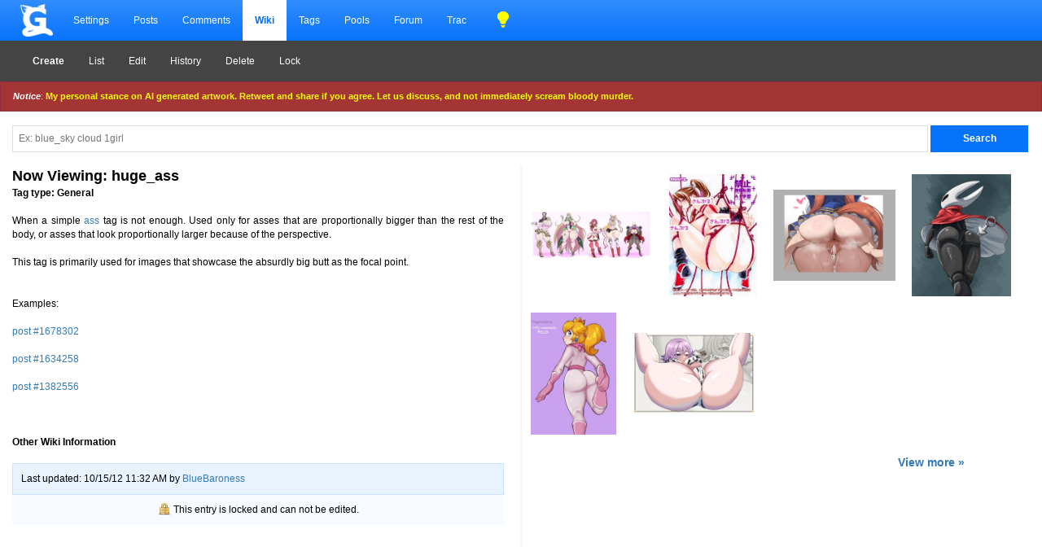

--- FILE ---
content_type: text/html; charset=UTF-8
request_url: https://gelbooru.com/index.php?page=wiki&s=&s=view&id=2202
body_size: 11691
content:
<!DOCTYPE html><html lang="en">
	<head>
		<meta charset="UTF-8">
		<title>huge_ass - Wiki  | Gelbooru - Anime Art & Hentai Gallery - Free to Explore</title>
		<link rel="stylesheet preload" href="https://gelbooru.com//bootstrap.css">
		<link rel="stylesheet preload" type="text/css" media="screen" href="https://gelbooru.com//responsive.css?81" title="default" />
		
		
		<link rel="stylesheet preload" type="text/css" media="screen" href="https://gelbooru.com//css/jquery-ui.css?81" title="default" />
		<link rel="stylesheet preload" type="text/css" href="https://gelbooru.com//css/jquery-ui.icon-font.min.css?81"/> 
		<meta name="adsbytrafficjunkycontext" data-invocation-type="publisher" data-spot-new="true" data-site-id="444001" data-site="Gelbooru" data-platform="desktop">
<link rel="SHORTCUT ICON" href="favicon.png" />
		<meta name="keywords" content="anime, doujinshi, hentai, porn, sex, japanese hentai, anime hentai, rule34, rule 34, imageboard" />
		<meta name="description" content="Browse millions of anime, manga, and video game themed images on Gelbooru. Discover art with detailed tags. Contains explicit hentai content. " />
		<meta name="rating" content="adult" />

		<meta name="viewport" content="width=device-width, initial-scale=1.0">
		<link rel="search" type="application/opensearchdescription+xml" title="Gelbooru.com: Coded by Geltas" href="gelbooru.xml" />
		
		<script src="https://ajax.googleapis.com/ajax/libs/jquery/3.5.1/jquery.min.js"></script>
		<script src="https://gelbooru.com//script/miscJs.js?1"></script>
		<script src="https://gelbooru.com//script/jquery-hotkeys.js?1"></script>

		<script src="https://gelbooru.com//script/tryt.js"></script>
		<script src="https://gelbooru.com//autoDebug.js"></script>
	</head>
	<style>
	 .mn-container-adsby_position_bottom-right {
		 display: none;
	 }
	</style>
	<body>
	
		
		<div class="container-fluid">
			<nav class="navbar navbar-default">
				<div class="navbar-header">
					<button type="button" class="navbar-toggle collapsed" data-toggle="collapse" data-target="#navbar" aria-expanded="false" aria-controls="navbar">
					  <span class="sr-only">Toggle navigation</span>
					  <span class="icon-bar"></span>
					  <span class="icon-bar"></span>
					  <span class="icon-bar"></span>
					</button>
					<a class="navbar-brand" href="https://gelbooru.com/"></a>
				</div>
				<div id="navbar" class="navbar-collapse collapse">
					<ul class="nav navbar-nav">
						<li><a href="https://gelbooru.com/index.php?page=account&amp;s=home">Settings</a></li>
						<li><a href="https://gelbooru.com/index.php?page=post&amp;s=list&amp;tags=all">Posts</a></li>
						<li><a href="https://gelbooru.com/index.php?page=comment&amp;s=list">Comments</a></li>
						<li class="active strong"><a href="https://gelbooru.com/index.php?page=wiki&amp;s=list">Wiki</a></li>
						<li><a href="https://gelbooru.com/index.php?page=tags&amp;s=list">Tags</a></li>
						<li><a href="https://gelbooru.com/index.php?page=pool&amp;s=list">Pools</a></li>
						<li><a href="https://gelbooru.com/index.php?page=forum&amp;s=list">Forum</a></li>
						<li><a href="https://gelbooru.com/index.php?page=tracker&amp;s=list">Trac</a></li>
						<li><a class="ui-icon ui-icon-lightbulb" href="javascript:;" onclick="darkModeToggle(); return false;" style="color: #ffff00; font-size: 20px; margin: 7px 5px 7px 15px;"></a></li>
						
					</ul>
				</div>
			</nav>
		<nav class="navbar navbar-default" id="submenu">
						<button type="button" class="navbar-toggle collapsed" data-toggle="collapse" data-target="#navbar2" aria-expanded="false" aria-controls="navbar">
						  <span class="sr-only">Toggle navigation</span>
						  <span class="icon-bar"></span>
						  <span class="icon-bar"></span>
						  <span class="icon-bar"></span>
						</button>
			<div id="navbar2" class="navbar-collapse collapse">
		<ul class="nav navbar-nav"><li><a href="index.php?page=wiki&amp;s=create"><b>Create</b></a></li>
	<li><a href="index.php?page=wiki&amp;s=list">List</a></li><li><a href="index.php?page=wiki&amp;s=edit&amp;id=2202">Edit</a></li><li><a href="index.php?page=wiki&amp;s=history&amp;id=2202">History</a></li><li><a href="index.php?page=wiki&amp;s=manage&amp;action=delete&amp;id=2202" onclick="javascript: return confirm('Are you sure you wish to delete this wiki entry?');">Delete</a></li><li><a href="index.php?page=wiki&amp;s=manage&amp;action=lock&amp;id=2202">Lock</a></li></ul></div></nav></div><div class="alert alert-warning small" style="padding: 10px 15px 10px 15px; font-size: 11px;" id="motd">
			<i><b>Notice</b></i>: <a href="https://twitter.com/gelbooru/status/1577845556273102848" style="color: #ffff00; font-weight: bold;" target="_blank">My personal stance on AI generated artwork. Retweet and share if you agree. Let us discuss, and not immediately scream bloody murder.</a>
		</div>
		<div style="display: none; padding: 0px 15px 0px 15px;" id="motdspacer">&nbsp;</div>
	<div class="padding15">
	<div id="long-notice"></div><div id="notice" style="display: none;"></div>
		<div class="alert alert-success" role="alert"  style="display: none;"><center><a href="index.php?page=gmail">You have mail</a></center></div>
	<script type="text/javascript">
		if($.cookie('motd') == 1)
		{
			$("#motd").hide();
			$("#motdspacer").show();
		}

		function darkModeToggle()
		{
			if ($.cookie('dark_mode') == 1 )
			{
				$.removeCookie("dark_mode");
			}
			else
			{
				$.cookie("dark_mode", 1, { expires : 365 });
			}
			location.reload();
		}
	</script>

	
		<script src="https://gelbooru.com//script/application3.js?62"></script>
		<script src="https://gelbooru.com//script/license.30.js"></script>
			
		<div class="row">
		<div class="col-xs-12">
			<form action="?page=wiki&amp;s=list" method="post">
				<div class="row">
					<div class="col-xs-12">
						<input id="tags-search" name="search" style="padding: 7px; width: calc(100% - 125px);" type="text" value="" placeholder="Ex: blue_sky cloud 1girl"/>
						<input name="commit" class="new_secondary_search" type="submit" value="Search" />
					</div>
				</div>
			</form>
		</div>
	</div>
	<br />
	
	
	<table cellspacing="0" cellpadding="0" style="width: 100%; padding: 0px; margin: 0px;"><tr><td style="vertical-align: top; padding-right: 20px; text-align: justify; border-right: 3px solid #f7f7f7;">
	<h2 style="display: inline;">Now Viewing: huge_ass</h2><br /><span><b>Tag type: General</b></span><br /><br />
	When a simple <a href="index.php?page=wiki&amp;s=list&amp;search=ass">ass</a> tag is not enough. Used only for asses that are proportionally bigger than the rest of the body, or asses that look proportionally larger because of the perspective.<br /><br />This tag is primarily used for images that showcase the absurdly big butt as the focal point.<br /><br /><br />Examples:<br /><br /><a href="index.php?page=post&amp;s=view&amp;id=1678302">post #1678302</a><br /><br /><a href="index.php?page=post&amp;s=view&amp;id=1634258">post #1634258</a><br /><br /><a href="index.php?page=post&amp;s=view&amp;id=1382556">post #1382556</a><br /><br /><br /><br />
	<b>Other Wiki Information</b><br /><br />
	<div style="padding: 10px; background: #e9f3ff; border: 1px solid #cee3ff">Last updated: 10/15/12 11:32 AM by <a href="index.php?page=account&amp;s=profile&amp;id=37258">BlueBaroness</a></div><div style="padding: 10px; background: #f7fbff; text-align: center;"><img src="layout/icons/lock.png" alt="lock" style="margin-top: -3px;" /> This entry is locked and can not be edited.</div><br /><br />
	</td>
	<td style="width: 50%; vertical-align: top;"><a href="index.php?page=post&amp;s=view&amp;id=13313135"><div class="thumbnail-preview"><span id="s5159747" class="thumb"><img src="https://gelbooru.com/thumbnails//3e/ed/thumbnail_3eed6fc74e671b0ac1cbba5055141c40.jpg" alt="5girls abs animal_ears ass bimboannon bimbofication boots breasts cat_ears high_heel_boots high_heels huge_ass huge_breasts morag_ladair_(xenoblade) multiple_girls mythra_(xenoblade) nia_(xenoblade) nipples platform_heels poppi_(xenoblade) pussy pyra_(xenoblade) thick_thighs thighs xenoblade_chronicles_(series) xenoblade_chronicles_2" style="max-height: 150px; max-width: 150px;"/></span></div></a><a href="index.php?page=post&amp;s=view&amp;id=13312942"><div class="thumbnail-preview"><span id="s5159747" class="thumb"><img src="https://gelbooru.com/thumbnails//04/e4/thumbnail_04e4515c2d7412d093f377173bb22076.jpg" alt=" 1girl ass bdsm bondage bound breasts fatal_fury huge_ass huge_breasts long_hair maruto_(marutohonpo) shiranui_mai " style="max-height: 150px; max-width: 150px;"/></span></div></a><a href="index.php?page=post&amp;s=view&amp;id=13312903"><div class="thumbnail-preview"><span id="s5159747" class="thumb"><img src="https://gelbooru.com/thumbnails//40/51/thumbnail_4051793b000c228b023c3acd28b3755a.jpg" alt=" 1boy 1girl ^^^ anus ass ass_focus blue_dress border brown_hair brown_tail commentary cum cum_in_pussy cumdrip daiwa_scarlet_(peak_blue)_(umamusume) daiwa_scarlet_(umamusume) dress dush_1154 english_commentary english_text frilled_dress frills grabbing_another&amp;#039;s_ass grey_border groping heart horse_girl horse_tail huge_ass long_hair no_panties pov pov_hands spread_ass steam tail thick_thighs thighs trembling umamusume " style="max-height: 150px; max-width: 150px;"/></span></div></a><a href="index.php?page=post&amp;s=view&amp;id=13312879"><div class="thumbnail-preview"><span id="s5159747" class="thumb"><img src="https://gelbooru.com/thumbnails//4d/0b/thumbnail_4d0bd78dd2e8a5da8f0fcb648a112ffa.jpg" alt=" 1girl 2025 absurdres arthropod_girl arthropod_limbs ass ass_focus back black_skin blue_background clenched_hand cloak colored_skin commentary cowboy_shot english_commentary fake_horns female_focus foreshortening from_behind from_below helmet highres hip_focus hollow_eyes hollow_knight hollow_knight:_silksong horned_helmet hornet_(hollow_knight) horns huge_ass kneepits legs_together needle_(hollow_knight) perspective red_cloak shiny_skin simple_background solo standing triggerpigart white_mask " style="max-height: 150px; max-width: 150px;"/></span></div></a><a href="index.php?page=post&amp;s=view&amp;id=13312877"><div class="thumbnail-preview"><span id="s5159747" class="thumb"><img src="https://gelbooru.com/thumbnails//77/d5/thumbnail_77d57fe95adf6fde7bd3c1b04eeb9bf3.jpg" alt=" 1girl 2024 alternate_breast_size_(larger) ass biker_clothes biker_peach blonde_hair blue_eyes bodysuit breasts commentary crown earrings english_commentary english_text female_focus foot_out_of_frame from_behind gloves highres hip_focus holding_own_leg huge_ass jewelry large_breasts lips looking_at_viewer looking_back mario_(series) mario_kart mario_kart_8 nintendo official_alternate_costume official_alternate_hairstyle pink_background pink_bodysuit pink_gloves pink_scarf pink_scrunchie ponytail princess_peach scarf scrunchie solo standing standing_on_one_leg stretching thick_thighs thighs triggerpigart white_bodysuit wide_hips " style="max-height: 150px; max-width: 150px;"/></span></div></a><a href="index.php?page=post&amp;s=view&amp;id=13312758"><div class="thumbnail-preview"><span id="s5159747" class="thumb"><img src="https://gelbooru.com/thumbnails//1e/2d/thumbnail_1e2d4f7efd982b62dd7282fd6b332287.jpg" alt=" 1girl ass breasts buildheartarts cow_print cow_print_bikini grimms_notes huge_ass large_breasts long_hair magic_mirror_(grimms_notes) parted_lips presenting print_bikini purple_hair solo spiked_hair very_long_hair wide_hips " style="max-height: 150px; max-width: 150px;"/></span></div></a><table style="width: 100%; padding: 0px; margin: 0px;"><tr><td style="width: 50%;"></td><td style="width: 50%; text-align: right; padding-right: 80px;"><h3><a href="index.php?page=post&amp;s=list&amp;tags=huge_ass"><b>View more &raquo;</b></a></h3></td></tr></table></td></tr></table><br /><br />
	<br /></div></body></html>

--- FILE ---
content_type: text/css
request_url: https://gelbooru.com//css/jquery-ui.icon-font.min.css?81
body_size: 5610
content:
/**
 * ----------------------------------------------------------------------
 * Icon Font for jQuery UI
 * ----------------------------------------------------------------------
 *
 * ICON FONT   Version:   2.1
 *             Glyphs:    332
 *             Copyright: (c) 2015-2017 Michael Keck.
 *             License:   CC BY-SA 3.0
 *                        https://creativecommons.org/licenses/by-sa/3.0/
 *             Generated: with IcoMoon-App (Chromium)
 *
 * STYLESHEET  Version:   2.3.2
 *             Modified:  2017-03-04
 *             jQuery UI: 1.12 & 1.12.1
 *             jQMobile:  1.4.5
 *             Copyright: (c) 2015-2017 Michael Keck.
 *             License:   GPL license
 *                        http://www.gnu.org/licenses/gpl.html
 */
@font-face{font-family:'jquery-ui';src:url('font/jquery-ui.eot?juif-bac778');src:url('font/jquery-ui.eot?juif-bac778#ie') format("embedded-opentype"),url('font/jquery-ui.woff2?juif-bac778') format("woff2"),url('font/jquery-ui.woff?juif-bac778') format("woff"),url('font/jquery-ui.ttf?juif-bac778') format("truetype");font-style:normal;font-variant:normal;font-weight:normal}html .ui-icon{background-image:none !important;display:inline-block;font:normal normal normal 14px/16px sans-serif;height:1.2em;line-height:1.2em;margin:0;overflow:hidden;padding:0;text-indent:-99999em;vertical-align:middle;width:1.2em}html .ui-icon:after{display:block;font-family:'jquery-ui',sans-serif;height:1em;left:50%;line-height:1;margin:-.5em;position:absolute;text-align:center;text-indent:0;text-transform:none;top:50%;vertical-align:middle;width:1em;-webkit-font-smoothing:antialiased;-moz-osx-font-smoothing:grayscale;-webkit-transform:translate(0,0);-moz-transform:translate(0,0);transform:translate(0,0)}html .ui-button,html .ui-controlgroup .ui-controlgroup-label,html .ui-spinner .ui-spinner-input{line-height:inherit}html .ui-controlgroup .ui-controlgroup-label span{line-height:1;margin:0;padding:0}html .ui-button .ui-icon{margin:-.25em 0 -.15em 0}html .ui-button-icon-only{min-width:2.5em}html .ui-button-icon-only .ui-icon{left:50%;margin:-0.6em 0 0 -.6em;position:absolute;top:50%}html .ui-selectmenu-button .ui-icon{margin:-.6em 0 0 0;position:absolute;right:.5em;top:50%}html .ui-selectmenu-text{margin-right:1em}html .ui-spinner .ui-spinner-input{margin:0;padding:.4em 2.5em .4em 1em}html .ui-widget-icon-block{display:block;left:auto;margin:0;width:100%;position:relative}html .ui-datepicker .ui-datepicker-prev .ui-icon,html .ui-datepicker .ui-datepicker-next .ui-icon{margin-left:-0.6em;margin-top:-0.6em}html .ui-dialog .ui-dialog-titlebar-close{height:1.8em;margin:-0.9em 0 0 0;right:.3em;width:1.8em}html .ui-dialog .ui-resizable-se{bottom:1px;display:block;height:1em;position:absolute;right:1px;width:1em}.ui-dialog .ui-resizable-se:after{left:0;margin:0;top:0}.ui-accordion .ui-accordion-header .ui-accordion-header-icon{margin-left:-0.2em;margin-right:.4em}html .ui-icon-background,html .ui-state-active .ui-icon-background,html .ui-checkboxradio-label .ui-icon-background,html .ui-checkboxradio-radio-label .ui-icon-background,html .ui-checkboxradio-radio-label.ui-checkboxradio-checked .ui-icon,html .ui-checkboxradio-radio-label.ui-checkboxradio-checked:hover .ui-icon{background-color:rgba(0,0,0,.25);border:0 none;color:inherit;font:normal normal normal 14px/16px sans-serif;height:1.2em;line-height:1.2em;width:1.2em;-webkit-box-shadow:inset 1px 1px 1px rgba(0,0,0,.25);-moz-box-shadow:inset 1px 1px 1px rgba(0,0,0,.25);box-shadow:inset 1px 1px 1px rgba(0,0,0,.25);-webkit-box-sizing:border-box;-moz-box-sizing:border-box;box-sizing:border-box}.has-left-icon li,li.has-left-icon{list-style:none}.has-left-icon[class^="ui-icon-"],.has-left-icon[class*=" ui-icon-"],.has-left-icon [class^="ui-icon-"],.has-left-icon [class*=" ui-icon-"]{padding-left:1.5em;position:relative}.has-left-icon[class^="ui-icon-"]:after,.has-left-icon[class*=" ui-icon-"]:after,.has-left-icon [class^="ui-icon-"]:after,.has-left-icon [class*=" ui-icon-"]:after{left:0;margin:0;position:absolute;top:0}.has-right-icon[class^="ui-icon-"],.has-right-icon[class*=" ui-icon-"],.has-right-icon [class^="ui-icon-"],.has-right-icon [class*=" ui-icon-"]{padding-right:1.5em;position:relative}.has-right-icon[class^="ui-icon-"]:after,.has-right-icon[class*=" ui-icon-"]:after,.has-right-icon [class^="ui-icon-"]:after,.has-right-icon [class*=" ui-icon-"]:after{right:0;margin:0;position:absolute;top:0}.ui-mobile .ui-input-search:after,.ui-mobile .ui-btn-icon-left:after,.ui-mobile .ui-btn-icon-right:after,.ui-mobile .ui-btn-icon-top:after,.ui-mobile .ui-btn-icon-bottom:after,.ui-mobile .ui-btn-icon-notext:after{background-image:none !important;color:#fff;display:block;height:20px;font:normal normal normal 14px 'jquery-ui',sans-serif;left:50%;line-height:14px;margin-left:-10px;margin-top:-10px;padding:3px;position:absolute;text-align:center;text-indent:0;text-shadow:none;text-transform:none;top:50%;vertical-align:middle;width:20px;-webkit-font-smoothing:antialiased;-moz-osx-font-smoothing:grayscale;-webkit-box-sizing:border-box;-moz-box-sizing:border-box;box-sizing:border-box;-webkit-transform:translate(0,0);-moz-transform:translate(0,0);transform:translate(0,0)}.ui-mobile .ui-input-search:after,.ui-mobile .ui-alt-icon.ui-btn-icon-left:after,.ui-mobile .ui-alt-icon .ui-btn-icon-left:after,.ui-mobile .ui-alt-icon.ui-btn-icon-right:after,.ui-mobile .ui-alt-icon .ui-btn-icon-right:after,.ui-mobile .ui-alt-icon.ui-btn-icon-top:after,.ui-mobile .ui-alt-icon .ui-btn-icon-top:after,.ui-mobile .ui-alt-icon.ui-btn-icon-bottom:after,.ui-mobile .ui-alt-icon .ui-btn-icon-bottom:after,.ui-mobile .ui-alt-icon.ui-btn-icon-notext:after,.ui-mobile .ui-alt-icon .ui-btn-icon-notext:after{color:#000}.ui-mobile .ui-input-search:after,.ui-mobile .ui-btn-icon-left:after{left:.37em;margin-left:0}.ui-mobile .ui-btn-icon-right:after{left:auto;margin-left:0;right:.37em}.ui-mobile .ui-mini.ui-btn-icon-left:after,.ui-mobile .ui-mini .ui-btn-icon-left:after,.ui-mobile .ui-header .ui-btn-icon-left:after,.ui-mobile .ui-footer .ui-btn-icon-left:after{left:.37em}.ui-mobile .ui-mini.ui-btn-icon-right:after,.ui-mobile .ui-mini .ui-btn-icon-right:after,.ui-mobile .ui-header .ui-btn-icon-right:after,.ui-mobile .ui-footer .ui-btn-icon-right:after{right:.37em}.ui-mobile .ui-btn-icon-top:after{margin-top:0;top:.5625em}.ui-mobile .ui-btn-icon-bottom:after{bottom:.5625em;margin-top:0;top:auto}.ui-btn.ui-checkbox-on.ui-checkbox-on:after{color:#fff}.ui-btn.ui-checkbox-off:after,.ui-btn.ui-checkbox-on:after,.ui-btn.ui-radio-off:after,.ui-btn.ui-radio-on:after{display:block;font-size:14px;height:20px;margin:-10px 2px 0 2px;padding:3px;width:20px}.ui-mini .ui-btn.ui-checkbox-off:after,.ui-mini .ui-btn.ui-checkbox-on:after,.ui-mini .ui-btn.ui-radio-off:after,.ui-mini .ui-btn.ui-radio-on:after{height:18px;margin:-9px 2px 0 2px;padding:2px;width:18px}.ui-alt-icon.ui-btn.ui-checkbox-on:after,.ui-alt-icon .ui-btn.ui-checkbox-on:after{color:#000}.ui-radio .ui-btn.ui-radio-on:after{background:#fff none 0 0 no-repeat;border-style:solid;border-width:5px;height:20px;padding:0;text-indent:-9999px;width:20px}.ui-mini .ui-radio .ui-btn.ui-radio-on:after{height:18px;border-width:4px;width:18px}.ui-alt-icon.ui-btn.ui-radio-on:after,.ui-alt-icon .ui-btn.ui-radio-on:after{background-color:#000}.ui-icon-blank:after{content:' '}.ui-icon-addon:after,.ui-icon-puzzle:after{content:'\e6ca'}.ui-icon-address:after{content:'\e702'}.ui-icon-alert:after{content:'\e65f'}.ui-icon-alert-b:after{content:'\e660'}.ui-icon-anchor:after{content:'\e6ba'}.ui-icon-archive:after{content:'\e70d'}.ui-icon-arrow-1-e:after,.ui-icon-arrow-r:after{content:'\e603'}.ui-icon-arrow-1-n:after,.ui-icon-arrow-u:after{content:'\e601'}.ui-icon-arrow-1-ne:after,.ui-icon-arrow-u-r:after{content:'\e602'}.ui-icon-arrow-1-nw:after,.ui-icon-arrow-u-l:after{content:'\e608'}.ui-icon-arrow-1-s:after,.ui-icon-arrow-d:after{content:'\e605'}.ui-icon-arrow-1-se:after,.ui-icon-arrow-d-r:after{content:'\e604'}.ui-icon-arrow-1-sw:after,.ui-icon-arrow-d-l:after{content:'\e606'}.ui-icon-arrow-1-w:after,.ui-icon-arrow-l:after{content:'\e607'}.ui-icon-arrow-2-e-w:after,.ui-icon-move-h:after,.ui-icon-resize-h:after{content:'\e617'}.ui-icon-arrow-2-n-s:after,.ui-icon-move-v:after,.ui-icon-resize-v:after{content:'\e615'}.ui-icon-arrow-2-ne-sw:after{content:'\e616'}.ui-icon-arrow-2-se-nw:after{content:'\e618'}.ui-icon-arrow-4:after,.ui-icon-move:after{content:'\e619'}.ui-icon-arrow-4-diag:after{content:'\e61a'}.ui-icon-arrowrefresh-1-e:after{content:'\e612'}.ui-icon-arrowrefresh-1-n:after{content:'\e611'}.ui-icon-arrowrefresh-1-s:after{content:'\e613'}.ui-icon-arrowrefresh-1-w:after{content:'\e614'}.ui-icon-arrowreturn-1-e:after,.ui-icon-forward:after{content:'\e60e'}.ui-icon-arrowreturn-1-n:after{content:'\e60d'}.ui-icon-arrowreturn-1-s:after,.ui-icon-back:after{content:'\e60f'}.ui-icon-arrowreturn-1-w:after{content:'\e610'}.ui-icon-arrowreturnthick-1-e:after{content:'\e628'}.ui-icon-arrowreturnthick-1-n:after{content:'\e627'}.ui-icon-arrowreturnthick-1-s:after{content:'\e629'}.ui-icon-arrowreturnthick-1-w:after{content:'\e62a'}.ui-icon-arrowstop-1-e:after{content:'\e60a'}.ui-icon-arrowstop-1-n:after{content:'\e609'}.ui-icon-arrowstop-1-s:after{content:'\e60b'}.ui-icon-arrowstop-1-w:after{content:'\e60c'}.ui-icon-arrowthick-1-e:after{content:'\e61d'}.ui-icon-arrowthick-1-n:after{content:'\e61b'}.ui-icon-arrowthick-1-ne:after{content:'\e61c'}.ui-icon-arrowthick-1-nw:after{content:'\e622'}.ui-icon-arrowthick-1-s:after{content:'\e61f'}.ui-icon-arrowthick-1-se:after{content:'\e61e'}.ui-icon-arrowthick-1-sw:after{content:'\e620'}.ui-icon-arrowthick-1-w:after{content:'\e621'}.ui-icon-arrowthick-2-e-w:after{content:'\e62d'}.ui-icon-arrowthick-2-n-s:after{content:'\e62b'}.ui-icon-arrowthick-2-ne-sw:after{content:'\e62c'}.ui-icon-arrowthick-2-se-nw:after{content:'\e62e'}.ui-icon-arrowthickstop-1-e:after{content:'\e624'}.ui-icon-arrowthickstop-1-n:after{content:'\e623'}.ui-icon-arrowthickstop-1-s:after{content:'\e625'}.ui-icon-arrowthickstop-1-w:after{content:'\e626'}.ui-icon-battery-0:after{content:'\e721'}.ui-icon-battery-1:after{content:'\e722'}.ui-icon-battery-2:after{content:'\e723'}.ui-icon-battery-3:after{content:'\e724'}.ui-icon-book:after{content:'\e6fb'}.ui-icon-book-b:after{content:'\e6fc'}.ui-icon-bookmark:after{content:'\e6c5'}.ui-icon-bookmark-b:after{content:'\e6c6'}.ui-icon-box:after{content:'\e6eb'}.ui-icon-bucket:after{content:'\e728'}.ui-icon-bug:after{content:'\e72e'}.ui-icon-bullet:after,html .ui-checkboxradio-radio-label.ui-checkboxradio-checked .ui-icon:after,html .ui-checkboxradio-radio-label.ui-checkboxradio-checked:hover .ui-icon:after{content:'\e65d'}.ui-icon-bullhorn:after{content:'\e731'}.ui-icon-calculator:after{content:'\e6fd'}.ui-icon-calculator-b:after{content:'\e6fe'}.ui-icon-calendar:after{content:'\e6ff'}.ui-icon-calendar-b:after{content:'\e700'}.ui-icon-calendar-day:after{content:'\e701'}.ui-icon-camera:after{content:'\e6e8'}.ui-icon-cancel:after,.ui-icon-forbidden:after{content:'\e675'}.ui-icon-caret-1-e:after,.ui-icon-caret-r:after,.ui-icon-carat-r:after{content:'\e639'}.ui-icon-caret-1-n:after,.ui-icon-caret-u:after,.ui-icon-carat-u:after{content:'\e637'}.ui-icon-caret-1-ne:after{content:'\e638'}.ui-icon-caret-1-nw:after{content:'\e63e'}.ui-icon-caret-1-s:after,.ui-icon-caret-d:after,.ui-icon-carat-d:after{content:'\e63b'}.ui-icon-caret-1-se:after{content:'\e63a'}.ui-icon-caret-1-sw:after{content:'\e63c'}.ui-icon-caret-1-w:after,.ui-icon-caret-l:after,.ui-icon-carat-l:after{content:'\e63d'}.ui-icon-caret-2-e:after{content:'\e640'}.ui-icon-caret-2-e-w:after{content:'\e643'}.ui-icon-caret-2-n:after{content:'\e63f'}.ui-icon-caret-2-n-s:after{content:'\e644'}.ui-icon-caret-2-s:after{content:'\e641'}.ui-icon-caret-2-w:after{content:'\e642'}.ui-icon-caretstop-1-e:after,.ui-icon-caratstop-1-e:after{content:'\e905'}.ui-icon-caretstop-1-n:after,.ui-icon-caratstop-1-n:after{content:'\e901'}.ui-icon-caretstop-1-s:after,.ui-icon-caratstop-1-s:after{content:'\e900'}.ui-icon-caretstop-1-w:after,.ui-icon-caratstop-1-w:after{content:'\e904'}.ui-icon-cart:after,.ui-icon-shop:after{content:'\e6d6'}.ui-icon-cart-b:after,.ui-icon-shop-b:after{content:'\e6d7'}.ui-icon-chart-bars:after{content:'\e734'}.ui-icon-chart-line:after{content:'\e735'}.ui-icon-chart-pie:after{content:'\e733'}.ui-icon-check:after,html .ui-btn.ui-checkbox-on.ui-checkbox-on:after,html .ui-alt-icon.ui-btn.ui-checkbox-on:after,html .ui-alt-icon .ui-btn.ui-checkbox-on:after{content:'\e670'}.ui-icon-check-off:after,.ui-icon-checkbox:after,.ui-icon-checkbox-off:after,.ui-icon-checkbox-unchecked:after{content:'\e673'}.ui-icon-check-on:after,.ui-icon-checkbox-on:after,.ui-icon-checkbox-checked:after{content:'\e674'}.ui-icon-circle:after,.ui-icon-radio-off:after,.ui-icon-radio-btn:after,.ui-icon-radio-btn-off:after,.ui-icon-radio-btn-unchecked:after{content:'\e65e'}.ui-icon-circle-arrow-e:after{content:'\e630'}.ui-icon-circle-arrow-n:after{content:'\e62f'}.ui-icon-circle-arrow-s:after{content:'\e631'}.ui-icon-circle-arrow-w:after{content:'\e632'}.ui-icon-circle-b-arrow-e:after{content:'\e634'}.ui-icon-circle-b-arrow-n:after{content:'\e633'}.ui-icon-circle-b-arrow-s:after{content:'\e635'}.ui-icon-circle-b-arrow-w:after{content:'\e636'}.ui-icon-circle-b-check:after{content:'\e672'}.ui-icon-circle-b-close:after{content:'\e678'}.ui-icon-circle-b-help:after{content:'\e663'}.ui-icon-circle-b-info:after{content:'\e666'}.ui-icon-circle-b-minus:after{content:'\e67e'}.ui-icon-circle-b-notice:after{content:'\e669'}.ui-icon-circle-b-plus:after{content:'\e684'}.ui-icon-circle-b-triangle-e:after{content:'\e65a'}.ui-icon-circle-b-triangle-n:after{content:'\e659'}.ui-icon-circle-b-triangle-s:after{content:'\e65b'}.ui-icon-circle-b-triangle-w:after{content:'\e65c'}.ui-icon-circle-check:after{content:'\e671'}.ui-icon-circle-close:after{content:'\e677'}.ui-icon-circle-help:after,.ui-icon-help:after{content:'\e662'}.ui-icon-circle-info:after,.ui-icon-info:after{content:'\e665'}.ui-icon-circle-minus:after{content:'\e67d'}.ui-icon-circle-notice:after,.ui-icon-notice:after{content:'\e668'}.ui-icon-circle-phone:after{content:'\e705'}.ui-icon-circle-plus:after{content:'\e683'}.ui-icon-circle-triangle-e:after{content:'\e656'}.ui-icon-circle-triangle-n:after{content:'\e655'}.ui-icon-circle-triangle-s:after{content:'\e657'}.ui-icon-circle-triangle-w:after{content:'\e658'}.ui-icon-circle-zoom:after{content:'\e712'}.ui-icon-circle-zoomin:after{content:'\e714'}.ui-icon-circle-zoomout:after{content:'\e716'}.ui-icon-circlesmall-close:after{content:'\e67b'}.ui-icon-circlesmall-minus:after{content:'\e681'}.ui-icon-circlesmall-plus:after{content:'\e687'}.ui-icon-client:after{content:'\e72f'}.ui-icon-clipboard:after,.ui-icon-paste:after{content:'\e68b'}.ui-icon-clock:after{content:'\e6d9'}.ui-icon-clock-b:after{content:'\e6da'}.ui-icon-close:after,.ui-icon-delete:after{content:'\e676'}.ui-icon-closethick:after{content:'\e679'}.ui-icon-cloud:after{content:'\e6dc'}.ui-icon-cloud-b:after{content:'\e6dd'}.ui-icon-cloud-download:after{content:'\e6de'}.ui-icon-cloud-upload:after{content:'\e6df'}.ui-icon-comment:after{content:'\e6e0'}.ui-icon-comments:after{content:'\e6e1'}.ui-icon-console:after{content:'\e6c0'}.ui-icon-contact:after,.ui-icon-vcard:after{content:'\e703'}.ui-icon-copy:after,.ui-icon-files:after{content:'\e689'}.ui-icon-creditcard:after{content:'\e6d8'}.ui-icon-database:after{content:'\e6f9'}.ui-icon-databases:after{content:'\e6fa'}.ui-icon-disk:after,.ui-icon-save:after{content:'\e68c'}.ui-icon-document:after,.ui-icon-file:after{content:'\e69c'}.ui-icon-document-b:after{content:'\e69d'}.ui-icon-download:after{content:'\e6aa'}.ui-icon-eject:after{content:'\e6b6'}.ui-icon-erase:after{content:'\e72b'}.ui-icon-extlink:after,.ui-icon-linkext:after,.ui-icon-action:after{content:'\e6b8'}.ui-icon-eye:after{content:'\e6ea'}.ui-icon-file-audio:after,.ui-icon-audio:after{content:'\e69e'}.ui-icon-file-pdf:after{content:'\e6a3'}.ui-icon-file-report:after{content:'\e6a6'}.ui-icon-file-richtext:after{content:'\e6a4'}.ui-icon-file-table:after{content:'\e6a5'}.ui-icon-file-text:after{content:'\e6a7'}.ui-icon-file-word:after{content:'\e6a8'}.ui-icon-file-zip:after{content:'\e6a9'}.ui-icon-flag:after{content:'\e6e9'}.ui-icon-folder-collapsed:after,.ui-icon-folder:after,.ui-icon-folder-closed:after{content:'\e69a'}.ui-icon-folder-open:after{content:'\e69b'}.ui-icon-fullscreen:after,.ui-icon-fullscreen-on:after{content:'\e902'}.ui-icon-fullscreen-off:after{content:'\e903'}.ui-icon-gear:after{content:'\e6e6'}.ui-icon-gears:after{content:'\e6e7'}.ui-icon-globe:after{content:'\e6e2'}.ui-icon-globe-b:after{content:'\e6e3'}.ui-icon-grip-diagonal-se:after{content:'\e66a'}.ui-icon-grip-dotted-horizontal:after{content:'\e66e'}.ui-icon-grip-dotted-vertical:after{content:'\e66f'}.ui-icon-grip-solid-horizontal:after{content:'\e66c'}.ui-icon-grip-solid-vertical:after{content:'\e66d'}.ui-icon-gripsmall-diagonal-se:after{content:'\e66b'}.ui-icon-heart:after{content:'\e6d1'}.ui-icon-heart-b:after{content:'\e6d2'}.ui-icon-heart-beat:after{content:'\e6d3'}.ui-icon-help-plain:after{content:'\e661'}.ui-icon-history:after{content:'\e6db'}.ui-icon-home:after{content:'\e6c4'}.ui-icon-image:after,.ui-icon-file-image:after{content:'\e6a1'}.ui-icon-info-plain:after{content:'\e664'}.ui-icon-jquery:after{content:'\e746'}.ui-icon-key:after{content:'\e6d4'}.ui-icon-lightbulb:after{content:'\e6d5'}.ui-icon-link:after{content:'\e6b7'}.ui-icon-link-broken:after{content:'\e6b9'}.ui-icon-loading-status-balls:after{content:'\e741'}.ui-icon-loading-status-circle:after{content:'\e742'}.ui-icon-loading-status-comet:after{content:'\e743'}.ui-icon-loading-status-lines:after{content:'\e744'}.ui-icon-loading-status-planet:after{content:'\e745'}.ui-icon-location:after{content:'\e6e4'}.ui-icon-locked:after,.ui-icon-lock:after{content:'\e6bb'}.ui-icon-mail-attachment:after{content:'\e70b'}.ui-icon-mail-closed:after,.ui-icon-mail:after,.ui-icon-email:after{content:'\e706'}.ui-icon-mail-forward:after{content:'\e708'}.ui-icon-mail-open:after,.ui-icon-mail-read:after{content:'\e707'}.ui-icon-mail-reply:after{content:'\e709'}.ui-icon-mail-replyall:after{content:'\e70a'}.ui-icon-mail-send:after{content:'\e70c'}.ui-icon-marker:after{content:'\e72c'}.ui-icon-menu:after,.ui-icon-bars:after{content:'\e6c3'}.ui-icon-microphone:after{content:'\e6b2'}.ui-icon-microphone-off:after{content:'\e6b3'}.ui-icon-minus:after{content:'\e67c'}.ui-icon-minusthick:after{content:'\e67f'}.ui-icon-movie:after,.ui-icon-file-movie:after{content:'\e69f'}.ui-icon-navigation:after{content:'\e6e5'}.ui-icon-newspaper:after,.ui-icon-newsletter:after,.ui-icon-news:after{content:'\e70e'}.ui-icon-newwin:after,.ui-icon-popup:after,.ui-icon-windows:after{content:'\e6be'}.ui-icon-note:after{content:'\e695'}.ui-icon-notice-plain:after{content:'\e667'}.ui-icon-package:after{content:'\e6cc'}.ui-icon-palette:after{content:'\e729'}.ui-icon-pause:after{content:'\e6ad'}.ui-icon-pencil:after,.ui-icon-edit:after{content:'\e688'}.ui-icon-person:after,.ui-icon-user:after{content:'\e6d0'}.ui-icon-persons:after,.ui-icon-users:after,.ui-icon-group:after{content:'\e6cf'}.ui-icon-phone:after{content:'\e704'}.ui-icon-pilcrow:after{content:'\e727'}.ui-icon-pin-s:after{content:'\e70f'}.ui-icon-pin-w:after{content:'\e710'}.ui-icon-play:after{content:'\e6ac'}.ui-icon-plugin:after{content:'\e6cb'}.ui-icon-plus:after{content:'\e682'}.ui-icon-plusthick:after{content:'\e685'}.ui-icon-power:after,.ui-icon-switch:after{content:'\e6cd'}.ui-icon-print:after{content:'\e692'}.ui-icon-print-b:after{content:'\e693'}.ui-icon-print-layout:after{content:'\e694'}.ui-icon-prush:after{content:'\e72a'}.ui-icon-radio-on:after,.ui-icon-radio-btn-on:after,.ui-icon-radio-btn-checked:after{content:'\e6f5'}.ui-icon-redo:after{content:'\e68e'}.ui-icon-refresh:after,.ui-icon-reload:after{content:'\e6ce'}.ui-icon-rename:after,.ui-icon-input:after{content:'\e68f'}.ui-icon-retweet:after{content:'\e6b5'}.ui-icon-scissors:after,.ui-icon-cut:after{content:'\e68a'}.ui-icon-screen-desktop:after,.ui-icon-desktop:after{content:'\e718'}.ui-icon-screen-laptop:after,.ui-icon-laptop:after{content:'\e719'}.ui-icon-screen-mobile:after,.ui-icon-mobile:after{content:'\e71a'}.ui-icon-script:after,.ui-icon-file-script:after{content:'\e6a2'}.ui-icon-search:after,.ui-input-search:after{content:'\e6f2'}.ui-icon-select:after{content:'\e72d'}.ui-icon-selectbox:after{content:'\e6f6'}.ui-icon-server:after{content:'\e730'}.ui-icon-settings:after{content:'\e6f4'}.ui-icon-shield:after{content:'\e732'}.ui-icon-shuffle:after{content:'\e6b4'}.ui-icon-shuttle:after{content:'\e73f'}.ui-icon-sign-in:after,.ui-icon-login:after{content:'\e6ee'}.ui-icon-sign-out:after,.ui-icon-logout:after,.ui-icon-logoff:after{content:'\e6ef'}.ui-icon-signal:after{content:'\e725'}.ui-icon-signal-diag:after,.ui-icon-rss:after,.ui-icon-feed:after{content:'\e726'}.ui-icon-sitemap:after{content:'\e736'}.ui-icon-sorting:after{content:'\e71e'}.ui-icon-sorting-asc:after{content:'\e71f'}.ui-icon-sorting-desc:after{content:'\e720'}.ui-icon-squaresmall-close:after{content:'\e67a'}.ui-icon-squaresmall-minus:after{content:'\e680'}.ui-icon-squaresmall-plus:after{content:'\e686'}.ui-icon-star:after{content:'\e6c7'}.ui-icon-star-b:after{content:'\e6c9'}.ui-icon-star-h:after{content:'\e6c8'}.ui-icon-stop:after{content:'\e6ae'}.ui-icon-structure:after{content:'\e737'}.ui-icon-suitcase:after{content:'\e6f7'}.ui-icon-table:after{content:'\e696'}.ui-icon-tag:after{content:'\e697'}.ui-icon-tags:after{content:'\e698'}.ui-icon-template:after{content:'\e738'}.ui-icon-ticket:after{content:'\e699'}.ui-icon-toggle-off:after{content:'\e6f0'}.ui-icon-toggle-on:after{content:'\e6f1'}.ui-icon-transfer-e-w:after{content:'\e6ec'}.ui-icon-transferthick-e-w:after{content:'\e6ed'}.ui-icon-transform:after{content:'\e739'}.ui-icon-translate:after{content:'\e740'}.ui-icon-trash:after,.ui-icon-recycle:after{content:'\e690'}.ui-icon-trash-b:after{content:'\e691'}.ui-icon-triangle-1-e:after{content:'\e647'}.ui-icon-triangle-1-e-stop:after,.ui-icon-seek-end:after{content:'\e64e'}.ui-icon-triangle-1-n:after{content:'\e645'}.ui-icon-triangle-1-n-stop:after{content:'\e64d'}.ui-icon-triangle-1-ne:after{content:'\e646'}.ui-icon-triangle-1-nw:after{content:'\e64c'}.ui-icon-triangle-1-s:after{content:'\e64b'}.ui-icon-triangle-1-s-stop:after{content:'\e64f'}.ui-icon-triangle-1-se:after{content:'\e64a'}.ui-icon-triangle-1-sw:after{content:'\e648'}.ui-icon-triangle-1-w:after{content:'\e649'}.ui-icon-triangle-1-w-stop:after,.ui-icon-seek-first:after{content:'\e650'}.ui-icon-triangle-2-e:after,.ui-icon-seek-next:after{content:'\e651'}.ui-icon-triangle-2-e-w:after{content:'\e654'}.ui-icon-triangle-2-n-s:after{content:'\e653'}.ui-icon-triangle-2-w:after,.ui-icon-seek-prev:after{content:'\e652'}.ui-icon-truck:after{content:'\e6f8'}.ui-icon-undo:after{content:'\e68d'}.ui-icon-unlocked:after,.ui-icon-lock-open:after{content:'\e6bc'}.ui-icon-upload:after{content:'\e6ab'}.ui-icon-vcs-branch:after{content:'\e73d'}.ui-icon-vcs-compare:after{content:'\e73b'}.ui-icon-vcs-fork:after{content:'\e73a'}.ui-icon-vcs-merge:after{content:'\e73e'}.ui-icon-vcs-pull-request:after{content:'\e73c'}.ui-icon-video:after,.ui-icon-file-video:after{content:'\e6a0'}.ui-icon-view-icons:after,.ui-icon-grid-b:after{content:'\e71b'}.ui-icon-view-icons-b:after,.ui-icon-grid:after{content:'\e71c'}.ui-icon-view-list:after,.ui-icon-list:after,.ui-icon-bullets:after{content:'\e71d'}.ui-icon-volume-off:after,.ui-icon-volume-mute:after{content:'\e6af'}.ui-icon-volume-on:after,.ui-icon-volume-high:after{content:'\e6b0'}.ui-icon-volume-on-b:after,.ui-icon-volume-low:after{content:'\e6b1'}.ui-icon-window:after{content:'\e6bd'}.ui-icon-window-close:after{content:'\e6c1'}.ui-icon-window-minimize:after{content:'\e6c2'}.ui-icon-window-sidebar:after{content:'\e6bf'}.ui-icon-wrench:after{content:'\e6f3'}.ui-icon-zoom:after{content:'\e711'}.ui-icon-zoomequal:after{content:'\e717'}.ui-icon-zoomin:after{content:'\e713'}.ui-icon-zoomout:after{content:'\e715'}.ui-icon-carat-1-e:after{content:'\e639'}.ui-icon-carat-1-n:after{content:'\e637'}.ui-icon-carat-1-s:after{content:'\e63b'}.ui-icon-carat-1-w:after{content:'\e63d'}.ui-icon-carat-2-e:after{content:'\e640'}.ui-icon-carat-2-e-w:after{content:'\e643'}.ui-icon-carat-2-n:after{content:'\e63f'}.ui-icon-carat-2-n-s:after{content:'\e644'}.ui-icon-carat-2-s:after{content:'\e641'}.ui-icon-carat-2-w:after{content:'\e642'}.ui-icon-caratstop-1-e:after{content:'\e905'}.ui-icon-caratstop-1-n:after{content:'\e901'}.ui-icon-caratstop-1-s:after{content:'\e900'}.ui-icon-caratstop-1-w:after{content:'\e904'}@keyframes bounce{0%,100%{-webkit-transform:scale(0.2);-moz-transform:scale(0.2);-ms-transform:scale(0.2);transform:scale(0.2)}50%{-webkit-transform:scale(1.0);-moz-transform:scale(1.0);-ms-transform:scale(1.0);transform:scale(1.0)}}@-moz-keyframes bounce{0%,100%{-moz-transform:scale(0.2);transform:scale(0.2)}50%{-moz-transform:scale(1.0);transform:scale(1.0)}}@-ms-keyframes bounce{0%,100%{-ms-transform:scale(0.2);transform:scale(0.2)}50%{-ms-transform:scale(1.0);transform:scale(1.0)}}@-webkit-keyframes bounce{0%,100%{-webkit-transform:scale(0.2);transform:scale(0.2)}50%{-webkit-transform:scale(1.0);transform:scale(1.0)}}[class^='ui-icon-'].bounce:after,[class*=' ui-icon-'].bounce:after{animation:bounce 1s infinite ease-in-out;-moz-animation:bounce 1s infinite ease-in-out;-ms-animation:bounce 1s infinite ease-in-out;-webkit-animation:bounce 1s infinite ease-in-out}@keyframes rotate{from{-webkit-transform:rotate(0);-moz-transform:rotate(0);-ms-transform:rotate(0);transform:rotate(0)}to{-webkit-transform:rotate(359deg);-moz-transform:rotate(359deg);-ms-transform:rotate(359deg);transform:rotate(359deg)}}@-moz-keyframes rotate{from{-moz-transform:rotate(0);transform:rotate(0)}to{-moz-transform:rotate(359deg);transform:rotate(359deg)}}@-ms-keyframes rotate{from{-ms-transform:rotate(0);transform:rotate(0)}to{-ms-transform:rotate(359deg);transform:rotate(359deg)}}@-webkit-keyframes rotate{from{-webkit-transform:rotate(0);transform:rotate(0)}to{-webkit-transform:rotate(359deg);transform:rotate(359deg)}}[class^='ui-icon-'].rotate,[class*=' ui-icon-'].rotate,[class^='ui-icon-'].rotate-reverse,[class*=' ui-icon-'].rotate-reverse{animation:rotate 1s infinite linear;-moz-animation:rotate 1s infinite linear;-ms-animation:rotate 1s infinite linear;-webkit-animation:rotate 1s infinite linear}[class^='ui-icon-'].rotate-reverse,[class*=' ui-icon-'].rotate-reverse{animation-direction:reverse;-moz-animation-direction:reverse;-ms-animation-direction:reverse;-webkit-animation-direction:reverse}


--- FILE ---
content_type: application/javascript
request_url: https://gelbooru.com//script/application3.js?62
body_size: 137183
content:
function updatePost(){var a=encodeURIComponent(encodeURI(document.getElementById("tags").value));var b=document.getElementById("rating").value;var c=encodeURIComponent(encodeURI($("#source").val()));var d=encodeURIComponent(encodeURI(document.getElementById("title").value));$.get("public/edit_post.php?id="+id+"&tags="+a+"&rating="+b+"&source="+c+"&title="+d,function(e){})}function showHide(a){$("#"+a).toggle("slow",function(){})}function addFav(a){$.get("public/addfav.php?id="+a,function(b){if(b=="1"){notice("Post already in your favorites")}else{if(b=="2"){notice("You are not logged in")}else{notice("Post added to favorites")}}})}function notice(a){$("#notice").html(a);$("#notice").show();$("#notice").fadeOut(5000,function(){});}function vote(a,b,c){a=encodeURI(a);$.get("index.php?page=comment&id="+a+"&s=vote&cid="+b+"&vote="+c,function(d){updateScore("sc"+b,parseInt(d))})}function post_vote(a,b){a=encodeURI(a);$.get("index.php?page=post&s=vote&id="+a+"&type="+b,function(c){updateScore("psc"+a,parseInt(c))})}function updateScore(b,a){$("#"+b).html(a)}function cflag(b){var a=prompt("Why should this comment be flagged for deletion?");if(a==""||a==null){return false}a=encodeURIComponent(encodeURI(a));$.get("public/report.php?type=comment&rid="+b+"&reason="+a,function(c){if(c=="pass"){notice("Comment #"+b+" has been reported as spam");$("#rc"+b).html("<b>Reported</b>");$("#rcl"+b).html("")}})}function filterComments(b,d){var e=[];var a=Cookie.get("tag_blacklist");for(i in posts[b].comments){var c=false;if(posts[b].comments[i].score<cthreshold||jQuery.inArray("user:"+posts[b].comments[i].user.toLowerCase()) === 0){c=true}if(c){showHide("c"+i);e.push("c"+i);posts[b].ignored[i]=i}}if(e.length>0){$("#ci").html(" ("+e.length+" hidden)")}}function filterPosts(d){var c=Cookie.get("tag_blacklist");var a=parseInt(Cookie.get("post_threshold"))||0;var b=[];c=c.compact();c=c.without(" ");c=c.without("");for(i in d){var e=false;if(d[i].score<a||c.include("user:"+d[i].user.toLowerCase())||c.include("rating:"+d[i].rating.toLowerCase())||d[i].tags.any(function(f){return c.include(f)})){e=true}if(e){Element.hide("p"+i);b.push("p"+i);pignored[i]=i}}if(b.length>0){$("#blacklist-count").html(b.length);$("#blacklisted-sidebar").show()}}function filterCommentList(d){var m=Cookie.get("tag_blacklist");var e=parseInt(Cookie.get("post_threshold"))||0;var l=Array();var h=0;m.compact();m=m.without(" ");m=m.without("");var k=[];var c=0;var b=0;var a=false;for(i in posts.comments){var f=false;if(b!=posts.comments[i].post_id){a=false;if(m.include("rating:"+posts.rating[posts.comments[i].post_id].toLowerCase())||m.any(function(g){return posts.tags[posts.comments[i].post_id].include(g.toLowerCase())})||posts.score[posts.comments[i].post_id]<e){a=true}if(posts.totalcount[b]<=c){Element.hide("p"+b);phidden[b]=true}else{phidden[b]=false}c=0;b=posts.comments[i].post_id}if(!a&&posts.comments[i].score<cthreshold){f=true}if(!a&&!f&&m.include("user:"+posts.comments[i].user.toLowerCase())){f=true}if(f||a){Element.hide("c"+i);k.push("c"+i);posts.ignored[i]=i;++c}}if(posts.totalcount[b]<=c){Element.hide("p"+b);phidden[b]=true}else{phidden[b]=false}if(k.length>0){$("ci").innerHTML="("+k.length+" hidden)"}}function showHideCommentListIgnored(c){var b=0;var a=0;for(i in posts.ignored){++b;showHide("c"+i);if(phidden[posts.comments[i].post_id]&&a!=posts.comments[i].post_id){Element.toggle("p"+posts.comments[i].post_id);a=posts.comments[i].post_id}}if($("ci").innerHTML!="("+b+" hidden)"){$("ci").innerHTML="("+b+" hidden)"}else{$("ci").innerHTML="(0 hidden)"}}function showHideIgnored(b,c){var a=0;if(c=="ci"){for(i in posts[b].ignored){a++;showHide("c"+i)}if($("#ci").html()!=" ("+a+" hidden)"){$("#ci").html(" ("+a+" hidden)")}else{$("#ci").html(" (0 hidden)")}}else{if(c=="pi"){for(i in pignored){a++;showHide("p"+pignored[i]);if($("#s"+pignored[i]).hasClass("blacklisted-image")){$("#s"+pignored[i]).removeClass("blacklisted-image")}else{$("#s"+pignored[i]).addClass("blacklisted-image")}}if($("#blacklist-count").html()!=a&&a>0){$("#blacklist-count").html(a)}else{if($("#blacklist-count").html()==a&&a>0){$("#blacklist-count").html("0")}else{$("#blacklist-count").html("")}}}}}function addEngine(b,c,a){if((typeof window.sidebar=="object")&&(typeof window.sidebar.addSearchEngine=="function")){window.sidebar.addSearchEngine("http://gelbooru.com/gelbooru.src","http://gelbooru.com/gelbooru.png",b,a)}}function pflag(b){var a=prompt("Why should this post be flagged for deletion?");if(a==""||a==null){return false}a=encodeURIComponent(encodeURI(a));$.get("public/report.php?type=post&rid="+b+"&reason="+a,function(c){notice("Post has been flagged for deletion");$("#pfd").html('<a href="#">Flagged for deletion</a>')})}window.GET=function(){var b=window.location.href;var d=b.indexOf("#")==-1?b.substring(b.indexOf("?")+1).split(/&/):b.substring(b.indexOf("?")+1,b.indexOf("#")).split(/&/);window._GET={};for(var c=0;c<d.length;c++){var a=d[c].indexOf("=");if(a==-1){_GET[d[c]]=true}else{_GET[d[c].substring(0,a)]=d[c].substring(a+1)}}};var ClipRange={initialize:function(b,a){if(b>a){throw"paramError"}this.min=b;this.max=a},clip:function(a){if(a<this.min){return this.min}if(a>this.max){return this.max}return a}};Cookie={create:function(b,c,d){if(d==""){d=365}date=new Date();var a="";date.setDate(date.getDate()+(365*20));a=date.toUTCString();document.cookie=b+"="+c+";expires="+a+"; path=/"},remove:function(a){},__get:function(b){var e=b+"=";var a=document.cookie.split(";");for(var d=0;d<a.length;++d){var f=a[d];while(f.charAt(0)==" "){f=f.substring(1,f.length)}if(f.indexOf(e)==0){return decodeURIComponent(decodeURI(f.substring(e.length,f.length)))}}return""},get:function(a){return this.__get(a).split(/[, ]|%20+/g)||""}};var Gelbooru={};Gelbooru.keydown=function(c,b,a){$(document).on("keydown.gelbooru."+b,null,c,a)};$.fn.selectRange=function(b,a){return this.each(function(){if(this.setSelectionRange){this.focus();this.setSelectionRange(b,a)}else{if(this.createTextRange){var c=this.createTextRange();c.collapse(true);c.moveEnd("character",a);c.moveStart("character",b);c.select()}}})};$.fn.selectEnd=function(){if(this.length){this.selectRange(this.val().length,this.val().length)}return this};Gelbooru.Note={Box:{create:function(d){var b=$("<div/>");b.addClass("note-box-inner-border");var a=0;if(Gelbooru.Note.embed){a=0.7}else{a=0.5}b.css({opacity:a,});var c=$("<div/>");c.addClass("note-box");if(Gelbooru.Note.embed){c.addClass("embedded")}c.data("id",String(d));c.attr("data-id",String(d));c.draggable({containment:$("#image"),stop:function(g,f){Gelbooru.Note.Box.update_data_attributes(c)}});c.resizable({containment:$("#image"),handles:"se, nw",stop:function(g,f){Gelbooru.Note.Box.update_data_attributes(c)}});c.css({position:"absolute"});c.append(b);Gelbooru.Note.Box.bind_events(c);return c},update_data_attributes:function(g){var f=$("#image");var e=f.width()/parseFloat(f.data("original-width"));var d=parseFloat(g.css("left"));var c=parseFloat(g.css("top"));var a=parseFloat(g.css("width"));var b=parseFloat(g.css("height"));d=parseInt(d/e);c=parseInt(c/e);a=parseInt(a/e);b=parseInt(b/e);g.data("x",d);g.data("y",c);g.data("width",a);g.data("height",b);console.log(g)},bind_events:function(a){a.on("dragstart resizestart",function(c){var b=$(c.currentTarget);console.log(b);b.find(".note-box-inner-border").addClass("unsaved");Gelbooru.Note.dragging=true;Gelbooru.Note.clear_timeouts();Gelbooru.Note.Body.hide_all();c.stopPropagation()});a.resize(function(c){var b=$(c.currentTarget);Gelbooru.Note.Box.resize_inner_border(b);c.stopPropagation()});a.on("dragstop resizestop",function(d){Gelbooru.Note.dragging=false;if(Gelbooru.Note.embed){var b=$(d.currentTarget);var c=b.find("div.bg");if(c.length){c.show();Gelbooru.Note.Box.resize_inner_border(b.closest(".note-box"))}}d.stopPropagation()});a.on("mouseover mouseout",function(d){if(Gelbooru.Note.dragging){return}var b=$(d.currentTarget);if(d.type==="mouseover"){Gelbooru.Note.Body.show(b.data("id"));if(Gelbooru.Note.editing){var c=$(this);c.resizable("enable");c.draggable("enable")}}else{if(d.type==="mouseout"){Gelbooru.Note.Body.hide(b.data("id"));if(Gelbooru.Note.editing){var c=$(this);c.resizable("disable");c.draggable("disable")}}}d.stopPropagation()})},find:function(a){return $("#note-container div.note-box[data-id="+a+"]")},resize_inner_border:function(c){var b=c.find("div.note-box-inner-border");b.css({height:c.height()-2,width:c.width()-2});if(b.width()>=c.width()-2){c.width(b.width()+2)}if(b.height()>=c.height()-2){c.height(b.height()+2)}if(Gelbooru.Note.embed){var a=b.find("div.bg");if(a.length){a.height(b.height());a.width(b.width())}}},scale:function(d){var b=$("#image");var a=b.width()/parseFloat(b.data("original-width"));var c=5;d.css({top:Math.ceil(parseFloat(d.data("y"))*a),left:Math.ceil(parseFloat(d.data("x"))*a),width:Math.max(c,Math.ceil(parseFloat(d.data("width"))*a)),height:Math.max(c,Math.ceil(parseFloat(d.data("height"))*a))});Gelbooru.Note.Box.resize_inner_border(d)},scale_all:function(){var a=document.getElementById("note-container");var b=a.style.display!="none";if(b){a.style.display="none"}$(".note-box").each(function(d,c){Gelbooru.Note.Box.scale($(c))});if(b){a.style.display="block"}},toggle_all:function(){var b=$("#note-container");var a=(b.css("visibility")==="hidden");if(a){b.css("visibility","visible")}else{b.css("visibility","hidden")}}},Body:{create:function(b){var a=$("<div></div>");a.addClass("note-body");a.data("id",String(b));a.attr("data-id",String(b));a.hide();Gelbooru.Note.Body.bind_events(a);return a},initialize:function(a){var b=Gelbooru.Note.Box.find(a.data("id"));a.css({top:b.position().top+b.height()+5,left:b.position().left});console.log("top:"+(b.position().top+b.height()+5));console.log("left:"+b.position().left);Gelbooru.Note.Body.bound_position(a)},bound_position:function(c){var b=$("#image");var a=b.offset().left+b.width();if(c.offset().left+c.width()>a){c.css({left:c.position().left-10-(c.offset().left+c.width()-a)})}},show:function(b){Gelbooru.Note.Body.hide_all();Gelbooru.Note.clear_timeouts();var a=Gelbooru.Note.Body.find(b);if(!a.data("resized")){Gelbooru.Note.Body.resize(a);a.data("resized","true")}a.show();Gelbooru.Note.Body.initialize(a)},find:function(a){return $("#note-container div.note-body[data-id="+a+"]")},hide:function(b){var a=Gelbooru.Note.Body.find(b);Gelbooru.Note.timeouts.push($.timeout(250).done(function(){a.hide()}))},hide_all:function(){$("#note-container div.note-body").hide()},resize:function(g){g.css("min-width","");var b=g.width();var e=g.height();var j=1.6180339887;var f=0;var a=0;if((b/e)<j){var d=140;var c=400;do{f=b;a=(d+c)/2;g.css("min-width",a);b=g.width();e=g.height();if((b/e)<j){d=a}else{c=a}}while((d<c)&&(b>f))}else{if(g[0].scrollWidth<=g.width()){var d=20;var c=b;do{a=(d+c)/2;g.css("min-width",a);if(g.height()>e){d=a}else{c=a}}while((c-d)>4);if(g.height()>e){g.css("min-width",c)}}}},set_text:function(a,c,b){Gelbooru.Note.Body.display_text(a,b);if(Gelbooru.Note.embed){Gelbooru.Note.Body.display_text(c.children("div.note-box-inner-border"),b)}Gelbooru.Note.Body.resize(a);Gelbooru.Note.Body.bound_position(a)},display_text:function(a,b){b=b.replace(/<tn>/g,'<p class="tn">');b=b.replace(/<\/tn>/g,"</p>");b=b.replace(/\n/g,"<br>");a.html(b)},bind_events:function(b){b.mouseover(function(d){var c=$(d.currentTarget);Gelbooru.Note.Body.show(c.data("id"));d.stopPropagation()});b.mouseout(function(d){var c=$(d.currentTarget);Gelbooru.Note.Body.hide(c.data("id"));d.stopPropagation()});var a=$("input[name='uname']").val();if(a!=="Anonymous"){b.click(function(d){if(d.target.tagName!=="A"){var c=$(d.currentTarget);Gelbooru.Note.Edit.show(c)}d.stopPropagation()})}else{b.click(function(c){if(c.target.tagName!=="A"){}c.stopPropagation()})}}},Edit:{show:function(a){if(Gelbooru.Note.editing){return}$(".note-box").resizable({disable:true});$(".note-box").draggable({disable:true});if(Gelbooru.Note.embed){$(".note-box").css("opacity","0.5")}$textarea=$("<textarea></textarea>");$textarea.css({width:"97%",height:"92%",resize:"none",});if(a.html()!=="<em>Click to edit</em>"){$textarea.val(a.data("original-body"))}$dialog=$("<div></div>");$dialog.append($textarea);$dialog.data("id",a.data("id"));$dialog.dialog({width:412,height:246,position:{my:"right",at:"right-20",of:window},dialogClass:"note-edit-dialog",title:"Edit note",buttons:{Save:Gelbooru.Note.Edit.save,Cancel:Gelbooru.Note.Edit.cancel,Delete:Gelbooru.Note.Edit.destroy,History:Gelbooru.Note.Edit.history}});$dialog.data("uiDialog")._title=function(b){b.html(this.options.title)};$dialog.dialog("option","title",'Edit note (<a href="/index.php?page=wiki&s=view&id=21278">view help</a>)');$dialog.on("dialogclose",function(){Gelbooru.Note.editing=false;$(".note-box").resizable({disable:false});$(".note-box").draggable({disable:false});if(Gelbooru.Note.embed){$(".note-box").css("opacity","0.95")}});$textarea.selectEnd();Gelbooru.Note.editing=true},parameterize_note:function(g,d){var c=$("#image");var f=parseInt(c.data("original-width"));var b=parseInt(c.width())/f;var a=$("input[name='id']").val();var e={note:{x:g.position().left/b,y:g.position().top/b,width:g.width()/b,height:g.height()/b,body:d.data("original-body"),post_id:a}};if(g.data("id").match(/x/)){e.note.html_id=g.data("id")}return e},error_handler:function(c,a,b){Gelbooru.error("There was an error saving the note")},success_handler:function(c,a,d){if(c.html_id){var b=Gelbooru.Note.Body.find(c.html_id);var e=Gelbooru.Note.Box.find(c.html_id);b.data("id",String(c.id)).attr("data-id",c.id);e.data("id",String(c.id)).attr("data-id",c.id);e.find(".note-box-inner-border").removeClass("unsaved")}else{var e=Gelbooru.Note.Box.find(c.id);e.find(".note-box-inner-border").removeClass("unsaved")}},save:function(){var b=$(this);var f=b.find("textarea");var e=b.data("id");var a=Gelbooru.Note.Body.find(e);var d=Gelbooru.Note.Box.find(e);var c=f.val();a.data("original-body",c);Gelbooru.Note.Body.set_text(a,d,c);Gelbooru.Note.Box.resize_inner_border(d);a.show();b.dialog("close");if(/x/i.test(e)){e=-2}$.ajax("/public/note_save.php?id="+e,{type:"POST",data:Gelbooru.Note.Edit.parameterize_note(d,a),success:Gelbooru.Note.Edit.success_handler})},cancel:function(){$(this).dialog("close")},destroy:function(){if(!confirm("Do you really want to delete this note?")){return}var b=$(this);var c=b.data("id");var a=$("input[name='id']").val();if(c.match(/\d/)){$.ajax("/public/remove.php?note_id="+c+"&id="+a,{type:"GET",success:function(){Gelbooru.Note.Box.find(c).remove();Gelbooru.Note.Body.find(c).remove();b.dialog("close")}})}},history:function(){var b=$(this);var c=b.data("id");var a=$("input[name='id']").val();if(c.match(/\d/)){window.location.href="/index.php?page=history&type=page_notes&id="+a}$(this).dialog("close")}},TranslationMode:{active:false,toggle:function(a){if(a.key==a.data&&!/input|textarea/i.test(a.target)){if(Gelbooru.Note.TranslationMode.active){Gelbooru.Note.TranslationMode.stop(a)}else{Gelbooru.Note.TranslationMode.start(a)}}},start:function(b){b.preventDefault();var a=$("input[name='uid']").val();if(a==""){return}if(Gelbooru.Note.TranslationMode.active){return}$("#image").css("cursor","crosshair");Gelbooru.Note.TranslationMode.active=true;$(document.body).addClass("mode-translation");$("#original-file-link").click();$("#image").off("click",Gelbooru.Note.Box.toggle_all);$("#image").mousedown(Gelbooru.Note.TranslationMode.Drag.start);$(window).mouseup(Gelbooru.Note.TranslationMode.Drag.stop);$("#mark-as-translated-section").show();$("#notice a:contains(Turn translation mode off)").click(Gelbooru.Note.TranslationMode.stop)},stop:function(a){a.preventDefault();Gelbooru.Note.TranslationMode.active=false;$("#image").css("cursor","auto");$("#image").click(Gelbooru.Note.Box.toggle_all);$("#image").off("mousedown",Gelbooru.Note.TranslationMode.Drag.start);$(window).off("mouseup",Gelbooru.Note.TranslationMode.Drag.stop);$(document.body).removeClass("mode-translation");$("#close-notice-link").click();$("#mark-as-translated-section").hide()},create_note:function(d,a,g,b,c){var f=$("#image").offset();if(b>9||c>9){if(b<=9){b=10}else{if(c<=9){c=10}}Gelbooru.Note.create(a-f.left,g-f.top,b,c)}$("#note-container").css("visibility","visible");d.stopPropagation();d.preventDefault()},Drag:{dragging:false,dragStartX:0,dragStartY:0,dragDistanceX:0,dragDistanceY:0,x:0,y:0,w:0,h:0,start:function(a){if(a.which!==1){return}a.preventDefault();$(window).mousemove(Gelbooru.Note.TranslationMode.Drag.drag);Gelbooru.Note.TranslationMode.Drag.dragStartX=a.pageX;Gelbooru.Note.TranslationMode.Drag.dragStartY=a.pageY},drag:function(g){Gelbooru.Note.TranslationMode.Drag.dragDistanceX=g.pageX-Gelbooru.Note.TranslationMode.Drag.dragStartX;Gelbooru.Note.TranslationMode.Drag.dragDistanceY=g.pageY-Gelbooru.Note.TranslationMode.Drag.dragStartY;var b=$("#image");var h=b.offset();var c=b.width()-Gelbooru.Note.TranslationMode.Drag.dragStartX+h.left-1;var a=h.left-Gelbooru.Note.TranslationMode.Drag.dragStartX;var f=b.height()-Gelbooru.Note.TranslationMode.Drag.dragStartY+h.top-1;var d=h.top-Gelbooru.Note.TranslationMode.Drag.dragStartY;if(Gelbooru.Note.TranslationMode.Drag.dragDistanceX>c){Gelbooru.Note.TranslationMode.Drag.dragDistanceX=c}else{if(Gelbooru.Note.TranslationMode.Drag.dragDistanceX<a){Gelbooru.Note.TranslationMode.Drag.dragDistanceX=a}}if(Gelbooru.Note.TranslationMode.Drag.dragDistanceY>f){Gelbooru.Note.TranslationMode.Drag.dragDistanceY=f}else{if(Gelbooru.Note.TranslationMode.Drag.dragDistanceY<d){Gelbooru.Note.TranslationMode.Drag.dragDistanceY=d}}if(Math.abs(Gelbooru.Note.TranslationMode.Drag.dragDistanceX)>9&&Math.abs(Gelbooru.Note.TranslationMode.Drag.dragDistanceY)>9){Gelbooru.Note.TranslationMode.Drag.dragging=true}if(Gelbooru.Note.TranslationMode.Drag.dragging){if(Gelbooru.Note.TranslationMode.Drag.dragDistanceX>=0){Gelbooru.Note.TranslationMode.Drag.x=Gelbooru.Note.TranslationMode.Drag.dragStartX;Gelbooru.Note.TranslationMode.Drag.w=Gelbooru.Note.TranslationMode.Drag.dragDistanceX}else{Gelbooru.Note.TranslationMode.Drag.x=Gelbooru.Note.TranslationMode.Drag.dragStartX+Gelbooru.Note.TranslationMode.Drag.dragDistanceX;Gelbooru.Note.TranslationMode.Drag.w=-Gelbooru.Note.TranslationMode.Drag.dragDistanceX}if(Gelbooru.Note.TranslationMode.Drag.dragDistanceY>=0){Gelbooru.Note.TranslationMode.Drag.y=Gelbooru.Note.TranslationMode.Drag.dragStartY;Gelbooru.Note.TranslationMode.Drag.h=Gelbooru.Note.TranslationMode.Drag.dragDistanceY}else{Gelbooru.Note.TranslationMode.Drag.y=Gelbooru.Note.TranslationMode.Drag.dragStartY+Gelbooru.Note.TranslationMode.Drag.dragDistanceY;Gelbooru.Note.TranslationMode.Drag.h=-Gelbooru.Note.TranslationMode.Drag.dragDistanceY}$("#note-preview").css({display:"block",left:(Gelbooru.Note.TranslationMode.Drag.x+1),top:(Gelbooru.Note.TranslationMode.Drag.y+1),width:(Gelbooru.Note.TranslationMode.Drag.w-3),height:(Gelbooru.Note.TranslationMode.Drag.h-3)})}},stop:function(a){if(a.which!==1){return}if(Gelbooru.Note.TranslationMode.Drag.dragStartX===0){return}$(window).off("mousemove");if(Gelbooru.Note.TranslationMode.Drag.dragging){$("#note-preview").css({display:"none"});Gelbooru.Note.TranslationMode.create_note(a,Gelbooru.Note.TranslationMode.Drag.x,Gelbooru.Note.TranslationMode.Drag.y,Gelbooru.Note.TranslationMode.Drag.w-1,Gelbooru.Note.TranslationMode.Drag.h-1);Gelbooru.Note.TranslationMode.Drag.dragging=false}else{Gelbooru.Note.Box.toggle_all()}Gelbooru.Note.TranslationMode.Drag.dragStartX=0;Gelbooru.Note.TranslationMode.Drag.dragStartY=0}}},id:"x",dragging:false,editing:false,timeouts:[],pending:{},add:function(a,b,k,j,l,d,c,g){var e=Gelbooru.Note.Box.create(b);var f=Gelbooru.Note.Body.create(b);e.data("x",k);e.data("y",j);e.data("width",l);e.data("height",d);a.appendChild(e[0]);a.appendChild(f[0]);f.data("original-body",c);Gelbooru.Note.Box.scale(e);Gelbooru.Note.Body.display_text(f,g);if(Gelbooru.Note.embed){Gelbooru.Note.Body.display_text(e.children("div.note-box-inner-border"),g)}},create:function(a,f,b,c){var e=Gelbooru.Note.Box.create(Gelbooru.Note.id);var d=Gelbooru.Note.Body.create(Gelbooru.Note.id);e.css({top:f,left:a,width:b,height:c});Gelbooru.Note.Box.update_data_attributes(e);e.find(".note-box-inner-border").addClass("unsaved");d.html("<em>Click to edit</em>");$("#note-container").append(e);$("#note-container").append(d);Gelbooru.Note.Box.resize_inner_border(e);Gelbooru.Note.id+="x"},clear_timeouts:function(){$.each(Gelbooru.Note.timeouts,function(b,a){a.clear()});Gelbooru.Note.timeouts=[]},load_all:function(){var a=document.createDocumentFragment();$.each($("#notes article"),function(b,d){var c=$(d);Gelbooru.Note.add(a,c.data("id"),c.data("x"),c.data("y"),c.data("width"),c.data("height"),c.data("body"),c.html())});$("#note-container").append(a);if(Gelbooru.Note.embed){$.each($(".note-box"),function(c,b){Gelbooru.Note.Box.resize_inner_border($(b))})}}};$(function(){if($("#post-view").length&&$("#image").length&&!$("video#gelcomVideoPlayer").length){if($("#note-locked-notice").length==0){$("#translate").click(Gelbooru.Note.TranslationMode.toggle);Gelbooru.keydown("n","translation_mode",Gelbooru.Note.TranslationMode.toggle)}Gelbooru.Note.load_all();$("#image").click(Gelbooru.Note.Box.toggle_all)}});Pool={remove_post:function(b,a){$.get("public/remove.php?removepool_post=1&pool_id="+a+"&id="+b,function(c){if(c.success){notice("Post #"+b+" removed from pool #"+a);if($("#p"+b)){$("#p"+b).hide()}}else{notice(c.reason)}},"json");return false},destroy:function(a){$.get("public/remove.php?removepool=1&id=0&pool_id="+a,function(b){if(b.success){document.location="index.php?page=pool&s=list"}else{notice("Failed to remove pool #"+a+". Reason: "+b.reason)}},"json");return false}};function addToPoolID(c){var b=prompt("Please enter the ID of the pool you wish to add this post to.");if(b==""||b==null){return false}b=encodeURIComponent(encodeURI(b));c=encodeURI(c);var a={id:b,commit:"import"};a.posts={};a.posts[c]=1;$.post("index.php?page=pool&s=import&id="+b,a,function(d){})}Post={highres:function(){orig_width=image.width;orig_height=image.height;$("#resized_notice").hide();$("#image").hide();$("#image").attr("src","about:blank");$("#image").css("width",orig_width);$("#image").width=orig_width;$("#image").attr("src",image.domain+"/"+image.base_dir+"/"+image.dir+"/"+image.img);Gelbooru.Note.Box.scale_all();$("#image").show();return}};if(location.hostname=="gelbooru.me"){location.href="https://gelbooru.com";}
(function(a){if(typeof define==="function"&&define.amd){define(["jquery"],a)}else{if(typeof module!=="undefined"&&module.exports){module.exports=a(require("jquery"))}else{a(jQuery)}}})(function(d){var a=d.scrollTo=function(g,f,e){return d(window).scrollTo(g,f,e)};a.defaults={axis:"xy",duration:0,limit:true};function b(e){return !e.nodeName||d.inArray(e.nodeName.toLowerCase(),["iframe","#document","html","body"])!==-1}d.fn.scrollTo=function(h,g,f){if(typeof g==="object"){f=g;g=0}if(typeof f==="function"){f={onAfter:f}}if(h==="max"){h=9000000000}f=d.extend({},a.defaults,f);g=g||f.duration;var e=f.queue&&f.axis.length>1;if(e){g/=2}f.offset=c(f.offset);f.over=c(f.over);return this.each(function(){if(h===null){return}var p=b(this),o=p?this.contentWindow||window:this,m=d(o),n=h,j={},l;switch(typeof n){case"number":case"string":if(/^([+-]=?)?\d+(\.\d+)?(px|%)?$/.test(n)){n=c(n);break}n=p?d(n):d(n,o);case"object":if(n.length===0){return}if(n.is||n.style){l=(n=d(n)).offset()}}var q=d.isFunction(f.offset)&&f.offset(o,n)||f.offset;d.each(f.axis.split(""),function(t,u){var w=u==="x"?"Left":"Top",y=w.toLowerCase(),s="scroll"+w,v=m[s](),r=a.max(o,u);if(l){j[s]=l[y]+(p?0:v-m.offset()[y]);if(f.margin){j[s]-=parseInt(n.css("margin"+w),10)||0;j[s]-=parseInt(n.css("border"+w+"Width"),10)||0}j[s]+=q[y]||0;if(f.over[y]){j[s]+=n[u==="x"?"width":"height"]()*f.over[y]}}else{var x=n[y];j[s]=x.slice&&x.slice(-1)==="%"?parseFloat(x)/100*r:x}if(f.limit&&/^\d+$/.test(j[s])){j[s]=j[s]<=0?0:Math.min(j[s],r)}if(!t&&f.axis.length>1){if(v===j[s]){j={}}else{if(e){k(f.onAfterFirst);j={}}}}});k(f.onAfter);function k(s){var r=d.extend({},f,{queue:true,duration:g,complete:s&&function(){s.call(o,n,f)}});m.animate(j,r)}})};a.max=function(l,k){var j=k==="x"?"Width":"Height",f="scroll"+j;if(!b(l)){return l[f]-d(l)[j.toLowerCase()]()}var h="client"+j,m=l.ownerDocument||l.document,g=m.documentElement,e=m.body;return Math.max(g[f],e[f])-Math.min(g[h],e[h])};function c(e){return d.isFunction(e)||d.isPlainObject(e)?e:{top:e,left:e}}d.Tween.propHooks.scrollLeft=d.Tween.propHooks.scrollTop={get:function(e){return d(e.elem)[e.prop]()},set:function(e){var g=this.get(e);if(e.options.interrupt&&e._last&&e._last!==g){return d(e.elem).stop()}var f=Math.round(e.now);if(g!==f){d(e.elem)[e.prop](f);e._last=this.get(e)}}};return a});var ExoLoader=(function(){var g="2.13";var o=function(r,u,s){var v=new Date();v.setMinutes(v.getMinutes()+s);var t=encodeURI(u)+"; expires="+v.toUTCString()+"; path=/";document.cookie=r+"="+t};var m=function(r){var t={};var u=r.substring(r.indexOf("?")+1).split("&");for(var s=0;s<u.length;s++){if(!u[s]){continue}var v=u[s].split("=");t[decodeURIComponent(v[0])]=decodeURIComponent(v[1])}return t};var c=function(v,s){if(typeof(v)!="undefined"){v.returnValue=false;if(v.preventDefault){v.preventDefault()}v.stopPropagation()}var x=s.split("?",2);var u=m(x[1]);var w=document.createElement("form");w.setAttribute("action",x[0]);w.setAttribute("method","post");w.setAttribute("target","_blank");document.getElementsByTagName("body").item(0).appendChild(w);for(var t in u){var r=document.createElement("input");r.setAttribute("type","hidden");r.setAttribute("name",t);r.setAttribute("value",u[t]);w.appendChild(r)}w.submit();document.getElementsByTagName("body").item(0).removeChild(w);return false};var a="{ border: 0px solid #000000; width: %width%px; height: %height%px; display: inline-block; background-color: rgba(0, 0, 0, 0); margin: 0px 0px; padding: 0px 0px; }";var f=["banner","popunder"];var p={};var d={};var q=[];var k=[];var j=function(s){var r=new Date();q.push(r.toISOString()+": "+s)};var b=function(s){var r=new Date();k.push(r.toISOString()+": "+s);console.error(s)};var e=function(t){var s=false;if(typeof Array.prototype.toJSON!=="undefined"){s=true;var r=Array.prototype.toJSON;delete Array.prototype.toJSON}var u=JSON.stringify(t);if(s){Array.prototype.toJSON=r}return u};var h=function(u,s){var v="";var r=s||"ABCDEFGHIJKLMNOPQRSTUVWXYZabcdefghijklmnopqrstuvwxyz0123456789";for(var t=0;t<u;t++){v+=r.charAt(Math.floor(Math.random()*r.length))}return v};var n=function(v,s,u){var t=h(1,"abcdefghijklmnopqrstuvwxyz")+h(7);u="."+t+" "+u;var r=v.createElement("style");r.setAttribute("type","text/css");r.innerHTML=u;s.parentNode.insertBefore(r,s);return t};var l={cookie_name:"exo_zones",addZone:function(y){if(typeof exo99HL3903jjdxtrnLoad!="undefined"&&exo99HL3903jjdxtrnLoad){return false}if(typeof y!="object"||typeof y.type=="undefined"||f.indexOf(y.type)==-1){b("addZone() invalid params");return false}var w=y.doc||document;var r=w.getElementsByTagName("script");var s=r[r.length-1];var t=y.type;delete y.type;if(typeof p[t]=="undefined"){d[t]=[];p[t]=[]}p[t].push(y);if(t=="banner"){var v=a.replace("%width%",y.width).replace("%height%",y.height);var u=n(w,s,v);var x=w.createElement("div");x.setAttribute("class",u);s.parentNode.insertBefore(x,s);d[t].push({placeholder:x,doc_reference:w})}j("addZone() "+t+" "+y.idzone+" added");return true},renderBannerZone:function(x,w,t){var s=p.banner[x]["idzone"];j("renderBannerZone() #"+x+" called for zone "+s);if(typeof d.banner[x]=="undefined"||typeof w!="object"||typeof w.img=="undefined"||typeof w.content_type=="undefined"||typeof t=="undefined"){b("renderBannerZone() #"+x+" corrupt params for zone "+s);return false}if(typeof d.banner[x]["doc_reference"]=="undefined"||typeof d.banner[x]["doc_reference"].body=="undefined"||!d.banner[x]["doc_reference"].body.contains(d.banner[x]["placeholder"])){b("renderBannerZone() #"+x+" dom placeholder is not present for zone "+s);return false}var v="{ background-image: url('data:"+w.content_type+";base64,"+w.img+"'); background-repeat: no-repeat; cursor: pointer; }";var u=n(d.banner[x]["doc_reference"],d.banner[x]["placeholder"],v);var r=d.banner[x]["placeholder"].getAttribute("class");d.banner[x]["placeholder"].setAttribute("class",r+" "+u);d.banner[x]["placeholder"].onclick=(function(y){return function(z){c(z,y)}})(t)},renderBannerZones:function(r){j("renderBannerZones() called");if(typeof r!="object"||typeof r.zones!="object"||typeof r.images!="object"){j("renderBannerZones() empty zones or images");return}for(var t=0;t<r.zones.length;t++){if(typeof p.banner[t]=="undefined"||typeof p.banner[t]["idzone"]=="undefined"){b("renderBannerZones() zone info missing")}var s=p.banner[t]["idzone"];if(r.zones[t]==false){j("renderBannerZones() nothing to show for zone "+s);continue}var u=r.zones[t].img_key;this.renderBannerZone(t,r.images[u],r.zones[t].dest)}},serve:function(t){if(typeof exo99HL3903jjdxtrnLoad!="undefined"&&exo99HL3903jjdxtrnLoad){j("serve() ad blocker not enabled");return false}var s=false;for(var r=0;r<f.length;r++){if(typeof p[f[r]]!=="undefined"&&p[f[r]].length>0){s=true;break}}if(!s){b("serve() called but no zones added");return false}window.exoNoExternalUI38djdkjDDJsio96=true;j("serve() called");o(this.cookie_name,e(p),5);var u=function(){var v=document.createElement("script");v.async=true;v.setAttribute("type","text/javascript");v.setAttribute("src",t.script_url);v.onload=function(){j("serve() hosted script loaded")};document.getElementsByTagName("body").item(0).appendChild(v)};if(!t.force){if(window.addEventListener){window.addEventListener("load",u,false)}else{if(window.attachEvent){window.attachEvent("onload",u)}else{window.onload=u}}}else{u()}return true},getDebug:function(){for(var r=0;r<q.length;r++){console.log(q[r])}},getVersion:function(){return g}};return l})();(function(c,b,d){function a(g,e,h,f){var k=function(){e.resolveWith(h,f)},j=b.setTimeout(k,g);e.fail(function(){b.clearTimeout(j)});return c.extend(e.promise(),{clear:function(){e.rejectWith(this,arguments);return this},clearWith:function(m,l){e.rejectWith(m,l);return this},reset:function(l){if(this.state()==="pending"){b.clearTimeout(j);if(l!==d){g=l}j=b.setTimeout(k,g)}return this}})}c.extend({timeout:function(g){var e=c.Deferred(),h=e.promise(),f=c.makeArray(arguments).slice(1);return a(g,e,h,f)},timeoutWith:function(f,g,e){return a(f,c.Deferred(),g,e)}})})(jQuery,window);
(function(a){"function"==typeof define&&define.amd?define(["jquery"],a):a(jQuery)})(function(k){function G(a){for(var c=a.css("visibility");"inherit"===c;){a=a.parent(),c=a.css("visibility")}return"hidden"!==c}function C(c){for(var d,a;c.length&&c[0]!==document;){if(d=c.css("position"),("absolute"===d||"relative"===d||"fixed"===d)&&(a=parseInt(c.css("zIndex"),10),!isNaN(a)&&0!==a)){return a}c=c.parent()}return 0}function q(){this._curInst=null,this._keyEvent=!1,this._disabledInputs=[],this._datepickerShowing=!1,this._inDialog=!1,this._mainDivId="ui-datepicker-div",this._inlineClass="ui-datepicker-inline",this._appendClass="ui-datepicker-append",this._triggerClass="ui-datepicker-trigger",this._dialogClass="ui-datepicker-dialog",this._disableClass="ui-datepicker-disabled",this._unselectableClass="ui-datepicker-unselectable",this._currentClass="ui-datepicker-current-day",this._dayOverClass="ui-datepicker-days-cell-over",this.regional=[],this.regional[""]={closeText:"Done",prevText:"Prev",nextText:"Next",currentText:"Today",monthNames:["January","February","March","April","May","June","July","August","September","October","November","December"],monthNamesShort:["Jan","Feb","Mar","Apr","May","Jun","Jul","Aug","Sep","Oct","Nov","Dec"],dayNames:["Sunday","Monday","Tuesday","Wednesday","Thursday","Friday","Saturday"],dayNamesShort:["Sun","Mon","Tue","Wed","Thu","Fri","Sat"],dayNamesMin:["Su","Mo","Tu","We","Th","Fr","Sa"],weekHeader:"Wk",dateFormat:"mm/dd/yy",firstDay:0,isRTL:!1,showMonthAfterYear:!1,yearSuffix:""},this._defaults={showOn:"focus",showAnim:"fadeIn",showOptions:{},defaultDate:null,appendText:"",buttonText:"...",buttonImage:"",buttonImageOnly:!1,hideIfNoPrevNext:!1,navigationAsDateFormat:!1,gotoCurrent:!1,changeMonth:!1,changeYear:!1,yearRange:"c-10:c+10",showOtherMonths:!1,selectOtherMonths:!1,showWeek:!1,calculateWeek:this.iso8601Week,shortYearCutoff:"+10",minDate:null,maxDate:null,duration:"fast",beforeShowDay:null,beforeShow:null,onSelect:null,onChangeMonthYear:null,onClose:null,numberOfMonths:1,showCurrentAtPos:0,stepMonths:1,stepBigMonths:12,altField:"",altFormat:"",constrainInput:!0,showButtonPanel:!1,autoSize:!1,disabled:!1},k.extend(this._defaults,this.regional[""]),this.regional.en=k.extend(!0,{},this.regional[""]),this.regional["en-US"]=k.extend(!0,{},this.regional.en),this.dpDiv=z(k("<div id='"+this._mainDivId+"' class='ui-datepicker ui-widget ui-widget-content ui-helper-clearfix ui-corner-all'></div>"))}function z(c){var a="button, .ui-datepicker-prev, .ui-datepicker-next, .ui-datepicker-calendar td a";return c.on("mouseout",a,function(){k(this).removeClass("ui-state-hover"),-1!==this.className.indexOf("ui-datepicker-prev")&&k(this).removeClass("ui-datepicker-prev-hover"),-1!==this.className.indexOf("ui-datepicker-next")&&k(this).removeClass("ui-datepicker-next-hover")}).on("mouseover",a,y)}function y(){k.datepicker._isDisabledDatepicker(x.inline?x.dpDiv.parent()[0]:x.input[0])||(k(this).parents(".ui-datepicker-calendar").find("a").removeClass("ui-state-hover"),k(this).addClass("ui-state-hover"),-1!==this.className.indexOf("ui-datepicker-prev")&&k(this).addClass("ui-datepicker-prev-hover"),-1!==this.className.indexOf("ui-datepicker-next")&&k(this).addClass("ui-datepicker-next-hover"))}function J(d,a){k.extend(d,a);for(var c in a){null==a[c]&&(d[c]=a[c])}return d}function w(a){return function(){var c=this.element.val();a.apply(this,arguments),this._refresh(),c!==this.element.val()&&this._trigger("change")}}k.ui=k.ui||{},k.ui.version="1.12.1";var D=0,B=Array.prototype.slice;k.cleanData=function(a){return function(d){var e,g,f;for(f=0;null!=(g=d[f]);f++){try{e=k._data(g,"events"),e&&e.remove&&k(g).triggerHandler("remove")}catch(c){}}a(d)}}(k.cleanData),k.widget=function(t,m,v){var f,d,u,c={},p=t.split(".")[0];t=t.split(".")[1];var g=p+"-"+t;return v||(v=m,m=k.Widget),k.isArray(v)&&(v=k.extend.apply(null,[{}].concat(v))),k.expr[":"][g.toLowerCase()]=function(a){return !!k.data(a,g)},k[p]=k[p]||{},f=k[p][t],d=k[p][t]=function(a,h){return this._createWidget?(arguments.length&&this._createWidget(a,h),void 0):new d(a,h)},k.extend(d,f,{version:v.version,_proto:k.extend({},v),_childConstructors:[]}),u=new m,u.options=k.widget.extend({},u.options),k.each(v,function(h,a){return k.isFunction(a)?(c[h]=function(){function e(){return m.prototype[h].apply(this,arguments)}function l(n){return m.prototype[h].apply(this,n)}return function(){var r,n=this._super,s=this._superApply;return this._super=e,this._superApply=l,r=a.apply(this,arguments),this._super=n,this._superApply=s,r}}(),void 0):(c[h]=a,void 0)}),d.prototype=k.widget.extend(u,{widgetEventPrefix:f?u.widgetEventPrefix||t:t},c,{constructor:d,namespace:p,widgetName:t,widgetFullName:g}),f?(k.each(f._childConstructors,function(l,a){var h=a.prototype;k.widget(h.namespace+"."+h.widgetName,d,a._proto)}),delete f._childConstructors):m._childConstructors.push(d),k.widget.bridge(t,d),d},k.widget.extend=function(g){for(var d,f,l=B.call(arguments,1),h=0,c=l.length;c>h;h++){for(d in l[h]){f=l[h][d],l[h].hasOwnProperty(d)&&void 0!==f&&(g[d]=k.isPlainObject(f)?k.isPlainObject(g[d])?k.widget.extend({},g[d],f):k.widget.extend({},f):f)}}return g},k.widget.bridge=function(d,a){var c=a.prototype.widgetFullName||d;k.fn[d]=function(h){var g="string"==typeof h,e=B.call(arguments,1),f=this;return g?this.length||"instance"!==h?this.each(function(){var l,m=k.data(this,c);return"instance"===h?(f=m,!1):m?k.isFunction(m[h])&&"_"!==h.charAt(0)?(l=m[h].apply(m,e),l!==m&&void 0!==l?(f=l&&l.jquery?f.pushStack(l.get()):l,!1):void 0):k.error("no such method '"+h+"' for "+d+" widget instance"):k.error("cannot call methods on "+d+" prior to initialization; attempted to call method '"+h+"'")}):f=void 0:(e.length&&(h=k.widget.extend.apply(null,[h].concat(e))),this.each(function(){var l=k.data(this,c);l?(l.option(h||{}),l._init&&l._init()):k.data(this,c,new a(h,this))})),f}},k.Widget=function(){},k.Widget._childConstructors=[],k.Widget.prototype={widgetName:"widget",widgetEventPrefix:"",defaultElement:"<div>",options:{classes:{},disabled:!1,create:null},_createWidget:function(c,a){a=k(a||this.defaultElement||this)[0],this.element=k(a),this.uuid=D++,this.eventNamespace="."+this.widgetName+this.uuid,this.bindings=k(),this.hoverable=k(),this.focusable=k(),this.classesElementLookup={},a!==this&&(k.data(a,this.widgetFullName,this),this._on(!0,this.element,{remove:function(d){d.target===a&&this.destroy()}}),this.document=k(a.style?a.ownerDocument:a.document||a),this.window=k(this.document[0].defaultView||this.document[0].parentWindow)),this.options=k.widget.extend({},this.options,this._getCreateOptions(),c),this._create(),this.options.disabled&&this._setOptionDisabled(this.options.disabled),this._trigger("create",null,this._getCreateEventData()),this._init()},_getCreateOptions:function(){return{}},_getCreateEventData:k.noop,_create:k.noop,_init:k.noop,destroy:function(){var a=this;this._destroy(),k.each(this.classesElementLookup,function(d,c){a._removeClass(c,d)}),this.element.off(this.eventNamespace).removeData(this.widgetFullName),this.widget().off(this.eventNamespace).removeAttr("aria-disabled"),this.bindings.off(this.eventNamespace)},_destroy:k.noop,widget:function(){return this.element},option:function(g,d){var f,l,h,c=g;if(0===arguments.length){return k.widget.extend({},this.options)}if("string"==typeof g){if(c={},f=g.split("."),g=f.shift(),f.length){for(l=c[g]=k.widget.extend({},this.options[g]),h=0;f.length-1>h;h++){l[f[h]]=l[f[h]]||{},l=l[f[h]]}if(g=f.pop(),1===arguments.length){return void 0===l[g]?null:l[g]}l[g]=d}else{if(1===arguments.length){return void 0===this.options[g]?null:this.options[g]}c[g]=d}}return this._setOptions(c),this},_setOptions:function(a){var c;for(c in a){this._setOption(c,a[c])}return this},_setOption:function(a,c){return"classes"===a&&this._setOptionClasses(c),this.options[a]=c,"disabled"===a&&this._setOptionDisabled(c),this},_setOptionClasses:function(d){var a,c,f;for(a in d){f=this.classesElementLookup[a],d[a]!==this.options.classes[a]&&f&&f.length&&(c=k(f.get()),this._removeClass(f,a),c.addClass(this._classes({element:c,keys:a,classes:d,add:!0})))}},_setOptionDisabled:function(a){this._toggleClass(this.widget(),this.widgetFullName+"-disabled",null,!!a),a&&(this._removeClass(this.hoverable,null,"ui-state-hover"),this._removeClass(this.focusable,null,"ui-state-focus"))},enable:function(){return this._setOptions({disabled:!1})},disable:function(){return this._setOptions({disabled:!0})},_classes:function(d){function a(g,l){var e,h;for(h=0;g.length>h;h++){e=f.classesElementLookup[g[h]]||k(),e=d.add?k(k.unique(e.get().concat(d.element.get()))):k(e.not(d.element).get()),f.classesElementLookup[g[h]]=e,c.push(g[h]),l&&d.classes[g[h]]&&c.push(d.classes[g[h]])}}var c=[],f=this;return d=k.extend({element:this.element,classes:this.options.classes||{}},d),this._on(d.element,{remove:"_untrackClassesElement"}),d.keys&&a(d.keys.match(/\S+/g)||[],!0),d.extra&&a(d.extra.match(/\S+/g)||[]),c.join(" ")},_untrackClassesElement:function(c){var a=this;k.each(a.classesElementLookup,function(d,e){-1!==k.inArray(c.target,e)&&(a.classesElementLookup[d]=k(e.not(c.target).get()))})},_removeClass:function(c,d,a){return this._toggleClass(c,d,a,!1)},_addClass:function(c,d,a){return this._toggleClass(c,d,a,!0)},_toggleClass:function(c,f,a,d){d="boolean"==typeof d?d:a;var h="string"==typeof c||null===c,g={extra:h?f:a,keys:h?c:f,element:h?this.element:c,add:d};return g.element.toggleClass(this._classes(g),d),this},_on:function(d,a,c){var g,f=this;"boolean"!=typeof d&&(c=a,a=d,d=!1),c?(a=g=k(a),this.bindings=this.bindings.add(a)):(c=a,a=this.element,g=this.widget()),k.each(c,function(o,m){function p(){return d||f.options.disabled!==!0&&!k(this).hasClass("ui-state-disabled")?("string"==typeof m?f[m]:m).apply(f,arguments):void 0}"string"!=typeof m&&(p.guid=m.guid=m.guid||p.guid||k.guid++);var n=o.match(/^([\w:-]*)\s*(.*)$/),e=n[1]+f.eventNamespace,t=n[2];t?g.on(e,t,p):a.on(e,p)})},_off:function(c,a){a=(a||"").split(" ").join(this.eventNamespace+" ")+this.eventNamespace,c.off(a).off(a),this.bindings=k(this.bindings.not(c).get()),this.focusable=k(this.focusable.not(c).get()),this.hoverable=k(this.hoverable.not(c).get())},_delay:function(c,f){function a(){return("string"==typeof c?d[c]:c).apply(d,arguments)}var d=this;return setTimeout(a,f||0)},_hoverable:function(a){this.hoverable=this.hoverable.add(a),this._on(a,{mouseenter:function(c){this._addClass(k(c.currentTarget),null,"ui-state-hover")},mouseleave:function(c){this._removeClass(k(c.currentTarget),null,"ui-state-hover")}})},_focusable:function(a){this.focusable=this.focusable.add(a),this._on(a,{focusin:function(c){this._addClass(k(c.currentTarget),null,"ui-state-focus")},focusout:function(c){this._removeClass(k(c.currentTarget),null,"ui-state-focus")}})},_trigger:function(g,d,f){var l,h,c=this.options[g];if(f=f||{},d=k.Event(d),d.type=(g===this.widgetEventPrefix?g:this.widgetEventPrefix+g).toLowerCase(),d.target=this.element[0],h=d.originalEvent){for(l in h){l in d||(d[l]=h[l])}}return this.element.trigger(d,f),!(k.isFunction(c)&&c.apply(this.element[0],[d].concat(f))===!1||d.isDefaultPrevented())}},k.each({show:"fadeIn",hide:"fadeOut"},function(c,a){k.Widget.prototype["_"+c]=function(e,h,g){"string"==typeof h&&(h={effect:h});var d,f=h?h===!0||"number"==typeof h?a:h.effect||a:c;h=h||{},"number"==typeof h&&(h={duration:h}),d=!k.isEmptyObject(h),h.complete=g,h.delay&&e.delay(h.delay),d&&k.effects&&k.effects.effect[f]?e[c](h):f!==c&&e[f]?e[f](h.duration,h.easing,g):e.queue(function(l){k(this)[c](),g&&g.call(e[0]),l()})}}),k.widget,function(){function L(c,d,a){return[parseFloat(c[0])*(P.test(c[0])?d/100:1),parseFloat(c[1])*(P.test(c[1])?a/100:1)]}function t(c,a){return parseInt(k.css(c,a),10)||0}function Q(c){var a=c[0];return 9===a.nodeType?{width:c.width(),height:c.height(),offset:{top:0,left:0}}:k.isWindow(a)?{width:c.width(),height:c.height(),offset:{top:c.scrollTop(),left:c.scrollLeft()}}:a.preventDefault?{width:0,height:0,offset:{top:a.pageY,left:a.pageX}}:{width:c.outerWidth(),height:c.outerHeight(),offset:c.offset()}}var m,g=Math.max,O=Math.abs,f=/left|center|right/,v=/top|center|bottom/,p=/[\+\-]\d+(\.[\d]+)?%?/,N=/^\w+/,P=/%$/,M=k.fn.position;k.position={scrollbarWidth:function(){if(void 0!==m){return m}var d,a,c=k("<div style='display:block;position:absolute;width:50px;height:50px;overflow:hidden;'><div style='height:100px;width:auto;'></div></div>"),h=c.children()[0];return k("body").append(c),d=h.offsetWidth,c.css("overflow","scroll"),a=h.offsetWidth,d===a&&(a=c[0].clientWidth),c.remove(),m=d-a},getScrollInfo:function(d){var a=d.isWindow||d.isDocument?"":d.element.css("overflow-x"),c=d.isWindow||d.isDocument?"":d.element.css("overflow-y"),l="scroll"===a||"auto"===a&&d.width<d.element[0].scrollWidth,h="scroll"===c||"auto"===c&&d.height<d.element[0].scrollHeight;return{width:h?k.position.scrollbarWidth():0,height:l?k.position.scrollbarWidth():0}},getWithinInfo:function(d){var a=k(d||window),c=k.isWindow(a[0]),l=!!a[0]&&9===a[0].nodeType,h=!c&&!l;return{element:a,isWindow:c,isDocument:l,offset:h?k(d).offset():{left:0,top:0},scrollLeft:a.scrollLeft(),scrollTop:a.scrollTop(),width:a.outerWidth(),height:a.outerHeight()}}},k.fn.position=function(c){if(!c||!c.of){return M.apply(this,arguments)}c=k.extend({},c);var T,a,l,h,d,R,S=k(c.of),r=k.position.getWithinInfo(c.within),o=k.position.getScrollInfo(r),s=(c.collision||"flip").split(" "),e={};return R=Q(S),S[0].preventDefault&&(c.at="left top"),a=R.width,l=R.height,h=R.offset,d=k.extend({},h),k.each(["my","at"],function(){var u,U,n=(c[this]||"").split(" ");1===n.length&&(n=f.test(n[0])?n.concat(["center"]):v.test(n[0])?["center"].concat(n):["center","center"]),n[0]=f.test(n[0])?n[0]:"center",n[1]=v.test(n[1])?n[1]:"center",u=p.exec(n[0]),U=p.exec(n[1]),e[this]=[u?u[0]:0,U?U[0]:0],c[this]=[N.exec(n[0])[0],N.exec(n[1])[0]]}),1===s.length&&(s[1]=s[0]),"right"===c.at[0]?d.left+=a:"center"===c.at[0]&&(d.left+=a/2),"bottom"===c.at[1]?d.top+=l:"center"===c.at[1]&&(d.top+=l/2),T=L(e.at,a,l),d.left+=T[0],d.top+=T[1],this.each(function(){var ac,u,W=k(this),V=W.outerWidth(),Y=W.outerHeight(),X=t(this,"marginLeft"),ab=t(this,"marginTop"),Z=V+X+t(this,"marginRight")+o.width,U=Y+ab+t(this,"marginBottom")+o.height,n=k.extend({},d),aa=L(e.my,W.outerWidth(),W.outerHeight());"right"===c.my[0]?n.left-=V:"center"===c.my[0]&&(n.left-=V/2),"bottom"===c.my[1]?n.top-=Y:"center"===c.my[1]&&(n.top-=Y/2),n.left+=aa[0],n.top+=aa[1],ac={marginLeft:X,marginTop:ab},k.each(["left","top"],function(ae,ad){k.ui.position[s[ae]]&&k.ui.position[s[ae]][ad](n,{targetWidth:a,targetHeight:l,elemWidth:V,elemHeight:Y,collisionPosition:ac,collisionWidth:Z,collisionHeight:U,offset:[T[0]+aa[0],T[1]+aa[1]],my:c.my,at:c.at,within:r,elem:W})}),c.using&&(u=function(af){var ai=h.left-n.left,ae=ai+a-V,ag=h.top-n.top,ah=ag+l-Y,ad={target:{element:S,left:h.left,top:h.top,width:a,height:l},element:{element:W,left:n.left,top:n.top,width:V,height:Y},horizontal:0>ae?"left":ai>0?"right":"center",vertical:0>ah?"top":ag>0?"bottom":"middle"};V>a&&a>O(ai+ae)&&(ad.horizontal="center"),Y>l&&l>O(ag+ah)&&(ad.vertical="middle"),ad.important=g(O(ai),O(ae))>g(O(ag),O(ah))?"horizontal":"vertical",c.using.call(this,af,ad)}),W.offset(k.extend(n,{using:u}))})},k.ui.position={fit:{left:function(U,S){var u,V=S.within,d=V.isWindow?V.scrollLeft:V.offset.left,T=V.width,c=U.left-S.collisionPosition.marginLeft,R=d-c,o=c+S.collisionWidth-T-d;S.collisionWidth>T?R>0&&0>=o?(u=U.left+R+S.collisionWidth-T-d,U.left+=R-u):U.left=o>0&&0>=R?d:R>o?d+T-S.collisionWidth:d:R>0?U.left+=R:o>0?U.left-=o:U.left=g(U.left-c,U.left)},top:function(U,S){var u,V=S.within,d=V.isWindow?V.scrollTop:V.offset.top,T=S.within.height,c=U.top-S.collisionPosition.marginTop,R=d-c,o=c+S.collisionHeight-T-d;S.collisionHeight>T?R>0&&0>=o?(u=U.top+R+S.collisionHeight-T-d,U.top+=R-u):U.top=o>0&&0>=R?d:R>o?d+T-S.collisionHeight:d:R>0?U.top+=R:o>0?U.top-=o:U.top=g(U.top-c,U.top)}},flip:{left:function(ac,Y){var V,ad,T=Y.within,S=T.offset.left+T.scrollLeft,a=T.width,W=T.isWindow?T.scrollLeft:T.offset.left,U=ac.left-Y.collisionPosition.marginLeft,aa=U-W,ab=U+Y.collisionWidth-a-W,Z="left"===Y.my[0]?-Y.elemWidth:"right"===Y.my[0]?Y.elemWidth:0,R="left"===Y.at[0]?Y.targetWidth:"right"===Y.at[0]?-Y.targetWidth:0,X=-2*Y.offset[0];0>aa?(V=ac.left+Z+R+X+Y.collisionWidth-a-S,(0>V||O(aa)>V)&&(ac.left+=Z+R+X)):ab>0&&(ad=ac.left-Y.collisionPosition.marginLeft+Z+R+X-W,(ad>0||ab>O(ad))&&(ac.left+=Z+R+X))},top:function(ad,Z){var V,ae,T=Z.within,S=T.offset.top+T.scrollTop,a=T.height,W=T.isWindow?T.scrollTop:T.offset.top,U=ad.top-Z.collisionPosition.marginTop,ab=U-W,ac=U+Z.collisionHeight-a-W,aa="top"===Z.my[1],R=aa?-Z.elemHeight:"bottom"===Z.my[1]?Z.elemHeight:0,Y="top"===Z.at[1]?Z.targetHeight:"bottom"===Z.at[1]?-Z.targetHeight:0,X=-2*Z.offset[1];0>ab?(ae=ad.top+R+Y+X+Z.collisionHeight-a-S,(0>ae||O(ab)>ae)&&(ad.top+=R+Y+X)):ac>0&&(V=ad.top-Z.collisionPosition.marginTop+R+Y+X-W,(V>0||ac>O(V))&&(ad.top+=R+Y+X))}},flipfit:{left:function(){k.ui.position.flip.left.apply(this,arguments),k.ui.position.fit.left.apply(this,arguments)},top:function(){k.ui.position.flip.top.apply(this,arguments),k.ui.position.fit.top.apply(this,arguments)}}}}(),k.ui.position,k.extend(k.expr[":"],{data:k.expr.createPseudo?k.expr.createPseudo(function(a){return function(c){return !!k.data(c,a)}}):function(d,a,c){return !!k.data(d,c[3])}}),k.fn.extend({disableSelection:function(){var a="onselectstart" in document.createElement("div")?"selectstart":"mousedown";return function(){return this.on(a+".ui-disableSelection",function(c){c.preventDefault()})}}(),enableSelection:function(){return this.off(".ui-disableSelection")}}),k.ui.focusable=function(e,g){var t,p,d,m,f,c=e.nodeName.toLowerCase();return"area"===c?(t=e.parentNode,p=t.name,e.href&&p&&"map"===t.nodeName.toLowerCase()?(d=k("img[usemap='#"+p+"']"),d.length>0&&d.is(":visible")):!1):(/^(input|select|textarea|button|object)$/.test(c)?(m=!e.disabled,m&&(f=k(e).closest("fieldset")[0],f&&(m=!f.disabled))):m="a"===c?e.href||g:g,m&&k(e).is(":visible")&&G(k(e)))},k.extend(k.expr[":"],{focusable:function(a){return k.ui.focusable(a,null!=k.attr(a,"tabindex"))}}),k.ui.focusable,k.fn.form=function(){return"string"==typeof this[0].form?this.closest("form"):k(this[0].form)},k.ui.formResetMixin={_formResetHandler:function(){var a=k(this);setTimeout(function(){var c=a.data("ui-form-reset-instances");k.each(c,function(){this.refresh()})})},_bindFormResetHandler:function(){if(this.form=this.element.form(),this.form.length){var a=this.form.data("ui-form-reset-instances")||[];a.length||this.form.on("reset.ui-form-reset",this._formResetHandler),a.push(this),this.form.data("ui-form-reset-instances",a)}},_unbindFormResetHandler:function(){if(this.form.length){var a=this.form.data("ui-form-reset-instances");a.splice(k.inArray(this,a),1),a.length?this.form.data("ui-form-reset-instances",a):this.form.removeData("ui-form-reset-instances").off("reset.ui-form-reset")}}},"1.7"===k.fn.jquery.substring(0,3)&&(k.each(["Width","Height"],function(g,d){function f(n,a,m,p){return k.each(l,function(){a-=parseFloat(k.css(n,"padding"+this))||0,m&&(a-=parseFloat(k.css(n,"border"+this+"Width"))||0),p&&(a-=parseFloat(k.css(n,"margin"+this))||0)}),a}var l="Width"===d?["Left","Right"]:["Top","Bottom"],h=d.toLowerCase(),c={innerWidth:k.fn.innerWidth,innerHeight:k.fn.innerHeight,outerWidth:k.fn.outerWidth,outerHeight:k.fn.outerHeight};k.fn["inner"+d]=function(a){return void 0===a?c["inner"+d].call(this):this.each(function(){k(this).css(h,f(this,a)+"px")})},k.fn["outer"+d]=function(a,m){return"number"!=typeof a?c["outer"+d].call(this,a):this.each(function(){k(this).css(h,f(this,a,!0,m)+"px")})}}),k.fn.addBack=function(a){return this.add(null==a?this.prevObject:this.prevObject.filter(a))}),k.ui.keyCode={BACKSPACE:8,COMMA:188,DELETE:46,DOWN:40,END:35,ENTER:13,ESCAPE:27,HOME:36,LEFT:37,PAGE_DOWN:34,PAGE_UP:33,PERIOD:190,RIGHT:39,SPACE:32,TAB:9,UP:38},k.ui.escapeSelector=function(){var a=/([!"#$%&'()*+,./:;<=>?@[\]^`{|}~])/g;return function(c){return c.replace(a,"\\$1")}}(),k.fn.labels=function(){var d,a,c,g,f;return this[0].labels&&this[0].labels.length?this.pushStack(this[0].labels):(g=this.eq(0).parents("label"),c=this.attr("id"),c&&(d=this.eq(0).parents().last(),f=d.add(d.length?d.siblings():this.siblings()),a="label[for='"+k.ui.escapeSelector(c)+"']",g=g.add(f.find(a).addBack(a))),this.pushStack(g))},k.fn.scrollParent=function(d){var a=this.css("position"),c="absolute"===a,g=d?/(auto|scroll|hidden)/:/(auto|scroll)/,f=this.parents().filter(function(){var h=k(this);return c&&"static"===h.css("position")?!1:g.test(h.css("overflow")+h.css("overflow-y")+h.css("overflow-x"))}).eq(0);return"fixed"!==a&&f.length?f:k(this[0].ownerDocument||document)},k.extend(k.expr[":"],{tabbable:function(d){var a=k.attr(d,"tabindex"),c=null!=a;return(!c||a>=0)&&k.ui.focusable(d,c)}}),k.fn.extend({uniqueId:function(){var a=0;return function(){return this.each(function(){this.id||(this.id="ui-id-"+ ++a)})}}(),removeUniqueId:function(){return this.each(function(){/^ui-id-\d+$/.test(this.id)&&k(this).removeAttr("id")})}}),k.ui.ie=!!/msie [\w.]+/.exec(navigator.userAgent.toLowerCase());var I=!1;k(document).on("mouseup",function(){I=!1}),k.widget("ui.mouse",{version:"1.12.1",options:{cancel:"input, textarea, button, select, option",distance:1,delay:0},_mouseInit:function(){var a=this;this.element.on("mousedown."+this.widgetName,function(c){return a._mouseDown(c)}).on("click."+this.widgetName,function(c){return !0===k.data(c.target,a.widgetName+".preventClickEvent")?(k.removeData(c.target,a.widgetName+".preventClickEvent"),c.stopImmediatePropagation(),!1):void 0}),this.started=!1},_mouseDestroy:function(){this.element.off("."+this.widgetName),this._mouseMoveDelegate&&this.document.off("mousemove."+this.widgetName,this._mouseMoveDelegate).off("mouseup."+this.widgetName,this._mouseUpDelegate)},_mouseDown:function(d){if(!I){this._mouseMoved=!1,this._mouseStarted&&this._mouseUp(d),this._mouseDownEvent=d;var a=this,c=1===d.which,f="string"==typeof this.options.cancel&&d.target.nodeName?k(d.target).closest(this.options.cancel).length:!1;return c&&!f&&this._mouseCapture(d)?(this.mouseDelayMet=!this.options.delay,this.mouseDelayMet||(this._mouseDelayTimer=setTimeout(function(){a.mouseDelayMet=!0},this.options.delay)),this._mouseDistanceMet(d)&&this._mouseDelayMet(d)&&(this._mouseStarted=this._mouseStart(d)!==!1,!this._mouseStarted)?(d.preventDefault(),!0):(!0===k.data(d.target,this.widgetName+".preventClickEvent")&&k.removeData(d.target,this.widgetName+".preventClickEvent"),this._mouseMoveDelegate=function(e){return a._mouseMove(e)},this._mouseUpDelegate=function(e){return a._mouseUp(e)},this.document.on("mousemove."+this.widgetName,this._mouseMoveDelegate).on("mouseup."+this.widgetName,this._mouseUpDelegate),d.preventDefault(),I=!0,!0)):!0}},_mouseMove:function(a){if(this._mouseMoved){if(k.ui.ie&&(!document.documentMode||9>document.documentMode)&&!a.button){return this._mouseUp(a)}if(!a.which){if(a.originalEvent.altKey||a.originalEvent.ctrlKey||a.originalEvent.metaKey||a.originalEvent.shiftKey){this.ignoreMissingWhich=!0}else{if(!this.ignoreMissingWhich){return this._mouseUp(a)}}}}return(a.which||a.button)&&(this._mouseMoved=!0),this._mouseStarted?(this._mouseDrag(a),a.preventDefault()):(this._mouseDistanceMet(a)&&this._mouseDelayMet(a)&&(this._mouseStarted=this._mouseStart(this._mouseDownEvent,a)!==!1,this._mouseStarted?this._mouseDrag(a):this._mouseUp(a)),!this._mouseStarted)},_mouseUp:function(a){this.document.off("mousemove."+this.widgetName,this._mouseMoveDelegate).off("mouseup."+this.widgetName,this._mouseUpDelegate),this._mouseStarted&&(this._mouseStarted=!1,a.target===this._mouseDownEvent.target&&k.data(a.target,this.widgetName+".preventClickEvent",!0),this._mouseStop(a)),this._mouseDelayTimer&&(clearTimeout(this._mouseDelayTimer),delete this._mouseDelayTimer),this.ignoreMissingWhich=!1,I=!1,a.preventDefault()},_mouseDistanceMet:function(a){return Math.max(Math.abs(this._mouseDownEvent.pageX-a.pageX),Math.abs(this._mouseDownEvent.pageY-a.pageY))>=this.options.distance},_mouseDelayMet:function(){return this.mouseDelayMet},_mouseStart:function(){},_mouseDrag:function(){},_mouseStop:function(){},_mouseCapture:function(){return !0}}),k.ui.plugin={add:function(d,a,c){var g,f=k.ui[d].prototype;for(g in c){f.plugins[g]=f.plugins[g]||[],f.plugins[g].push([a,c[g]])}},call:function(c,f,a,d){var h,g=c.plugins[f];if(g&&(d||c.element[0].parentNode&&11!==c.element[0].parentNode.nodeType)){for(h=0;g.length>h;h++){c.options[g[h][0]]&&g[h][1].apply(c.element,a)}}}},k.ui.safeActiveElement=function(c){var d;try{d=c.activeElement}catch(a){d=c.body}return d||(d=c.body),d.nodeName||(d=c.body),d},k.ui.safeBlur=function(a){a&&"body"!==a.nodeName.toLowerCase()&&k(a).trigger("blur")},k.widget("ui.draggable",k.ui.mouse,{version:"1.12.1",widgetEventPrefix:"drag",options:{addClasses:!0,appendTo:"parent",axis:!1,connectToSortable:!1,containment:!1,cursor:"auto",cursorAt:!1,grid:!1,handle:!1,helper:"original",iframeFix:!1,opacity:!1,refreshPositions:!1,revert:!1,revertDuration:500,scope:"default",scroll:!0,scrollSensitivity:20,scrollSpeed:20,snap:!1,snapMode:"both",snapTolerance:20,stack:!1,zIndex:!1,drag:null,start:null,stop:null},_create:function(){"original"===this.options.helper&&this._setPositionRelative(),this.options.addClasses&&this._addClass("ui-draggable"),this._setHandleClassName(),this._mouseInit()},_setOption:function(a,c){this._super(a,c),"handle"===a&&(this._removeHandleClassName(),this._setHandleClassName())},_destroy:function(){return(this.helper||this.element).is(".ui-draggable-dragging")?(this.destroyOnClear=!0,void 0):(this._removeHandleClassName(),this._mouseDestroy(),void 0)},_mouseCapture:function(c){var a=this.options;return this.helper||a.disabled||k(c.target).closest(".ui-resizable-handle").length>0?!1:(this.handle=this._getHandle(c),this.handle?(this._blurActiveElement(c),this._blockFrames(a.iframeFix===!0?"iframe":a.iframeFix),!0):!1)},_blockFrames:function(a){this.iframeBlocks=this.document.find(a).map(function(){var c=k(this);return k("<div>").css("position","absolute").appendTo(c.parent()).outerWidth(c.outerWidth()).outerHeight(c.outerHeight()).offset(c.offset())[0]})},_unblockFrames:function(){this.iframeBlocks&&(this.iframeBlocks.remove(),delete this.iframeBlocks)},_blurActiveElement:function(d){var a=k.ui.safeActiveElement(this.document[0]),c=k(d.target);c.closest(a).length||k.ui.safeBlur(a)},_mouseStart:function(c){var a=this.options;return this.helper=this._createHelper(c),this._addClass(this.helper,"ui-draggable-dragging"),this._cacheHelperProportions(),k.ui.ddmanager&&(k.ui.ddmanager.current=this),this._cacheMargins(),this.cssPosition=this.helper.css("position"),this.scrollParent=this.helper.scrollParent(!0),this.offsetParent=this.helper.offsetParent(),this.hasFixedAncestor=this.helper.parents().filter(function(){return"fixed"===k(this).css("position")}).length>0,this.positionAbs=this.element.offset(),this._refreshOffsets(c),this.originalPosition=this.position=this._generatePosition(c,!1),this.originalPageX=c.pageX,this.originalPageY=c.pageY,a.cursorAt&&this._adjustOffsetFromHelper(a.cursorAt),this._setContainment(),this._trigger("start",c)===!1?(this._clear(),!1):(this._cacheHelperProportions(),k.ui.ddmanager&&!a.dropBehaviour&&k.ui.ddmanager.prepareOffsets(this,c),this._mouseDrag(c,!0),k.ui.ddmanager&&k.ui.ddmanager.dragStart(this,c),!0)},_refreshOffsets:function(a){this.offset={top:this.positionAbs.top-this.margins.top,left:this.positionAbs.left-this.margins.left,scroll:!1,parent:this._getParentOffset(),relative:this._getRelativeOffset()},this.offset.click={left:a.pageX-this.offset.left,top:a.pageY-this.offset.top}},_mouseDrag:function(d,a){if(this.hasFixedAncestor&&(this.offset.parent=this._getParentOffset()),this.position=this._generatePosition(d,!0),this.positionAbs=this._convertPositionTo("absolute"),!a){var c=this._uiHash();if(this._trigger("drag",d,c)===!1){return this._mouseUp(new k.Event("mouseup",d)),!1}this.position=c.position}return this.helper[0].style.left=this.position.left+"px",this.helper[0].style.top=this.position.top+"px",k.ui.ddmanager&&k.ui.ddmanager.drag(this,d),!1},_mouseStop:function(d){var a=this,c=!1;return k.ui.ddmanager&&!this.options.dropBehaviour&&(c=k.ui.ddmanager.drop(this,d)),this.dropped&&(c=this.dropped,this.dropped=!1),"invalid"===this.options.revert&&!c||"valid"===this.options.revert&&c||this.options.revert===!0||k.isFunction(this.options.revert)&&this.options.revert.call(this.element,c)?k(this.helper).animate(this.originalPosition,parseInt(this.options.revertDuration,10),function(){a._trigger("stop",d)!==!1&&a._clear()}):this._trigger("stop",d)!==!1&&this._clear(),!1},_mouseUp:function(a){return this._unblockFrames(),k.ui.ddmanager&&k.ui.ddmanager.dragStop(this,a),this.handleElement.is(a.target)&&this.element.trigger("focus"),k.ui.mouse.prototype._mouseUp.call(this,a)},cancel:function(){return this.helper.is(".ui-draggable-dragging")?this._mouseUp(new k.Event("mouseup",{target:this.element[0]})):this._clear(),this},_getHandle:function(a){return this.options.handle?!!k(a.target).closest(this.element.find(this.options.handle)).length:!0},_setHandleClassName:function(){this.handleElement=this.options.handle?this.element.find(this.options.handle):this.element,this._addClass(this.handleElement,"ui-draggable-handle")},_removeHandleClassName:function(){this._removeClass(this.handleElement,"ui-draggable-handle")},_createHelper:function(d){var a=this.options,c=k.isFunction(a.helper),f=c?k(a.helper.apply(this.element[0],[d])):"clone"===a.helper?this.element.clone().removeAttr("id"):this.element;return f.parents("body").length||f.appendTo("parent"===a.appendTo?this.element[0].parentNode:a.appendTo),c&&f[0]===this.element[0]&&this._setPositionRelative(),f[0]===this.element[0]||/(fixed|absolute)/.test(f.css("position"))||f.css("position","absolute"),f},_setPositionRelative:function(){/^(?:r|a|f)/.test(this.element.css("position"))||(this.element[0].style.position="relative")},_adjustOffsetFromHelper:function(a){"string"==typeof a&&(a=a.split(" ")),k.isArray(a)&&(a={left:+a[0],top:+a[1]||0}),"left" in a&&(this.offset.click.left=a.left+this.margins.left),"right" in a&&(this.offset.click.left=this.helperProportions.width-a.right+this.margins.left),"top" in a&&(this.offset.click.top=a.top+this.margins.top),"bottom" in a&&(this.offset.click.top=this.helperProportions.height-a.bottom+this.margins.top)},_isRootNode:function(a){return/(html|body)/i.test(a.tagName)||a===this.document[0]},_getParentOffset:function(){var c=this.offsetParent.offset(),a=this.document[0];return"absolute"===this.cssPosition&&this.scrollParent[0]!==a&&k.contains(this.scrollParent[0],this.offsetParent[0])&&(c.left+=this.scrollParent.scrollLeft(),c.top+=this.scrollParent.scrollTop()),this._isRootNode(this.offsetParent[0])&&(c={top:0,left:0}),{top:c.top+(parseInt(this.offsetParent.css("borderTopWidth"),10)||0),left:c.left+(parseInt(this.offsetParent.css("borderLeftWidth"),10)||0)}},_getRelativeOffset:function(){if("relative"!==this.cssPosition){return{top:0,left:0}}var a=this.element.position(),c=this._isRootNode(this.scrollParent[0]);return{top:a.top-(parseInt(this.helper.css("top"),10)||0)+(c?0:this.scrollParent.scrollTop()),left:a.left-(parseInt(this.helper.css("left"),10)||0)+(c?0:this.scrollParent.scrollLeft())}},_cacheMargins:function(){this.margins={left:parseInt(this.element.css("marginLeft"),10)||0,top:parseInt(this.element.css("marginTop"),10)||0,right:parseInt(this.element.css("marginRight"),10)||0,bottom:parseInt(this.element.css("marginBottom"),10)||0}},_cacheHelperProportions:function(){this.helperProportions={width:this.helper.outerWidth(),height:this.helper.outerHeight()}},_setContainment:function(){var d,a,c,g=this.options,f=this.document[0];return this.relativeContainer=null,g.containment?"window"===g.containment?(this.containment=[k(window).scrollLeft()-this.offset.relative.left-this.offset.parent.left,k(window).scrollTop()-this.offset.relative.top-this.offset.parent.top,k(window).scrollLeft()+k(window).width()-this.helperProportions.width-this.margins.left,k(window).scrollTop()+(k(window).height()||f.body.parentNode.scrollHeight)-this.helperProportions.height-this.margins.top],void 0):"document"===g.containment?(this.containment=[0,0,k(f).width()-this.helperProportions.width-this.margins.left,(k(f).height()||f.body.parentNode.scrollHeight)-this.helperProportions.height-this.margins.top],void 0):g.containment.constructor===Array?(this.containment=g.containment,void 0):("parent"===g.containment&&(g.containment=this.helper[0].parentNode),a=k(g.containment),c=a[0],c&&(d=/(scroll|auto)/.test(a.css("overflow")),this.containment=[(parseInt(a.css("borderLeftWidth"),10)||0)+(parseInt(a.css("paddingLeft"),10)||0),(parseInt(a.css("borderTopWidth"),10)||0)+(parseInt(a.css("paddingTop"),10)||0),(d?Math.max(c.scrollWidth,c.offsetWidth):c.offsetWidth)-(parseInt(a.css("borderRightWidth"),10)||0)-(parseInt(a.css("paddingRight"),10)||0)-this.helperProportions.width-this.margins.left-this.margins.right,(d?Math.max(c.scrollHeight,c.offsetHeight):c.offsetHeight)-(parseInt(a.css("borderBottomWidth"),10)||0)-(parseInt(a.css("paddingBottom"),10)||0)-this.helperProportions.height-this.margins.top-this.margins.bottom],this.relativeContainer=a),void 0):(this.containment=null,void 0)},_convertPositionTo:function(c,f){f||(f=this.position);var a="absolute"===c?1:-1,d=this._isRootNode(this.scrollParent[0]);return{top:f.top+this.offset.relative.top*a+this.offset.parent.top*a-("fixed"===this.cssPosition?-this.offset.scroll.top:d?0:this.offset.scroll.top)*a,left:f.left+this.offset.relative.left*a+this.offset.parent.left*a-("fixed"===this.cssPosition?-this.offset.scroll.left:d?0:this.offset.scroll.left)*a}},_generatePosition:function(L,u){var m,M,f,d,v=this.options,c=this._isRootNode(this.scrollParent[0]),p=L.pageX,g=L.pageY;return c&&this.offset.scroll||(this.offset.scroll={top:this.scrollParent.scrollTop(),left:this.scrollParent.scrollLeft()}),u&&(this.containment&&(this.relativeContainer?(M=this.relativeContainer.offset(),m=[this.containment[0]+M.left,this.containment[1]+M.top,this.containment[2]+M.left,this.containment[3]+M.top]):m=this.containment,L.pageX-this.offset.click.left<m[0]&&(p=m[0]+this.offset.click.left),L.pageY-this.offset.click.top<m[1]&&(g=m[1]+this.offset.click.top),L.pageX-this.offset.click.left>m[2]&&(p=m[2]+this.offset.click.left),L.pageY-this.offset.click.top>m[3]&&(g=m[3]+this.offset.click.top)),v.grid&&(f=v.grid[1]?this.originalPageY+Math.round((g-this.originalPageY)/v.grid[1])*v.grid[1]:this.originalPageY,g=m?f-this.offset.click.top>=m[1]||f-this.offset.click.top>m[3]?f:f-this.offset.click.top>=m[1]?f-v.grid[1]:f+v.grid[1]:f,d=v.grid[0]?this.originalPageX+Math.round((p-this.originalPageX)/v.grid[0])*v.grid[0]:this.originalPageX,p=m?d-this.offset.click.left>=m[0]||d-this.offset.click.left>m[2]?d:d-this.offset.click.left>=m[0]?d-v.grid[0]:d+v.grid[0]:d),"y"===v.axis&&(p=this.originalPageX),"x"===v.axis&&(g=this.originalPageY)),{top:g-this.offset.click.top-this.offset.relative.top-this.offset.parent.top+("fixed"===this.cssPosition?-this.offset.scroll.top:c?0:this.offset.scroll.top),left:p-this.offset.click.left-this.offset.relative.left-this.offset.parent.left+("fixed"===this.cssPosition?-this.offset.scroll.left:c?0:this.offset.scroll.left)}},_clear:function(){this._removeClass(this.helper,"ui-draggable-dragging"),this.helper[0]===this.element[0]||this.cancelHelperRemoval||this.helper.remove(),this.helper=null,this.cancelHelperRemoval=!1,this.destroyOnClear&&this.destroy()},_trigger:function(d,a,c){return c=c||this._uiHash(),k.ui.plugin.call(this,d,[a,c,this],!0),/^(drag|start|stop)/.test(d)&&(this.positionAbs=this._convertPositionTo("absolute"),c.offset=this.positionAbs),k.Widget.prototype._trigger.call(this,d,a,c)},plugins:{},_uiHash:function(){return{helper:this.helper,position:this.position,originalPosition:this.originalPosition,offset:this.positionAbs}}}),k.ui.plugin.add("draggable","connectToSortable",{start:function(d,a,c){var f=k.extend({},a,{item:c.element});c.sortables=[],k(c.options.connectToSortable).each(function(){var e=k(this).sortable("instance");e&&!e.options.disabled&&(c.sortables.push(e),e.refreshPositions(),e._trigger("activate",d,f))})},stop:function(d,a,c){var f=k.extend({},a,{item:c.element});c.cancelHelperRemoval=!1,k.each(c.sortables,function(){var e=this;e.isOver?(e.isOver=0,c.cancelHelperRemoval=!0,e.cancelHelperRemoval=!1,e._storedCSS={position:e.placeholder.css("position"),top:e.placeholder.css("top"),left:e.placeholder.css("left")},e._mouseStop(d),e.options.helper=e.options._helper):(e.cancelHelperRemoval=!0,e._trigger("deactivate",d,f))})},drag:function(d,a,c){k.each(c.sortables,function(){var f=!1,e=this;e.positionAbs=c.positionAbs,e.helperProportions=c.helperProportions,e.offset.click=c.offset.click,e._intersectsWith(e.containerCache)&&(f=!0,k.each(c.sortables,function(){return this.positionAbs=c.positionAbs,this.helperProportions=c.helperProportions,this.offset.click=c.offset.click,this!==e&&this._intersectsWith(this.containerCache)&&k.contains(e.element[0],this.element[0])&&(f=!1),f})),f?(e.isOver||(e.isOver=1,c._parent=a.helper.parent(),e.currentItem=a.helper.appendTo(e.element).data("ui-sortable-item",!0),e.options._helper=e.options.helper,e.options.helper=function(){return a.helper[0]},d.target=e.currentItem[0],e._mouseCapture(d,!0),e._mouseStart(d,!0,!0),e.offset.click.top=c.offset.click.top,e.offset.click.left=c.offset.click.left,e.offset.parent.left-=c.offset.parent.left-e.offset.parent.left,e.offset.parent.top-=c.offset.parent.top-e.offset.parent.top,c._trigger("toSortable",d),c.dropped=e.element,k.each(c.sortables,function(){this.refreshPositions()}),c.currentItem=c.element,e.fromOutside=c),e.currentItem&&(e._mouseDrag(d),a.position=e.position)):e.isOver&&(e.isOver=0,e.cancelHelperRemoval=!0,e.options._revert=e.options.revert,e.options.revert=!1,e._trigger("out",d,e._uiHash(e)),e._mouseStop(d,!0),e.options.revert=e.options._revert,e.options.helper=e.options._helper,e.placeholder&&e.placeholder.remove(),a.helper.appendTo(c._parent),c._refreshOffsets(d),a.position=c._generatePosition(d,!0),c._trigger("fromSortable",d),c.dropped=!1,k.each(c.sortables,function(){this.refreshPositions()}))})}}),k.ui.plugin.add("draggable","cursor",{start:function(d,a,c){var g=k("body"),f=c.options;g.css("cursor")&&(f._cursor=g.css("cursor")),g.css("cursor",f.cursor)},stop:function(d,a,c){var f=c.options;f._cursor&&k("body").css("cursor",f._cursor)}}),k.ui.plugin.add("draggable","opacity",{start:function(d,a,c){var g=k(a.helper),f=c.options;g.css("opacity")&&(f._opacity=g.css("opacity")),g.css("opacity",f.opacity)},stop:function(d,a,c){var f=c.options;f._opacity&&k(a.helper).css("opacity",f._opacity)}}),k.ui.plugin.add("draggable","scroll",{start:function(c,d,a){a.scrollParentNotHidden||(a.scrollParentNotHidden=a.helper.scrollParent(!1)),a.scrollParentNotHidden[0]!==a.document[0]&&"HTML"!==a.scrollParentNotHidden[0].tagName&&(a.overflowOffset=a.scrollParentNotHidden.offset())},drag:function(h,d,f){var m=f.options,l=!1,c=f.scrollParentNotHidden[0],g=f.document[0];c!==g&&"HTML"!==c.tagName?(m.axis&&"x"===m.axis||(f.overflowOffset.top+c.offsetHeight-h.pageY<m.scrollSensitivity?c.scrollTop=l=c.scrollTop+m.scrollSpeed:h.pageY-f.overflowOffset.top<m.scrollSensitivity&&(c.scrollTop=l=c.scrollTop-m.scrollSpeed)),m.axis&&"y"===m.axis||(f.overflowOffset.left+c.offsetWidth-h.pageX<m.scrollSensitivity?c.scrollLeft=l=c.scrollLeft+m.scrollSpeed:h.pageX-f.overflowOffset.left<m.scrollSensitivity&&(c.scrollLeft=l=c.scrollLeft-m.scrollSpeed))):(m.axis&&"x"===m.axis||(h.pageY-k(g).scrollTop()<m.scrollSensitivity?l=k(g).scrollTop(k(g).scrollTop()-m.scrollSpeed):k(window).height()-(h.pageY-k(g).scrollTop())<m.scrollSensitivity&&(l=k(g).scrollTop(k(g).scrollTop()+m.scrollSpeed))),m.axis&&"y"===m.axis||(h.pageX-k(g).scrollLeft()<m.scrollSensitivity?l=k(g).scrollLeft(k(g).scrollLeft()-m.scrollSpeed):k(window).width()-(h.pageX-k(g).scrollLeft())<m.scrollSensitivity&&(l=k(g).scrollLeft(k(g).scrollLeft()+m.scrollSpeed)))),l!==!1&&k.ui.ddmanager&&!m.dropBehaviour&&k.ui.ddmanager.prepareOffsets(f,h)}}),k.ui.plugin.add("draggable","snap",{start:function(d,a,c){var f=c.options;c.snapElements=[],k(f.snap.constructor!==String?f.snap.items||":data(ui-draggable)":f.snap).each(function(){var h=k(this),g=h.offset();this!==c.element[0]&&c.snapElements.push({item:this,width:h.outerWidth(),height:h.outerHeight(),top:g.top,left:g.left})})},drag:function(X,T,M){var Q,P,ab,N,U,S,Z,L,Y,O,W=M.options,V=W.snapTolerance,R=T.offset.left,ac=R+M.helperProportions.width,t=T.offset.top,aa=t+M.helperProportions.height;for(Y=M.snapElements.length-1;Y>=0;Y--){U=M.snapElements[Y].left-M.margins.left,S=U+M.snapElements[Y].width,Z=M.snapElements[Y].top-M.margins.top,L=Z+M.snapElements[Y].height,U-V>ac||R>S+V||Z-V>aa||t>L+V||!k.contains(M.snapElements[Y].item.ownerDocument,M.snapElements[Y].item)?(M.snapElements[Y].snapping&&M.options.snap.release&&M.options.snap.release.call(M.element,X,k.extend(M._uiHash(),{snapItem:M.snapElements[Y].item})),M.snapElements[Y].snapping=!1):("inner"!==W.snapMode&&(Q=V>=Math.abs(Z-aa),P=V>=Math.abs(L-t),ab=V>=Math.abs(U-ac),N=V>=Math.abs(S-R),Q&&(T.position.top=M._convertPositionTo("relative",{top:Z-M.helperProportions.height,left:0}).top),P&&(T.position.top=M._convertPositionTo("relative",{top:L,left:0}).top),ab&&(T.position.left=M._convertPositionTo("relative",{top:0,left:U-M.helperProportions.width}).left),N&&(T.position.left=M._convertPositionTo("relative",{top:0,left:S}).left)),O=Q||P||ab||N,"outer"!==W.snapMode&&(Q=V>=Math.abs(Z-t),P=V>=Math.abs(L-aa),ab=V>=Math.abs(U-R),N=V>=Math.abs(S-ac),Q&&(T.position.top=M._convertPositionTo("relative",{top:Z,left:0}).top),P&&(T.position.top=M._convertPositionTo("relative",{top:L-M.helperProportions.height,left:0}).top),ab&&(T.position.left=M._convertPositionTo("relative",{top:0,left:U}).left),N&&(T.position.left=M._convertPositionTo("relative",{top:0,left:S-M.helperProportions.width}).left)),!M.snapElements[Y].snapping&&(Q||P||ab||N||O)&&M.options.snap.snap&&M.options.snap.snap.call(M.element,X,k.extend(M._uiHash(),{snapItem:M.snapElements[Y].item})),M.snapElements[Y].snapping=Q||P||ab||N||O)}}}),k.ui.plugin.add("draggable","stack",{start:function(g,d,f){var l,h=f.options,c=k.makeArray(k(h.stack)).sort(function(m,a){return(parseInt(k(m).css("zIndex"),10)||0)-(parseInt(k(a).css("zIndex"),10)||0)});c.length&&(l=parseInt(k(c[0]).css("zIndex"),10)||0,k(c).each(function(a){k(this).css("zIndex",l+a)}),this.css("zIndex",l+c.length))}}),k.ui.plugin.add("draggable","zIndex",{start:function(d,a,c){var g=k(a.helper),f=c.options;g.css("zIndex")&&(f._zIndex=g.css("zIndex")),g.css("zIndex",f.zIndex)},stop:function(d,a,c){var f=c.options;f._zIndex&&k(a.helper).css("zIndex",f._zIndex)}}),k.ui.draggable,k.widget("ui.droppable",{version:"1.12.1",widgetEventPrefix:"drop",options:{accept:"*",addClasses:!0,greedy:!1,scope:"default",tolerance:"intersect",activate:null,deactivate:null,drop:null,out:null,over:null},_create:function(){var d,a=this.options,c=a.accept;this.isover=!1,this.isout=!0,this.accept=k.isFunction(c)?c:function(e){return e.is(c)},this.proportions=function(){return arguments.length?(d=arguments[0],void 0):d?d:d={width:this.element[0].offsetWidth,height:this.element[0].offsetHeight}},this._addToManager(a.scope),a.addClasses&&this._addClass("ui-droppable")},_addToManager:function(a){k.ui.ddmanager.droppables[a]=k.ui.ddmanager.droppables[a]||[],k.ui.ddmanager.droppables[a].push(this)},_splice:function(a){for(var c=0;a.length>c;c++){a[c]===this&&a.splice(c,1)}},_destroy:function(){var a=k.ui.ddmanager.droppables[this.options.scope];this._splice(a)},_setOption:function(d,a){if("accept"===d){this.accept=k.isFunction(a)?a:function(e){return e.is(a)}}else{if("scope"===d){var c=k.ui.ddmanager.droppables[this.options.scope];this._splice(c),this._addToManager(a)}}this._super(d,a)},_activate:function(c){var a=k.ui.ddmanager.current;this._addActiveClass(),a&&this._trigger("activate",c,this.ui(a))},_deactivate:function(c){var a=k.ui.ddmanager.current;this._removeActiveClass(),a&&this._trigger("deactivate",c,this.ui(a))},_over:function(c){var a=k.ui.ddmanager.current;a&&(a.currentItem||a.element)[0]!==this.element[0]&&this.accept.call(this.element[0],a.currentItem||a.element)&&(this._addHoverClass(),this._trigger("over",c,this.ui(a)))},_out:function(c){var a=k.ui.ddmanager.current;a&&(a.currentItem||a.element)[0]!==this.element[0]&&this.accept.call(this.element[0],a.currentItem||a.element)&&(this._removeHoverClass(),this._trigger("out",c,this.ui(a)))},_drop:function(d,a){var c=a||k.ui.ddmanager.current,f=!1;return c&&(c.currentItem||c.element)[0]!==this.element[0]?(this.element.find(":data(ui-droppable)").not(".ui-draggable-dragging").each(function(){var e=k(this).droppable("instance");return e.options.greedy&&!e.options.disabled&&e.options.scope===c.options.scope&&e.accept.call(e.element[0],c.currentItem||c.element)&&j(c,k.extend(e,{offset:e.element.offset()}),e.options.tolerance,d)?(f=!0,!1):void 0}),f?!1:this.accept.call(this.element[0],c.currentItem||c.element)?(this._removeActiveClass(),this._removeHoverClass(),this._trigger("drop",d,this.ui(c)),this.element):!1):!1},ui:function(a){return{draggable:a.currentItem||a.element,helper:a.helper,position:a.position,offset:a.positionAbs}},_addHoverClass:function(){this._addClass("ui-droppable-hover")},_removeHoverClass:function(){this._removeClass("ui-droppable-hover")},_addActiveClass:function(){this._addClass("ui-droppable-active")},_removeActiveClass:function(){this._removeClass("ui-droppable-active")}});var j=k.ui.intersect=function(){function a(d,f,c){return d>=f&&f+c>d}return function(L,t,Q,m){if(!t.offset){return !1}var g=(L.positionAbs||L.position.absolute).left+L.margins.left,O=(L.positionAbs||L.position.absolute).top+L.margins.top,f=g+L.helperProportions.width,v=O+L.helperProportions.height,p=t.offset.left,N=t.offset.top,P=p+t.proportions().width,M=N+t.proportions().height;switch(Q){case"fit":return g>=p&&P>=f&&O>=N&&M>=v;case"intersect":return g+L.helperProportions.width/2>p&&P>f-L.helperProportions.width/2&&O+L.helperProportions.height/2>N&&M>v-L.helperProportions.height/2;case"pointer":return a(m.pageY,N,t.proportions().height)&&a(m.pageX,p,t.proportions().width);case"touch":return(O>=N&&M>=O||v>=N&&M>=v||N>O&&v>M)&&(g>=p&&P>=g||f>=p&&P>=f||p>g&&f>P);default:return !1}}}();k.ui.ddmanager={current:null,droppables:{"default":[]},prepareOffsets:function(h,d){var f,m,l=k.ui.ddmanager.droppables[h.options.scope]||[],c=d?d.type:null,g=(h.currentItem||h.element).find(":data(ui-droppable)").addBack();k:for(f=0;l.length>f;f++){if(!(l[f].options.disabled||h&&!l[f].accept.call(l[f].element[0],h.currentItem||h.element))){for(m=0;g.length>m;m++){if(g[m]===l[f].element[0]){l[f].proportions().height=0;continue k}}l[f].visible="none"!==l[f].element.css("display"),l[f].visible&&("mousedown"===c&&l[f]._activate.call(l[f],d),l[f].offset=l[f].element.offset(),l[f].proportions({width:l[f].element[0].offsetWidth,height:l[f].element[0].offsetHeight}))}}},drop:function(d,a){var c=!1;return k.each((k.ui.ddmanager.droppables[d.options.scope]||[]).slice(),function(){this.options&&(!this.options.disabled&&this.visible&&j(d,this,this.options.tolerance,a)&&(c=this._drop.call(this,a)||c),!this.options.disabled&&this.visible&&this.accept.call(this.element[0],d.currentItem||d.element)&&(this.isout=!0,this.isover=!1,this._deactivate.call(this,a)))}),c},dragStart:function(c,a){c.element.parentsUntil("body").on("scroll.droppable",function(){c.options.refreshPositions||k.ui.ddmanager.prepareOffsets(c,a)})},drag:function(c,a){c.options.refreshPositions&&k.ui.ddmanager.prepareOffsets(c,a),k.each(k.ui.ddmanager.droppables[c.options.scope]||[],function(){if(!this.options.disabled&&!this.greedyChild&&this.visible){var e,h,g,d=j(c,this,this.options.tolerance,a),f=!d&&this.isover?"isout":d&&!this.isover?"isover":null;f&&(this.options.greedy&&(h=this.options.scope,g=this.element.parents(":data(ui-droppable)").filter(function(){return k(this).droppable("instance").options.scope===h}),g.length&&(e=k(g[0]).droppable("instance"),e.greedyChild="isover"===f)),e&&"isover"===f&&(e.isover=!1,e.isout=!0,e._out.call(e,a)),this[f]=!0,this["isout"===f?"isover":"isout"]=!1,this["isover"===f?"_over":"_out"].call(this,a),e&&"isout"===f&&(e.isout=!1,e.isover=!0,e._over.call(e,a)))}})},dragStop:function(c,a){c.element.parentsUntil("body").off("scroll.droppable"),c.options.refreshPositions||k.ui.ddmanager.prepareOffsets(c,a)}},k.uiBackCompat!==!1&&k.widget("ui.droppable",k.ui.droppable,{options:{hoverClass:!1,activeClass:!1},_addActiveClass:function(){this._super(),this.options.activeClass&&this.element.addClass(this.options.activeClass)},_removeActiveClass:function(){this._super(),this.options.activeClass&&this.element.removeClass(this.options.activeClass)},_addHoverClass:function(){this._super(),this.options.hoverClass&&this.element.addClass(this.options.hoverClass)},_removeHoverClass:function(){this._super(),this.options.hoverClass&&this.element.removeClass(this.options.hoverClass)}}),k.ui.droppable,k.widget("ui.resizable",k.ui.mouse,{version:"1.12.1",widgetEventPrefix:"resize",options:{alsoResize:!1,animate:!1,animateDuration:"slow",animateEasing:"swing",aspectRatio:!1,autoHide:!1,classes:{"ui-resizable-se":"ui-icon ui-icon-gripsmall-diagonal-se"},containment:!1,ghost:!1,grid:!1,handles:"e,s,se",helper:!1,maxHeight:null,maxWidth:null,minHeight:10,minWidth:10,zIndex:90,resize:null,start:null,stop:null},_num:function(a){return parseFloat(a)||0},_isNumber:function(a){return !isNaN(parseFloat(a))},_hasScroll:function(d,a){if("hidden"===k(d).css("overflow")){return !1}var c=a&&"left"===a?"scrollLeft":"scrollTop",f=!1;return d[c]>0?!0:(d[c]=1,f=d[c]>0,d[c]=0,f)},_create:function(){var d,a=this.options,c=this;this._addClass("ui-resizable"),k.extend(this,{_aspectRatio:!!a.aspectRatio,aspectRatio:a.aspectRatio,originalElement:this.element,_proportionallyResizeElements:[],_helper:a.helper||a.ghost||a.animate?a.helper||"ui-resizable-helper":null}),this.element[0].nodeName.match(/^(canvas|textarea|input|select|button|img)$/i)&&(this.element.wrap(k("<div class='ui-wrapper' style='overflow: hidden;'></div>").css({position:this.element.css("position"),width:this.element.outerWidth(),height:this.element.outerHeight(),top:this.element.css("top"),left:this.element.css("left")})),this.element=this.element.parent().data("ui-resizable",this.element.resizable("instance")),this.elementIsWrapper=!0,d={marginTop:this.originalElement.css("marginTop"),marginRight:this.originalElement.css("marginRight"),marginBottom:this.originalElement.css("marginBottom"),marginLeft:this.originalElement.css("marginLeft")},this.element.css(d),this.originalElement.css("margin",0),this.originalResizeStyle=this.originalElement.css("resize"),this.originalElement.css("resize","none"),this._proportionallyResizeElements.push(this.originalElement.css({position:"static",zoom:1,display:"block"})),this.originalElement.css(d),this._proportionallyResize()),this._setupHandles(),a.autoHide&&k(this.element).on("mouseenter",function(){a.disabled||(c._removeClass("ui-resizable-autohide"),c._handles.show())}).on("mouseleave",function(){a.disabled||c.resizing||(c._addClass("ui-resizable-autohide"),c._handles.hide())}),this._mouseInit()},_destroy:function(){this._mouseDestroy();var c,a=function(d){k(d).removeData("resizable").removeData("ui-resizable").off(".resizable").find(".ui-resizable-handle").remove()};return this.elementIsWrapper&&(a(this.element),c=this.element,this.originalElement.css({position:c.css("position"),width:c.outerWidth(),height:c.outerHeight(),top:c.css("top"),left:c.css("left")}).insertAfter(c),c.remove()),this.originalElement.css("resize",this.originalResizeStyle),a(this.originalElement),this},_setOption:function(a,c){switch(this._super(a,c),a){case"handles":this._removeHandles(),this._setupHandles();break;default:}},_setupHandles:function(){var h,d,f,m,l,c=this.options,g=this;if(this.handles=c.handles||(k(".ui-resizable-handle",this.element).length?{n:".ui-resizable-n",e:".ui-resizable-e",s:".ui-resizable-s",w:".ui-resizable-w",se:".ui-resizable-se",sw:".ui-resizable-sw",ne:".ui-resizable-ne",nw:".ui-resizable-nw"}:"e,s,se"),this._handles=k(),this.handles.constructor===String){for("all"===this.handles&&(this.handles="n,e,s,w,se,sw,ne,nw"),f=this.handles.split(","),this.handles={},d=0;f.length>d;d++){h=k.trim(f[d]),m="ui-resizable-"+h,l=k("<div>"),this._addClass(l,"ui-resizable-handle "+m),l.css({zIndex:c.zIndex}),this.handles[h]=".ui-resizable-"+h,this.element.append(l)}}this._renderAxis=function(r){var a,p,u,t;r=r||this.element;for(a in this.handles){this.handles[a].constructor===String?this.handles[a]=this.element.children(this.handles[a]).first().show():(this.handles[a].jquery||this.handles[a].nodeType)&&(this.handles[a]=k(this.handles[a]),this._on(this.handles[a],{mousedown:g._mouseDown})),this.elementIsWrapper&&this.originalElement[0].nodeName.match(/^(textarea|input|select|button)$/i)&&(p=k(this.handles[a],this.element),t=/sw|ne|nw|se|n|s/.test(a)?p.outerHeight():p.outerWidth(),u=["padding",/ne|nw|n/.test(a)?"Top":/se|sw|s/.test(a)?"Bottom":/^e$/.test(a)?"Right":"Left"].join(""),r.css(u,t),this._proportionallyResize()),this._handles=this._handles.add(this.handles[a])}},this._renderAxis(this.element),this._handles=this._handles.add(this.element.find(".ui-resizable-handle")),this._handles.disableSelection(),this._handles.on("mouseover",function(){g.resizing||(this.className&&(l=this.className.match(/ui-resizable-(se|sw|ne|nw|n|e|s|w)/i)),g.axis=l&&l[1]?l[1]:"se")}),c.autoHide&&(this._handles.hide(),this._addClass("ui-resizable-autohide"))},_removeHandles:function(){this._handles.remove()},_mouseCapture:function(d){var a,c,f=!1;for(a in this.handles){c=k(this.handles[a])[0],(c===d.target||k.contains(c,d.target))&&(f=!0)}return !this.options.disabled&&f},_mouseStart:function(g){var d,f,l,h=this.options,c=this.element;return this.resizing=!0,this._renderProxy(),d=this._num(this.helper.css("left")),f=this._num(this.helper.css("top")),h.containment&&(d+=k(h.containment).scrollLeft()||0,f+=k(h.containment).scrollTop()||0),this.offset=this.helper.offset(),this.position={left:d,top:f},this.size=this._helper?{width:this.helper.width(),height:this.helper.height()}:{width:c.width(),height:c.height()},this.originalSize=this._helper?{width:c.outerWidth(),height:c.outerHeight()}:{width:c.width(),height:c.height()},this.sizeDiff={width:c.outerWidth()-c.width(),height:c.outerHeight()-c.height()},this.originalPosition={left:d,top:f},this.originalMousePosition={left:g.pageX,top:g.pageY},this.aspectRatio="number"==typeof h.aspectRatio?h.aspectRatio:this.originalSize.width/this.originalSize.height||1,l=k(".ui-resizable-"+this.axis).css("cursor"),k("body").css("cursor","auto"===l?this.axis+"-resize":l),this._addClass("ui-resizable-resizing"),this._propagate("start",g),!0},_mouseDrag:function(m){var d,g,t=this.originalMousePosition,p=this.axis,c=m.pageX-t.left||0,l=m.pageY-t.top||0,f=this._change[p];return this._updatePrevProperties(),f?(d=f.apply(this,[m,c,l]),this._updateVirtualBoundaries(m.shiftKey),(this._aspectRatio||m.shiftKey)&&(d=this._updateRatio(d,m)),d=this._respectSize(d,m),this._updateCache(d),this._propagate("resize",m),g=this._applyChanges(),!this._helper&&this._proportionallyResizeElements.length&&this._proportionallyResize(),k.isEmptyObject(g)||(this._updatePrevProperties(),this._trigger("resize",m,this.ui()),this._applyChanges()),!1):!1},_mouseStop:function(u){this.resizing=!1;var p,M,g,f,L,d,t,m=this.options,v=this;return this._helper&&(p=this._proportionallyResizeElements,M=p.length&&/textarea/i.test(p[0].nodeName),g=M&&this._hasScroll(p[0],"left")?0:v.sizeDiff.height,f=M?0:v.sizeDiff.width,L={width:v.helper.width()-f,height:v.helper.height()-g},d=parseFloat(v.element.css("left"))+(v.position.left-v.originalPosition.left)||null,t=parseFloat(v.element.css("top"))+(v.position.top-v.originalPosition.top)||null,m.animate||this.element.css(k.extend(L,{top:t,left:d})),v.helper.height(v.size.height),v.helper.width(v.size.width),this._helper&&!m.animate&&this._proportionallyResize()),k("body").css("cursor","auto"),this._removeClass("ui-resizable-resizing"),this._propagate("stop",u),this._helper&&this.helper.remove(),!1},_updatePrevProperties:function(){this.prevPosition={top:this.position.top,left:this.position.left},this.prevSize={width:this.size.width,height:this.size.height}},_applyChanges:function(){var a={};return this.position.top!==this.prevPosition.top&&(a.top=this.position.top+"px"),this.position.left!==this.prevPosition.left&&(a.left=this.position.left+"px"),this.size.width!==this.prevSize.width&&(a.width=this.size.width+"px"),this.size.height!==this.prevSize.height&&(a.height=this.size.height+"px"),this.helper.css(a),a},_updateVirtualBoundaries:function(f){var h,d,g,m,l,c=this.options;l={minWidth:this._isNumber(c.minWidth)?c.minWidth:0,maxWidth:this._isNumber(c.maxWidth)?c.maxWidth:1/0,minHeight:this._isNumber(c.minHeight)?c.minHeight:0,maxHeight:this._isNumber(c.maxHeight)?c.maxHeight:1/0},(this._aspectRatio||f)&&(h=l.minHeight*this.aspectRatio,g=l.minWidth/this.aspectRatio,d=l.maxHeight*this.aspectRatio,m=l.maxWidth/this.aspectRatio,h>l.minWidth&&(l.minWidth=h),g>l.minHeight&&(l.minHeight=g),l.maxWidth>d&&(l.maxWidth=d),l.maxHeight>m&&(l.maxHeight=m)),this._vBoundaries=l},_updateCache:function(a){this.offset=this.helper.offset(),this._isNumber(a.left)&&(this.position.left=a.left),this._isNumber(a.top)&&(this.position.top=a.top),this._isNumber(a.height)&&(this.size.height=a.height),this._isNumber(a.width)&&(this.size.width=a.width)},_updateRatio:function(c){var f=this.position,a=this.size,d=this.axis;return this._isNumber(c.height)?c.width=c.height*this.aspectRatio:this._isNumber(c.width)&&(c.height=c.width/this.aspectRatio),"sw"===d&&(c.left=f.left+(a.width-c.width),c.top=null),"nw"===d&&(c.top=f.top+(a.height-c.height),c.left=f.left+(a.width-c.width)),c},_respectSize:function(N){var v=this._vBoundaries,p=this.axis,O=this._isNumber(N.width)&&v.maxWidth&&v.maxWidth<N.width,g=this._isNumber(N.height)&&v.maxHeight&&v.maxHeight<N.height,f=this._isNumber(N.width)&&v.minWidth&&v.minWidth>N.width,M=this._isNumber(N.height)&&v.minHeight&&v.minHeight>N.height,d=this.originalPosition.left+this.originalSize.width,u=this.originalPosition.top+this.originalSize.height,m=/sw|nw|w/.test(p),L=/nw|ne|n/.test(p);return f&&(N.width=v.minWidth),M&&(N.height=v.minHeight),O&&(N.width=v.maxWidth),g&&(N.height=v.maxHeight),f&&m&&(N.left=d-v.minWidth),O&&m&&(N.left=d-v.maxWidth),M&&L&&(N.top=u-v.minHeight),g&&L&&(N.top=u-v.maxHeight),N.width||N.height||N.left||!N.top?N.width||N.height||N.top||!N.left||(N.left=null):N.top=null,N},_getPaddingPlusBorderDimensions:function(c){for(var f=0,a=[],d=[c.css("borderTopWidth"),c.css("borderRightWidth"),c.css("borderBottomWidth"),c.css("borderLeftWidth")],g=[c.css("paddingTop"),c.css("paddingRight"),c.css("paddingBottom"),c.css("paddingLeft")];4>f;f++){a[f]=parseFloat(d[f])||0,a[f]+=parseFloat(g[f])||0}return{height:a[0]+a[2],width:a[1]+a[3]}},_proportionallyResize:function(){if(this._proportionallyResizeElements.length){for(var c,d=0,a=this.helper||this.element;this._proportionallyResizeElements.length>d;d++){c=this._proportionallyResizeElements[d],this.outerDimensions||(this.outerDimensions=this._getPaddingPlusBorderDimensions(c)),c.css({height:a.height()-this.outerDimensions.height||0,width:a.width()-this.outerDimensions.width||0})}}},_renderProxy:function(){var c=this.element,a=this.options;this.elementOffset=c.offset(),this._helper?(this.helper=this.helper||k("<div style='overflow:hidden;'></div>"),this._addClass(this.helper,this._helper),this.helper.css({width:this.element.outerWidth(),height:this.element.outerHeight(),position:"absolute",left:this.elementOffset.left+"px",top:this.elementOffset.top+"px",zIndex:++a.zIndex}),this.helper.appendTo("body").disableSelection()):this.helper=this.element},_change:{e:function(a,c){return{width:this.originalSize.width+c}},w:function(c,f){var a=this.originalSize,d=this.originalPosition;return{left:d.left+f,width:a.width-f}},n:function(c,f,a){var d=this.originalSize,g=this.originalPosition;return{top:g.top+a,height:d.height-a}},s:function(c,d,a){return{height:this.originalSize.height+a}},se:function(d,a,c){return k.extend(this._change.s.apply(this,arguments),this._change.e.apply(this,[d,a,c]))},sw:function(d,a,c){return k.extend(this._change.s.apply(this,arguments),this._change.w.apply(this,[d,a,c]))},ne:function(d,a,c){return k.extend(this._change.n.apply(this,arguments),this._change.e.apply(this,[d,a,c]))},nw:function(d,a,c){return k.extend(this._change.n.apply(this,arguments),this._change.w.apply(this,[d,a,c]))}},_propagate:function(c,a){k.ui.plugin.call(this,c,[a,this.ui()]),"resize"!==c&&this._trigger(c,a,this.ui())},plugins:{},ui:function(){return{originalElement:this.originalElement,element:this.element,helper:this.helper,position:this.position,size:this.size,originalSize:this.originalSize,originalPosition:this.originalPosition}}}),k.ui.plugin.add("resizable","animate",{stop:function(u){var p=k(this).resizable("instance"),M=p.options,g=p._proportionallyResizeElements,f=g.length&&/textarea/i.test(g[0].nodeName),L=f&&p._hasScroll(g[0],"left")?0:p.sizeDiff.height,d=f?0:p.sizeDiff.width,t={width:p.size.width-d,height:p.size.height-L},m=parseFloat(p.element.css("left"))+(p.position.left-p.originalPosition.left)||null,v=parseFloat(p.element.css("top"))+(p.position.top-p.originalPosition.top)||null;p.element.animate(k.extend(t,v&&m?{top:v,left:m}:{}),{duration:M.animateDuration,easing:M.animateEasing,step:function(){var a={width:parseFloat(p.element.css("width")),height:parseFloat(p.element.css("height")),top:parseFloat(p.element.css("top")),left:parseFloat(p.element.css("left"))};g&&g.length&&k(g[0]).css({width:a.width,height:a.height}),p._updateCache(a),p._propagate("resize",u)}})}}),k.ui.plugin.add("resizable","containment",{start:function(){var L,t,Q,m,g,O,f,v=k(this).resizable("instance"),p=v.options,N=v.element,P=p.containment,M=P instanceof k?P.get(0):/parent/.test(P)?N.parent().get(0):P;M&&(v.containerElement=k(M),/document/.test(P)||P===document?(v.containerOffset={left:0,top:0},v.containerPosition={left:0,top:0},v.parentData={element:k(document),left:0,top:0,width:k(document).width(),height:k(document).height()||document.body.parentNode.scrollHeight}):(L=k(M),t=[],k(["Top","Right","Left","Bottom"]).each(function(a,c){t[a]=v._num(L.css("padding"+c))}),v.containerOffset=L.offset(),v.containerPosition=L.position(),v.containerSize={height:L.innerHeight()-t[3],width:L.innerWidth()-t[1]},Q=v.containerOffset,m=v.containerSize.height,g=v.containerSize.width,O=v._hasScroll(M,"left")?M.scrollWidth:g,f=v._hasScroll(M)?M.scrollHeight:m,v.parentData={element:M,left:Q.left,top:Q.top,width:O,height:f}))},resize:function(N){var L,S,t,m,Q=k(this).resizable("instance"),f=Q.options,M=Q.containerOffset,v=Q.position,P=Q._aspectRatio||N.shiftKey,R={top:0,left:0},O=Q.containerElement,g=!0;O[0]!==document&&/static/.test(O.css("position"))&&(R=M),v.left<(Q._helper?M.left:0)&&(Q.size.width=Q.size.width+(Q._helper?Q.position.left-M.left:Q.position.left-R.left),P&&(Q.size.height=Q.size.width/Q.aspectRatio,g=!1),Q.position.left=f.helper?M.left:0),v.top<(Q._helper?M.top:0)&&(Q.size.height=Q.size.height+(Q._helper?Q.position.top-M.top:Q.position.top),P&&(Q.size.width=Q.size.height*Q.aspectRatio,g=!1),Q.position.top=Q._helper?M.top:0),t=Q.containerElement.get(0)===Q.element.parent().get(0),m=/relative|absolute/.test(Q.containerElement.css("position")),t&&m?(Q.offset.left=Q.parentData.left+Q.position.left,Q.offset.top=Q.parentData.top+Q.position.top):(Q.offset.left=Q.element.offset().left,Q.offset.top=Q.element.offset().top),L=Math.abs(Q.sizeDiff.width+(Q._helper?Q.offset.left-R.left:Q.offset.left-M.left)),S=Math.abs(Q.sizeDiff.height+(Q._helper?Q.offset.top-R.top:Q.offset.top-M.top)),L+Q.size.width>=Q.parentData.width&&(Q.size.width=Q.parentData.width-L,P&&(Q.size.height=Q.size.width/Q.aspectRatio,g=!1)),S+Q.size.height>=Q.parentData.height&&(Q.size.height=Q.parentData.height-S,P&&(Q.size.width=Q.size.height*Q.aspectRatio,g=!1)),g||(Q.position.left=Q.prevPosition.left,Q.position.top=Q.prevPosition.top,Q.size.width=Q.prevSize.width,Q.size.height=Q.prevSize.height)},stop:function(){var t=k(this).resizable("instance"),m=t.options,v=t.containerOffset,f=t.containerPosition,d=t.containerElement,u=k(t.helper),c=u.offset(),p=u.outerWidth()-t.sizeDiff.width,g=u.outerHeight()-t.sizeDiff.height;t._helper&&!m.animate&&/relative/.test(d.css("position"))&&k(this).css({left:c.left-f.left-v.left,width:p,height:g}),t._helper&&!m.animate&&/static/.test(d.css("position"))&&k(this).css({left:c.left-f.left-v.left,width:p,height:g})}}),k.ui.plugin.add("resizable","alsoResize",{start:function(){var c=k(this).resizable("instance"),a=c.options;k(a.alsoResize).each(function(){var d=k(this);d.data("ui-resizable-alsoresize",{width:parseFloat(d.width()),height:parseFloat(d.height()),left:parseFloat(d.css("left")),top:parseFloat(d.css("top"))})})},resize:function(h,d){var f=k(this).resizable("instance"),m=f.options,l=f.originalSize,c=f.originalPosition,g={height:f.size.height-l.height||0,width:f.size.width-l.width||0,top:f.position.top-c.top||0,left:f.position.left-c.left||0};k(m.alsoResize).each(function(){var p=k(this),a=k(this).data("ui-resizable-alsoresize"),t={},r=p.parents(d.originalElement[0]).length?["width","height"]:["width","height","top","left"];k.each(r,function(o,s){var n=(a[s]||0)+(g[s]||0);n&&n>=0&&(t[s]=n||null)}),p.css(t)})},stop:function(){k(this).removeData("ui-resizable-alsoresize")}}),k.ui.plugin.add("resizable","ghost",{start:function(){var c=k(this).resizable("instance"),a=c.size;c.ghost=c.originalElement.clone(),c.ghost.css({opacity:0.25,display:"block",position:"relative",height:a.height,width:a.width,margin:0,left:0,top:0}),c._addClass(c.ghost,"ui-resizable-ghost"),k.uiBackCompat!==!1&&"string"==typeof c.options.ghost&&c.ghost.addClass(this.options.ghost),c.ghost.appendTo(c.helper)},resize:function(){var a=k(this).resizable("instance");a.ghost&&a.ghost.css({position:"relative",height:a.size.height,width:a.size.width})},stop:function(){var a=k(this).resizable("instance");a.ghost&&a.helper&&a.helper.get(0).removeChild(a.ghost.get(0))}}),k.ui.plugin.add("resizable","grid",{resize:function(){var X,T=k(this).resizable("instance"),M=T.options,Q=T.size,P=T.originalSize,aa=T.originalPosition,N=T.axis,U="number"==typeof M.grid?[M.grid,M.grid]:M.grid,S=U[0]||1,Z=U[1]||1,L=Math.round((Q.width-P.width)/S)*S,Y=Math.round((Q.height-P.height)/Z)*Z,O=P.width+L,W=P.height+Y,V=M.maxWidth&&O>M.maxWidth,R=M.maxHeight&&W>M.maxHeight,ab=M.minWidth&&M.minWidth>O,t=M.minHeight&&M.minHeight>W;M.grid=U,ab&&(O+=S),t&&(W+=Z),V&&(O-=S),R&&(W-=Z),/^(se|s|e)$/.test(N)?(T.size.width=O,T.size.height=W):/^(ne)$/.test(N)?(T.size.width=O,T.size.height=W,T.position.top=aa.top-Y):/^(sw)$/.test(N)?(T.size.width=O,T.size.height=W,T.position.left=aa.left-L):((0>=W-Z||0>=O-S)&&(X=T._getPaddingPlusBorderDimensions(this)),W-Z>0?(T.size.height=W,T.position.top=aa.top-Y):(W=Z-X.height,T.size.height=W,T.position.top=aa.top+P.height-W),O-S>0?(T.size.width=O,T.position.left=aa.left-L):(O=S-X.width,T.size.width=O,T.position.left=aa.left+P.width-O))}}),k.ui.resizable,k.widget("ui.selectable",k.ui.mouse,{version:"1.12.1",options:{appendTo:"body",autoRefresh:!0,distance:0,filter:"*",tolerance:"touch",selected:null,selecting:null,start:null,stop:null,unselected:null,unselecting:null},_create:function(){var a=this;this._addClass("ui-selectable"),this.dragged=!1,this.refresh=function(){a.elementPos=k(a.element[0]).offset(),a.selectees=k(a.options.filter,a.element[0]),a._addClass(a.selectees,"ui-selectee"),a.selectees.each(function(){var c=k(this),d=c.offset(),e={left:d.left-a.elementPos.left,top:d.top-a.elementPos.top};k.data(this,"selectable-item",{element:this,$element:c,left:e.left,top:e.top,right:e.left+c.outerWidth(),bottom:e.top+c.outerHeight(),startselected:!1,selected:c.hasClass("ui-selected"),selecting:c.hasClass("ui-selecting"),unselecting:c.hasClass("ui-unselecting")})})},this.refresh(),this._mouseInit(),this.helper=k("<div>"),this._addClass(this.helper,"ui-selectable-helper")},_destroy:function(){this.selectees.removeData("selectable-item"),this._mouseDestroy()},_mouseStart:function(d){var a=this,c=this.options;this.opos=[d.pageX,d.pageY],this.elementPos=k(this.element[0]).offset(),this.options.disabled||(this.selectees=k(c.filter,this.element[0]),this._trigger("start",d),k(c.appendTo).append(this.helper),this.helper.css({left:d.pageX,top:d.pageY,width:0,height:0}),c.autoRefresh&&this.refresh(),this.selectees.filter(".ui-selected").each(function(){var e=k.data(this,"selectable-item");e.startselected=!0,d.metaKey||d.ctrlKey||(a._removeClass(e.$element,"ui-selected"),e.selected=!1,a._addClass(e.$element,"ui-unselecting"),e.unselecting=!0,a._trigger("unselecting",d,{unselecting:e.element}))}),k(d.target).parents().addBack().each(function(){var e,f=k.data(this,"selectable-item");return f?(e=!d.metaKey&&!d.ctrlKey||!f.$element.hasClass("ui-selected"),a._removeClass(f.$element,e?"ui-unselecting":"ui-selected")._addClass(f.$element,e?"ui-selecting":"ui-unselecting"),f.unselecting=!e,f.selecting=e,f.selected=e,e?a._trigger("selecting",d,{selecting:f.element}):a._trigger("unselecting",d,{unselecting:f.element}),!1):void 0}))},_mouseDrag:function(m){if(this.dragged=!0,!this.options.disabled){var d,g=this,t=this.options,p=this.opos[0],c=this.opos[1],l=m.pageX,f=m.pageY;return p>l&&(d=l,l=p,p=d),c>f&&(d=f,f=c,c=d),this.helper.css({left:p,top:c,width:l-p,height:f-c}),this.selectees.each(function(){var e=k.data(this,"selectable-item"),a=!1,h={};e&&e.element!==g.element[0]&&(h.left=e.left+g.elementPos.left,h.right=e.right+g.elementPos.left,h.top=e.top+g.elementPos.top,h.bottom=e.bottom+g.elementPos.top,"touch"===t.tolerance?a=!(h.left>l||p>h.right||h.top>f||c>h.bottom):"fit"===t.tolerance&&(a=h.left>p&&l>h.right&&h.top>c&&f>h.bottom),a?(e.selected&&(g._removeClass(e.$element,"ui-selected"),e.selected=!1),e.unselecting&&(g._removeClass(e.$element,"ui-unselecting"),e.unselecting=!1),e.selecting||(g._addClass(e.$element,"ui-selecting"),e.selecting=!0,g._trigger("selecting",m,{selecting:e.element}))):(e.selecting&&((m.metaKey||m.ctrlKey)&&e.startselected?(g._removeClass(e.$element,"ui-selecting"),e.selecting=!1,g._addClass(e.$element,"ui-selected"),e.selected=!0):(g._removeClass(e.$element,"ui-selecting"),e.selecting=!1,e.startselected&&(g._addClass(e.$element,"ui-unselecting"),e.unselecting=!0),g._trigger("unselecting",m,{unselecting:e.element}))),e.selected&&(m.metaKey||m.ctrlKey||e.startselected||(g._removeClass(e.$element,"ui-selected"),e.selected=!1,g._addClass(e.$element,"ui-unselecting"),e.unselecting=!0,g._trigger("unselecting",m,{unselecting:e.element})))))}),!1}},_mouseStop:function(c){var a=this;return this.dragged=!1,k(".ui-unselecting",this.element[0]).each(function(){var d=k.data(this,"selectable-item");a._removeClass(d.$element,"ui-unselecting"),d.unselecting=!1,d.startselected=!1,a._trigger("unselected",c,{unselected:d.element})}),k(".ui-selecting",this.element[0]).each(function(){var d=k.data(this,"selectable-item");a._removeClass(d.$element,"ui-selecting")._addClass(d.$element,"ui-selected"),d.selecting=!1,d.selected=!0,d.startselected=!0,a._trigger("selected",c,{selected:d.element})}),this._trigger("stop",c),this.helper.remove(),!1}}),k.widget("ui.sortable",k.ui.mouse,{version:"1.12.1",widgetEventPrefix:"sort",ready:!1,options:{appendTo:"parent",axis:!1,connectWith:!1,containment:!1,cursor:"auto",cursorAt:!1,dropOnEmpty:!0,forcePlaceholderSize:!1,forceHelperSize:!1,grid:!1,handle:!1,helper:"original",items:"> *",opacity:!1,placeholder:!1,revert:!1,scroll:!0,scrollSensitivity:20,scrollSpeed:20,scope:"default",tolerance:"intersect",zIndex:1000,activate:null,beforeStop:null,change:null,deactivate:null,out:null,over:null,receive:null,remove:null,sort:null,start:null,stop:null,update:null},_isOverAxis:function(c,d,a){return c>=d&&d+a>c},_isFloating:function(a){return/left|right/.test(a.css("float"))||/inline|table-cell/.test(a.css("display"))},_create:function(){this.containerCache={},this._addClass("ui-sortable"),this.refresh(),this.offset=this.element.offset(),this._mouseInit(),this._setHandleClassName(),this.ready=!0},_setOption:function(a,c){this._super(a,c),"handle"===a&&this._setHandleClassName()},_setHandleClassName:function(){var a=this;this._removeClass(this.element.find(".ui-sortable-handle"),"ui-sortable-handle"),k.each(this.items,function(){a._addClass(this.instance.options.handle?this.item.find(this.instance.options.handle):this.item,"ui-sortable-handle")})},_destroy:function(){this._mouseDestroy();for(var a=this.items.length-1;a>=0;a--){this.items[a].item.removeData(this.widgetName+"-item")}return this},_mouseCapture:function(d,a){var c=null,g=!1,f=this;return this.reverting?!1:this.options.disabled||"static"===this.options.type?!1:(this._refreshItems(d),k(d.target).parents().each(function(){return k.data(this,f.widgetName+"-item")===f?(c=k(this),!1):void 0}),k.data(d.target,f.widgetName+"-item")===f&&(c=k(d.target)),c?!this.options.handle||a||(k(this.options.handle,c).find("*").addBack().each(function(){this===d.target&&(g=!0)}),g)?(this.currentItem=c,this._removeCurrentsFromItems(),!0):!1:!1)},_mouseStart:function(g,d,f){var l,h,c=this.options;if(this.currentContainer=this,this.refreshPositions(),this.helper=this._createHelper(g),this._cacheHelperProportions(),this._cacheMargins(),this.scrollParent=this.helper.scrollParent(),this.offset=this.currentItem.offset(),this.offset={top:this.offset.top-this.margins.top,left:this.offset.left-this.margins.left},k.extend(this.offset,{click:{left:g.pageX-this.offset.left,top:g.pageY-this.offset.top},parent:this._getParentOffset(),relative:this._getRelativeOffset()}),this.helper.css("position","absolute"),this.cssPosition=this.helper.css("position"),this.originalPosition=this._generatePosition(g),this.originalPageX=g.pageX,this.originalPageY=g.pageY,c.cursorAt&&this._adjustOffsetFromHelper(c.cursorAt),this.domPosition={prev:this.currentItem.prev()[0],parent:this.currentItem.parent()[0]},this.helper[0]!==this.currentItem[0]&&this.currentItem.hide(),this._createPlaceholder(),c.containment&&this._setContainment(),c.cursor&&"auto"!==c.cursor&&(h=this.document.find("body"),this.storedCursor=h.css("cursor"),h.css("cursor",c.cursor),this.storedStylesheet=k("<style>*{ cursor: "+c.cursor+" !important; }</style>").appendTo(h)),c.opacity&&(this.helper.css("opacity")&&(this._storedOpacity=this.helper.css("opacity")),this.helper.css("opacity",c.opacity)),c.zIndex&&(this.helper.css("zIndex")&&(this._storedZIndex=this.helper.css("zIndex")),this.helper.css("zIndex",c.zIndex)),this.scrollParent[0]!==this.document[0]&&"HTML"!==this.scrollParent[0].tagName&&(this.overflowOffset=this.scrollParent.offset()),this._trigger("start",g,this._uiHash()),this._preserveHelperProportions||this._cacheHelperProportions(),!f){for(l=this.containers.length-1;l>=0;l--){this.containers[l]._trigger("activate",g,this._uiHash(this))}}return k.ui.ddmanager&&(k.ui.ddmanager.current=this),k.ui.ddmanager&&!c.dropBehaviour&&k.ui.ddmanager.prepareOffsets(this,g),this.dragging=!0,this._addClass(this.helper,"ui-sortable-helper"),this._mouseDrag(g),!0},_mouseDrag:function(h){var d,f,m,l,c=this.options,g=!1;for(this.position=this._generatePosition(h),this.positionAbs=this._convertPositionTo("absolute"),this.lastPositionAbs||(this.lastPositionAbs=this.positionAbs),this.options.scroll&&(this.scrollParent[0]!==this.document[0]&&"HTML"!==this.scrollParent[0].tagName?(this.overflowOffset.top+this.scrollParent[0].offsetHeight-h.pageY<c.scrollSensitivity?this.scrollParent[0].scrollTop=g=this.scrollParent[0].scrollTop+c.scrollSpeed:h.pageY-this.overflowOffset.top<c.scrollSensitivity&&(this.scrollParent[0].scrollTop=g=this.scrollParent[0].scrollTop-c.scrollSpeed),this.overflowOffset.left+this.scrollParent[0].offsetWidth-h.pageX<c.scrollSensitivity?this.scrollParent[0].scrollLeft=g=this.scrollParent[0].scrollLeft+c.scrollSpeed:h.pageX-this.overflowOffset.left<c.scrollSensitivity&&(this.scrollParent[0].scrollLeft=g=this.scrollParent[0].scrollLeft-c.scrollSpeed)):(h.pageY-this.document.scrollTop()<c.scrollSensitivity?g=this.document.scrollTop(this.document.scrollTop()-c.scrollSpeed):this.window.height()-(h.pageY-this.document.scrollTop())<c.scrollSensitivity&&(g=this.document.scrollTop(this.document.scrollTop()+c.scrollSpeed)),h.pageX-this.document.scrollLeft()<c.scrollSensitivity?g=this.document.scrollLeft(this.document.scrollLeft()-c.scrollSpeed):this.window.width()-(h.pageX-this.document.scrollLeft())<c.scrollSensitivity&&(g=this.document.scrollLeft(this.document.scrollLeft()+c.scrollSpeed))),g!==!1&&k.ui.ddmanager&&!c.dropBehaviour&&k.ui.ddmanager.prepareOffsets(this,h)),this.positionAbs=this._convertPositionTo("absolute"),this.options.axis&&"y"===this.options.axis||(this.helper[0].style.left=this.position.left+"px"),this.options.axis&&"x"===this.options.axis||(this.helper[0].style.top=this.position.top+"px"),d=this.items.length-1;d>=0;d--){if(f=this.items[d],m=f.item[0],l=this._intersectsWithPointer(f),l&&f.instance===this.currentContainer&&m!==this.currentItem[0]&&this.placeholder[1===l?"next":"prev"]()[0]!==m&&!k.contains(this.placeholder[0],m)&&("semi-dynamic"===this.options.type?!k.contains(this.element[0],m):!0)){if(this.direction=1===l?"down":"up","pointer"!==this.options.tolerance&&!this._intersectsWithSides(f)){break}this._rearrange(h,f),this._trigger("change",h,this._uiHash());break}}return this._contactContainers(h),k.ui.ddmanager&&k.ui.ddmanager.drag(this,h),this._trigger("sort",h,this._uiHash()),this.lastPositionAbs=this.positionAbs,!1},_mouseStop:function(g,d){if(g){if(k.ui.ddmanager&&!this.options.dropBehaviour&&k.ui.ddmanager.drop(this,g),this.options.revert){var f=this,l=this.placeholder.offset(),h=this.options.axis,c={};h&&"x"!==h||(c.left=l.left-this.offset.parent.left-this.margins.left+(this.offsetParent[0]===this.document[0].body?0:this.offsetParent[0].scrollLeft)),h&&"y"!==h||(c.top=l.top-this.offset.parent.top-this.margins.top+(this.offsetParent[0]===this.document[0].body?0:this.offsetParent[0].scrollTop)),this.reverting=!0,k(this.helper).animate(c,parseInt(this.options.revert,10)||500,function(){f._clear(g)})}else{this._clear(g,d)}return !1}},cancel:function(){if(this.dragging){this._mouseUp(new k.Event("mouseup",{target:null})),"original"===this.options.helper?(this.currentItem.css(this._storedCSS),this._removeClass(this.currentItem,"ui-sortable-helper")):this.currentItem.show();for(var a=this.containers.length-1;a>=0;a--){this.containers[a]._trigger("deactivate",null,this._uiHash(this)),this.containers[a].containerCache.over&&(this.containers[a]._trigger("out",null,this._uiHash(this)),this.containers[a].containerCache.over=0)}}return this.placeholder&&(this.placeholder[0].parentNode&&this.placeholder[0].parentNode.removeChild(this.placeholder[0]),"original"!==this.options.helper&&this.helper&&this.helper[0].parentNode&&this.helper.remove(),k.extend(this,{helper:null,dragging:!1,reverting:!1,_noFinalSort:null}),this.domPosition.prev?k(this.domPosition.prev).after(this.currentItem):k(this.domPosition.parent).prepend(this.currentItem)),this},serialize:function(d){var a=this._getItemsAsjQuery(d&&d.connected),c=[];return d=d||{},k(a).each(function(){var e=(k(d.item||this).attr(d.attribute||"id")||"").match(d.expression||/(.+)[\-=_](.+)/);e&&c.push((d.key||e[1]+"[]")+"="+(d.key&&d.expression?e[1]:e[2]))}),!c.length&&d.key&&c.push(d.key+"="),c.join("&")},toArray:function(d){var a=this._getItemsAsjQuery(d&&d.connected),c=[];return d=d||{},a.each(function(){c.push(k(d.item||this).attr(d.attribute||"id")||"")}),c},_intersectsWith:function(T){var O=this.positionAbs.left,M=O+this.helperProportions.width,U=this.positionAbs.top,v=U+this.helperProportions.height,m=T.left,R=m+T.width,f=T.top,N=f+T.height,L=this.offset.click.top,Q=this.offset.click.left,S="x"===this.options.axis||U+L>f&&N>U+L,P="y"===this.options.axis||O+Q>m&&R>O+Q,g=S&&P;return"pointer"===this.options.tolerance||this.options.forcePointerForContainers||"pointer"!==this.options.tolerance&&this.helperProportions[this.floating?"width":"height"]>T[this.floating?"width":"height"]?g:O+this.helperProportions.width/2>m&&R>M-this.helperProportions.width/2&&U+this.helperProportions.height/2>f&&N>v-this.helperProportions.height/2},_intersectsWithPointer:function(c){var f,a,d="x"===this.options.axis||this._isOverAxis(this.positionAbs.top+this.offset.click.top,c.top,c.height),h="y"===this.options.axis||this._isOverAxis(this.positionAbs.left+this.offset.click.left,c.left,c.width),g=d&&h;return g?(f=this._getDragVerticalDirection(),a=this._getDragHorizontalDirection(),this.floating?"right"===a||"down"===f?2:1:f&&("down"===f?2:1)):!1},_intersectsWithSides:function(c){var f=this._isOverAxis(this.positionAbs.top+this.offset.click.top,c.top+c.height/2,c.height),a=this._isOverAxis(this.positionAbs.left+this.offset.click.left,c.left+c.width/2,c.width),d=this._getDragVerticalDirection(),g=this._getDragHorizontalDirection();return this.floating&&g?"right"===g&&a||"left"===g&&!a:d&&("down"===d&&f||"up"===d&&!f)},_getDragVerticalDirection:function(){var a=this.positionAbs.top-this.lastPositionAbs.top;return 0!==a&&(a>0?"down":"up")},_getDragHorizontalDirection:function(){var a=this.positionAbs.left-this.lastPositionAbs.left;return 0!==a&&(a>0?"right":"left")},refresh:function(a){return this._refreshItems(a),this._setHandleClassName(),this.refreshPositions(),this},_connectWith:function(){var a=this.options;return a.connectWith.constructor===String?[a.connectWith]:a.connectWith},_getItemsAsjQuery:function(t){function m(){c.push(this)}var v,f,d,u,c=[],p=[],g=this._connectWith();if(g&&t){for(v=g.length-1;v>=0;v--){for(d=k(g[v],this.document[0]),f=d.length-1;f>=0;f--){u=k.data(d[f],this.widgetFullName),u&&u!==this&&!u.options.disabled&&p.push([k.isFunction(u.options.items)?u.options.items.call(u.element):k(u.options.items,u.element).not(".ui-sortable-helper").not(".ui-sortable-placeholder"),u])}}}for(p.push([k.isFunction(this.options.items)?this.options.items.call(this.element,null,{options:this.options,item:this.currentItem}):k(this.options.items,this.element).not(".ui-sortable-helper").not(".ui-sortable-placeholder"),this]),v=p.length-1;v>=0;v--){p[v][0].each(m)}return k(c)},_removeCurrentsFromItems:function(){var a=this.currentItem.find(":data("+this.widgetName+"-item)");this.items=k.grep(this.items,function(d){for(var c=0;a.length>c;c++){if(a[c]===d.item[0]){return !1}}return !0})},_refreshItems:function(L){this.items=[],this.containers=[this];var t,Q,m,g,O,f,v,p,N=this.items,P=[[k.isFunction(this.options.items)?this.options.items.call(this.element[0],L,{item:this.currentItem}):k(this.options.items,this.element),this]],M=this._connectWith();if(M&&this.ready){for(t=M.length-1;t>=0;t--){for(m=k(M[t],this.document[0]),Q=m.length-1;Q>=0;Q--){g=k.data(m[Q],this.widgetFullName),g&&g!==this&&!g.options.disabled&&(P.push([k.isFunction(g.options.items)?g.options.items.call(g.element[0],L,{item:this.currentItem}):k(g.options.items,g.element),g]),this.containers.push(g))}}}for(t=P.length-1;t>=0;t--){for(O=P[t][1],f=P[t][0],Q=0,p=f.length;p>Q;Q++){v=k(f[Q]),v.data(this.widgetName+"-item",O),N.push({item:v,instance:O,width:0,height:0,left:0,top:0})}}},refreshPositions:function(d){this.floating=this.items.length?"x"===this.options.axis||this._isFloating(this.items[0].item):!1,this.offsetParent&&this.helper&&(this.offset.parent=this._getParentOffset());var a,c,g,f;for(a=this.items.length-1;a>=0;a--){c=this.items[a],c.instance!==this.currentContainer&&this.currentContainer&&c.item[0]!==this.currentItem[0]||(g=this.options.toleranceElement?k(this.options.toleranceElement,c.item):c.item,d||(c.width=g.outerWidth(),c.height=g.outerHeight()),f=g.offset(),c.left=f.left,c.top=f.top)}if(this.options.custom&&this.options.custom.refreshContainers){this.options.custom.refreshContainers.call(this)}else{for(a=this.containers.length-1;a>=0;a--){f=this.containers[a].element.offset(),this.containers[a].containerCache.left=f.left,this.containers[a].containerCache.top=f.top,this.containers[a].containerCache.width=this.containers[a].element.outerWidth(),this.containers[a].containerCache.height=this.containers[a].element.outerHeight()}}return this},_createPlaceholder:function(d){d=d||this;var a,c=d.options;c.placeholder&&c.placeholder.constructor!==String||(a=c.placeholder,c.placeholder={element:function(){var e=d.currentItem[0].nodeName.toLowerCase(),f=k("<"+e+">",d.document[0]);return d._addClass(f,"ui-sortable-placeholder",a||d.currentItem[0].className)._removeClass(f,"ui-sortable-helper"),"tbody"===e?d._createTrPlaceholder(d.currentItem.find("tr").eq(0),k("<tr>",d.document[0]).appendTo(f)):"tr"===e?d._createTrPlaceholder(d.currentItem,f):"img"===e&&f.attr("src",d.currentItem.attr("src")),a||f.css("visibility","hidden"),f},update:function(e,f){(!a||c.forcePlaceholderSize)&&(f.height()||f.height(d.currentItem.innerHeight()-parseInt(d.currentItem.css("paddingTop")||0,10)-parseInt(d.currentItem.css("paddingBottom")||0,10)),f.width()||f.width(d.currentItem.innerWidth()-parseInt(d.currentItem.css("paddingLeft")||0,10)-parseInt(d.currentItem.css("paddingRight")||0,10)))}}),d.placeholder=k(c.placeholder.element.call(d.element,d.currentItem)),d.currentItem.after(d.placeholder),c.placeholder.update(d,d.placeholder)},_createTrPlaceholder:function(d,a){var c=this;d.children().each(function(){k("<td>&#160;</td>",c.document[0]).attr("colspan",k(this).attr("colspan")||1).appendTo(a)})},_contactContainers:function(N){var L,S,t,m,Q,f,M,v,P,R,O=null,g=null;for(L=this.containers.length-1;L>=0;L--){if(!k.contains(this.currentItem[0],this.containers[L].element[0])){if(this._intersectsWith(this.containers[L].containerCache)){if(O&&k.contains(this.containers[L].element[0],O.element[0])){continue}O=this.containers[L],g=L}else{this.containers[L].containerCache.over&&(this.containers[L]._trigger("out",N,this._uiHash(this)),this.containers[L].containerCache.over=0)}}}if(O){if(1===this.containers.length){this.containers[g].containerCache.over||(this.containers[g]._trigger("over",N,this._uiHash(this)),this.containers[g].containerCache.over=1)}else{for(t=10000,m=null,P=O.floating||this._isFloating(this.currentItem),Q=P?"left":"top",f=P?"width":"height",R=P?"pageX":"pageY",S=this.items.length-1;S>=0;S--){k.contains(this.containers[g].element[0],this.items[S].item[0])&&this.items[S].item[0]!==this.currentItem[0]&&(M=this.items[S].item.offset()[Q],v=!1,N[R]-M>this.items[S][f]/2&&(v=!0),t>Math.abs(N[R]-M)&&(t=Math.abs(N[R]-M),m=this.items[S],this.direction=v?"up":"down"))}if(!m&&!this.options.dropOnEmpty){return}if(this.currentContainer===this.containers[g]){return this.currentContainer.containerCache.over||(this.containers[g]._trigger("over",N,this._uiHash()),this.currentContainer.containerCache.over=1),void 0}m?this._rearrange(N,m,null,!0):this._rearrange(N,null,this.containers[g].element,!0),this._trigger("change",N,this._uiHash()),this.containers[g]._trigger("change",N,this._uiHash(this)),this.currentContainer=this.containers[g],this.options.placeholder.update(this.currentContainer,this.placeholder),this.containers[g]._trigger("over",N,this._uiHash(this)),this.containers[g].containerCache.over=1}}},_createHelper:function(d){var a=this.options,c=k.isFunction(a.helper)?k(a.helper.apply(this.element[0],[d,this.currentItem])):"clone"===a.helper?this.currentItem.clone():this.currentItem;return c.parents("body").length||k("parent"!==a.appendTo?a.appendTo:this.currentItem[0].parentNode)[0].appendChild(c[0]),c[0]===this.currentItem[0]&&(this._storedCSS={width:this.currentItem[0].style.width,height:this.currentItem[0].style.height,position:this.currentItem.css("position"),top:this.currentItem.css("top"),left:this.currentItem.css("left")}),(!c[0].style.width||a.forceHelperSize)&&c.width(this.currentItem.width()),(!c[0].style.height||a.forceHelperSize)&&c.height(this.currentItem.height()),c},_adjustOffsetFromHelper:function(a){"string"==typeof a&&(a=a.split(" ")),k.isArray(a)&&(a={left:+a[0],top:+a[1]||0}),"left" in a&&(this.offset.click.left=a.left+this.margins.left),"right" in a&&(this.offset.click.left=this.helperProportions.width-a.right+this.margins.left),"top" in a&&(this.offset.click.top=a.top+this.margins.top),"bottom" in a&&(this.offset.click.top=this.helperProportions.height-a.bottom+this.margins.top)},_getParentOffset:function(){this.offsetParent=this.helper.offsetParent();var a=this.offsetParent.offset();return"absolute"===this.cssPosition&&this.scrollParent[0]!==this.document[0]&&k.contains(this.scrollParent[0],this.offsetParent[0])&&(a.left+=this.scrollParent.scrollLeft(),a.top+=this.scrollParent.scrollTop()),(this.offsetParent[0]===this.document[0].body||this.offsetParent[0].tagName&&"html"===this.offsetParent[0].tagName.toLowerCase()&&k.ui.ie)&&(a={top:0,left:0}),{top:a.top+(parseInt(this.offsetParent.css("borderTopWidth"),10)||0),left:a.left+(parseInt(this.offsetParent.css("borderLeftWidth"),10)||0)}},_getRelativeOffset:function(){if("relative"===this.cssPosition){var a=this.currentItem.position();return{top:a.top-(parseInt(this.helper.css("top"),10)||0)+this.scrollParent.scrollTop(),left:a.left-(parseInt(this.helper.css("left"),10)||0)+this.scrollParent.scrollLeft()}}return{top:0,left:0}},_cacheMargins:function(){this.margins={left:parseInt(this.currentItem.css("marginLeft"),10)||0,top:parseInt(this.currentItem.css("marginTop"),10)||0}},_cacheHelperProportions:function(){this.helperProportions={width:this.helper.outerWidth(),height:this.helper.outerHeight()}},_setContainment:function(){var d,a,c,f=this.options;"parent"===f.containment&&(f.containment=this.helper[0].parentNode),("document"===f.containment||"window"===f.containment)&&(this.containment=[0-this.offset.relative.left-this.offset.parent.left,0-this.offset.relative.top-this.offset.parent.top,"document"===f.containment?this.document.width():this.window.width()-this.helperProportions.width-this.margins.left,("document"===f.containment?this.document.height()||document.body.parentNode.scrollHeight:this.window.height()||this.document[0].body.parentNode.scrollHeight)-this.helperProportions.height-this.margins.top]),/^(document|window|parent)$/.test(f.containment)||(d=k(f.containment)[0],a=k(f.containment).offset(),c="hidden"!==k(d).css("overflow"),this.containment=[a.left+(parseInt(k(d).css("borderLeftWidth"),10)||0)+(parseInt(k(d).css("paddingLeft"),10)||0)-this.margins.left,a.top+(parseInt(k(d).css("borderTopWidth"),10)||0)+(parseInt(k(d).css("paddingTop"),10)||0)-this.margins.top,a.left+(c?Math.max(d.scrollWidth,d.offsetWidth):d.offsetWidth)-(parseInt(k(d).css("borderLeftWidth"),10)||0)-(parseInt(k(d).css("paddingRight"),10)||0)-this.helperProportions.width-this.margins.left,a.top+(c?Math.max(d.scrollHeight,d.offsetHeight):d.offsetHeight)-(parseInt(k(d).css("borderTopWidth"),10)||0)-(parseInt(k(d).css("paddingBottom"),10)||0)-this.helperProportions.height-this.margins.top])},_convertPositionTo:function(d,a){a||(a=this.position);var c="absolute"===d?1:-1,g="absolute"!==this.cssPosition||this.scrollParent[0]!==this.document[0]&&k.contains(this.scrollParent[0],this.offsetParent[0])?this.scrollParent:this.offsetParent,f=/(html|body)/i.test(g[0].tagName);return{top:a.top+this.offset.relative.top*c+this.offset.parent.top*c-("fixed"===this.cssPosition?-this.scrollParent.scrollTop():f?0:g.scrollTop())*c,left:a.left+this.offset.relative.left*c+this.offset.parent.left*c-("fixed"===this.cssPosition?-this.scrollParent.scrollLeft():f?0:g.scrollLeft())*c}},_generatePosition:function(m){var d,g,t=this.options,p=m.pageX,c=m.pageY,l="absolute"!==this.cssPosition||this.scrollParent[0]!==this.document[0]&&k.contains(this.scrollParent[0],this.offsetParent[0])?this.scrollParent:this.offsetParent,f=/(html|body)/i.test(l[0].tagName);return"relative"!==this.cssPosition||this.scrollParent[0]!==this.document[0]&&this.scrollParent[0]!==this.offsetParent[0]||(this.offset.relative=this._getRelativeOffset()),this.originalPosition&&(this.containment&&(m.pageX-this.offset.click.left<this.containment[0]&&(p=this.containment[0]+this.offset.click.left),m.pageY-this.offset.click.top<this.containment[1]&&(c=this.containment[1]+this.offset.click.top),m.pageX-this.offset.click.left>this.containment[2]&&(p=this.containment[2]+this.offset.click.left),m.pageY-this.offset.click.top>this.containment[3]&&(c=this.containment[3]+this.offset.click.top)),t.grid&&(d=this.originalPageY+Math.round((c-this.originalPageY)/t.grid[1])*t.grid[1],c=this.containment?d-this.offset.click.top>=this.containment[1]&&d-this.offset.click.top<=this.containment[3]?d:d-this.offset.click.top>=this.containment[1]?d-t.grid[1]:d+t.grid[1]:d,g=this.originalPageX+Math.round((p-this.originalPageX)/t.grid[0])*t.grid[0],p=this.containment?g-this.offset.click.left>=this.containment[0]&&g-this.offset.click.left<=this.containment[2]?g:g-this.offset.click.left>=this.containment[0]?g-t.grid[0]:g+t.grid[0]:g)),{top:c-this.offset.click.top-this.offset.relative.top-this.offset.parent.top+("fixed"===this.cssPosition?-this.scrollParent.scrollTop():f?0:l.scrollTop()),left:p-this.offset.click.left-this.offset.relative.left-this.offset.parent.left+("fixed"===this.cssPosition?-this.scrollParent.scrollLeft():f?0:l.scrollLeft())}},_rearrange:function(c,f,a,d){a?a[0].appendChild(this.placeholder[0]):f.item[0].parentNode.insertBefore(this.placeholder[0],"down"===this.direction?f.item[0]:f.item[0].nextSibling),this.counter=this.counter?++this.counter:1;var g=this.counter;this._delay(function(){g===this.counter&&this.refreshPositions(!d)})},_clear:function(c,f){function a(l,m,h){return function(e){h._trigger(l,e,m._uiHash(m))}}this.reverting=!1;var d,g=[];if(!this._noFinalSort&&this.currentItem.parent().length&&this.placeholder.before(this.currentItem),this._noFinalSort=null,this.helper[0]===this.currentItem[0]){for(d in this._storedCSS){("auto"===this._storedCSS[d]||"static"===this._storedCSS[d])&&(this._storedCSS[d]="")}this.currentItem.css(this._storedCSS),this._removeClass(this.currentItem,"ui-sortable-helper")}else{this.currentItem.show()}for(this.fromOutside&&!f&&g.push(function(e){this._trigger("receive",e,this._uiHash(this.fromOutside))}),!this.fromOutside&&this.domPosition.prev===this.currentItem.prev().not(".ui-sortable-helper")[0]&&this.domPosition.parent===this.currentItem.parent()[0]||f||g.push(function(e){this._trigger("update",e,this._uiHash())}),this!==this.currentContainer&&(f||(g.push(function(e){this._trigger("remove",e,this._uiHash())}),g.push(function(e){return function(h){e._trigger("receive",h,this._uiHash(this))}}.call(this,this.currentContainer)),g.push(function(e){return function(h){e._trigger("update",h,this._uiHash(this))}}.call(this,this.currentContainer)))),d=this.containers.length-1;d>=0;d--){f||g.push(a("deactivate",this,this.containers[d])),this.containers[d].containerCache.over&&(g.push(a("out",this,this.containers[d])),this.containers[d].containerCache.over=0)}if(this.storedCursor&&(this.document.find("body").css("cursor",this.storedCursor),this.storedStylesheet.remove()),this._storedOpacity&&this.helper.css("opacity",this._storedOpacity),this._storedZIndex&&this.helper.css("zIndex","auto"===this._storedZIndex?"":this._storedZIndex),this.dragging=!1,f||this._trigger("beforeStop",c,this._uiHash()),this.placeholder[0].parentNode.removeChild(this.placeholder[0]),this.cancelHelperRemoval||(this.helper[0]!==this.currentItem[0]&&this.helper.remove(),this.helper=null),!f){for(d=0;g.length>d;d++){g[d].call(this,c)}this._trigger("stop",c,this._uiHash())}return this.fromOutside=!1,!this.cancelHelperRemoval},_trigger:function(){k.Widget.prototype._trigger.apply(this,arguments)===!1&&this.cancel()},_uiHash:function(c){var a=c||this;return{helper:a.helper,placeholder:a.placeholder||k([]),position:a.position,originalPosition:a.originalPosition,offset:a.positionAbs,item:a.currentItem,sender:c?c.element:null}}}),k.widget("ui.accordion",{version:"1.12.1",options:{active:0,animate:{},classes:{"ui-accordion-header":"ui-corner-top","ui-accordion-header-collapsed":"ui-corner-all","ui-accordion-content":"ui-corner-bottom"},collapsible:!1,event:"click",header:"> li > :first-child, > :not(li):even",heightStyle:"auto",icons:{activeHeader:"ui-icon-triangle-1-s",header:"ui-icon-triangle-1-e"},activate:null,beforeActivate:null},hideProps:{borderTopWidth:"hide",borderBottomWidth:"hide",paddingTop:"hide",paddingBottom:"hide",height:"hide"},showProps:{borderTopWidth:"show",borderBottomWidth:"show",paddingTop:"show",paddingBottom:"show",height:"show"},_create:function(){var a=this.options;this.prevShow=this.prevHide=k(),this._addClass("ui-accordion","ui-widget ui-helper-reset"),this.element.attr("role","tablist"),a.collapsible||a.active!==!1&&null!=a.active||(a.active=0),this._processPanels(),0>a.active&&(a.active+=this.headers.length),this._refresh()},_getCreateEventData:function(){return{header:this.active,panel:this.active.length?this.active.next():k()}},_createIcons:function(){var d,a,c=this.options.icons;c&&(d=k("<span>"),this._addClass(d,"ui-accordion-header-icon","ui-icon "+c.header),d.prependTo(this.headers),a=this.active.children(".ui-accordion-header-icon"),this._removeClass(a,c.header)._addClass(a,null,c.activeHeader)._addClass(this.headers,"ui-accordion-icons"))},_destroyIcons:function(){this._removeClass(this.headers,"ui-accordion-icons"),this.headers.children(".ui-accordion-header-icon").remove()},_destroy:function(){var a;this.element.removeAttr("role"),this.headers.removeAttr("role aria-expanded aria-selected aria-controls tabIndex").removeUniqueId(),this._destroyIcons(),a=this.headers.next().css("display","").removeAttr("role aria-hidden aria-labelledby").removeUniqueId(),"content"!==this.options.heightStyle&&a.css("height","")},_setOption:function(a,c){return"active"===a?(this._activate(c),void 0):("event"===a&&(this.options.event&&this._off(this.headers,this.options.event),this._setupEvents(c)),this._super(a,c),"collapsible"!==a||c||this.options.active!==!1||this._activate(0),"icons"===a&&(this._destroyIcons(),c&&this._createIcons()),void 0)},_setOptionDisabled:function(a){this._super(a),this.element.attr("aria-disabled",a),this._toggleClass(null,"ui-state-disabled",!!a),this._toggleClass(this.headers.add(this.headers.next()),null,"ui-state-disabled",!!a)},_keydown:function(d){if(!d.altKey&&!d.ctrlKey){var a=k.ui.keyCode,c=this.headers.length,g=this.headers.index(d.target),f=!1;switch(d.keyCode){case a.RIGHT:case a.DOWN:f=this.headers[(g+1)%c];break;case a.LEFT:case a.UP:f=this.headers[(g-1+c)%c];break;case a.SPACE:case a.ENTER:this._eventHandler(d);break;case a.HOME:f=this.headers[0];break;case a.END:f=this.headers[c-1]}f&&(k(d.target).attr("tabIndex",-1),k(f).attr("tabIndex",0),k(f).trigger("focus"),d.preventDefault())}},_panelKeyDown:function(a){a.keyCode===k.ui.keyCode.UP&&a.ctrlKey&&k(a.currentTarget).prev().trigger("focus")},refresh:function(){var a=this.options;this._processPanels(),a.active===!1&&a.collapsible===!0||!this.headers.length?(a.active=!1,this.active=k()):a.active===!1?this._activate(0):this.active.length&&!k.contains(this.element[0],this.active[0])?this.headers.length===this.headers.find(".ui-state-disabled").length?(a.active=!1,this.active=k()):this._activate(Math.max(0,a.active-1)):a.active=this.headers.index(this.active),this._destroyIcons(),this._refresh()},_processPanels:function(){var a=this.headers,c=this.panels;this.headers=this.element.find(this.options.header),this._addClass(this.headers,"ui-accordion-header ui-accordion-header-collapsed","ui-state-default"),this.panels=this.headers.next().filter(":not(.ui-accordion-content-active)").hide(),this._addClass(this.panels,"ui-accordion-content","ui-helper-reset ui-widget-content"),c&&(this._off(a.not(this.headers)),this._off(c.not(this.panels)))},_refresh:function(){var d,a=this.options,c=a.heightStyle,f=this.element.parent();this.active=this._findActive(a.active),this._addClass(this.active,"ui-accordion-header-active","ui-state-active")._removeClass(this.active,"ui-accordion-header-collapsed"),this._addClass(this.active.next(),"ui-accordion-content-active"),this.active.next().show(),this.headers.attr("role","tab").each(function(){var l=k(this),g=l.uniqueId().attr("id"),h=l.next(),m=h.uniqueId().attr("id");l.attr("aria-controls",m),h.attr("aria-labelledby",g)}).next().attr("role","tabpanel"),this.headers.not(this.active).attr({"aria-selected":"false","aria-expanded":"false",tabIndex:-1}).next().attr({"aria-hidden":"true"}).hide(),this.active.length?this.active.attr({"aria-selected":"true","aria-expanded":"true",tabIndex:0}).next().attr({"aria-hidden":"false"}):this.headers.eq(0).attr("tabIndex",0),this._createIcons(),this._setupEvents(a.event),"fill"===c?(d=f.height(),this.element.siblings(":visible").each(function(){var e=k(this),g=e.css("position");"absolute"!==g&&"fixed"!==g&&(d-=e.outerHeight(!0))}),this.headers.each(function(){d-=k(this).outerHeight(!0)}),this.headers.next().each(function(){k(this).height(Math.max(0,d-k(this).innerHeight()+k(this).height()))}).css("overflow","auto")):"auto"===c&&(d=0,this.headers.next().each(function(){var e=k(this).is(":visible");e||k(this).show(),d=Math.max(d,k(this).css("height","").height()),e||k(this).hide()}).height(d))},_activate:function(c){var a=this._findActive(c)[0];a!==this.active[0]&&(a=a||this.active[0],this._eventHandler({target:a,currentTarget:a,preventDefault:k.noop}))},_findActive:function(a){return"number"==typeof a?this.headers.eq(a):k()},_setupEvents:function(c){var a={keydown:"_keydown"};c&&k.each(c.split(" "),function(d,f){a[f]="_eventHandler"}),this._off(this.headers.add(this.headers.next())),this._on(this.headers,a),this._on(this.headers.next(),{keydown:"_panelKeyDown"}),this._hoverable(this.headers),this._focusable(this.headers)},_eventHandler:function(v){var p,O,g=this.options,f=this.active,M=k(v.currentTarget),d=M[0]===f[0],t=d&&g.collapsible,m=t?k():M.next(),L=f.next(),N={oldHeader:f,oldPanel:L,newHeader:t?k():M,newPanel:m};v.preventDefault(),d&&!g.collapsible||this._trigger("beforeActivate",v,N)===!1||(g.active=t?!1:this.headers.index(M),this.active=d?k():M,this._toggle(N),this._removeClass(f,"ui-accordion-header-active","ui-state-active"),g.icons&&(p=f.children(".ui-accordion-header-icon"),this._removeClass(p,null,g.icons.activeHeader)._addClass(p,null,g.icons.header)),d||(this._removeClass(M,"ui-accordion-header-collapsed")._addClass(M,"ui-accordion-header-active","ui-state-active"),g.icons&&(O=M.children(".ui-accordion-header-icon"),this._removeClass(O,null,g.icons.header)._addClass(O,null,g.icons.activeHeader)),this._addClass(M.next(),"ui-accordion-content-active")))},_toggle:function(d){var a=d.newPanel,c=this.prevShow.length?this.prevShow:d.oldPanel;this.prevShow.add(this.prevHide).stop(!0,!0),this.prevShow=a,this.prevHide=c,this.options.animate?this._animate(a,c,d):(c.hide(),a.show(),this._toggleComplete(d)),c.attr({"aria-hidden":"true"}),c.prev().attr({"aria-selected":"false","aria-expanded":"false"}),a.length&&c.length?c.prev().attr({tabIndex:-1,"aria-expanded":"false"}):a.length&&this.headers.filter(function(){return 0===parseInt(k(this).attr("tabIndex"),10)}).attr("tabIndex",-1),a.attr("aria-hidden","false").prev().attr({"aria-selected":"true","aria-expanded":"true",tabIndex:0})},_animate:function(R,M,v){var S,m,g,P=this,f=0,L=R.css("box-sizing"),p=R.length&&(!M.length||R.index()<M.index()),O=this.options.animate||{},Q=p&&O.down||O,N=function(){P._toggleComplete(v)};return"number"==typeof Q&&(g=Q),"string"==typeof Q&&(m=Q),m=m||Q.easing||O.easing,g=g||Q.duration||O.duration,M.length?R.length?(S=R.show().outerHeight(),M.animate(this.hideProps,{duration:g,easing:m,step:function(a,c){c.now=Math.round(a)}}),R.hide().animate(this.showProps,{duration:g,easing:m,complete:N,step:function(c,a){a.now=Math.round(c),"height"!==a.prop?"content-box"===L&&(f+=a.now):"content"!==P.options.heightStyle&&(a.now=Math.round(S-M.outerHeight()-f),f=0)}}),void 0):M.animate(this.hideProps,g,m,N):R.animate(this.showProps,g,m,N)},_toggleComplete:function(c){var d=c.oldPanel,a=d.prev();this._removeClass(d,"ui-accordion-content-active"),this._removeClass(a,"ui-accordion-header-active")._addClass(a,"ui-accordion-header-collapsed"),d.length&&(d.parent()[0].className=d.parent()[0].className),this._trigger("activate",null,c)}}),k.widget("ui.menu",{version:"1.12.1",defaultElement:"<ul>",delay:300,options:{icons:{submenu:"ui-icon-caret-1-e"},items:"> *",menus:"ul",position:{my:"left top",at:"right top"},role:"menu",blur:null,focus:null,select:null},_create:function(){this.activeMenu=this.element,this.mouseHandled=!1,this.element.uniqueId().attr({role:this.options.role,tabIndex:0}),this._addClass("ui-menu","ui-widget ui-widget-content"),this._on({"mousedown .ui-menu-item":function(a){a.preventDefault()},"click .ui-menu-item":function(d){var a=k(d.target),c=k(k.ui.safeActiveElement(this.document[0]));!this.mouseHandled&&a.not(".ui-state-disabled").length&&(this.select(d),d.isPropagationStopped()||(this.mouseHandled=!0),a.has(".ui-menu").length?this.expand(d):!this.element.is(":focus")&&c.closest(".ui-menu").length&&(this.element.trigger("focus",[!0]),this.active&&1===this.active.parents(".ui-menu").length&&clearTimeout(this.timer)))},"mouseenter .ui-menu-item":function(d){if(!this.previousFilter){var a=k(d.target).closest(".ui-menu-item"),c=k(d.currentTarget);a[0]===c[0]&&(this._removeClass(c.siblings().children(".ui-state-active"),null,"ui-state-active"),this.focus(d,c))}},mouseleave:"collapseAll","mouseleave .ui-menu":"collapseAll",focus:function(c,d){var a=this.active||this.element.find(this.options.items).eq(0);d||this.focus(c,a)},blur:function(a){this._delay(function(){var c=!k.contains(this.element[0],k.ui.safeActiveElement(this.document[0]));c&&this.collapseAll(a)})},keydown:"_keydown"}),this.refresh(),this._on(this.document,{click:function(a){this._closeOnDocumentClick(a)&&this.collapseAll(a),this.mouseHandled=!1}})},_destroy:function(){var c=this.element.find(".ui-menu-item").removeAttr("role aria-disabled"),a=c.children(".ui-menu-item-wrapper").removeUniqueId().removeAttr("tabIndex role aria-haspopup");this.element.removeAttr("aria-activedescendant").find(".ui-menu").addBack().removeAttr("role aria-labelledby aria-expanded aria-hidden aria-disabled tabIndex").removeUniqueId().show(),a.children().each(function(){var d=k(this);d.data("ui-menu-submenu-caret")&&d.remove()})},_keydown:function(g){var d,f,l,h,c=!0;switch(g.keyCode){case k.ui.keyCode.PAGE_UP:this.previousPage(g);break;case k.ui.keyCode.PAGE_DOWN:this.nextPage(g);break;case k.ui.keyCode.HOME:this._move("first","first",g);break;case k.ui.keyCode.END:this._move("last","last",g);break;case k.ui.keyCode.UP:this.previous(g);break;case k.ui.keyCode.DOWN:this.next(g);break;case k.ui.keyCode.LEFT:this.collapse(g);break;case k.ui.keyCode.RIGHT:this.active&&!this.active.is(".ui-state-disabled")&&this.expand(g);break;case k.ui.keyCode.ENTER:case k.ui.keyCode.SPACE:this._activate(g);break;case k.ui.keyCode.ESCAPE:this.collapse(g);break;default:c=!1,f=this.previousFilter||"",h=!1,l=g.keyCode>=96&&105>=g.keyCode?""+(g.keyCode-96):String.fromCharCode(g.keyCode),clearTimeout(this.filterTimer),l===f?h=!0:l=f+l,d=this._filterMenuItems(l),d=h&&-1!==d.index(this.active.next())?this.active.nextAll(".ui-menu-item"):d,d.length||(l=String.fromCharCode(g.keyCode),d=this._filterMenuItems(l)),d.length?(this.focus(g,d),this.previousFilter=l,this.filterTimer=this._delay(function(){delete this.previousFilter},1000)):delete this.previousFilter}c&&g.preventDefault()},_activate:function(a){this.active&&!this.active.is(".ui-state-disabled")&&(this.active.children("[aria-haspopup='true']").length?this.expand(a):this.select(a))},refresh:function(){var m,d,g,t,p,c=this,l=this.options.icons.submenu,f=this.element.find(this.options.menus);this._toggleClass("ui-menu-icons",null,!!this.element.find(".ui-icon").length),g=f.filter(":not(.ui-menu)").hide().attr({role:this.options.role,"aria-hidden":"true","aria-expanded":"false"}).each(function(){var n=k(this),a=n.prev(),h=k("<span>").data("ui-menu-submenu-caret",!0);c._addClass(h,"ui-menu-icon","ui-icon "+l),a.attr("aria-haspopup","true").prepend(h),n.attr("aria-labelledby",a.attr("id"))}),this._addClass(g,"ui-menu","ui-widget ui-widget-content ui-front"),m=f.add(this.element),d=m.find(this.options.items),d.not(".ui-menu-item").each(function(){var a=k(this);c._isDivider(a)&&c._addClass(a,"ui-menu-divider","ui-widget-content")}),t=d.not(".ui-menu-item, .ui-menu-divider"),p=t.children().not(".ui-menu").uniqueId().attr({tabIndex:-1,role:this._itemRole()}),this._addClass(t,"ui-menu-item")._addClass(p,"ui-menu-item-wrapper"),d.filter(".ui-state-disabled").attr("aria-disabled","true"),this.active&&!k.contains(this.element[0],this.active[0])&&this.blur()},_itemRole:function(){return{menu:"menuitem",listbox:"option"}[this.options.role]},_setOption:function(c,d){if("icons"===c){var a=this.element.find(".ui-menu-icon");this._removeClass(a,null,this.options.icons.submenu)._addClass(a,null,d.submenu)}this._super(c,d)},_setOptionDisabled:function(a){this._super(a),this.element.attr("aria-disabled",a+""),this._toggleClass(null,"ui-state-disabled",!!a)},focus:function(c,f){var a,d,g;this.blur(c,c&&"focus"===c.type),this._scrollIntoView(f),this.active=f.first(),d=this.active.children(".ui-menu-item-wrapper"),this._addClass(d,null,"ui-state-active"),this.options.role&&this.element.attr("aria-activedescendant",d.attr("id")),g=this.active.parent().closest(".ui-menu-item").children(".ui-menu-item-wrapper"),this._addClass(g,null,"ui-state-active"),c&&"keydown"===c.type?this._close():this.timer=this._delay(function(){this._close()},this.delay),a=f.children(".ui-menu"),a.length&&c&&/^mouse/.test(c.type)&&this._startOpening(a),this.activeMenu=f.parent(),this._trigger("focus",c,{item:f})},_scrollIntoView:function(h){var d,f,m,l,c,g;this._hasScroll()&&(d=parseFloat(k.css(this.activeMenu[0],"borderTopWidth"))||0,f=parseFloat(k.css(this.activeMenu[0],"paddingTop"))||0,m=h.offset().top-this.activeMenu.offset().top-d-f,l=this.activeMenu.scrollTop(),c=this.activeMenu.height(),g=h.outerHeight(),0>m?this.activeMenu.scrollTop(l+m):m+g>c&&this.activeMenu.scrollTop(l+m-c+g))},blur:function(a,c){c||clearTimeout(this.timer),this.active&&(this._removeClass(this.active.children(".ui-menu-item-wrapper"),null,"ui-state-active"),this._trigger("blur",a,{item:this.active}),this.active=null)},_startOpening:function(a){clearTimeout(this.timer),"true"===a.attr("aria-hidden")&&(this.timer=this._delay(function(){this._close(),this._open(a)},this.delay))},_open:function(c){var a=k.extend({of:this.active},this.options.position);clearTimeout(this.timer),this.element.find(".ui-menu").not(c.parents(".ui-menu")).hide().attr("aria-hidden","true"),c.show().removeAttr("aria-hidden").attr("aria-expanded","true").position(a)},collapseAll:function(c,a){clearTimeout(this.timer),this.timer=this._delay(function(){var d=a?this.element:k(c&&c.target).closest(this.element.find(".ui-menu"));d.length||(d=this.element),this._close(d),this.blur(c),this._removeClass(d.find(".ui-state-active"),null,"ui-state-active"),this.activeMenu=d},this.delay)},_close:function(a){a||(a=this.active?this.active.parent():this.element),a.find(".ui-menu").hide().attr("aria-hidden","true").attr("aria-expanded","false")},_closeOnDocumentClick:function(a){return !k(a.target).closest(".ui-menu").length},_isDivider:function(a){return !/[^\-\u2014\u2013\s]/.test(a.text())},collapse:function(a){var c=this.active&&this.active.parent().closest(".ui-menu-item",this.element);c&&c.length&&(this._close(),this.focus(a,c))},expand:function(a){var c=this.active&&this.active.children(".ui-menu ").find(this.options.items).first();c&&c.length&&(this._open(c.parent()),this._delay(function(){this.focus(a,c)}))},next:function(a){this._move("next","first",a)},previous:function(a){this._move("prev","last",a)},isFirstItem:function(){return this.active&&!this.active.prevAll(".ui-menu-item").length},isLastItem:function(){return this.active&&!this.active.nextAll(".ui-menu-item").length},_move:function(c,f,a){var d;this.active&&(d="first"===c||"last"===c?this.active["first"===c?"prevAll":"nextAll"](".ui-menu-item").eq(-1):this.active[c+"All"](".ui-menu-item").eq(0)),d&&d.length&&this.active||(d=this.activeMenu.find(this.options.items)[f]()),this.focus(a,d)},nextPage:function(d){var a,c,f;return this.active?(this.isLastItem()||(this._hasScroll()?(c=this.active.offset().top,f=this.element.height(),this.active.nextAll(".ui-menu-item").each(function(){return a=k(this),0>a.offset().top-c-f}),this.focus(d,a)):this.focus(d,this.activeMenu.find(this.options.items)[this.active?"last":"first"]())),void 0):(this.next(d),void 0)},previousPage:function(d){var a,c,f;return this.active?(this.isFirstItem()||(this._hasScroll()?(c=this.active.offset().top,f=this.element.height(),this.active.prevAll(".ui-menu-item").each(function(){return a=k(this),a.offset().top-c+f>0}),this.focus(d,a)):this.focus(d,this.activeMenu.find(this.options.items).first())),void 0):(this.next(d),void 0)},_hasScroll:function(){return this.element.outerHeight()<this.element.prop("scrollHeight")},select:function(c){this.active=this.active||k(c.target).closest(".ui-menu-item");var a={item:this.active};this.active.has(".ui-menu").length||this.collapseAll(c,!0),this._trigger("select",c,a)},_filterMenuItems:function(d){var a=d.replace(/[\-\[\]{}()*+?.,\\\^$|#\s]/g,"\\$&"),c=RegExp("^"+a,"i");return this.activeMenu.find(this.options.items).filter(".ui-menu-item").filter(function(){return c.test(k.trim(k(this).children(".ui-menu-item-wrapper").text()))})}}),k.widget("ui.autocomplete",{version:"1.12.1",defaultElement:"<input>",options:{appendTo:null,autoFocus:!1,delay:300,minLength:1,position:{my:"left top",at:"left bottom",collision:"none"},source:null,change:null,close:null,focus:null,open:null,response:null,search:null,select:null},requestIndex:0,pending:0,_create:function(){var g,d,f,l=this.element[0].nodeName.toLowerCase(),h="textarea"===l,c="input"===l;this.isMultiLine=h||!c&&this._isContentEditable(this.element),this.valueMethod=this.element[h||c?"val":"text"],this.isNewMenu=!0,this._addClass("ui-autocomplete-input"),this.element.attr("autocomplete","off"),this._on(this.element,{keydown:function(e){if(this.element.prop("readOnly")){return g=!0,f=!0,d=!0,void 0}g=!1,f=!1,d=!1;var a=k.ui.keyCode;switch(e.keyCode){case a.PAGE_UP:g=!0,this._move("previousPage",e);break;case a.PAGE_DOWN:g=!0,this._move("nextPage",e);break;case a.UP:g=!0,this._keyEvent("previous",e);break;case a.DOWN:g=!0,this._keyEvent("next",e);break;case a.ENTER:this.menu.active&&(g=!0,e.preventDefault(),this.menu.select(e));break;case a.TAB:this.menu.active&&this.menu.select(e);break;case a.ESCAPE:this.menu.element.is(":visible")&&(this.isMultiLine||this._value(this.term),this.close(e),e.preventDefault());break;default:d=!0,this._searchTimeout(e)}},keypress:function(a){if(g){return g=!1,(!this.isMultiLine||this.menu.element.is(":visible"))&&a.preventDefault(),void 0}if(!d){var e=k.ui.keyCode;switch(a.keyCode){case e.PAGE_UP:this._move("previousPage",a);break;case e.PAGE_DOWN:this._move("nextPage",a);break;case e.UP:this._keyEvent("previous",a);break;case e.DOWN:this._keyEvent("next",a)}}},input:function(a){return f?(f=!1,a.preventDefault(),void 0):(this._searchTimeout(a),void 0)},focus:function(){this.selectedItem=null,this.previous=this._value()},blur:function(a){return this.cancelBlur?(delete this.cancelBlur,void 0):(clearTimeout(this.searching),this.close(a),this._change(a),void 0)}}),this._initSource(),this.menu=k("<ul>").appendTo(this._appendTo()).menu({role:null}).hide().menu("instance"),this._addClass(this.menu.element,"ui-autocomplete","ui-front"),this._on(this.menu.element,{mousedown:function(a){a.preventDefault(),this.cancelBlur=!0,this._delay(function(){delete this.cancelBlur,this.element[0]!==k.ui.safeActiveElement(this.document[0])&&this.element.trigger("focus")})},menufocus:function(o,a){var m,p;return this.isNewMenu&&(this.isNewMenu=!1,o.originalEvent&&/^mouse/.test(o.originalEvent.type))?(this.menu.blur(),this.document.one("mousemove",function(){k(o.target).trigger(o.originalEvent)}),void 0):(p=a.item.data("ui-autocomplete-item"),!1!==this._trigger("focus",o,{item:p})&&o.originalEvent&&/^key/.test(o.originalEvent.type)&&this._value(p.value),m=a.item.attr("aria-label")||p.value,m&&k.trim(m).length&&(this.liveRegion.children().hide(),k("<div>").text(m).appendTo(this.liveRegion)),void 0)},menuselect:function(o,a){var m=a.item.data("ui-autocomplete-item"),p=this.previous;this.element[0]!==k.ui.safeActiveElement(this.document[0])&&(this.element.trigger("focus"),this.previous=p,this._delay(function(){this.previous=p,this.selectedItem=m})),!1!==this._trigger("select",o,{item:m})&&this._value(m.value),this.term=this._value(),this.close(o),this.selectedItem=m}}),this.liveRegion=k("<div>",{role:"status","aria-live":"assertive","aria-relevant":"additions"}).appendTo(this.document[0].body),this._addClass(this.liveRegion,null,"ui-helper-hidden-accessible"),this._on(this.window,{beforeunload:function(){this.element.removeAttr("autocomplete")}})},_destroy:function(){clearTimeout(this.searching),this.element.removeAttr("autocomplete"),this.menu.element.remove(),this.liveRegion.remove()},_setOption:function(a,c){this._super(a,c),"source"===a&&this._initSource(),"appendTo"===a&&this.menu.element.appendTo(this._appendTo()),"disabled"===a&&c&&this.xhr&&this.xhr.abort()},_isEventTargetInWidget:function(c){var a=this.menu.element[0];return c.target===this.element[0]||c.target===a||k.contains(a,c.target)},_closeOnClickOutside:function(a){this._isEventTargetInWidget(a)||this.close()},_appendTo:function(){var a=this.options.appendTo;return a&&(a=a.jquery||a.nodeType?k(a):this.document.find(a).eq(0)),a&&a[0]||(a=this.element.closest(".ui-front, dialog")),a.length||(a=this.document[0].body),a},_initSource:function(){var d,a,c=this;k.isArray(this.options.source)?(d=this.options.source,this.source=function(e,f){f(k.ui.autocomplete.filter(d,e.term))}):"string"==typeof this.options.source?(a=this.options.source,this.source=function(f,g){c.xhr&&c.xhr.abort(),c.xhr=k.ajax({url:a,data:f,dataType:"json",success:function(e){g(e)},error:function(){g([])}})}):this.source=this.options.source},_searchTimeout:function(a){clearTimeout(this.searching),this.searching=this._delay(function(){var f=this.term===this._value(),c=this.menu.element.is(":visible"),d=a.altKey||a.ctrlKey||a.metaKey||a.shiftKey;(!f||f&&!c&&!d)&&(this.selectedItem=null,this.search(null,a))},this.options.delay)},search:function(a,c){return a=null!=a?a:this._value(),this.term=this._value(),a.length<this.options.minLength?this.close(c):this._trigger("search",c)!==!1?this._search(a):void 0},_search:function(a){this.pending++,this._addClass("ui-autocomplete-loading"),this.cancelSearch=!1,this.source({term:a},this._response())},_response:function(){var a=++this.requestIndex;return k.proxy(function(c){a===this.requestIndex&&this.__response(c),this.pending--,this.pending||this._removeClass("ui-autocomplete-loading")},this)},__response:function(a){a&&(a=this._normalize(a)),this._trigger("response",null,{content:a}),!this.options.disabled&&a&&a.length&&!this.cancelSearch?(this._suggest(a),this._trigger("open")):this._close()},close:function(a){this.cancelSearch=!0,this._close(a)},_close:function(a){this._off(this.document,"mousedown"),this.menu.element.is(":visible")&&(this.menu.element.hide(),this.menu.blur(),this.isNewMenu=!0,this._trigger("close",a))},_change:function(a){this.previous!==this._value()&&this._trigger("change",a,{item:this.selectedItem})},_normalize:function(a){return a.length&&a[0].label&&a[0].value?a:k.map(a,function(c){return"string"==typeof c?{label:c,value:c}:k.extend({},c,{label:c.label||c.value,value:c.value||c.label})})},_suggest:function(c){var a=this.menu.element.empty();this._renderMenu(a,c),this.isNewMenu=!0,this.menu.refresh(),a.show(),this._resizeMenu(),a.position(k.extend({of:this.element},this.options.position)),this.options.autoFocus&&this.menu.next(),this._on(this.document,{mousedown:"_closeOnClickOutside"})},_resizeMenu:function(){var a=this.menu.element;a.outerWidth(Math.max(a.width("").outerWidth()+1,this.element.outerWidth()))},_renderMenu:function(d,a){var c=this;k.each(a,function(f,e){c._renderItemData(d,e)})},_renderItemData:function(a,c){return this._renderItem(a,c).data("ui-autocomplete-item",c)},_renderItem:function(c,a){return k("<li>").append(k("<div>").text(a.label)).appendTo(c)},_move:function(a,c){return this.menu.element.is(":visible")?this.menu.isFirstItem()&&/^previous/.test(a)||this.menu.isLastItem()&&/^next/.test(a)?(this.isMultiLine||this._value(this.term),this.menu.blur(),void 0):(this.menu[a](c),void 0):(this.search(null,c),void 0)},widget:function(){return this.menu.element},_value:function(){return this.valueMethod.apply(this.element,arguments)},_keyEvent:function(a,c){(!this.isMultiLine||this.menu.element.is(":visible"))&&(this._move(a,c),c.preventDefault())},_isContentEditable:function(a){if(!a.length){return !1}var c=a.prop("contentEditable");return"inherit"===c?this._isContentEditable(a.parent()):"true"===c}}),k.extend(k.ui.autocomplete,{escapeRegex:function(a){return a.replace(/[\-\[\]{}()*+?.,\\\^$|#\s]/g,"\\$&")},filter:function(d,a){var c=RegExp(k.ui.autocomplete.escapeRegex(a),"i");return k.grep(d,function(e){return c.test(e.label||e.value||e)})}}),k.widget("ui.autocomplete",k.ui.autocomplete,{options:{messages:{noResults:"No search results.",results:function(a){return a+(a>1?" results are":" result is")+" available, use up and down arrow keys to navigate."}}},__response:function(c){var a;this._superApply(arguments),this.options.disabled||this.cancelSearch||(a=c&&c.length?this.options.messages.results(c.length):this.options.messages.noResults,this.liveRegion.children().hide(),k("<div>").text(a).appendTo(this.liveRegion))}}),k.ui.autocomplete;var H=/ui-corner-([a-z]){2,6}/g;k.widget("ui.controlgroup",{version:"1.12.1",defaultElement:"<div>",options:{direction:"horizontal",disabled:null,onlyVisible:!0,items:{button:"input[type=button], input[type=submit], input[type=reset], button, a",controlgroupLabel:".ui-controlgroup-label",checkboxradio:"input[type='checkbox'], input[type='radio']",selectmenu:"select",spinner:".ui-spinner-input"}},_create:function(){this._enhance()},_enhance:function(){this.element.attr("role","toolbar"),this.refresh()},_destroy:function(){this._callChildMethod("destroy"),this.childWidgets.removeData("ui-controlgroup-data"),this.element.removeAttr("role"),this.options.items.controlgroupLabel&&this.element.find(this.options.items.controlgroupLabel).find(".ui-controlgroup-label-contents").contents().unwrap()},_initWidgets:function(){var c=this,a=[];k.each(this.options.items,function(e,g){var f,d={};return g?"controlgroupLabel"===e?(f=c.element.find(g),f.each(function(){var h=k(this);h.children(".ui-controlgroup-label-contents").length||h.contents().wrapAll("<span class='ui-controlgroup-label-contents'></span>")}),c._addClass(f,null,"ui-widget ui-widget-content ui-state-default"),a=a.concat(f.get()),void 0):(k.fn[e]&&(d=c["_"+e+"Options"]?c["_"+e+"Options"]("middle"):{classes:{}},c.element.find(g).each(function(){var s=k(this),p=s[e]("instance"),m=k.widget.extend({},d);if("button"!==e||!s.parent(".ui-spinner").length){p||(p=s[e]()[e]("instance")),p&&(m.classes=c._resolveClassesValues(m.classes,p)),s[e](m);var l=s[e]("widget");k.data(l[0],"ui-controlgroup-data",p?p:s[e]("instance")),a.push(l[0])}})),void 0):void 0}),this.childWidgets=k(k.unique(a)),this._addClass(this.childWidgets,"ui-controlgroup-item")},_callChildMethod:function(a){this.childWidgets.each(function(){var c=k(this),d=c.data("ui-controlgroup-data");d&&d[a]&&d[a]()})},_updateCornerClass:function(c,f){var a="ui-corner-top ui-corner-bottom ui-corner-left ui-corner-right ui-corner-all",d=this._buildSimpleOptions(f,"label").classes.label;this._removeClass(c,null,a),this._addClass(c,null,d)},_buildSimpleOptions:function(c,f){var a="vertical"===this.options.direction,d={classes:{}};return d.classes[f]={middle:"",first:"ui-corner-"+(a?"top":"left"),last:"ui-corner-"+(a?"bottom":"right"),only:"ui-corner-all"}[c],d},_spinnerOptions:function(a){var c=this._buildSimpleOptions(a,"ui-spinner");return c.classes["ui-spinner-up"]="",c.classes["ui-spinner-down"]="",c},_buttonOptions:function(a){return this._buildSimpleOptions(a,"ui-button")},_checkboxradioOptions:function(a){return this._buildSimpleOptions(a,"ui-checkboxradio-label")},_selectmenuOptions:function(a){var c="vertical"===this.options.direction;return{width:c?"auto":!1,classes:{middle:{"ui-selectmenu-button-open":"","ui-selectmenu-button-closed":""},first:{"ui-selectmenu-button-open":"ui-corner-"+(c?"top":"tl"),"ui-selectmenu-button-closed":"ui-corner-"+(c?"top":"left")},last:{"ui-selectmenu-button-open":c?"":"ui-corner-tr","ui-selectmenu-button-closed":"ui-corner-"+(c?"bottom":"right")},only:{"ui-selectmenu-button-open":"ui-corner-top","ui-selectmenu-button-closed":"ui-corner-all"}}[a]}},_resolveClassesValues:function(d,a){var c={};return k.each(d,function(f){var e=a.options.classes[f]||"";e=k.trim(e.replace(H,"")),c[f]=(e+" "+d[f]).replace(/\s+/g," ")}),c},_setOption:function(a,c){return"direction"===a&&this._removeClass("ui-controlgroup-"+this.options.direction),this._super(a,c),"disabled"===a?(this._callChildMethod(c?"disable":"enable"),void 0):(this.refresh(),void 0)},refresh:function(){var c,a=this;this._addClass("ui-controlgroup ui-controlgroup-"+this.options.direction),"horizontal"===this.options.direction&&this._addClass(null,"ui-helper-clearfix"),this._initWidgets(),c=this.childWidgets,this.options.onlyVisible&&(c=c.filter(":visible")),c.length&&(k.each(["first","last"],function(d,e){var g=c[e]().data("ui-controlgroup-data");if(g&&a["_"+g.widgetName+"Options"]){var f=a["_"+g.widgetName+"Options"](1===c.length?"only":e);f.classes=a._resolveClassesValues(f.classes,g),g.element[g.widgetName](f)}else{a._updateCornerClass(c[e](),e)}}),this._callChildMethod("refresh"))}}),k.widget("ui.checkboxradio",[k.ui.formResetMixin,{version:"1.12.1",options:{disabled:null,label:null,icon:!0,classes:{"ui-checkboxradio-label":"ui-corner-all","ui-checkboxradio-icon":"ui-corner-all"}},_getCreateOptions:function(){var d,a,c=this,f=this._super()||{};return this._readType(),a=this.element.labels(),this.label=k(a[a.length-1]),this.label.length||k.error("No label found for checkboxradio widget"),this.originalLabel="",this.label.contents().not(this.element[0]).each(function(){c.originalLabel+=3===this.nodeType?k(this).text():this.outerHTML}),this.originalLabel&&(f.label=this.originalLabel),d=this.element[0].disabled,null!=d&&(f.disabled=d),f},_create:function(){var a=this.element[0].checked;this._bindFormResetHandler(),null==this.options.disabled&&(this.options.disabled=this.element[0].disabled),this._setOption("disabled",this.options.disabled),this._addClass("ui-checkboxradio","ui-helper-hidden-accessible"),this._addClass(this.label,"ui-checkboxradio-label","ui-button ui-widget"),"radio"===this.type&&this._addClass(this.label,"ui-checkboxradio-radio-label"),this.options.label&&this.options.label!==this.originalLabel?this._updateLabel():this.originalLabel&&(this.options.label=this.originalLabel),this._enhance(),a&&(this._addClass(this.label,"ui-checkboxradio-checked","ui-state-active"),this.icon&&this._addClass(this.icon,null,"ui-state-hover")),this._on({change:"_toggleClasses",focus:function(){this._addClass(this.label,null,"ui-state-focus ui-visual-focus")},blur:function(){this._removeClass(this.label,null,"ui-state-focus ui-visual-focus")}})},_readType:function(){var a=this.element[0].nodeName.toLowerCase();this.type=this.element[0].type,"input"===a&&/radio|checkbox/.test(this.type)||k.error("Can't create checkboxradio on element.nodeName="+a+" and element.type="+this.type)},_enhance:function(){this._updateIcon(this.element[0].checked)},widget:function(){return this.label},_getRadioGroup:function(){var d,a=this.element[0].name,c="input[name='"+k.ui.escapeSelector(a)+"']";return a?(d=this.form.length?k(this.form[0].elements).filter(c):k(c).filter(function(){return 0===k(this).form().length}),d.not(this.element)):k([])},_toggleClasses:function(){var a=this.element[0].checked;this._toggleClass(this.label,"ui-checkboxradio-checked","ui-state-active",a),this.options.icon&&"checkbox"===this.type&&this._toggleClass(this.icon,null,"ui-icon-check ui-state-checked",a)._toggleClass(this.icon,null,"ui-icon-blank",!a),"radio"===this.type&&this._getRadioGroup().each(function(){var c=k(this).checkboxradio("instance");c&&c._removeClass(c.label,"ui-checkboxradio-checked","ui-state-active")})},_destroy:function(){this._unbindFormResetHandler(),this.icon&&(this.icon.remove(),this.iconSpace.remove())},_setOption:function(a,c){return"label"!==a||c?(this._super(a,c),"disabled"===a?(this._toggleClass(this.label,null,"ui-state-disabled",c),this.element[0].disabled=c,void 0):(this.refresh(),void 0)):void 0},_updateIcon:function(c){var a="ui-icon ui-icon-background ";this.options.icon?(this.icon||(this.icon=k("<span>"),this.iconSpace=k("<span> </span>"),this._addClass(this.iconSpace,"ui-checkboxradio-icon-space")),"checkbox"===this.type?(a+=c?"ui-icon-check ui-state-checked":"ui-icon-blank",this._removeClass(this.icon,null,c?"ui-icon-blank":"ui-icon-check")):a+="ui-icon-blank",this._addClass(this.icon,"ui-checkboxradio-icon",a),c||this._removeClass(this.icon,null,"ui-icon-check ui-state-checked"),this.icon.prependTo(this.label).after(this.iconSpace)):void 0!==this.icon&&(this.icon.remove(),this.iconSpace.remove(),delete this.icon)},_updateLabel:function(){var a=this.label.contents().not(this.element[0]);this.icon&&(a=a.not(this.icon[0])),this.iconSpace&&(a=a.not(this.iconSpace[0])),a.remove(),this.label.append(this.options.label)},refresh:function(){var a=this.element[0].checked,c=this.element[0].disabled;this._updateIcon(a),this._toggleClass(this.label,"ui-checkboxradio-checked","ui-state-active",a),null!==this.options.label&&this._updateLabel(),c!==this.options.disabled&&this._setOptions({disabled:c})}}]),k.ui.checkboxradio,k.widget("ui.button",{version:"1.12.1",defaultElement:"<button>",options:{classes:{"ui-button":"ui-corner-all"},disabled:null,icon:null,iconPosition:"beginning",label:null,showLabel:!0},_getCreateOptions:function(){var a,c=this._super()||{};return this.isInput=this.element.is("input"),a=this.element[0].disabled,null!=a&&(c.disabled=a),this.originalLabel=this.isInput?this.element.val():this.element.html(),this.originalLabel&&(c.label=this.originalLabel),c},_create:function(){!this.option.showLabel&!this.options.icon&&(this.options.showLabel=!0),null==this.options.disabled&&(this.options.disabled=this.element[0].disabled||!1),this.hasTitle=!!this.element.attr("title"),this.options.label&&this.options.label!==this.originalLabel&&(this.isInput?this.element.val(this.options.label):this.element.html(this.options.label)),this._addClass("ui-button","ui-widget"),this._setOption("disabled",this.options.disabled),this._enhance(),this.element.is("a")&&this._on({keyup:function(a){a.keyCode===k.ui.keyCode.SPACE&&(a.preventDefault(),this.element[0].click?this.element[0].click():this.element.trigger("click"))}})},_enhance:function(){this.element.is("button")||this.element.attr("role","button"),this.options.icon&&(this._updateIcon("icon",this.options.icon),this._updateTooltip())},_updateTooltip:function(){this.title=this.element.attr("title"),this.options.showLabel||this.title||this.element.attr("title",this.options.label)},_updateIcon:function(d,a){var c="iconPosition"!==d,g=c?this.options.iconPosition:a,f="top"===g||"bottom"===g;this.icon?c&&this._removeClass(this.icon,null,this.options.icon):(this.icon=k("<span>"),this._addClass(this.icon,"ui-button-icon","ui-icon"),this.options.showLabel||this._addClass("ui-button-icon-only")),c&&this._addClass(this.icon,null,a),this._attachIcon(g),f?(this._addClass(this.icon,null,"ui-widget-icon-block"),this.iconSpace&&this.iconSpace.remove()):(this.iconSpace||(this.iconSpace=k("<span> </span>"),this._addClass(this.iconSpace,"ui-button-icon-space")),this._removeClass(this.icon,null,"ui-wiget-icon-block"),this._attachIconSpace(g))},_destroy:function(){this.element.removeAttr("role"),this.icon&&this.icon.remove(),this.iconSpace&&this.iconSpace.remove(),this.hasTitle||this.element.removeAttr("title")},_attachIconSpace:function(a){this.icon[/^(?:end|bottom)/.test(a)?"before":"after"](this.iconSpace)},_attachIcon:function(a){this.element[/^(?:end|bottom)/.test(a)?"append":"prepend"](this.icon)},_setOptions:function(c){var d=void 0===c.showLabel?this.options.showLabel:c.showLabel,a=void 0===c.icon?this.options.icon:c.icon;d||a||(c.showLabel=!0),this._super(c)},_setOption:function(a,c){"icon"===a&&(c?this._updateIcon(a,c):this.icon&&(this.icon.remove(),this.iconSpace&&this.iconSpace.remove())),"iconPosition"===a&&this._updateIcon(a,c),"showLabel"===a&&(this._toggleClass("ui-button-icon-only",null,!c),this._updateTooltip()),"label"===a&&(this.isInput?this.element.val(c):(this.element.html(c),this.icon&&(this._attachIcon(this.options.iconPosition),this._attachIconSpace(this.options.iconPosition)))),this._super(a,c),"disabled"===a&&(this._toggleClass(null,"ui-state-disabled",c),this.element[0].disabled=c,c&&this.element.blur())},refresh:function(){var a=this.element.is("input, button")?this.element[0].disabled:this.element.hasClass("ui-button-disabled");a!==this.options.disabled&&this._setOptions({disabled:a}),this._updateTooltip()}}),k.uiBackCompat!==!1&&(k.widget("ui.button",k.ui.button,{options:{text:!0,icons:{primary:null,secondary:null}},_create:function(){this.options.showLabel&&!this.options.text&&(this.options.showLabel=this.options.text),!this.options.showLabel&&this.options.text&&(this.options.text=this.options.showLabel),this.options.icon||!this.options.icons.primary&&!this.options.icons.secondary?this.options.icon&&(this.options.icons.primary=this.options.icon):this.options.icons.primary?this.options.icon=this.options.icons.primary:(this.options.icon=this.options.icons.secondary,this.options.iconPosition="end"),this._super()},_setOption:function(a,c){return"text"===a?(this._super("showLabel",c),void 0):("showLabel"===a&&(this.options.text=c),"icon"===a&&(this.options.icons.primary=c),"icons"===a&&(c.primary?(this._super("icon",c.primary),this._super("iconPosition","beginning")):c.secondary&&(this._super("icon",c.secondary),this._super("iconPosition","end"))),this._superApply(arguments),void 0)}}),k.fn.button=function(a){return function(){return !this.length||this.length&&"INPUT"!==this[0].tagName||this.length&&"INPUT"===this[0].tagName&&"checkbox"!==this.attr("type")&&"radio"!==this.attr("type")?a.apply(this,arguments):(k.ui.checkboxradio||k.error("Checkboxradio widget missing"),0===arguments.length?this.checkboxradio({icon:!1}):this.checkboxradio.apply(this,arguments))}}(k.fn.button),k.fn.buttonset=function(){return k.ui.controlgroup||k.error("Controlgroup widget missing"),"option"===arguments[0]&&"items"===arguments[1]&&arguments[2]?this.controlgroup.apply(this,[arguments[0],"items.button",arguments[2]]):"option"===arguments[0]&&"items"===arguments[1]?this.controlgroup.apply(this,[arguments[0],"items.button"]):("object"==typeof arguments[0]&&arguments[0].items&&(arguments[0].items={button:arguments[0].items}),this.controlgroup.apply(this,arguments))}),k.ui.button,k.extend(k.ui,{datepicker:{version:"1.12.1"}});var x;k.extend(q.prototype,{markerClassName:"hasDatepicker",maxRows:4,_widgetDatepicker:function(){return this.dpDiv},setDefaults:function(a){return J(this._defaults,a||{}),this},_attachDatepicker:function(d,a){var c,g,f;c=d.nodeName.toLowerCase(),g="div"===c||"span"===c,d.id||(this.uuid+=1,d.id="dp"+this.uuid),f=this._newInst(k(d),g),f.settings=k.extend({},a||{}),"input"===c?this._connectDatepicker(d,f):g&&this._inlineDatepicker(d,f)},_newInst:function(d,a){var c=d[0].id.replace(/([^A-Za-z0-9_\-])/g,"\\\\$1");return{id:c,input:d,selectedDay:0,selectedMonth:0,selectedYear:0,drawMonth:0,drawYear:0,inline:a,dpDiv:a?z(k("<div class='"+this._inlineClass+" ui-datepicker ui-widget ui-widget-content ui-helper-clearfix ui-corner-all'></div>")):this.dpDiv}},_connectDatepicker:function(d,a){var c=k(d);a.append=k([]),a.trigger=k([]),c.hasClass(this.markerClassName)||(this._attachments(c,a),c.addClass(this.markerClassName).on("keydown",this._doKeyDown).on("keypress",this._doKeyPress).on("keyup",this._doKeyUp),this._autoSize(a),k.data(d,"datepicker",a),a.settings.disabled&&this._disableDatepicker(d))},_attachments:function(h,d){var f,m,l,c=this._get(d,"appendText"),g=this._get(d,"isRTL");d.append&&d.append.remove(),c&&(d.append=k("<span class='"+this._appendClass+"'>"+c+"</span>"),h[g?"before":"after"](d.append)),h.off("focus",this._showDatepicker),d.trigger&&d.trigger.remove(),f=this._get(d,"showOn"),("focus"===f||"both"===f)&&h.on("focus",this._showDatepicker),("button"===f||"both"===f)&&(m=this._get(d,"buttonText"),l=this._get(d,"buttonImage"),d.trigger=k(this._get(d,"buttonImageOnly")?k("<img/>").addClass(this._triggerClass).attr({src:l,alt:m,title:m}):k("<button type='button'></button>").addClass(this._triggerClass).html(l?k("<img/>").attr({src:l,alt:m,title:m}):m)),h[g?"before":"after"](d.trigger),d.trigger.on("click",function(){return k.datepicker._datepickerShowing&&k.datepicker._lastInput===h[0]?k.datepicker._hideDatepicker():k.datepicker._datepickerShowing&&k.datepicker._lastInput!==h[0]?(k.datepicker._hideDatepicker(),k.datepicker._showDatepicker(h[0])):k.datepicker._showDatepicker(h[0]),!1}))},_autoSize:function(f){if(this._get(f,"autoSize")&&!f.inline){var h,d,g,m,l=new Date(2009,11,20),c=this._get(f,"dateFormat");c.match(/[DM]/)&&(h=function(a){for(d=0,g=0,m=0;a.length>m;m++){a[m].length>d&&(d=a[m].length,g=m)}return g},l.setMonth(h(this._get(f,c.match(/MM/)?"monthNames":"monthNamesShort"))),l.setDate(h(this._get(f,c.match(/DD/)?"dayNames":"dayNamesShort"))+20-l.getDay())),f.input.attr("size",this._formatDate(f,l).length)}},_inlineDatepicker:function(d,a){var c=k(d);c.hasClass(this.markerClassName)||(c.addClass(this.markerClassName).append(a.dpDiv),k.data(d,"datepicker",a),this._setDate(a,this._getDefaultDate(a),!0),this._updateDatepicker(a),this._updateAlternate(a),a.settings.disabled&&this._disableDatepicker(d),a.dpDiv.css("display","block"))},_dialogDatepicker:function(v,p,O,g,f){var a,t,m,M,N,L=this._dialogInst;return L||(this.uuid+=1,a="dp"+this.uuid,this._dialogInput=k("<input type='text' id='"+a+"' style='position: absolute; top: -100px; width: 0px;'/>"),this._dialogInput.on("keydown",this._doKeyDown),k("body").append(this._dialogInput),L=this._dialogInst=this._newInst(this._dialogInput,!1),L.settings={},k.data(this._dialogInput[0],"datepicker",L)),J(L.settings,g||{}),p=p&&p.constructor===Date?this._formatDate(L,p):p,this._dialogInput.val(p),this._pos=f?f.length?f:[f.pageX,f.pageY]:null,this._pos||(t=document.documentElement.clientWidth,m=document.documentElement.clientHeight,M=document.documentElement.scrollLeft||document.body.scrollLeft,N=document.documentElement.scrollTop||document.body.scrollTop,this._pos=[t/2-100+M,m/2-150+N]),this._dialogInput.css("left",this._pos[0]+20+"px").css("top",this._pos[1]+"px"),L.settings.onSelect=O,this._inDialog=!0,this.dpDiv.addClass(this._dialogClass),this._showDatepicker(this._dialogInput[0]),k.blockUI&&k.blockUI(this.dpDiv),k.data(this._dialogInput[0],"datepicker",L),this},_destroyDatepicker:function(d){var a,c=k(d),f=k.data(d,"datepicker");c.hasClass(this.markerClassName)&&(a=d.nodeName.toLowerCase(),k.removeData(d,"datepicker"),"input"===a?(f.append.remove(),f.trigger.remove(),c.removeClass(this.markerClassName).off("focus",this._showDatepicker).off("keydown",this._doKeyDown).off("keypress",this._doKeyPress).off("keyup",this._doKeyUp)):("div"===a||"span"===a)&&c.removeClass(this.markerClassName).empty(),x===f&&(x=null))},_enableDatepicker:function(d){var a,c,g=k(d),f=k.data(d,"datepicker");g.hasClass(this.markerClassName)&&(a=d.nodeName.toLowerCase(),"input"===a?(d.disabled=!1,f.trigger.filter("button").each(function(){this.disabled=!1}).end().filter("img").css({opacity:"1.0",cursor:""})):("div"===a||"span"===a)&&(c=g.children("."+this._inlineClass),c.children().removeClass("ui-state-disabled"),c.find("select.ui-datepicker-month, select.ui-datepicker-year").prop("disabled",!1)),this._disabledInputs=k.map(this._disabledInputs,function(e){return e===d?null:e}))},_disableDatepicker:function(d){var a,c,g=k(d),f=k.data(d,"datepicker");g.hasClass(this.markerClassName)&&(a=d.nodeName.toLowerCase(),"input"===a?(d.disabled=!0,f.trigger.filter("button").each(function(){this.disabled=!0}).end().filter("img").css({opacity:"0.5",cursor:"default"})):("div"===a||"span"===a)&&(c=g.children("."+this._inlineClass),c.children().addClass("ui-state-disabled"),c.find("select.ui-datepicker-month, select.ui-datepicker-year").prop("disabled",!0)),this._disabledInputs=k.map(this._disabledInputs,function(e){return e===d?null:e}),this._disabledInputs[this._disabledInputs.length]=d)},_isDisabledDatepicker:function(a){if(!a){return !1}for(var c=0;this._disabledInputs.length>c;c++){if(this._disabledInputs[c]===a){return !0}}return !1},_getInst:function(c){try{return k.data(c,"datepicker")}catch(a){throw"Missing instance data for this datepicker"}},_optionDatepicker:function(m,c,f){var t,p,g,d,a=this._getInst(m);return 2===arguments.length&&"string"==typeof c?"defaults"===c?k.extend({},k.datepicker._defaults):a?"all"===c?k.extend({},a.settings):this._get(a,c):null:(t=c||{},"string"==typeof c&&(t={},t[c]=f),a&&(this._curInst===a&&this._hideDatepicker(),p=this._getDateDatepicker(m,!0),g=this._getMinMaxDate(a,"min"),d=this._getMinMaxDate(a,"max"),J(a.settings,t),null!==g&&void 0!==t.dateFormat&&void 0===t.minDate&&(a.settings.minDate=this._formatDate(a,g)),null!==d&&void 0!==t.dateFormat&&void 0===t.maxDate&&(a.settings.maxDate=this._formatDate(a,d)),"disabled" in t&&(t.disabled?this._disableDatepicker(m):this._enableDatepicker(m)),this._attachments(k(m),a),this._autoSize(a),this._setDate(a,p),this._updateAlternate(a),this._updateDatepicker(a)),void 0)},_changeDatepicker:function(c,d,a){this._optionDatepicker(c,d,a)},_refreshDatepicker:function(a){var c=this._getInst(a);c&&this._updateDatepicker(c)},_setDateDatepicker:function(c,d){var a=this._getInst(c);a&&(this._setDate(a,d),this._updateDatepicker(a),this._updateAlternate(a))},_getDateDatepicker:function(c,d){var a=this._getInst(c);return a&&!a.inline&&this._setDateFromField(a,d),a?this._getDate(a):null},_doKeyDown:function(h){var d,f,m,l=k.datepicker._getInst(h.target),c=!0,g=l.dpDiv.is(".ui-datepicker-rtl");if(l._keyEvent=!0,k.datepicker._datepickerShowing){switch(h.keyCode){case 9:k.datepicker._hideDatepicker(),c=!1;break;case 13:return m=k("td."+k.datepicker._dayOverClass+":not(."+k.datepicker._currentClass+")",l.dpDiv),m[0]&&k.datepicker._selectDay(h.target,l.selectedMonth,l.selectedYear,m[0]),d=k.datepicker._get(l,"onSelect"),d?(f=k.datepicker._formatDate(l),d.apply(l.input?l.input[0]:null,[f,l])):k.datepicker._hideDatepicker(),!1;case 27:k.datepicker._hideDatepicker();break;case 33:k.datepicker._adjustDate(h.target,h.ctrlKey?-k.datepicker._get(l,"stepBigMonths"):-k.datepicker._get(l,"stepMonths"),"M");break;case 34:k.datepicker._adjustDate(h.target,h.ctrlKey?+k.datepicker._get(l,"stepBigMonths"):+k.datepicker._get(l,"stepMonths"),"M");break;case 35:(h.ctrlKey||h.metaKey)&&k.datepicker._clearDate(h.target),c=h.ctrlKey||h.metaKey;break;case 36:(h.ctrlKey||h.metaKey)&&k.datepicker._gotoToday(h.target),c=h.ctrlKey||h.metaKey;break;case 37:(h.ctrlKey||h.metaKey)&&k.datepicker._adjustDate(h.target,g?1:-1,"D"),c=h.ctrlKey||h.metaKey,h.originalEvent.altKey&&k.datepicker._adjustDate(h.target,h.ctrlKey?-k.datepicker._get(l,"stepBigMonths"):-k.datepicker._get(l,"stepMonths"),"M");break;case 38:(h.ctrlKey||h.metaKey)&&k.datepicker._adjustDate(h.target,-7,"D"),c=h.ctrlKey||h.metaKey;break;case 39:(h.ctrlKey||h.metaKey)&&k.datepicker._adjustDate(h.target,g?-1:1,"D"),c=h.ctrlKey||h.metaKey,h.originalEvent.altKey&&k.datepicker._adjustDate(h.target,h.ctrlKey?+k.datepicker._get(l,"stepBigMonths"):+k.datepicker._get(l,"stepMonths"),"M");break;case 40:(h.ctrlKey||h.metaKey)&&k.datepicker._adjustDate(h.target,7,"D"),c=h.ctrlKey||h.metaKey;break;default:c=!1}}else{36===h.keyCode&&h.ctrlKey?k.datepicker._showDatepicker(this):c=!1}c&&(h.preventDefault(),h.stopPropagation())},_doKeyPress:function(d){var a,c,f=k.datepicker._getInst(d.target);return k.datepicker._get(f,"constrainInput")?(a=k.datepicker._possibleChars(k.datepicker._get(f,"dateFormat")),c=String.fromCharCode(null==d.charCode?d.keyCode:d.charCode),d.ctrlKey||d.metaKey||" ">c||!a||a.indexOf(c)>-1):void 0},_doKeyUp:function(d){var a,c=k.datepicker._getInst(d.target);if(c.input.val()!==c.lastVal){try{a=k.datepicker.parseDate(k.datepicker._get(c,"dateFormat"),c.input?c.input.val():null,k.datepicker._getFormatConfig(c)),a&&(k.datepicker._setDateFromField(c),k.datepicker._updateAlternate(c),k.datepicker._updateDatepicker(c))}catch(f){}}return !0},_showDatepicker:function(m){if(m=m.target||m,"input"!==m.nodeName.toLowerCase()&&(m=k("input",m.parentNode)[0]),!k.datepicker._isDisabledDatepicker(m)&&k.datepicker._lastInput!==m){var f,u,p,g,d,a,t;f=k.datepicker._getInst(m),k.datepicker._curInst&&k.datepicker._curInst!==f&&(k.datepicker._curInst.dpDiv.stop(!0,!0),f&&k.datepicker._datepickerShowing&&k.datepicker._hideDatepicker(k.datepicker._curInst.input[0])),u=k.datepicker._get(f,"beforeShow"),p=u?u.apply(m,[m,f]):{},p!==!1&&(J(f.settings,p),f.lastVal=null,k.datepicker._lastInput=m,k.datepicker._setDateFromField(f),k.datepicker._inDialog&&(m.value=""),k.datepicker._pos||(k.datepicker._pos=k.datepicker._findPos(m),k.datepicker._pos[1]+=m.offsetHeight),g=!1,k(m).parents().each(function(){return g|="fixed"===k(this).css("position"),!g}),d={left:k.datepicker._pos[0],top:k.datepicker._pos[1]},k.datepicker._pos=null,f.dpDiv.empty(),f.dpDiv.css({position:"absolute",display:"block",top:"-1000px"}),k.datepicker._updateDatepicker(f),d=k.datepicker._checkOffset(f,d,g),f.dpDiv.css({position:k.datepicker._inDialog&&k.blockUI?"static":g?"fixed":"absolute",display:"none",left:d.left+"px",top:d.top+"px"}),f.inline||(a=k.datepicker._get(f,"showAnim"),t=k.datepicker._get(f,"duration"),f.dpDiv.css("z-index",C(k(m))+1),k.datepicker._datepickerShowing=!0,k.effects&&k.effects.effect[a]?f.dpDiv.show(a,k.datepicker._get(f,"showOptions"),t):f.dpDiv[a||"show"](a?t:null),k.datepicker._shouldFocusInput(f)&&f.input.trigger("focus"),k.datepicker._curInst=f))}},_updateDatepicker:function(h){this.maxRows=4,x=h,h.dpDiv.empty().append(this._generateHTML(h)),this._attachHandlers(h);var d,f=this._getNumberOfMonths(h),l=f[1],c=17,g=h.dpDiv.find("."+this._dayOverClass+" a");g.length>0&&y.apply(g.get(0)),h.dpDiv.removeClass("ui-datepicker-multi-2 ui-datepicker-multi-3 ui-datepicker-multi-4").width(""),l>1&&h.dpDiv.addClass("ui-datepicker-multi-"+l).css("width",c*l+"em"),h.dpDiv[(1!==f[0]||1!==f[1]?"add":"remove")+"Class"]("ui-datepicker-multi"),h.dpDiv[(this._get(h,"isRTL")?"add":"remove")+"Class"]("ui-datepicker-rtl"),h===k.datepicker._curInst&&k.datepicker._datepickerShowing&&k.datepicker._shouldFocusInput(h)&&h.input.trigger("focus"),h.yearshtml&&(d=h.yearshtml,setTimeout(function(){d===h.yearshtml&&h.yearshtml&&h.dpDiv.find("select.ui-datepicker-year:first").replaceWith(h.yearshtml),d=h.yearshtml=null},0))},_shouldFocusInput:function(a){return a.input&&a.input.is(":visible")&&!a.input.is(":disabled")&&!a.input.is(":focus")},_checkOffset:function(t,m,v){var f=t.dpDiv.outerWidth(),d=t.dpDiv.outerHeight(),u=t.input?t.input.outerWidth():0,c=t.input?t.input.outerHeight():0,p=document.documentElement.clientWidth+(v?0:k(document).scrollLeft()),g=document.documentElement.clientHeight+(v?0:k(document).scrollTop());return m.left-=this._get(t,"isRTL")?f-u:0,m.left-=v&&m.left===t.input.offset().left?k(document).scrollLeft():0,m.top-=v&&m.top===t.input.offset().top+c?k(document).scrollTop():0,m.left-=Math.min(m.left,m.left+f>p&&p>f?Math.abs(m.left+f-p):0),m.top-=Math.min(m.top,m.top+d>g&&g>d?Math.abs(d+c):0),m},_findPos:function(d){for(var a,c=this._getInst(d),f=this._get(c,"isRTL");d&&("hidden"===d.type||1!==d.nodeType||k.expr.filters.hidden(d));){d=d[f?"previousSibling":"nextSibling"]}return a=k(d).offset(),[a.left,a.top]},_hideDatepicker:function(g){var d,f,l,h,c=this._curInst;!c||g&&c!==k.data(g,"datepicker")||this._datepickerShowing&&(d=this._get(c,"showAnim"),f=this._get(c,"duration"),l=function(){k.datepicker._tidyDialog(c)},k.effects&&(k.effects.effect[d]||k.effects[d])?c.dpDiv.hide(d,k.datepicker._get(c,"showOptions"),f,l):c.dpDiv["slideDown"===d?"slideUp":"fadeIn"===d?"fadeOut":"hide"](d?f:null,l),d||l(),this._datepickerShowing=!1,h=this._get(c,"onClose"),h&&h.apply(c.input?c.input[0]:null,[c.input?c.input.val():"",c]),this._lastInput=null,this._inDialog&&(this._dialogInput.css({position:"absolute",left:"0",top:"-100px"}),k.blockUI&&(k.unblockUI(),k("body").append(this.dpDiv))),this._inDialog=!1)},_tidyDialog:function(a){a.dpDiv.removeClass(this._dialogClass).off(".ui-datepicker-calendar")},_checkExternalClick:function(d){if(k.datepicker._curInst){var a=k(d.target),c=k.datepicker._getInst(a[0]);(a[0].id!==k.datepicker._mainDivId&&0===a.parents("#"+k.datepicker._mainDivId).length&&!a.hasClass(k.datepicker.markerClassName)&&!a.closest("."+k.datepicker._triggerClass).length&&k.datepicker._datepickerShowing&&(!k.datepicker._inDialog||!k.blockUI)||a.hasClass(k.datepicker.markerClassName)&&k.datepicker._curInst!==c)&&k.datepicker._hideDatepicker()}},_adjustDate:function(d,a,c){var g=k(d),f=this._getInst(g[0]);this._isDisabledDatepicker(g[0])||(this._adjustInstDate(f,a+("M"===c?this._get(f,"showCurrentAtPos"):0),c),this._updateDatepicker(f))},_gotoToday:function(d){var a,c=k(d),f=this._getInst(c[0]);this._get(f,"gotoCurrent")&&f.currentDay?(f.selectedDay=f.currentDay,f.drawMonth=f.selectedMonth=f.currentMonth,f.drawYear=f.selectedYear=f.currentYear):(a=new Date,f.selectedDay=a.getDate(),f.drawMonth=f.selectedMonth=a.getMonth(),f.drawYear=f.selectedYear=a.getFullYear()),this._notifyChange(f),this._adjustDate(c)},_selectMonthYear:function(d,a,c){var g=k(d),f=this._getInst(g[0]);f["selected"+("M"===c?"Month":"Year")]=f["draw"+("M"===c?"Month":"Year")]=parseInt(a.options[a.selectedIndex].value,10),this._notifyChange(f),this._adjustDate(g)},_selectDay:function(g,d,f,l){var h,c=k(g);k(l).hasClass(this._unselectableClass)||this._isDisabledDatepicker(c[0])||(h=this._getInst(c[0]),h.selectedDay=h.currentDay=k("a",l).html(),h.selectedMonth=h.currentMonth=d,h.selectedYear=h.currentYear=f,this._selectDate(g,this._formatDate(h,h.currentDay,h.currentMonth,h.currentYear)))},_clearDate:function(c){var a=k(c);this._selectDate(a,"")},_selectDate:function(d,a){var c,g=k(d),f=this._getInst(g[0]);a=null!=a?a:this._formatDate(f),f.input&&f.input.val(a),this._updateAlternate(f),c=this._get(f,"onSelect"),c?c.apply(f.input?f.input[0]:null,[a,f]):f.input&&f.input.trigger("change"),f.inline?this._updateDatepicker(f):(this._hideDatepicker(),this._lastInput=f.input[0],"object"!=typeof f.input[0]&&f.input.trigger("focus"),this._lastInput=null)},_updateAlternate:function(d){var a,c,g,f=this._get(d,"altField");f&&(a=this._get(d,"altFormat")||this._get(d,"dateFormat"),c=this._getDate(d),g=this.formatDate(a,c,this._getFormatConfig(d)),k(f).val(g))},noWeekends:function(a){var c=a.getDay();return[c>0&&6>c,""]},iso8601Week:function(c){var d,a=new Date(c.getTime());return a.setDate(a.getDate()+4-(a.getDay()||7)),d=a.getTime(),a.setMonth(0),a.setDate(1),Math.floor(Math.round((d-a)/86400000)/7)+1},parseDate:function(ab,X,P){if(null==ab||null==X){throw"Invalid arguments"}if(X="object"==typeof X?""+X:X+"",""===X){return null}var T,S,af,Q,Y=0,V=(P?P.shortYearCutoff:null)||this._defaults.shortYearCutoff,ad="string"!=typeof V?V:(new Date).getFullYear()%100+parseInt(V,10),O=(P?P.dayNamesShort:null)||this._defaults.dayNamesShort,ac=(P?P.dayNames:null)||this._defaults.dayNames,R=(P?P.monthNamesShort:null)||this._defaults.monthNamesShort,aa=(P?P.monthNames:null)||this._defaults.monthNames,Z=-1,U=-1,ag=-1,N=-1,ae=!1,t=function(c){var a=ab.length>T+1&&ab.charAt(T+1)===c;return a&&T++,a},M=function(d){var g=t(d),f="@"===d?14:"!"===d?20:"y"===d&&g?4:"o"===d?3:2,l="y"===d?f:1,h=RegExp("^\\d{"+l+","+f+"}"),c=X.substring(Y).match(h);if(!c){throw"Missing number at position "+Y}return Y+=c[0].length,parseInt(c[0],10)},W=function(f,d,h){var g=-1,c=k.map(t(f)?h:d,function(a,l){return[[l,a]]}).sort(function(a,l){return -(a[1].length-l[1].length)});if(k.each(c,function(a,m){var l=m[1];return X.substr(Y,l.length).toLowerCase()===l.toLowerCase()?(g=m[0],Y+=l.length,!1):void 0}),-1!==g){return g+1}throw"Unknown name at position "+Y},L=function(){if(X.charAt(Y)!==ab.charAt(T)){throw"Unexpected literal at position "+Y}Y++};for(T=0;ab.length>T;T++){if(ae){"'"!==ab.charAt(T)||t("'")?L():ae=!1}else{switch(ab.charAt(T)){case"d":ag=M("d");break;case"D":W("D",O,ac);break;case"o":N=M("o");break;case"m":U=M("m");break;case"M":U=W("M",R,aa);break;case"y":Z=M("y");break;case"@":Q=new Date(M("@")),Z=Q.getFullYear(),U=Q.getMonth()+1,ag=Q.getDate();break;case"!":Q=new Date((M("!")-this._ticksTo1970)/10000),Z=Q.getFullYear(),U=Q.getMonth()+1,ag=Q.getDate();break;case"'":t("'")?L():ae=!0;break;default:L()}}}if(X.length>Y&&(af=X.substr(Y),!/^\s+/.test(af))){throw"Extra/unparsed characters found in date: "+af}if(-1===Z?Z=(new Date).getFullYear():100>Z&&(Z+=(new Date).getFullYear()-(new Date).getFullYear()%100+(ad>=Z?0:-100)),N>-1){for(U=1,ag=N;;){if(S=this._getDaysInMonth(Z,U-1),S>=ag){break}U++,ag-=S}}if(Q=this._daylightSavingAdjust(new Date(Z,U-1,ag)),Q.getFullYear()!==Z||Q.getMonth()+1!==U||Q.getDate()!==ag){throw"Invalid date"}return Q},ATOM:"yy-mm-dd",COOKIE:"D, dd M yy",ISO_8601:"yy-mm-dd",RFC_822:"D, d M y",RFC_850:"DD, dd-M-y",RFC_1036:"D, d M y",RFC_1123:"D, d M yy",RFC_2822:"D, d M yy",RSS:"D, d M y",TICKS:"!",TIMESTAMP:"@",W3C:"yy-mm-dd",_ticksTo1970:10000000*60*60*24*(718685+Math.floor(492.5)-Math.floor(19.7)+Math.floor(4.925)),formatDate:function(R,M,v){if(!M){return""}var S,m=(v?v.dayNamesShort:null)||this._defaults.dayNamesShort,g=(v?v.dayNames:null)||this._defaults.dayNames,P=(v?v.monthNamesShort:null)||this._defaults.monthNamesShort,f=(v?v.monthNames:null)||this._defaults.monthNames,L=function(c){var a=R.length>S+1&&R.charAt(S+1)===c;return a&&S++,a},p=function(c,h,a){var d=""+h;if(L(c)){for(;a>d.length;){d="0"+d}}return d},O=function(c,h,a,d){return L(c)?d[h]:a[h]},Q="",N=!1;if(M){for(S=0;R.length>S;S++){if(N){"'"!==R.charAt(S)||L("'")?Q+=R.charAt(S):N=!1}else{switch(R.charAt(S)){case"d":Q+=p("d",M.getDate(),2);break;case"D":Q+=O("D",M.getDay(),m,g);break;case"o":Q+=p("o",Math.round((new Date(M.getFullYear(),M.getMonth(),M.getDate()).getTime()-new Date(M.getFullYear(),0,0).getTime())/86400000),3);break;case"m":Q+=p("m",M.getMonth()+1,2);break;case"M":Q+=O("M",M.getMonth(),P,f);break;case"y":Q+=L("y")?M.getFullYear():(10>M.getFullYear()%100?"0":"")+M.getFullYear()%100;break;case"@":Q+=M.getTime();break;case"!":Q+=10000*M.getTime()+this._ticksTo1970;break;case"'":L("'")?Q+="'":N=!0;break;default:Q+=R.charAt(S)}}}}return Q},_possibleChars:function(c){var f,a="",d=!1,g=function(e){var h=c.length>f+1&&c.charAt(f+1)===e;return h&&f++,h};for(f=0;c.length>f;f++){if(d){"'"!==c.charAt(f)||g("'")?a+=c.charAt(f):d=!1}else{switch(c.charAt(f)){case"d":case"m":case"y":case"@":a+="0123456789";break;case"D":case"M":return null;case"'":g("'")?a+="'":d=!0;break;default:a+=c.charAt(f)}}}return a},_get:function(a,c){return void 0!==a.settings[c]?a.settings[c]:this._defaults[c]},_setDateFromField:function(f,l){if(f.input.val()!==f.lastVal){var d=this._get(f,"dateFormat"),g=f.lastVal=f.input?f.input.val():null,p=this._getDefaultDate(f),m=p,c=this._getFormatConfig(f);try{m=this.parseDate(d,g,c)||p}catch(h){g=l?"":g}f.selectedDay=m.getDate(),f.drawMonth=f.selectedMonth=m.getMonth(),f.drawYear=f.selectedYear=m.getFullYear(),f.currentDay=g?m.getDate():0,f.currentMonth=g?m.getMonth():0,f.currentYear=g?m.getFullYear():0,this._adjustInstDate(f)}},_getDefaultDate:function(a){return this._restrictMinMax(a,this._determineDate(a,this._get(a,"defaultDate"),new Date))},_determineDate:function(g,d,f){var l=function(a){var m=new Date;return m.setDate(m.getDate()+a),m},h=function(p){try{return k.datepicker.parseDate(k.datepicker._get(g,"dateFormat"),p,k.datepicker._getFormatConfig(g))}catch(u){}for(var M=(p.toLowerCase().match(/^c/)?k.datepicker._getDate(g):null)||new Date,L=M.getFullYear(),m=M.getMonth(),v=M.getDate(),t=/([+\-]?[0-9]+)\s*(d|D|w|W|m|M|y|Y)?/g,e=t.exec(p);e;){switch(e[2]||"d"){case"d":case"D":v+=parseInt(e[1],10);break;case"w":case"W":v+=7*parseInt(e[1],10);break;case"m":case"M":m+=parseInt(e[1],10),v=Math.min(v,k.datepicker._getDaysInMonth(L,m));break;case"y":case"Y":L+=parseInt(e[1],10),v=Math.min(v,k.datepicker._getDaysInMonth(L,m))}e=t.exec(p)}return new Date(L,m,v)},c=null==d||""===d?f:"string"==typeof d?h(d):"number"==typeof d?isNaN(d)?f:l(d):new Date(d.getTime());return c=c&&"Invalid Date"==""+c?f:c,c&&(c.setHours(0),c.setMinutes(0),c.setSeconds(0),c.setMilliseconds(0)),this._daylightSavingAdjust(c)},_daylightSavingAdjust:function(a){return a?(a.setHours(a.getHours()>12?a.getHours()+2:0),a):null},_setDate:function(f,h,d){var g=!h,m=f.selectedMonth,l=f.selectedYear,c=this._restrictMinMax(f,this._determineDate(f,h,new Date));f.selectedDay=f.currentDay=c.getDate(),f.drawMonth=f.selectedMonth=f.currentMonth=c.getMonth(),f.drawYear=f.selectedYear=f.currentYear=c.getFullYear(),m===f.selectedMonth&&l===f.selectedYear||d||this._notifyChange(f),this._adjustInstDate(f),f.input&&f.input.val(g?"":this._formatDate(f))},_getDate:function(a){var c=!a.currentYear||a.input&&""===a.input.val()?null:this._daylightSavingAdjust(new Date(a.currentYear,a.currentMonth,a.currentDay));return c},_attachHandlers:function(d){var a=this._get(d,"stepMonths"),c="#"+d.id.replace(/\\\\/g,"\\");d.dpDiv.find("[data-handler]").map(function(){var f={prev:function(){k.datepicker._adjustDate(c,-a,"M")},next:function(){k.datepicker._adjustDate(c,+a,"M")},hide:function(){k.datepicker._hideDatepicker()},today:function(){k.datepicker._gotoToday(c)},selectDay:function(){return k.datepicker._selectDay(c,+this.getAttribute("data-month"),+this.getAttribute("data-year"),this),!1},selectMonth:function(){return k.datepicker._selectMonthYear(c,this,"M"),!1},selectYear:function(){return k.datepicker._selectMonthYear(c,this,"Y"),!1}};k(this).on(this.getAttribute("data-event"),f[this.getAttribute("data-handler")])})},_generateHTML:function(aJ){var aY,aU,aK,aP,aO,a2,aL,aV,aR,a0,aI,aZ,aN,aX,aW,aQ,a3,aH,a1,aE,aG,aS,aF,az,ay,at,ah,al,ao,ai,au,aD,am,aB,an,ae,ax,aw,ap,aj=new Date,aA=this._daylightSavingAdjust(new Date(aj.getFullYear(),aj.getMonth(),aj.getDate())),ab=this._get(aJ,"isRTL"),aT=this._get(aJ,"showButtonPanel"),aM=this._get(aJ,"hideIfNoPrevNext"),aq=this._get(aJ,"navigationAsDateFormat"),ag=this._getNumberOfMonths(aJ),af=this._get(aJ,"showCurrentAtPos"),aC=this._get(aJ,"stepMonths"),ac=1!==ag[0]||1!==ag[1],av=this._daylightSavingAdjust(aJ.currentDay?new Date(aJ.currentYear,aJ.currentMonth,aJ.currentDay):new Date(9999,9,9)),ak=this._getMinMaxDate(aJ,"min"),ar=this._getMinMaxDate(aJ,"max"),aa=aJ.drawMonth-af,ad=aJ.drawYear;if(0>aa&&(aa+=12,ad--),ar){for(aY=this._daylightSavingAdjust(new Date(ar.getFullYear(),ar.getMonth()-ag[0]*ag[1]+1,ar.getDate())),aY=ak&&ak>aY?ak:aY;this._daylightSavingAdjust(new Date(ad,aa,1))>aY;){aa--,0>aa&&(aa=11,ad--)}}for(aJ.drawMonth=aa,aJ.drawYear=ad,aU=this._get(aJ,"prevText"),aU=aq?this.formatDate(aU,this._daylightSavingAdjust(new Date(ad,aa-aC,1)),this._getFormatConfig(aJ)):aU,aK=this._canAdjustMonth(aJ,-1,ad,aa)?"<a class='ui-datepicker-prev ui-corner-all' data-handler='prev' data-event='click' title='"+aU+"'><span class='ui-icon ui-icon-circle-triangle-"+(ab?"e":"w")+"'>"+aU+"</span></a>":aM?"":"<a class='ui-datepicker-prev ui-corner-all ui-state-disabled' title='"+aU+"'><span class='ui-icon ui-icon-circle-triangle-"+(ab?"e":"w")+"'>"+aU+"</span></a>",aP=this._get(aJ,"nextText"),aP=aq?this.formatDate(aP,this._daylightSavingAdjust(new Date(ad,aa+aC,1)),this._getFormatConfig(aJ)):aP,aO=this._canAdjustMonth(aJ,1,ad,aa)?"<a class='ui-datepicker-next ui-corner-all' data-handler='next' data-event='click' title='"+aP+"'><span class='ui-icon ui-icon-circle-triangle-"+(ab?"w":"e")+"'>"+aP+"</span></a>":aM?"":"<a class='ui-datepicker-next ui-corner-all ui-state-disabled' title='"+aP+"'><span class='ui-icon ui-icon-circle-triangle-"+(ab?"w":"e")+"'>"+aP+"</span></a>",a2=this._get(aJ,"currentText"),aL=this._get(aJ,"gotoCurrent")&&aJ.currentDay?av:aA,a2=aq?this.formatDate(a2,aL,this._getFormatConfig(aJ)):a2,aV=aJ.inline?"":"<button type='button' class='ui-datepicker-close ui-state-default ui-priority-primary ui-corner-all' data-handler='hide' data-event='click'>"+this._get(aJ,"closeText")+"</button>",aR=aT?"<div class='ui-datepicker-buttonpane ui-widget-content'>"+(ab?aV:"")+(this._isInRange(aJ,aL)?"<button type='button' class='ui-datepicker-current ui-state-default ui-priority-secondary ui-corner-all' data-handler='today' data-event='click'>"+a2+"</button>":"")+(ab?"":aV)+"</div>":"",a0=parseInt(this._get(aJ,"firstDay"),10),a0=isNaN(a0)?0:a0,aI=this._get(aJ,"showWeek"),aZ=this._get(aJ,"dayNames"),aN=this._get(aJ,"dayNamesMin"),aX=this._get(aJ,"monthNames"),aW=this._get(aJ,"monthNamesShort"),aQ=this._get(aJ,"beforeShowDay"),a3=this._get(aJ,"showOtherMonths"),aH=this._get(aJ,"selectOtherMonths"),a1=this._getDefaultDate(aJ),aE="",aS=0;ag[0]>aS;aS++){for(aF="",this.maxRows=4,az=0;ag[1]>az;az++){if(ay=this._daylightSavingAdjust(new Date(ad,aa,aJ.selectedDay)),at=" ui-corner-all",ah="",ac){if(ah+="<div class='ui-datepicker-group",ag[1]>1){switch(az){case 0:ah+=" ui-datepicker-group-first",at=" ui-corner-"+(ab?"right":"left");break;case ag[1]-1:ah+=" ui-datepicker-group-last",at=" ui-corner-"+(ab?"left":"right");break;default:ah+=" ui-datepicker-group-middle",at=""}}ah+="'>"}for(ah+="<div class='ui-datepicker-header ui-widget-header ui-helper-clearfix"+at+"'>"+(/all|left/.test(at)&&0===aS?ab?aO:aK:"")+(/all|right/.test(at)&&0===aS?ab?aK:aO:"")+this._generateMonthYearHeader(aJ,aa,ad,ak,ar,aS>0||az>0,aX,aW)+"</div><table class='ui-datepicker-calendar'><thead><tr>",al=aI?"<th class='ui-datepicker-week-col'>"+this._get(aJ,"weekHeader")+"</th>":"",aG=0;7>aG;aG++){ao=(aG+a0)%7,al+="<th scope='col'"+((aG+a0+6)%7>=5?" class='ui-datepicker-week-end'":"")+"><span title='"+aZ[ao]+"'>"+aN[ao]+"</span></th>"}for(ah+=al+"</tr></thead><tbody>",ai=this._getDaysInMonth(ad,aa),ad===aJ.selectedYear&&aa===aJ.selectedMonth&&(aJ.selectedDay=Math.min(aJ.selectedDay,ai)),au=(this._getFirstDayOfMonth(ad,aa)-a0+7)%7,aD=Math.ceil((au+ai)/7),am=ac?this.maxRows>aD?this.maxRows:aD:aD,this.maxRows=am,aB=this._daylightSavingAdjust(new Date(ad,aa,1-au)),an=0;am>an;an++){for(ah+="<tr>",ae=aI?"<td class='ui-datepicker-week-col'>"+this._get(aJ,"calculateWeek")(aB)+"</td>":"",aG=0;7>aG;aG++){ax=aQ?aQ.apply(aJ.input?aJ.input[0]:null,[aB]):[!0,""],aw=aB.getMonth()!==aa,ap=aw&&!aH||!ax[0]||ak&&ak>aB||ar&&aB>ar,ae+="<td class='"+((aG+a0+6)%7>=5?" ui-datepicker-week-end":"")+(aw?" ui-datepicker-other-month":"")+(aB.getTime()===ay.getTime()&&aa===aJ.selectedMonth&&aJ._keyEvent||a1.getTime()===aB.getTime()&&a1.getTime()===ay.getTime()?" "+this._dayOverClass:"")+(ap?" "+this._unselectableClass+" ui-state-disabled":"")+(aw&&!a3?"":" "+ax[1]+(aB.getTime()===av.getTime()?" "+this._currentClass:"")+(aB.getTime()===aA.getTime()?" ui-datepicker-today":""))+"'"+(aw&&!a3||!ax[2]?"":" title='"+ax[2].replace(/'/g,"&#39;")+"'")+(ap?"":" data-handler='selectDay' data-event='click' data-month='"+aB.getMonth()+"' data-year='"+aB.getFullYear()+"'")+">"+(aw&&!a3?"&#xa0;":ap?"<span class='ui-state-default'>"+aB.getDate()+"</span>":"<a class='ui-state-default"+(aB.getTime()===aA.getTime()?" ui-state-highlight":"")+(aB.getTime()===av.getTime()?" ui-state-active":"")+(aw?" ui-priority-secondary":"")+"' href='#'>"+aB.getDate()+"</a>")+"</td>",aB.setDate(aB.getDate()+1),aB=this._daylightSavingAdjust(aB)}ah+=ae+"</tr>"}aa++,aa>11&&(aa=0,ad++),ah+="</tbody></table>"+(ac?"</div>"+(ag[0]>0&&az===ag[1]-1?"<div class='ui-datepicker-row-break'></div>":""):""),aF+=ah}aE+=aF}return aE+=aR,aJ._keyEvent=!1,aE},_generateMonthYearHeader:function(O,aa,W,P,T,S,ae,Q){var X,V,ac,N,ab,R,Z,Y,U=this._get(O,"changeMonth"),af=this._get(O,"changeYear"),M=this._get(O,"showMonthAfterYear"),ad="<div class='ui-datepicker-title'>",L="";if(S||!U){L+="<span class='ui-datepicker-month'>"+ae[aa]+"</span>"}else{for(X=P&&P.getFullYear()===W,V=T&&T.getFullYear()===W,L+="<select class='ui-datepicker-month' data-handler='selectMonth' data-event='change'>",ac=0;12>ac;ac++){(!X||ac>=P.getMonth())&&(!V||T.getMonth()>=ac)&&(L+="<option value='"+ac+"'"+(ac===aa?" selected='selected'":"")+">"+Q[ac]+"</option>")}L+="</select>"}if(M||(ad+=L+(!S&&U&&af?"":"&#xa0;")),!O.yearshtml){if(O.yearshtml="",S||!af){ad+="<span class='ui-datepicker-year'>"+W+"</span>"}else{for(N=this._get(O,"yearRange").split(":"),ab=(new Date).getFullYear(),R=function(a){var c=a.match(/c[+\-].*/)?W+parseInt(a.substring(1),10):a.match(/[+\-].*/)?ab+parseInt(a,10):parseInt(a,10);return isNaN(c)?ab:c},Z=R(N[0]),Y=Math.max(Z,R(N[1]||"")),Z=P?Math.max(Z,P.getFullYear()):Z,Y=T?Math.min(Y,T.getFullYear()):Y,O.yearshtml+="<select class='ui-datepicker-year' data-handler='selectYear' data-event='change'>";Y>=Z;Z++){O.yearshtml+="<option value='"+Z+"'"+(Z===W?" selected='selected'":"")+">"+Z+"</option>"}O.yearshtml+="</select>",ad+=O.yearshtml,O.yearshtml=null}}return ad+=this._get(O,"yearSuffix"),M&&(ad+=(!S&&U&&af?"":"&#xa0;")+L),ad+="</div>"},_adjustInstDate:function(f,h,d){var g=f.selectedYear+("Y"===d?h:0),m=f.selectedMonth+("M"===d?h:0),l=Math.min(f.selectedDay,this._getDaysInMonth(g,m))+("D"===d?h:0),c=this._restrictMinMax(f,this._daylightSavingAdjust(new Date(g,m,l)));f.selectedDay=c.getDate(),f.drawMonth=f.selectedMonth=c.getMonth(),f.drawYear=f.selectedYear=c.getFullYear(),("M"===d||"Y"===d)&&this._notifyChange(f)},_restrictMinMax:function(c,f){var a=this._getMinMaxDate(c,"min"),d=this._getMinMaxDate(c,"max"),g=a&&a>f?a:f;return d&&g>d?d:g},_notifyChange:function(a){var c=this._get(a,"onChangeMonthYear");c&&c.apply(a.input?a.input[0]:null,[a.selectedYear,a.selectedMonth+1,a])},_getNumberOfMonths:function(a){var c=this._get(a,"numberOfMonths");return null==c?[1,1]:"number"==typeof c?[1,c]:c},_getMinMaxDate:function(a,c){return this._determineDate(a,this._get(a,c+"Date"),null)},_getDaysInMonth:function(a,c){return 32-this._daylightSavingAdjust(new Date(a,c,32)).getDate()},_getFirstDayOfMonth:function(a,c){return new Date(a,c,1).getDay()},_canAdjustMonth:function(c,f,a,d){var h=this._getNumberOfMonths(c),g=this._daylightSavingAdjust(new Date(a,d+(0>f?f:h[0]*h[1]),1));return 0>f&&g.setDate(this._getDaysInMonth(g.getFullYear(),g.getMonth())),this._isInRange(c,g)},_isInRange:function(u,m){var g,v,f=this._getMinMaxDate(u,"min"),d=this._getMinMaxDate(u,"max"),p=null,c=null,l=this._get(u,"yearRange");return l&&(g=l.split(":"),v=(new Date).getFullYear(),p=parseInt(g[0],10),c=parseInt(g[1],10),g[0].match(/[+\-].*/)&&(p+=v),g[1].match(/[+\-].*/)&&(c+=v)),(!f||m.getTime()>=f.getTime())&&(!d||m.getTime()<=d.getTime())&&(!p||m.getFullYear()>=p)&&(!c||c>=m.getFullYear())},_getFormatConfig:function(a){var c=this._get(a,"shortYearCutoff");return c="string"!=typeof c?c:(new Date).getFullYear()%100+parseInt(c,10),{shortYearCutoff:c,dayNamesShort:this._get(a,"dayNamesShort"),dayNames:this._get(a,"dayNames"),monthNamesShort:this._get(a,"monthNamesShort"),monthNames:this._get(a,"monthNames")}},_formatDate:function(c,f,a,d){f||(c.currentDay=c.selectedDay,c.currentMonth=c.selectedMonth,c.currentYear=c.selectedYear);var g=f?"object"==typeof f?f:this._daylightSavingAdjust(new Date(d,a,f)):this._daylightSavingAdjust(new Date(c.currentYear,c.currentMonth,c.currentDay));return this.formatDate(this._get(c,"dateFormat"),g,this._getFormatConfig(c))}}),k.fn.datepicker=function(c){if(!this.length){return this}k.datepicker.initialized||(k(document).on("mousedown",k.datepicker._checkExternalClick),k.datepicker.initialized=!0),0===k("#"+k.datepicker._mainDivId).length&&k("body").append(k.datepicker.dpDiv);var a=Array.prototype.slice.call(arguments,1);return"string"!=typeof c||"isDisabled"!==c&&"getDate"!==c&&"widget"!==c?"option"===c&&2===arguments.length&&"string"==typeof arguments[1]?k.datepicker["_"+c+"Datepicker"].apply(k.datepicker,[this[0]].concat(a)):this.each(function(){"string"==typeof c?k.datepicker["_"+c+"Datepicker"].apply(k.datepicker,[this].concat(a)):k.datepicker._attachDatepicker(this,c)}):k.datepicker["_"+c+"Datepicker"].apply(k.datepicker,[this[0]].concat(a))},k.datepicker=new q,k.datepicker.initialized=!1,k.datepicker.uuid=(new Date).getTime(),k.datepicker.version="1.12.1",k.datepicker,k.widget("ui.dialog",{version:"1.12.1",options:{appendTo:"body",autoOpen:!0,buttons:[],classes:{"ui-dialog":"ui-corner-all","ui-dialog-titlebar":"ui-corner-all"},closeOnEscape:!0,closeText:"Close",draggable:!0,hide:null,height:"auto",maxHeight:null,maxWidth:null,minHeight:150,minWidth:150,modal:!1,position:{my:"center",at:"center",of:window,collision:"fit",using:function(c){var a=k(this).css(c).offset().top;0>a&&k(this).css("top",c.top-a)}},resizable:!0,show:null,title:null,width:300,beforeClose:null,close:null,drag:null,dragStart:null,dragStop:null,focus:null,open:null,resize:null,resizeStart:null,resizeStop:null},sizeRelatedOptions:{buttons:!0,height:!0,maxHeight:!0,maxWidth:!0,minHeight:!0,minWidth:!0,width:!0},resizableRelatedOptions:{maxHeight:!0,maxWidth:!0,minHeight:!0,minWidth:!0},_create:function(){this.originalCss={display:this.element[0].style.display,width:this.element[0].style.width,minHeight:this.element[0].style.minHeight,maxHeight:this.element[0].style.maxHeight,height:this.element[0].style.height},this.originalPosition={parent:this.element.parent(),index:this.element.parent().children().index(this.element)},this.originalTitle=this.element.attr("title"),null==this.options.title&&null!=this.originalTitle&&(this.options.title=this.originalTitle),this.options.disabled&&(this.options.disabled=!1),this._createWrapper(),this.element.show().removeAttr("title").appendTo(this.uiDialog),this._addClass("ui-dialog-content","ui-widget-content"),this._createTitlebar(),this._createButtonPane(),this.options.draggable&&k.fn.draggable&&this._makeDraggable(),this.options.resizable&&k.fn.resizable&&this._makeResizable(),this._isOpen=!1,this._trackFocus()},_init:function(){this.options.autoOpen&&this.open()},_appendTo:function(){var a=this.options.appendTo;return a&&(a.jquery||a.nodeType)?k(a):this.document.find(a||"body").eq(0)},_destroy:function(){var a,c=this.originalPosition;this._untrackInstance(),this._destroyOverlay(),this.element.removeUniqueId().css(this.originalCss).detach(),this.uiDialog.remove(),this.originalTitle&&this.element.attr("title",this.originalTitle),a=c.parent.children().eq(c.index),a.length&&a[0]!==this.element[0]?a.before(this.element):c.parent.append(this.element)},widget:function(){return this.uiDialog},disable:k.noop,enable:k.noop,close:function(c){var a=this;this._isOpen&&this._trigger("beforeClose",c)!==!1&&(this._isOpen=!1,this._focusedElement=null,this._destroyOverlay(),this._untrackInstance(),this.opener.filter(":focusable").trigger("focus").length||k.ui.safeBlur(k.ui.safeActiveElement(this.document[0])),this._hide(this.uiDialog,this.options.hide,function(){a._trigger("close",c)}))},isOpen:function(){return this._isOpen},moveToTop:function(){this._moveToTop()},_moveToTop:function(d,a){var c=!1,g=this.uiDialog.siblings(".ui-front:visible").map(function(){return +k(this).css("z-index")}).get(),f=Math.max.apply(null,g);return f>=+this.uiDialog.css("z-index")&&(this.uiDialog.css("z-index",f+1),c=!0),c&&!a&&this._trigger("focus",d),c},open:function(){var a=this;return this._isOpen?(this._moveToTop()&&this._focusTabbable(),void 0):(this._isOpen=!0,this.opener=k(k.ui.safeActiveElement(this.document[0])),this._size(),this._position(),this._createOverlay(),this._moveToTop(null,!0),this.overlay&&this.overlay.css("z-index",this.uiDialog.css("z-index")-1),this._show(this.uiDialog,this.options.show,function(){a._focusTabbable(),a._trigger("focus")}),this._makeFocusTarget(),this._trigger("open"),void 0)},_focusTabbable:function(){var a=this._focusedElement;a||(a=this.element.find("[autofocus]")),a.length||(a=this.element.find(":tabbable")),a.length||(a=this.uiDialogButtonPane.find(":tabbable")),a.length||(a=this.uiDialogTitlebarClose.filter(":tabbable")),a.length||(a=this.uiDialog),a.eq(0).trigger("focus")},_keepFocus:function(c){function a(){var f=k.ui.safeActiveElement(this.document[0]),d=this.uiDialog[0]===f||k.contains(this.uiDialog[0],f);d||this._focusTabbable()}c.preventDefault(),a.call(this),this._delay(a)},_createWrapper:function(){this.uiDialog=k("<div>").hide().attr({tabIndex:-1,role:"dialog"}).appendTo(this._appendTo()),this._addClass(this.uiDialog,"ui-dialog","ui-widget ui-widget-content ui-front"),this._on(this.uiDialog,{keydown:function(d){if(this.options.closeOnEscape&&!d.isDefaultPrevented()&&d.keyCode&&d.keyCode===k.ui.keyCode.ESCAPE){return d.preventDefault(),this.close(d),void 0}if(d.keyCode===k.ui.keyCode.TAB&&!d.isDefaultPrevented()){var a=this.uiDialog.find(":tabbable"),c=a.filter(":first"),f=a.filter(":last");d.target!==f[0]&&d.target!==this.uiDialog[0]||d.shiftKey?d.target!==c[0]&&d.target!==this.uiDialog[0]||!d.shiftKey||(this._delay(function(){f.trigger("focus")}),d.preventDefault()):(this._delay(function(){c.trigger("focus")}),d.preventDefault())}},mousedown:function(a){this._moveToTop(a)&&this._focusTabbable()}}),this.element.find("[aria-describedby]").length||this.uiDialog.attr({"aria-describedby":this.element.uniqueId().attr("id")})},_createTitlebar:function(){var a;this.uiDialogTitlebar=k("<div>"),this._addClass(this.uiDialogTitlebar,"ui-dialog-titlebar","ui-widget-header ui-helper-clearfix"),this._on(this.uiDialogTitlebar,{mousedown:function(c){k(c.target).closest(".ui-dialog-titlebar-close")||this.uiDialog.trigger("focus")}}),this.uiDialogTitlebarClose=k("<button type='button'></button>").button({label:k("<a>").text(this.options.closeText).html(),icon:"ui-icon-closethick",showLabel:!1}).appendTo(this.uiDialogTitlebar),this._addClass(this.uiDialogTitlebarClose,"ui-dialog-titlebar-close"),this._on(this.uiDialogTitlebarClose,{click:function(c){c.preventDefault(),this.close(c)}}),a=k("<span>").uniqueId().prependTo(this.uiDialogTitlebar),this._addClass(a,"ui-dialog-title"),this._title(a),this.uiDialogTitlebar.prependTo(this.uiDialog),this.uiDialog.attr({"aria-labelledby":a.attr("id")})},_title:function(a){this.options.title?a.text(this.options.title):a.html("&#160;")},_createButtonPane:function(){this.uiDialogButtonPane=k("<div>"),this._addClass(this.uiDialogButtonPane,"ui-dialog-buttonpane","ui-widget-content ui-helper-clearfix"),this.uiButtonSet=k("<div>").appendTo(this.uiDialogButtonPane),this._addClass(this.uiButtonSet,"ui-dialog-buttonset"),this._createButtons()},_createButtons:function(){var c=this,a=this.options.buttons;return this.uiDialogButtonPane.remove(),this.uiButtonSet.empty(),k.isEmptyObject(a)||k.isArray(a)&&!a.length?(this._removeClass(this.uiDialog,"ui-dialog-buttons"),void 0):(k.each(a,function(d,e){var g,f;e=k.isFunction(e)?{click:e,text:d}:e,e=k.extend({type:"button"},e),g=e.click,f={icon:e.icon,iconPosition:e.iconPosition,showLabel:e.showLabel,icons:e.icons,text:e.text},delete e.click,delete e.icon,delete e.iconPosition,delete e.showLabel,delete e.icons,"boolean"==typeof e.text&&delete e.text,k("<button></button>",e).button(f).appendTo(c.uiButtonSet).on("click",function(){g.apply(c.element[0],arguments)})}),this._addClass(this.uiDialog,"ui-dialog-buttons"),this.uiDialogButtonPane.appendTo(this.uiDialog),void 0)},_makeDraggable:function(){function d(e){return{position:e.position,offset:e.offset}}var a=this,c=this.options;this.uiDialog.draggable({cancel:".ui-dialog-content, .ui-dialog-titlebar-close",handle:".ui-dialog-titlebar",containment:"document",start:function(e,f){a._addClass(k(this),"ui-dialog-dragging"),a._blockFrames(),a._trigger("dragStart",e,d(f))},drag:function(e,f){a._trigger("drag",e,d(f))},stop:function(h,g){var e=g.offset.left-a.document.scrollLeft(),f=g.offset.top-a.document.scrollTop();c.position={my:"left top",at:"left"+(e>=0?"+":"")+e+" top"+(f>=0?"+":"")+f,of:a.window},a._removeClass(k(this),"ui-dialog-dragging"),a._unblockFrames(),a._trigger("dragStop",h,d(g))}})},_makeResizable:function(){function g(a){return{originalPosition:a.originalPosition,originalSize:a.originalSize,position:a.position,size:a.size}}var d=this,f=this.options,l=f.resizable,h=this.uiDialog.css("position"),c="string"==typeof l?l:"n,e,s,w,se,sw,ne,nw";this.uiDialog.resizable({cancel:".ui-dialog-content",containment:"document",alsoResize:this.element,maxWidth:f.maxWidth,maxHeight:f.maxHeight,minWidth:f.minWidth,minHeight:this._minHeight(),handles:c,start:function(a,e){d._addClass(k(this),"ui-dialog-resizing"),d._blockFrames(),d._trigger("resizeStart",a,g(e))},resize:function(a,e){d._trigger("resize",a,g(e))},stop:function(t,s){var e=d.uiDialog.offset(),p=e.left-d.document.scrollLeft(),m=e.top-d.document.scrollTop();f.height=d.uiDialog.height(),f.width=d.uiDialog.width(),f.position={my:"left top",at:"left"+(p>=0?"+":"")+p+" top"+(m>=0?"+":"")+m,of:d.window},d._removeClass(k(this),"ui-dialog-resizing"),d._unblockFrames(),d._trigger("resizeStop",t,g(s))}}).css("position",h)},_trackFocus:function(){this._on(this.widget(),{focusin:function(a){this._makeFocusTarget(),this._focusedElement=k(a.target)}})},_makeFocusTarget:function(){this._untrackInstance(),this._trackingInstances().unshift(this)},_untrackInstance:function(){var c=this._trackingInstances(),a=k.inArray(this,c);-1!==a&&c.splice(a,1)},_trackingInstances:function(){var a=this.document.data("ui-dialog-instances");return a||(a=[],this.document.data("ui-dialog-instances",a)),a},_minHeight:function(){var a=this.options;return"auto"===a.height?a.minHeight:Math.min(a.minHeight,a.height)},_position:function(){var a=this.uiDialog.is(":visible");a||this.uiDialog.show(),this.uiDialog.position(this.options.position),a||this.uiDialog.hide()},_setOptions:function(d){var a=this,c=!1,f={};k.each(d,function(g,h){a._setOption(g,h),g in a.sizeRelatedOptions&&(c=!0),g in a.resizableRelatedOptions&&(f[g]=h)}),c&&(this._size(),this._position()),this.uiDialog.is(":data(ui-resizable)")&&this.uiDialog.resizable("option",f)},_setOption:function(d,a){var c,g,f=this.uiDialog;"disabled"!==d&&(this._super(d,a),"appendTo"===d&&this.uiDialog.appendTo(this._appendTo()),"buttons"===d&&this._createButtons(),"closeText"===d&&this.uiDialogTitlebarClose.button({label:k("<a>").text(""+this.options.closeText).html()}),"draggable"===d&&(c=f.is(":data(ui-draggable)"),c&&!a&&f.draggable("destroy"),!c&&a&&this._makeDraggable()),"position"===d&&this._position(),"resizable"===d&&(g=f.is(":data(ui-resizable)"),g&&!a&&f.resizable("destroy"),g&&"string"==typeof a&&f.resizable("option","handles",a),g||a===!1||this._makeResizable()),"title"===d&&this._title(this.uiDialogTitlebar.find(".ui-dialog-title")))},_size:function(){var c,f,a,d=this.options;this.element.show().css({width:"auto",minHeight:0,maxHeight:"none",height:0}),d.minWidth>d.width&&(d.width=d.minWidth),c=this.uiDialog.css({height:"auto",width:d.width}).outerHeight(),f=Math.max(0,d.minHeight-c),a="number"==typeof d.maxHeight?Math.max(0,d.maxHeight-c):"none","auto"===d.height?this.element.css({minHeight:f,maxHeight:a,height:"auto"}):this.element.height(Math.max(0,d.height-c)),this.uiDialog.is(":data(ui-resizable)")&&this.uiDialog.resizable("option","minHeight",this._minHeight())},_blockFrames:function(){this.iframeBlocks=this.document.find("iframe").map(function(){var a=k(this);return k("<div>").css({position:"absolute",width:a.outerWidth(),height:a.outerHeight()}).appendTo(a.parent()).offset(a.offset())[0]})},_unblockFrames:function(){this.iframeBlocks&&(this.iframeBlocks.remove(),delete this.iframeBlocks)},_allowInteraction:function(a){return k(a.target).closest(".ui-dialog").length?!0:!!k(a.target).closest(".ui-datepicker").length},_createOverlay:function(){if(this.options.modal){var a=!0;this._delay(function(){a=!1}),this.document.data("ui-dialog-overlays")||this._on(this.document,{focusin:function(c){a||this._allowInteraction(c)||(c.preventDefault(),this._trackingInstances()[0]._focusTabbable())}}),this.overlay=k("<div>").appendTo(this._appendTo()),this._addClass(this.overlay,null,"ui-widget-overlay ui-front"),this._on(this.overlay,{mousedown:"_keepFocus"}),this.document.data("ui-dialog-overlays",(this.document.data("ui-dialog-overlays")||0)+1)}},_destroyOverlay:function(){if(this.options.modal&&this.overlay){var a=this.document.data("ui-dialog-overlays")-1;a?this.document.data("ui-dialog-overlays",a):(this._off(this.document,"focusin"),this.document.removeData("ui-dialog-overlays")),this.overlay.remove(),this.overlay=null}}}),k.uiBackCompat!==!1&&k.widget("ui.dialog",k.ui.dialog,{options:{dialogClass:""},_createWrapper:function(){this._super(),this.uiDialog.addClass(this.options.dialogClass)},_setOption:function(a,c){"dialogClass"===a&&this.uiDialog.removeClass(this.options.dialogClass).addClass(c),this._superApply(arguments)}}),k.ui.dialog,k.widget("ui.progressbar",{version:"1.12.1",options:{classes:{"ui-progressbar":"ui-corner-all","ui-progressbar-value":"ui-corner-left","ui-progressbar-complete":"ui-corner-right"},max:100,value:0,change:null,complete:null},min:0,_create:function(){this.oldValue=this.options.value=this._constrainedValue(),this.element.attr({role:"progressbar","aria-valuemin":this.min}),this._addClass("ui-progressbar","ui-widget ui-widget-content"),this.valueDiv=k("<div>").appendTo(this.element),this._addClass(this.valueDiv,"ui-progressbar-value","ui-widget-header"),this._refreshValue()},_destroy:function(){this.element.removeAttr("role aria-valuemin aria-valuemax aria-valuenow"),this.valueDiv.remove()},value:function(a){return void 0===a?this.options.value:(this.options.value=this._constrainedValue(a),this._refreshValue(),void 0)},_constrainedValue:function(a){return void 0===a&&(a=this.options.value),this.indeterminate=a===!1,"number"!=typeof a&&(a=0),this.indeterminate?!1:Math.min(this.options.max,Math.max(this.min,a))},_setOptions:function(a){var c=a.value;delete a.value,this._super(a),this.options.value=this._constrainedValue(c),this._refreshValue()},_setOption:function(a,c){"max"===a&&(c=Math.max(this.min,c)),this._super(a,c)},_setOptionDisabled:function(a){this._super(a),this.element.attr("aria-disabled",a),this._toggleClass(null,"ui-state-disabled",!!a)},_percentage:function(){return this.indeterminate?100:100*(this.options.value-this.min)/(this.options.max-this.min)},_refreshValue:function(){var c=this.options.value,a=this._percentage();this.valueDiv.toggle(this.indeterminate||c>this.min).width(a.toFixed(0)+"%"),this._toggleClass(this.valueDiv,"ui-progressbar-complete",null,c===this.options.max)._toggleClass("ui-progressbar-indeterminate",null,this.indeterminate),this.indeterminate?(this.element.removeAttr("aria-valuenow"),this.overlayDiv||(this.overlayDiv=k("<div>").appendTo(this.valueDiv),this._addClass(this.overlayDiv,"ui-progressbar-overlay"))):(this.element.attr({"aria-valuemax":this.options.max,"aria-valuenow":c}),this.overlayDiv&&(this.overlayDiv.remove(),this.overlayDiv=null)),this.oldValue!==c&&(this.oldValue=c,this._trigger("change")),c===this.options.max&&this._trigger("complete")}}),k.widget("ui.selectmenu",[k.ui.formResetMixin,{version:"1.12.1",defaultElement:"<select>",options:{appendTo:null,classes:{"ui-selectmenu-button-open":"ui-corner-top","ui-selectmenu-button-closed":"ui-corner-all"},disabled:null,icons:{button:"ui-icon-triangle-1-s"},position:{my:"left top",at:"left bottom",collision:"none"},width:!1,change:null,close:null,focus:null,open:null,select:null},_create:function(){var a=this.element.uniqueId().attr("id");this.ids={element:a,button:a+"-button",menu:a+"-menu"},this._drawButton(),this._drawMenu(),this._bindFormResetHandler(),this._rendered=!1,this.menuItems=k()},_drawButton:function(){var d,a=this,c=this._parseOption(this.element.find("option:selected"),this.element[0].selectedIndex);this.labels=this.element.labels().attr("for",this.ids.button),this._on(this.labels,{click:function(e){this.button.focus(),e.preventDefault()}}),this.element.hide(),this.button=k("<span>",{tabindex:this.options.disabled?-1:0,id:this.ids.button,role:"combobox","aria-expanded":"false","aria-autocomplete":"list","aria-owns":this.ids.menu,"aria-haspopup":"true",title:this.element.attr("title")}).insertAfter(this.element),this._addClass(this.button,"ui-selectmenu-button ui-selectmenu-button-closed","ui-button ui-widget"),d=k("<span>").appendTo(this.button),this._addClass(d,"ui-selectmenu-icon","ui-icon "+this.options.icons.button),this.buttonItem=this._renderButtonItem(c).appendTo(this.button),this.options.width!==!1&&this._resizeButton(),this._on(this.button,this._buttonEvents),this.button.one("focusin",function(){a._rendered||a._refreshMenu()})},_drawMenu:function(){var a=this;this.menu=k("<ul>",{"aria-hidden":"true","aria-labelledby":this.ids.button,id:this.ids.menu}),this.menuWrap=k("<div>").append(this.menu),this._addClass(this.menuWrap,"ui-selectmenu-menu","ui-front"),this.menuWrap.appendTo(this._appendTo()),this.menuInstance=this.menu.menu({classes:{"ui-menu":"ui-corner-bottom"},role:"listbox",select:function(d,c){d.preventDefault(),a._setSelection(),a._select(c.item.data("ui-selectmenu-item"),d)},focus:function(d,c){var e=c.item.data("ui-selectmenu-item");null!=a.focusIndex&&e.index!==a.focusIndex&&(a._trigger("focus",d,{item:e}),a.isOpen||a._select(e,d)),a.focusIndex=e.index,a.button.attr("aria-activedescendant",a.menuItems.eq(e.index).attr("id"))}}).menu("instance"),this.menuInstance._off(this.menu,"mouseleave"),this.menuInstance._closeOnDocumentClick=function(){return !1},this.menuInstance._isDivider=function(){return !1}},refresh:function(){this._refreshMenu(),this.buttonItem.replaceWith(this.buttonItem=this._renderButtonItem(this._getSelectedItem().data("ui-selectmenu-item")||{})),null===this.options.width&&this._resizeButton()},_refreshMenu:function(){var a,c=this.element.find("option");this.menu.empty(),this._parseOptions(c),this._renderMenu(this.menu,this.items),this.menuInstance.refresh(),this.menuItems=this.menu.find("li").not(".ui-selectmenu-optgroup").find(".ui-menu-item-wrapper"),this._rendered=!0,c.length&&(a=this._getSelectedItem(),this.menuInstance.focus(null,a),this._setAria(a.data("ui-selectmenu-item")),this._setOption("disabled",this.element.prop("disabled")))},open:function(a){this.options.disabled||(this._rendered?(this._removeClass(this.menu.find(".ui-state-active"),null,"ui-state-active"),this.menuInstance.focus(null,this._getSelectedItem())):this._refreshMenu(),this.menuItems.length&&(this.isOpen=!0,this._toggleAttr(),this._resizeMenu(),this._position(),this._on(this.document,this._documentClick),this._trigger("open",a)))},_position:function(){this.menuWrap.position(k.extend({of:this.button},this.options.position))},close:function(a){this.isOpen&&(this.isOpen=!1,this._toggleAttr(),this.range=null,this._off(this.document),this._trigger("close",a))},widget:function(){return this.button},menuWidget:function(){return this.menu},_renderButtonItem:function(c){var a=k("<span>");return this._setText(a,c.label),this._addClass(a,"ui-selectmenu-text"),a},_renderMenu:function(d,a){var c=this,f="";k.each(a,function(g,h){var e;h.optgroup!==f&&(e=k("<li>",{text:h.optgroup}),c._addClass(e,"ui-selectmenu-optgroup","ui-menu-divider"+(h.element.parent("optgroup").prop("disabled")?" ui-state-disabled":"")),e.appendTo(d),f=h.optgroup),c._renderItemData(d,h)})},_renderItemData:function(a,c){return this._renderItem(a,c).data("ui-selectmenu-item",c)},_renderItem:function(d,a){var c=k("<li>"),f=k("<div>",{title:a.element.attr("title")});return a.disabled&&this._addClass(c,null,"ui-state-disabled"),this._setText(f,a.label),c.append(f).appendTo(d)},_setText:function(a,c){c?a.text(c):a.html("&#160;")},_move:function(c,f){var a,d,g=".ui-menu-item";this.isOpen?a=this.menuItems.eq(this.focusIndex).parent("li"):(a=this.menuItems.eq(this.element[0].selectedIndex).parent("li"),g+=":not(.ui-state-disabled)"),d="first"===c||"last"===c?a["first"===c?"prevAll":"nextAll"](g).eq(-1):a[c+"All"](g).eq(0),d.length&&this.menuInstance.focus(f,d)},_getSelectedItem:function(){return this.menuItems.eq(this.element[0].selectedIndex).parent("li")},_toggle:function(a){this[this.isOpen?"close":"open"](a)},_setSelection:function(){var a;this.range&&(window.getSelection?(a=window.getSelection(),a.removeAllRanges(),a.addRange(this.range)):this.range.select(),this.button.focus())},_documentClick:{mousedown:function(a){this.isOpen&&(k(a.target).closest(".ui-selectmenu-menu, #"+k.ui.escapeSelector(this.ids.button)).length||this.close(a))}},_buttonEvents:{mousedown:function(){var a;window.getSelection?(a=window.getSelection(),a.rangeCount&&(this.range=a.getRangeAt(0))):this.range=document.selection.createRange()},click:function(a){this._setSelection(),this._toggle(a)},keydown:function(c){var a=!0;switch(c.keyCode){case k.ui.keyCode.TAB:case k.ui.keyCode.ESCAPE:this.close(c),a=!1;break;case k.ui.keyCode.ENTER:this.isOpen&&this._selectFocusedItem(c);break;case k.ui.keyCode.UP:c.altKey?this._toggle(c):this._move("prev",c);break;case k.ui.keyCode.DOWN:c.altKey?this._toggle(c):this._move("next",c);break;case k.ui.keyCode.SPACE:this.isOpen?this._selectFocusedItem(c):this._toggle(c);break;case k.ui.keyCode.LEFT:this._move("prev",c);break;case k.ui.keyCode.RIGHT:this._move("next",c);break;case k.ui.keyCode.HOME:case k.ui.keyCode.PAGE_UP:this._move("first",c);break;case k.ui.keyCode.END:case k.ui.keyCode.PAGE_DOWN:this._move("last",c);break;default:this.menu.trigger(c),a=!1}a&&c.preventDefault()}},_selectFocusedItem:function(a){var c=this.menuItems.eq(this.focusIndex).parent("li");c.hasClass("ui-state-disabled")||this._select(c.data("ui-selectmenu-item"),a)},_select:function(c,d){var a=this.element[0].selectedIndex;this.element[0].selectedIndex=c.index,this.buttonItem.replaceWith(this.buttonItem=this._renderButtonItem(c)),this._setAria(c),this._trigger("select",d,{item:c}),c.index!==a&&this._trigger("change",d,{item:c}),this.close(d)},_setAria:function(a){var c=this.menuItems.eq(a.index).attr("id");this.button.attr({"aria-labelledby":c,"aria-activedescendant":c}),this.menu.attr("aria-activedescendant",c)},_setOption:function(c,d){if("icons"===c){var a=this.button.find("span.ui-icon");this._removeClass(a,null,this.options.icons.button)._addClass(a,null,d.button)}this._super(c,d),"appendTo"===c&&this.menuWrap.appendTo(this._appendTo()),"width"===c&&this._resizeButton()},_setOptionDisabled:function(a){this._super(a),this.menuInstance.option("disabled",a),this.button.attr("aria-disabled",a),this._toggleClass(this.button,null,"ui-state-disabled",a),this.element.prop("disabled",a),a?(this.button.attr("tabindex",-1),this.close()):this.button.attr("tabindex",0)},_appendTo:function(){var a=this.options.appendTo;return a&&(a=a.jquery||a.nodeType?k(a):this.document.find(a).eq(0)),a&&a[0]||(a=this.element.closest(".ui-front, dialog")),a.length||(a=this.document[0].body),a},_toggleAttr:function(){this.button.attr("aria-expanded",this.isOpen),this._removeClass(this.button,"ui-selectmenu-button-"+(this.isOpen?"closed":"open"))._addClass(this.button,"ui-selectmenu-button-"+(this.isOpen?"open":"closed"))._toggleClass(this.menuWrap,"ui-selectmenu-open",null,this.isOpen),this.menu.attr("aria-hidden",!this.isOpen)},_resizeButton:function(){var a=this.options.width;return a===!1?(this.button.css("width",""),void 0):(null===a&&(a=this.element.show().outerWidth(),this.element.hide()),this.button.outerWidth(a),void 0)},_resizeMenu:function(){this.menu.outerWidth(Math.max(this.button.outerWidth(),this.menu.width("").outerWidth()+1))},_getCreateOptions:function(){var a=this._super();return a.disabled=this.element.prop("disabled"),a},_parseOptions:function(d){var a=this,c=[];d.each(function(f,g){c.push(a._parseOption(k(g),f))}),this.items=c},_parseOption:function(c,d){var a=c.parent("optgroup");return{element:c,index:d,value:c.val(),label:c.text(),optgroup:a.attr("label")||"",disabled:a.prop("disabled")||c.prop("disabled")}},_destroy:function(){this._unbindFormResetHandler(),this.menuWrap.remove(),this.button.remove(),this.element.show(),this.element.removeUniqueId(),this.labels.attr("for",this.ids.element)}}]),k.widget("ui.slider",k.ui.mouse,{version:"1.12.1",widgetEventPrefix:"slide",options:{animate:!1,classes:{"ui-slider":"ui-corner-all","ui-slider-handle":"ui-corner-all","ui-slider-range":"ui-corner-all ui-widget-header"},distance:0,max:100,min:0,orientation:"horizontal",range:!1,step:1,value:0,values:null,change:null,slide:null,start:null,stop:null},numPages:5,_create:function(){this._keySliding=!1,this._mouseSliding=!1,this._animateOff=!0,this._handleIndex=null,this._detectOrientation(),this._mouseInit(),this._calculateNewMax(),this._addClass("ui-slider ui-slider-"+this.orientation,"ui-widget ui-widget-content"),this._refresh(),this._animateOff=!1},_refresh:function(){this._createRange(),this._createHandles(),this._setupEvents(),this._refreshValue()},_createHandles:function(){var g,d,f=this.options,l=this.element.find(".ui-slider-handle"),h="<span tabindex='0'></span>",c=[];for(d=f.values&&f.values.length||1,l.length>d&&(l.slice(d).remove(),l=l.slice(0,d)),g=l.length;d>g;g++){c.push(h)}this.handles=l.add(k(c.join("")).appendTo(this.element)),this._addClass(this.handles,"ui-slider-handle","ui-state-default"),this.handle=this.handles.eq(0),this.handles.each(function(a){k(this).data("ui-slider-handle-index",a).attr("tabIndex",0)})},_createRange:function(){var a=this.options;a.range?(a.range===!0&&(a.values?a.values.length&&2!==a.values.length?a.values=[a.values[0],a.values[0]]:k.isArray(a.values)&&(a.values=a.values.slice(0)):a.values=[this._valueMin(),this._valueMin()]),this.range&&this.range.length?(this._removeClass(this.range,"ui-slider-range-min ui-slider-range-max"),this.range.css({left:"",bottom:""})):(this.range=k("<div>").appendTo(this.element),this._addClass(this.range,"ui-slider-range")),("min"===a.range||"max"===a.range)&&this._addClass(this.range,"ui-slider-range-"+a.range)):(this.range&&this.range.remove(),this.range=null)},_setupEvents:function(){this._off(this.handles),this._on(this.handles,this._handleEvents),this._hoverable(this.handles),this._focusable(this.handles)},_destroy:function(){this.handles.remove(),this.range&&this.range.remove(),this._mouseDestroy()},_mouseCapture:function(v){var p,O,g,f,M,d,t,m,L=this,N=this.options;return N.disabled?!1:(this.elementSize={width:this.element.outerWidth(),height:this.element.outerHeight()},this.elementOffset=this.element.offset(),p={x:v.pageX,y:v.pageY},O=this._normValueFromMouse(p),g=this._valueMax()-this._valueMin()+1,this.handles.each(function(c){var a=Math.abs(O-L.values(c));(g>a||g===a&&(c===L._lastChangedValue||L.values(c)===N.min))&&(g=a,f=k(this),M=c)}),d=this._start(v,M),d===!1?!1:(this._mouseSliding=!0,this._handleIndex=M,this._addClass(f,null,"ui-state-active"),f.trigger("focus"),t=f.offset(),m=!k(v.target).parents().addBack().is(".ui-slider-handle"),this._clickOffset=m?{left:0,top:0}:{left:v.pageX-t.left-f.width()/2,top:v.pageY-t.top-f.height()/2-(parseInt(f.css("borderTopWidth"),10)||0)-(parseInt(f.css("borderBottomWidth"),10)||0)+(parseInt(f.css("marginTop"),10)||0)},this.handles.hasClass("ui-state-hover")||this._slide(v,M,O),this._animateOff=!0,!0))},_mouseStart:function(){return !0},_mouseDrag:function(c){var d={x:c.pageX,y:c.pageY},a=this._normValueFromMouse(d);return this._slide(c,this._handleIndex,a),!1},_mouseStop:function(a){return this._removeClass(this.handles,null,"ui-state-active"),this._mouseSliding=!1,this._stop(a,this._handleIndex),this._change(a,this._handleIndex),this._handleIndex=null,this._clickOffset=null,this._animateOff=!1,!1},_detectOrientation:function(){this.orientation="vertical"===this.options.orientation?"vertical":"horizontal"},_normValueFromMouse:function(c){var f,a,d,h,g;return"horizontal"===this.orientation?(f=this.elementSize.width,a=c.x-this.elementOffset.left-(this._clickOffset?this._clickOffset.left:0)):(f=this.elementSize.height,a=c.y-this.elementOffset.top-(this._clickOffset?this._clickOffset.top:0)),d=a/f,d>1&&(d=1),0>d&&(d=0),"vertical"===this.orientation&&(d=1-d),h=this._valueMax()-this._valueMin(),g=this._valueMin()+d*h,this._trimAlignValue(g)},_uiHash:function(c,f,a){var d={handle:this.handles[c],handleIndex:c,value:void 0!==f?f:this.value()};return this._hasMultipleValues()&&(d.value=void 0!==f?f:this.values(c),d.values=a||this.values()),d},_hasMultipleValues:function(){return this.options.values&&this.options.values.length},_start:function(a,c){return this._trigger("start",a,this._uiHash(c))},_slide:function(f,h,d){var g,m,l=this.value(),c=this.values();this._hasMultipleValues()&&(m=this.values(h?0:1),l=this.values(h),2===this.options.values.length&&this.options.range===!0&&(d=0===h?Math.min(m,d):Math.max(m,d)),c[h]=d),d!==l&&(g=this._trigger("slide",f,this._uiHash(h,d,c)),g!==!1&&(this._hasMultipleValues()?this.values(h,d):this.value(d)))},_stop:function(a,c){this._trigger("stop",a,this._uiHash(c))},_change:function(a,c){this._keySliding||this._mouseSliding||(this._lastChangedValue=c,this._trigger("change",a,this._uiHash(c)))},value:function(a){return arguments.length?(this.options.value=this._trimAlignValue(a),this._refreshValue(),this._change(null,0),void 0):this._value()},values:function(d,a){var c,g,f;if(arguments.length>1){return this.options.values[d]=this._trimAlignValue(a),this._refreshValue(),this._change(null,d),void 0}if(!arguments.length){return this._values()}if(!k.isArray(arguments[0])){return this._hasMultipleValues()?this._values(d):this.value()}for(c=this.options.values,g=arguments[0],f=0;c.length>f;f+=1){c[f]=this._trimAlignValue(g[f]),this._change(null,f)}this._refreshValue()},_setOption:function(d,a){var c,f=0;switch("range"===d&&this.options.range===!0&&("min"===a?(this.options.value=this._values(0),this.options.values=null):"max"===a&&(this.options.value=this._values(this.options.values.length-1),this.options.values=null)),k.isArray(this.options.values)&&(f=this.options.values.length),this._super(d,a),d){case"orientation":this._detectOrientation(),this._removeClass("ui-slider-horizontal ui-slider-vertical")._addClass("ui-slider-"+this.orientation),this._refreshValue(),this.options.range&&this._refreshRange(a),this.handles.css("horizontal"===a?"bottom":"left","");break;case"value":this._animateOff=!0,this._refreshValue(),this._change(null,0),this._animateOff=!1;break;case"values":for(this._animateOff=!0,this._refreshValue(),c=f-1;c>=0;c--){this._change(null,c)}this._animateOff=!1;break;case"step":case"min":case"max":this._animateOff=!0,this._calculateNewMax(),this._refreshValue(),this._animateOff=!1;break;case"range":this._animateOff=!0,this._refresh(),this._animateOff=!1}},_setOptionDisabled:function(a){this._super(a),this._toggleClass(null,"ui-state-disabled",!!a)},_value:function(){var a=this.options.value;return a=this._trimAlignValue(a)},_values:function(c){var f,a,d;if(arguments.length){return f=this.options.values[c],f=this._trimAlignValue(f)}if(this._hasMultipleValues()){for(a=this.options.values.slice(),d=0;a.length>d;d+=1){a[d]=this._trimAlignValue(a[d])}return a}return[]},_trimAlignValue:function(c){if(this._valueMin()>=c){return this._valueMin()}if(c>=this._valueMax()){return this._valueMax()}var f=this.options.step>0?this.options.step:1,a=(c-this._valueMin())%f,d=c-a;return 2*Math.abs(a)>=f&&(d+=a>0?f:-f),parseFloat(d.toFixed(5))},_calculateNewMax:function(){var c=this.options.max,f=this._valueMin(),a=this.options.step,d=Math.round((c-f)/a)*a;c=d+f,c>this.options.max&&(c-=a),this.max=parseFloat(c.toFixed(this._precision()))},_precision:function(){var a=this._precisionOf(this.options.step);return null!==this.options.min&&(a=Math.max(a,this._precisionOf(this.options.min))),a},_precisionOf:function(c){var d=""+c,a=d.indexOf(".");return -1===a?0:d.length-a-1},_valueMin:function(){return this.options.min},_valueMax:function(){return this.max},_refreshRange:function(a){"vertical"===a&&this.range.css({width:"",left:""}),"horizontal"===a&&this.range.css({height:"",bottom:""})},_refreshValue:function(){var u,p,M,g,f,L=this.options.range,d=this.options,t=this,m=this._animateOff?!1:d.animate,v={};this._hasMultipleValues()?this.handles.each(function(a){p=100*((t.values(a)-t._valueMin())/(t._valueMax()-t._valueMin())),v["horizontal"===t.orientation?"left":"bottom"]=p+"%",k(this).stop(1,1)[m?"animate":"css"](v,d.animate),t.options.range===!0&&("horizontal"===t.orientation?(0===a&&t.range.stop(1,1)[m?"animate":"css"]({left:p+"%"},d.animate),1===a&&t.range[m?"animate":"css"]({width:p-u+"%"},{queue:!1,duration:d.animate})):(0===a&&t.range.stop(1,1)[m?"animate":"css"]({bottom:p+"%"},d.animate),1===a&&t.range[m?"animate":"css"]({height:p-u+"%"},{queue:!1,duration:d.animate}))),u=p}):(M=this.value(),g=this._valueMin(),f=this._valueMax(),p=f!==g?100*((M-g)/(f-g)):0,v["horizontal"===this.orientation?"left":"bottom"]=p+"%",this.handle.stop(1,1)[m?"animate":"css"](v,d.animate),"min"===L&&"horizontal"===this.orientation&&this.range.stop(1,1)[m?"animate":"css"]({width:p+"%"},d.animate),"max"===L&&"horizontal"===this.orientation&&this.range.stop(1,1)[m?"animate":"css"]({width:100-p+"%"},d.animate),"min"===L&&"vertical"===this.orientation&&this.range.stop(1,1)[m?"animate":"css"]({height:p+"%"},d.animate),"max"===L&&"vertical"===this.orientation&&this.range.stop(1,1)[m?"animate":"css"]({height:100-p+"%"},d.animate))},_handleEvents:{keydown:function(g){var d,f,l,h,c=k(g.target).data("ui-slider-handle-index");switch(g.keyCode){case k.ui.keyCode.HOME:case k.ui.keyCode.END:case k.ui.keyCode.PAGE_UP:case k.ui.keyCode.PAGE_DOWN:case k.ui.keyCode.UP:case k.ui.keyCode.RIGHT:case k.ui.keyCode.DOWN:case k.ui.keyCode.LEFT:if(g.preventDefault(),!this._keySliding&&(this._keySliding=!0,this._addClass(k(g.target),null,"ui-state-active"),d=this._start(g,c),d===!1)){return}}switch(h=this.options.step,f=l=this._hasMultipleValues()?this.values(c):this.value(),g.keyCode){case k.ui.keyCode.HOME:l=this._valueMin();break;case k.ui.keyCode.END:l=this._valueMax();break;case k.ui.keyCode.PAGE_UP:l=this._trimAlignValue(f+(this._valueMax()-this._valueMin())/this.numPages);break;case k.ui.keyCode.PAGE_DOWN:l=this._trimAlignValue(f-(this._valueMax()-this._valueMin())/this.numPages);break;case k.ui.keyCode.UP:case k.ui.keyCode.RIGHT:if(f===this._valueMax()){return}l=this._trimAlignValue(f+h);break;case k.ui.keyCode.DOWN:case k.ui.keyCode.LEFT:if(f===this._valueMin()){return}l=this._trimAlignValue(f-h)}this._slide(g,c,l)},keyup:function(c){var a=k(c.target).data("ui-slider-handle-index");this._keySliding&&(this._keySliding=!1,this._stop(c,a),this._change(c,a),this._removeClass(k(c.target),null,"ui-state-active"))}}}),k.widget("ui.spinner",{version:"1.12.1",defaultElement:"<input>",widgetEventPrefix:"spin",options:{classes:{"ui-spinner":"ui-corner-all","ui-spinner-down":"ui-corner-br","ui-spinner-up":"ui-corner-tr"},culture:null,icons:{down:"ui-icon-triangle-1-s",up:"ui-icon-triangle-1-n"},incremental:!0,max:null,min:null,numberFormat:null,page:10,step:1,change:null,spin:null,start:null,stop:null},_create:function(){this._setOption("max",this.options.max),this._setOption("min",this.options.min),this._setOption("step",this.options.step),""!==this.value()&&this._value(this.element.val(),!0),this._draw(),this._on(this._events),this._refresh(),this._on(this.window,{beforeunload:function(){this.element.removeAttr("autocomplete")}})},_getCreateOptions:function(){var c=this._super(),a=this.element;return k.each(["min","max","step"],function(d,e){var f=a.attr(e);null!=f&&f.length&&(c[e]=f)}),c},_events:{keydown:function(a){this._start(a)&&this._keydown(a)&&a.preventDefault()},keyup:"_stop",focus:function(){this.previous=this.element.val()},blur:function(a){return this.cancelBlur?(delete this.cancelBlur,void 0):(this._stop(),this._refresh(),this.previous!==this.element.val()&&this._trigger("change",a),void 0)},mousewheel:function(a,c){if(c){if(!this.spinning&&!this._start(a)){return !1}this._spin((c>0?1:-1)*this.options.step,a),clearTimeout(this.mousewheelTimer),this.mousewheelTimer=this._delay(function(){this.spinning&&this._stop(a)},100),a.preventDefault()}},"mousedown .ui-spinner-button":function(d){function a(){var f=this.element[0]===k.ui.safeActiveElement(this.document[0]);f||(this.element.trigger("focus"),this.previous=c,this._delay(function(){this.previous=c}))}var c;c=this.element[0]===k.ui.safeActiveElement(this.document[0])?this.previous:this.element.val(),d.preventDefault(),a.call(this),this.cancelBlur=!0,this._delay(function(){delete this.cancelBlur,a.call(this)}),this._start(d)!==!1&&this._repeat(null,k(d.currentTarget).hasClass("ui-spinner-up")?1:-1,d)},"mouseup .ui-spinner-button":"_stop","mouseenter .ui-spinner-button":function(a){return k(a.currentTarget).hasClass("ui-state-active")?this._start(a)===!1?!1:(this._repeat(null,k(a.currentTarget).hasClass("ui-spinner-up")?1:-1,a),void 0):void 0},"mouseleave .ui-spinner-button":"_stop"},_enhance:function(){this.uiSpinner=this.element.attr("autocomplete","off").wrap("<span>").parent().append("<a></a><a></a>")},_draw:function(){this._enhance(),this._addClass(this.uiSpinner,"ui-spinner","ui-widget ui-widget-content"),this._addClass("ui-spinner-input"),this.element.attr("role","spinbutton"),this.buttons=this.uiSpinner.children("a").attr("tabIndex",-1).attr("aria-hidden",!0).button({classes:{"ui-button":""}}),this._removeClass(this.buttons,"ui-corner-all"),this._addClass(this.buttons.first(),"ui-spinner-button ui-spinner-up"),this._addClass(this.buttons.last(),"ui-spinner-button ui-spinner-down"),this.buttons.first().button({icon:this.options.icons.up,showLabel:!1}),this.buttons.last().button({icon:this.options.icons.down,showLabel:!1}),this.buttons.height()>Math.ceil(0.5*this.uiSpinner.height())&&this.uiSpinner.height()>0&&this.uiSpinner.height(this.uiSpinner.height())},_keydown:function(d){var a=this.options,c=k.ui.keyCode;switch(d.keyCode){case c.UP:return this._repeat(null,1,d),!0;case c.DOWN:return this._repeat(null,-1,d),!0;case c.PAGE_UP:return this._repeat(null,a.page,d),!0;case c.PAGE_DOWN:return this._repeat(null,-a.page,d),!0}return !1},_start:function(a){return this.spinning||this._trigger("start",a)!==!1?(this.counter||(this.counter=1),this.spinning=!0,!0):!1},_repeat:function(c,d,a){c=c||500,clearTimeout(this.timer),this.timer=this._delay(function(){this._repeat(40,d,a)},c),this._spin(d*this.options.step,a)},_spin:function(c,d){var a=this.value()||0;this.counter||(this.counter=1),a=this._adjustValue(a+c*this._increment(this.counter)),this.spinning&&this._trigger("spin",d,{value:a})===!1||(this._value(a),this.counter++)},_increment:function(c){var a=this.options.incremental;return a?k.isFunction(a)?a(c):Math.floor(c*c*c/50000-c*c/500+17*c/200+1):1},_precision:function(){var a=this._precisionOf(this.options.step);return null!==this.options.min&&(a=Math.max(a,this._precisionOf(this.options.min))),a},_precisionOf:function(c){var d=""+c,a=d.indexOf(".");return -1===a?0:d.length-a-1},_adjustValue:function(c){var f,a,d=this.options;return f=null!==d.min?d.min:0,a=c-f,a=Math.round(a/d.step)*d.step,c=f+a,c=parseFloat(c.toFixed(this._precision())),null!==d.max&&c>d.max?d.max:null!==d.min&&d.min>c?d.min:c},_stop:function(a){this.spinning&&(clearTimeout(this.timer),clearTimeout(this.mousewheelTimer),this.counter=0,this.spinning=!1,this._trigger("stop",a))},_setOption:function(c,f){var a,d,g;return"culture"===c||"numberFormat"===c?(a=this._parse(this.element.val()),this.options[c]=f,this.element.val(this._format(a)),void 0):(("max"===c||"min"===c||"step"===c)&&"string"==typeof f&&(f=this._parse(f)),"icons"===c&&(d=this.buttons.first().find(".ui-icon"),this._removeClass(d,null,this.options.icons.up),this._addClass(d,null,f.up),g=this.buttons.last().find(".ui-icon"),this._removeClass(g,null,this.options.icons.down),this._addClass(g,null,f.down)),this._super(c,f),void 0)},_setOptionDisabled:function(a){this._super(a),this._toggleClass(this.uiSpinner,null,"ui-state-disabled",!!a),this.element.prop("disabled",!!a),this.buttons.button(a?"disable":"enable")},_setOptions:w(function(a){this._super(a)}),_parse:function(a){return"string"==typeof a&&""!==a&&(a=window.Globalize&&this.options.numberFormat?Globalize.parseFloat(a,10,this.options.culture):+a),""===a||isNaN(a)?null:a},_format:function(a){return""===a?"":window.Globalize&&this.options.numberFormat?Globalize.format(a,this.options.numberFormat,this.options.culture):a},_refresh:function(){this.element.attr({"aria-valuemin":this.options.min,"aria-valuemax":this.options.max,"aria-valuenow":this._parse(this.element.val())})},isValid:function(){var a=this.value();return null===a?!1:a===this._adjustValue(a)},_value:function(c,d){var a;""!==c&&(a=this._parse(c),null!==a&&(d||(a=this._adjustValue(a)),c=this._format(a))),this.element.val(c),this._refresh()},_destroy:function(){this.element.prop("disabled",!1).removeAttr("autocomplete role aria-valuemin aria-valuemax aria-valuenow"),this.uiSpinner.replaceWith(this.element)},stepUp:w(function(a){this._stepUp(a)}),_stepUp:function(a){this._start()&&(this._spin((a||1)*this.options.step),this._stop())},stepDown:w(function(a){this._stepDown(a)}),_stepDown:function(a){this._start()&&(this._spin((a||1)*-this.options.step),this._stop())},pageUp:w(function(a){this._stepUp((a||1)*this.options.page)}),pageDown:w(function(a){this._stepDown((a||1)*this.options.page)}),value:function(a){return arguments.length?(w(this._value).call(this,a),void 0):this._parse(this.element.val())},widget:function(){return this.uiSpinner}}),k.uiBackCompat!==!1&&k.widget("ui.spinner",k.ui.spinner,{_enhance:function(){this.uiSpinner=this.element.attr("autocomplete","off").wrap(this._uiSpinnerHtml()).parent().append(this._buttonHtml())},_uiSpinnerHtml:function(){return"<span>"},_buttonHtml:function(){return"<a></a><a></a>"}}),k.ui.spinner,k.widget("ui.tabs",{version:"1.12.1",delay:300,options:{active:null,classes:{"ui-tabs":"ui-corner-all","ui-tabs-nav":"ui-corner-all","ui-tabs-panel":"ui-corner-bottom","ui-tabs-tab":"ui-corner-top"},collapsible:!1,event:"click",heightStyle:"content",hide:null,show:null,activate:null,beforeActivate:null,beforeLoad:null,load:null},_isLocal:function(){var a=/#.*$/;return function(f){var c,d;c=f.href.replace(a,""),d=location.href.replace(a,"");try{c=decodeURIComponent(c)}catch(g){}try{d=decodeURIComponent(d)}catch(g){}return f.hash.length>1&&c===d}}(),_create:function(){var c=this,a=this.options;this.running=!1,this._addClass("ui-tabs","ui-widget ui-widget-content"),this._toggleClass("ui-tabs-collapsible",null,a.collapsible),this._processTabs(),a.active=this._initialActive(),k.isArray(a.disabled)&&(a.disabled=k.unique(a.disabled.concat(k.map(this.tabs.filter(".ui-state-disabled"),function(d){return c.tabs.index(d)}))).sort()),this.active=this.options.active!==!1&&this.anchors.length?this._findActive(a.active):k(),this._refresh(),this.active.length&&this.load(a.active)},_initialActive:function(){var d=this.options.active,a=this.options.collapsible,c=location.hash.substring(1);return null===d&&(c&&this.tabs.each(function(e,f){return k(f).attr("aria-controls")===c?(d=e,!1):void 0}),null===d&&(d=this.tabs.index(this.tabs.filter(".ui-tabs-active"))),(null===d||-1===d)&&(d=this.tabs.length?0:!1)),d!==!1&&(d=this.tabs.index(this.tabs.eq(d)),-1===d&&(d=a?!1:0)),!a&&d===!1&&this.anchors.length&&(d=0),d},_getCreateEventData:function(){return{tab:this.active,panel:this.active.length?this._getPanelForTab(this.active):k()}},_tabKeydown:function(d){var a=k(k.ui.safeActiveElement(this.document[0])).closest("li"),c=this.tabs.index(a),f=!0;if(!this._handlePageNav(d)){switch(d.keyCode){case k.ui.keyCode.RIGHT:case k.ui.keyCode.DOWN:c++;break;case k.ui.keyCode.UP:case k.ui.keyCode.LEFT:f=!1,c--;break;case k.ui.keyCode.END:c=this.anchors.length-1;break;case k.ui.keyCode.HOME:c=0;break;case k.ui.keyCode.SPACE:return d.preventDefault(),clearTimeout(this.activating),this._activate(c),void 0;case k.ui.keyCode.ENTER:return d.preventDefault(),clearTimeout(this.activating),this._activate(c===this.options.active?!1:c),void 0;default:return}d.preventDefault(),clearTimeout(this.activating),c=this._focusNextTab(c,f),d.ctrlKey||d.metaKey||(a.attr("aria-selected","false"),this.tabs.eq(c).attr("aria-selected","true"),this.activating=this._delay(function(){this.option("active",c)},this.delay))}},_panelKeydown:function(a){this._handlePageNav(a)||a.ctrlKey&&a.keyCode===k.ui.keyCode.UP&&(a.preventDefault(),this.active.trigger("focus"))},_handlePageNav:function(a){return a.altKey&&a.keyCode===k.ui.keyCode.PAGE_UP?(this._activate(this._focusNextTab(this.options.active-1,!1)),!0):a.altKey&&a.keyCode===k.ui.keyCode.PAGE_DOWN?(this._activate(this._focusNextTab(this.options.active+1,!0)),!0):void 0},_findNextTab:function(d,a){function c(){return d>f&&(d=0),0>d&&(d=f),d}for(var f=this.tabs.length-1;-1!==k.inArray(c(),this.options.disabled);){d=a?d+1:d-1}return d},_focusNextTab:function(a,c){return a=this._findNextTab(a,c),this.tabs.eq(a).trigger("focus"),a},_setOption:function(a,c){return"active"===a?(this._activate(c),void 0):(this._super(a,c),"collapsible"===a&&(this._toggleClass("ui-tabs-collapsible",null,c),c||this.options.active!==!1||this._activate(0)),"event"===a&&this._setupEvents(c),"heightStyle"===a&&this._setupHeightStyle(c),void 0)},_sanitizeSelector:function(a){return a?a.replace(/[!"$%&'()*+,.\/:;<=>?@\[\]\^`{|}~]/g,"\\$&"):""},refresh:function(){var c=this.options,a=this.tablist.children(":has(a[href])");c.disabled=k.map(a.filter(".ui-state-disabled"),function(d){return a.index(d)}),this._processTabs(),c.active!==!1&&this.anchors.length?this.active.length&&!k.contains(this.tablist[0],this.active[0])?this.tabs.length===c.disabled.length?(c.active=!1,this.active=k()):this._activate(this._findNextTab(Math.max(0,c.active-1),!1)):c.active=this.tabs.index(this.active):(c.active=!1,this.active=k()),this._refresh()},_refresh:function(){this._setOptionDisabled(this.options.disabled),this._setupEvents(this.options.event),this._setupHeightStyle(this.options.heightStyle),this.tabs.not(this.active).attr({"aria-selected":"false","aria-expanded":"false",tabIndex:-1}),this.panels.not(this._getPanelForTab(this.active)).hide().attr({"aria-hidden":"true"}),this.active.length?(this.active.attr({"aria-selected":"true","aria-expanded":"true",tabIndex:0}),this._addClass(this.active,"ui-tabs-active","ui-state-active"),this._getPanelForTab(this.active).show().attr({"aria-hidden":"false"})):this.tabs.eq(0).attr("tabIndex",0)},_processTabs:function(){var d=this,a=this.tabs,c=this.anchors,f=this.panels;this.tablist=this._getList().attr("role","tablist"),this._addClass(this.tablist,"ui-tabs-nav","ui-helper-reset ui-helper-clearfix ui-widget-header"),this.tablist.on("mousedown"+this.eventNamespace,"> li",function(g){k(this).is(".ui-state-disabled")&&g.preventDefault()}).on("focus"+this.eventNamespace,".ui-tabs-anchor",function(){k(this).closest("li").is(".ui-state-disabled")&&this.blur()}),this.tabs=this.tablist.find("> li:has(a[href])").attr({role:"tab",tabIndex:-1}),this._addClass(this.tabs,"ui-tabs-tab","ui-state-default"),this.anchors=this.tabs.map(function(){return k("a",this)[0]}).attr({role:"presentation",tabIndex:-1}),this._addClass(this.anchors,"ui-tabs-anchor"),this.panels=k(),this.anchors.each(function(m,t){var L,v,g,u=k(t).uniqueId().attr("id"),p=k(t).closest("li"),e=p.attr("aria-controls");d._isLocal(t)?(L=t.hash,g=L.substring(1),v=d.element.find(d._sanitizeSelector(L))):(g=p.attr("aria-controls")||k({}).uniqueId()[0].id,L="#"+g,v=d.element.find(L),v.length||(v=d._createPanel(g),v.insertAfter(d.panels[m-1]||d.tablist)),v.attr("aria-live","polite")),v.length&&(d.panels=d.panels.add(v)),e&&p.data("ui-tabs-aria-controls",e),p.attr({"aria-controls":g,"aria-labelledby":u}),v.attr("aria-labelledby",u)}),this.panels.attr("role","tabpanel"),this._addClass(this.panels,"ui-tabs-panel","ui-widget-content"),a&&(this._off(a.not(this.tabs)),this._off(c.not(this.anchors)),this._off(f.not(this.panels)))},_getList:function(){return this.tablist||this.element.find("ol, ul").eq(0)},_createPanel:function(a){return k("<div>").attr("id",a).data("ui-tabs-destroy",!0)},_setOptionDisabled:function(d){var a,c,f;for(k.isArray(d)&&(d.length?d.length===this.anchors.length&&(d=!0):d=!1),f=0;c=this.tabs[f];f++){a=k(c),d===!0||-1!==k.inArray(f,d)?(a.attr("aria-disabled","true"),this._addClass(a,null,"ui-state-disabled")):(a.removeAttr("aria-disabled"),this._removeClass(a,null,"ui-state-disabled"))}this.options.disabled=d,this._toggleClass(this.widget(),this.widgetFullName+"-disabled",null,d===!0)},_setupEvents:function(c){var a={};c&&k.each(c.split(" "),function(d,f){a[f]="_eventHandler"}),this._off(this.anchors.add(this.tabs).add(this.panels)),this._on(!0,this.anchors,{click:function(d){d.preventDefault()}}),this._on(this.anchors,a),this._on(this.tabs,{keydown:"_tabKeydown"}),this._on(this.panels,{keydown:"_panelKeydown"}),this._focusable(this.tabs),this._hoverable(this.tabs)},_setupHeightStyle:function(d){var a,c=this.element.parent();"fill"===d?(a=c.height(),a-=this.element.outerHeight()-this.element.height(),this.element.siblings(":visible").each(function(){var g=k(this),f=g.css("position");"absolute"!==f&&"fixed"!==f&&(a-=g.outerHeight(!0))}),this.element.children().not(this.panels).each(function(){a-=k(this).outerHeight(!0)}),this.panels.each(function(){k(this).height(Math.max(0,a-k(this).innerHeight()+k(this).height()))}).css("overflow","auto")):"auto"===d&&(a=0,this.panels.each(function(){a=Math.max(a,k(this).height("").height())}).height(a))},_eventHandler:function(u){var p=this.options,M=this.active,g=k(u.currentTarget),f=g.closest("li"),L=f[0]===M[0],d=L&&p.collapsible,t=d?k():this._getPanelForTab(f),m=M.length?this._getPanelForTab(M):k(),v={oldTab:M,oldPanel:m,newTab:d?k():f,newPanel:t};u.preventDefault(),f.hasClass("ui-state-disabled")||f.hasClass("ui-tabs-loading")||this.running||L&&!p.collapsible||this._trigger("beforeActivate",u,v)===!1||(p.active=d?!1:this.tabs.index(f),this.active=L?k():f,this.xhr&&this.xhr.abort(),m.length||t.length||k.error("jQuery UI Tabs: Mismatching fragment identifier."),t.length&&this.load(this.tabs.index(f),u),this._toggle(u,v))},_toggle:function(h,d){function f(){l.running=!1,l._trigger("activate",h,d)}function m(){l._addClass(d.newTab.closest("li"),"ui-tabs-active","ui-state-active"),c.length&&l.options.show?l._show(c,l.options.show,f):(c.show(),f())}var l=this,c=d.newPanel,g=d.oldPanel;this.running=!0,g.length&&this.options.hide?this._hide(g,this.options.hide,function(){l._removeClass(d.oldTab.closest("li"),"ui-tabs-active","ui-state-active"),m()}):(this._removeClass(d.oldTab.closest("li"),"ui-tabs-active","ui-state-active"),g.hide(),m()),g.attr("aria-hidden","true"),d.oldTab.attr({"aria-selected":"false","aria-expanded":"false"}),c.length&&g.length?d.oldTab.attr("tabIndex",-1):c.length&&this.tabs.filter(function(){return 0===k(this).attr("tabIndex")}).attr("tabIndex",-1),c.attr("aria-hidden","false"),d.newTab.attr({"aria-selected":"true","aria-expanded":"true",tabIndex:0})},_activate:function(d){var a,c=this._findActive(d);c[0]!==this.active[0]&&(c.length||(c=this.active),a=c.find(".ui-tabs-anchor")[0],this._eventHandler({target:a,currentTarget:a,preventDefault:k.noop}))},_findActive:function(a){return a===!1?k():this.tabs.eq(a)},_getIndex:function(a){return"string"==typeof a&&(a=this.anchors.index(this.anchors.filter("[href$='"+k.ui.escapeSelector(a)+"']"))),a},_destroy:function(){this.xhr&&this.xhr.abort(),this.tablist.removeAttr("role").off(this.eventNamespace),this.anchors.removeAttr("role tabIndex").removeUniqueId(),this.tabs.add(this.panels).each(function(){k.data(this,"ui-tabs-destroy")?k(this).remove():k(this).removeAttr("role tabIndex aria-live aria-busy aria-selected aria-labelledby aria-hidden aria-expanded")}),this.tabs.each(function(){var c=k(this),a=c.data("ui-tabs-aria-controls");a?c.attr("aria-controls",a).removeData("ui-tabs-aria-controls"):c.removeAttr("aria-controls")}),this.panels.show(),"content"!==this.options.heightStyle&&this.panels.css("height","")},enable:function(c){var a=this.options.disabled;a!==!1&&(void 0===c?a=!1:(c=this._getIndex(c),a=k.isArray(a)?k.map(a,function(d){return d!==c?d:null}):k.map(this.tabs,function(e,d){return d!==c?d:null})),this._setOptionDisabled(a))},disable:function(c){var a=this.options.disabled;if(a!==!0){if(void 0===c){a=!0}else{if(c=this._getIndex(c),-1!==k.inArray(c,a)){return}a=k.isArray(a)?k.merge([c],a).sort():[c]}this._setOptionDisabled(a)}},load:function(m,d){m=this._getIndex(m);var g=this,t=this.tabs.eq(m),p=t.find(".ui-tabs-anchor"),c=this._getPanelForTab(t),l={tab:t,panel:c},f=function(a,h){"abort"===h&&g.panels.stop(!1,!0),g._removeClass(t,"ui-tabs-loading"),c.removeAttr("aria-busy"),a===g.xhr&&delete g.xhr};this._isLocal(p[0])||(this.xhr=k.ajax(this._ajaxSettings(p,d,l)),this.xhr&&"canceled"!==this.xhr.statusText&&(this._addClass(t,"ui-tabs-loading"),c.attr("aria-busy","true"),this.xhr.done(function(a,h,o){setTimeout(function(){c.html(a),g._trigger("load",d,l),f(o,h)},1)}).fail(function(a,h){setTimeout(function(){f(a,h)},1)})))},_ajaxSettings:function(d,a,c){var f=this;return{url:d.attr("href").replace(/#.*$/,""),beforeSend:function(g,h){return f._trigger("beforeLoad",a,k.extend({jqXHR:g,ajaxSettings:h},c))}}},_getPanelForTab:function(c){var a=k(c).attr("aria-controls");return this.element.find(this._sanitizeSelector("#"+a))}}),k.uiBackCompat!==!1&&k.widget("ui.tabs",k.ui.tabs,{_processTabs:function(){this._superApply(arguments),this._addClass(this.tabs,"ui-tab")}}),k.ui.tabs,k.widget("ui.tooltip",{version:"1.12.1",options:{classes:{"ui-tooltip":"ui-corner-all ui-widget-shadow"},content:function(){var a=k(this).attr("title")||"";return k("<a>").text(a).html()},hide:!0,items:"[title]:not([disabled])",position:{my:"left top+15",at:"left bottom",collision:"flipfit flip"},show:!0,track:!1,close:null,open:null},_addDescribedBy:function(d,a){var c=(d.attr("aria-describedby")||"").split(/\s+/);c.push(a),d.data("ui-tooltip-id",a).attr("aria-describedby",k.trim(c.join(" ")))},_removeDescribedBy:function(d){var a=d.data("ui-tooltip-id"),c=(d.attr("aria-describedby")||"").split(/\s+/),f=k.inArray(a,c);-1!==f&&c.splice(f,1),d.removeData("ui-tooltip-id"),c=k.trim(c.join(" ")),c?d.attr("aria-describedby",c):d.removeAttr("aria-describedby")},_create:function(){this._on({mouseover:"open",focusin:"open"}),this.tooltips={},this.parents={},this.liveRegion=k("<div>").attr({role:"log","aria-live":"assertive","aria-relevant":"additions"}).appendTo(this.document[0].body),this._addClass(this.liveRegion,null,"ui-helper-hidden-accessible"),this.disabledTitles=k([])},_setOption:function(d,a){var c=this;this._super(d,a),"content"===d&&k.each(this.tooltips,function(f,g){c._updateContent(g.element)})},_setOptionDisabled:function(a){this[a?"_disable":"_enable"]()},_disable:function(){var a=this;k.each(this.tooltips,function(c,d){var e=k.Event("blur");e.target=e.currentTarget=d.element[0],a.close(e,!0)}),this.disabledTitles=this.disabledTitles.add(this.element.find(this.options.items).addBack().filter(function(){var c=k(this);return c.is("[title]")?c.data("ui-tooltip-title",c.attr("title")).removeAttr("title"):void 0}))},_enable:function(){this.disabledTitles.each(function(){var a=k(this);a.data("ui-tooltip-title")&&a.attr("title",a.data("ui-tooltip-title"))}),this.disabledTitles=k([])},open:function(d){var a=this,c=k(d?d.target:this.element).closest(this.options.items);c.length&&!c.data("ui-tooltip-id")&&(c.attr("title")&&c.data("ui-tooltip-title",c.attr("title")),c.data("ui-tooltip-open",!0),d&&"mouseover"===d.type&&c.parents().each(function(){var g,f=k(this);f.data("ui-tooltip-open")&&(g=k.Event("blur"),g.target=g.currentTarget=this,a.close(g,!0)),f.attr("title")&&(f.uniqueId(),a.parents[this.id]={element:this,title:f.attr("title")},f.attr("title",""))}),this._registerCloseHandlers(d,c),this._updateContent(c,d))},_updateContent:function(c,f){var a,d=this.options.content,h=this,g=f?f.type:null;return"string"==typeof d||d.nodeType||d.jquery?this._open(f,c,d):(a=d.call(c[0],function(e){h._delay(function(){c.data("ui-tooltip-open")&&(f&&(f.type=g),this._open(f,c,e))})}),a&&this._open(f,c,a),void 0)},_open:function(t,m,v){function f(a){g.of=a,u.is(":hidden")||u.position(g)}var d,u,c,p,g=k.extend({},this.options.position);if(v){if(d=this._find(m)){return d.tooltip.find(".ui-tooltip-content").html(v),void 0}m.is("[title]")&&(t&&"mouseover"===t.type?m.attr("title",""):m.removeAttr("title")),d=this._tooltip(m),u=d.tooltip,this._addDescribedBy(m,u.attr("id")),u.find(".ui-tooltip-content").html(v),this.liveRegion.children().hide(),p=k("<div>").html(u.find(".ui-tooltip-content").html()),p.removeAttr("name").find("[name]").removeAttr("name"),p.removeAttr("id").find("[id]").removeAttr("id"),p.appendTo(this.liveRegion),this.options.track&&t&&/^mouse/.test(t.type)?(this._on(this.document,{mousemove:f}),f(t)):u.position(k.extend({of:m},this.options.position)),u.hide(),this._show(u,this.options.show),this.options.track&&this.options.show&&this.options.show.delay&&(c=this.delayedShow=setInterval(function(){u.is(":visible")&&(f(g.of),clearInterval(c))},k.fx.interval)),this._trigger("open",t,{tooltip:u})}},_registerCloseHandlers:function(d,a){var c={keyup:function(g){if(g.keyCode===k.ui.keyCode.ESCAPE){var f=k.Event(g);f.currentTarget=a[0],this.close(f,!0)}}};a[0]!==this.element[0]&&(c.remove=function(){this._removeTooltip(this._find(a).tooltip)}),d&&"mouseover"!==d.type||(c.mouseleave="close"),d&&"focusin"!==d.type||(c.focusout="close"),this._on(!0,a,c)},close:function(d){var a,c=this,g=k(d?d.currentTarget:this.element),f=this._find(g);return f?(a=f.tooltip,f.closing||(clearInterval(this.delayedShow),g.data("ui-tooltip-title")&&!g.attr("title")&&g.attr("title",g.data("ui-tooltip-title")),this._removeDescribedBy(g),f.hiding=!0,a.stop(!0),this._hide(a,this.options.hide,function(){c._removeTooltip(k(this))}),g.removeData("ui-tooltip-open"),this._off(g,"mouseleave focusout keyup"),g[0]!==this.element[0]&&this._off(g,"remove"),this._off(this.document,"mousemove"),d&&"mouseleave"===d.type&&k.each(this.parents,function(l,h){k(h.element).attr("title",h.title),delete c.parents[l]}),f.closing=!0,this._trigger("close",d,{tooltip:a}),f.hiding||(f.closing=!1)),void 0):(g.removeData("ui-tooltip-open"),void 0)},_tooltip:function(d){var a=k("<div>").attr("role","tooltip"),c=k("<div>").appendTo(a),f=a.uniqueId().attr("id");return this._addClass(c,"ui-tooltip-content"),this._addClass(a,"ui-tooltip","ui-widget ui-widget-content"),a.appendTo(this._appendTo(d)),this.tooltips[f]={element:d,tooltip:a}},_find:function(a){var c=a.data("ui-tooltip-id");return c?this.tooltips[c]:null},_removeTooltip:function(a){a.remove(),delete this.tooltips[a.attr("id")]},_appendTo:function(a){var c=a.closest(".ui-front, dialog");return c.length||(c=this.document[0].body),c},_destroy:function(){var a=this;k.each(this.tooltips,function(c,d){var f=k.Event("blur"),e=d.element;f.target=f.currentTarget=e[0],a.close(f,!0),k("#"+c).remove(),e.data("ui-tooltip-title")&&(e.attr("title")||e.attr("title",e.data("ui-tooltip-title")),e.removeData("ui-tooltip-title"))}),this.liveRegion.remove()}}),k.uiBackCompat!==!1&&k.widget("ui.tooltip",k.ui.tooltip,{options:{tooltipClass:null},_tooltip:function(){var a=this._superApply(arguments);return this.options.tooltipClass&&a.tooltip.addClass(this.options.tooltipClass),a}}),k.ui.tooltip;var F="ui-effects-",E="ui-effects-style",A="ui-effects-animated",K=k;k.effects={effect:{}},function(V,Q){function N(c,f,a){var d=U[f.type]||{};return null==c?a||!f.def?null:f.def:(c=d.floor?~~c:parseFloat(c),isNaN(c)?f.def:d.mod?(c+d.mod)%d.mod:0>c?0:c>d.max?d.max:c)}function W(a){var c=M(),d=c._rgba=[];return a=a.toLowerCase(),P(O,function(n,u){var f,s=u.re.exec(a),p=s&&u.parse(s),e=u.space||"rgba";return p?(f=c[e](p),c[S[e].cache]=f[S[e].cache],d=c._rgba=f._rgba,!1):Q}),d.length?("0,0,0,0"===d.join()&&V.extend(d,v.transparent),c):v[a]}function L(c,d,a){return a=(a+1)%1,1>6*a?c+6*(d-c)*a:1>2*a?d:2>3*a?c+6*(d-c)*(2/3-a):c}var v,T="backgroundColor borderBottomColor borderLeftColor borderRightColor borderTopColor color columnRuleColor outlineColor textDecorationColor textEmphasisColor",g=/^([\-+])=\s*(\d+\.?\d*)/,O=[{re:/rgba?\(\s*(\d{1,3})\s*,\s*(\d{1,3})\s*,\s*(\d{1,3})\s*(?:,\s*(\d?(?:\.\d+)?)\s*)?\)/,parse:function(a){return[a[1],a[2],a[3],a[4]]}},{re:/rgba?\(\s*(\d+(?:\.\d+)?)\%\s*,\s*(\d+(?:\.\d+)?)\%\s*,\s*(\d+(?:\.\d+)?)\%\s*(?:,\s*(\d?(?:\.\d+)?)\s*)?\)/,parse:function(a){return[2.55*a[1],2.55*a[2],2.55*a[3],a[4]]}},{re:/#([a-f0-9]{2})([a-f0-9]{2})([a-f0-9]{2})/,parse:function(a){return[parseInt(a[1],16),parseInt(a[2],16),parseInt(a[3],16)]}},{re:/#([a-f0-9])([a-f0-9])([a-f0-9])/,parse:function(a){return[parseInt(a[1]+a[1],16),parseInt(a[2]+a[2],16),parseInt(a[3]+a[3],16)]}},{re:/hsla?\(\s*(\d+(?:\.\d+)?)\s*,\s*(\d+(?:\.\d+)?)\%\s*,\s*(\d+(?:\.\d+)?)\%\s*(?:,\s*(\d?(?:\.\d+)?)\s*)?\)/,space:"hsla",parse:function(a){return[a[1],a[2]/100,a[3]/100,a[4]]}}],M=V.Color=function(d,a,c,f){return new V.Color.fn.parse(d,a,c,f)},S={rgba:{props:{red:{idx:0,type:"byte"},green:{idx:1,type:"byte"},blue:{idx:2,type:"byte"}}},hsla:{props:{hue:{idx:0,type:"degrees"},saturation:{idx:1,type:"percent"},lightness:{idx:2,type:"percent"}}}},U={"byte":{floor:!0,max:255},percent:{max:1},degrees:{mod:360,floor:!0}},R=M.support={},m=V("<p>")[0],P=V.each;m.style.cssText="background-color:rgba(1,1,1,.5)",R.rgba=m.style.backgroundColor.indexOf("rgba")>-1,P(S,function(a,c){c.cache="_"+a,c.props.alpha={idx:3,type:"percent",def:1}}),M.fn=V.extend(M.prototype,{parse:function(t,c,l,f){if(t===Q){return this._rgba=[null,null,null,null],this}(t.jquery||t.nodeType)&&(t=V(t).css(c),c=Q);var e=this,s=V.type(t),o=this._rgba=[];return c!==Q&&(t=[t,c,l,f],s="array"),"string"===s?this.parse(W(t)||v._default):"array"===s?(P(S.rgba.props,function(a,d){o[d.idx]=N(t[d.idx],d)}),this):"object"===s?(t instanceof M?P(S,function(a,d){t[d.cache]&&(e[d.cache]=t[d.cache].slice())}):P(S,function(d,a){var h=a.cache;P(a.props,function(n,p){if(!e[h]&&a.to){if("alpha"===n||null==t[n]){return}e[h]=a.to(e._rgba)}e[h][p.idx]=N(t[n],p,!0)}),e[h]&&0>V.inArray(null,e[h].slice(0,3))&&(e[h][3]=1,a.from&&(e._rgba=a.from(e[h])))}),this):Q},is:function(c){var a=M(c),d=!0,e=this;return P(S,function(h,n){var f,l=a[n.cache];return l&&(f=e[n.cache]||n.to&&n.to(e._rgba)||[],P(n.props,function(p,o){return null!=l[o.idx]?d=l[o.idx]===f[o.idx]:Q})),d}),d},_space:function(){var a=[],c=this;return P(S,function(d,e){c[e.cache]&&a.push(d)}),a.pop()},transition:function(d,u){var l=M(d),Y=l._space(),X=S[Y],c=0===this.alpha()?M("transparent"):this,p=c[X.cache]||X.to(c._rgba),f=p.slice();return l=l[X.cache],P(X.props,function(r,aa){var s=aa.idx,h=p[s],e=l[s],Z=U[aa.type]||{};null!==e&&(null===h?f[s]=e:(Z.mod&&(e-h>Z.mod/2?h+=Z.mod:h-e>Z.mod/2&&(h-=Z.mod)),f[s]=N((e-h)*u+h,aa)))}),this[Y](f)},blend:function(d){if(1===this._rgba[3]){return this}var a=this._rgba.slice(),c=a.pop(),f=M(d)._rgba;return M(V.map(a,function(h,l){return(1-c)*f[l]+c*h}))},toRgbaString:function(){var c="rgba(",a=V.map(this._rgba,function(d,f){return null==d?f>2?1:0:d});return 1===a[3]&&(a.pop(),c="rgb("),c+a.join()+")"},toHslaString:function(){var c="hsla(",a=V.map(this.hsla(),function(d,f){return null==d&&(d=f>2?1:0),f&&3>f&&(d=Math.round(100*d)+"%"),d});return 1===a[3]&&(a.pop(),c="hsl("),c+a.join()+")"},toHexString:function(d){var a=this._rgba.slice(),c=a.pop();return d&&a.push(~~(255*c)),"#"+V.map(a,function(e){return e=(e||0).toString(16),1===e.length?"0"+e:e}).join("")},toString:function(){return 0===this._rgba[3]?"transparent":this.toRgbaString()}}),M.fn.parse.prototype=M.fn,S.hsla.to=function(ae){if(null==ae[0]||null==ae[1]||null==ae[2]){return[null,null,null,ae[3]]}var aa,Y,af=ae[0]/255,p=ae[1]/255,f=ae[2]/255,ac=ae[3],d=Math.max(af,p,f),Z=Math.min(af,p,f),X=d-Z,ab=d+Z,ad=0.5*ab;return aa=Z===d?0:af===d?60*(p-f)/X+360:p===d?60*(f-af)/X+120:60*(af-p)/X+240,Y=0===X?0:0.5>=ad?X/ab:X/(2-ab),[Math.round(aa)%360,Y,ad,null==ac?1:ac]},S.hsla.from=function(f){if(null==f[0]||null==f[1]||null==f[2]){return[null,null,null,f[3]]}var n=f[0]/360,d=f[1],h=f[2],p=f[3],c=0.5>=h?h*(1+d):h+d-h*d,l=2*h-c;return[Math.round(255*L(l,c,n+1/3)),Math.round(255*L(l,c,n)),Math.round(255*L(l,c,n-1/3)),p]},P(S,function(f,r){var l=r.props,d=r.cache,e=r.to,p=r.from;M.fn[f]=function(c){if(e&&!this[d]&&(this[d]=e(this._rgba)),c===Q){return this[d].slice()}var t,h=V.type(c),a="array"===h||"object"===h?c:arguments,o=this[d].slice();return P(l,function(n,X){var u=a["object"===h?n:X.idx];null==u&&(u=o[X.idx]),o[X.idx]=N(u,X)}),p?(t=M(p(o)),t[d]=o,t):M(o)},P(l,function(c,a){M.fn[c]||(M.fn[c]=function(Z){var X,t=V.type(Z),u="alpha"===c?this._hsla?"hsla":"rgba":f,s=this[u](),Y=s[a.idx];return"undefined"===t?Y:("function"===t&&(Z=Z.call(this,Y),t=V.type(Z)),null==Z&&a.empty?this:("string"===t&&(X=g.exec(Z),X&&(Z=Y+parseFloat(X[2])*("+"===X[1]?1:-1))),s[a.idx]=Z,this[u](s)))})})}),M.hook=function(c){var a=c.split(" ");P(a,function(f,d){V.cssHooks[d]={set:function(t,X){var u,l,s="";if("transparent"!==X&&("string"!==V.type(X)||(u=W(X)))){if(X=M(u||X),!R.rgba&&1!==X._rgba[3]){for(l="backgroundColor"===d?t.parentNode:t;(""===s||"transparent"===s)&&l&&l.style;){try{s=V.css(l,"backgroundColor"),l=l.parentNode}catch(p){}}X=X.blend(s&&"transparent"!==s?s:"_default")}X=X.toRgbaString()}try{t.style[d]=X}catch(p){}}},V.fx.step[d]=function(h){h.colorInit||(h.start=M(h.elem,d),h.end=M(h.end),h.colorInit=!0),V.cssHooks[d].set(h.elem,h.start.transition(h.end,h.pos))}})},M.hook(T),V.cssHooks.borderColor={expand:function(a){var c={};return P(["Top","Right","Bottom","Left"],function(d,e){c["border"+e+"Color"]=a}),c}},v=V.Color.names={aqua:"#00ffff",black:"#000000",blue:"#0000ff",fuchsia:"#ff00ff",gray:"#808080",green:"#008000",lime:"#00ff00",maroon:"#800000",navy:"#000080",olive:"#808000",purple:"#800080",red:"#ff0000",silver:"#c0c0c0",teal:"#008080",white:"#ffffff",yellow:"#ffff00",transparent:[null,null,null,0],_default:"#ffffff"}}(K),function(){function d(l){var g,h,p=l.ownerDocument.defaultView?l.ownerDocument.defaultView.getComputedStyle(l,null):l.currentStyle,m={};if(p&&p.length&&p[0]&&p[p[0]]){for(h=p.length;h--;){g=p[h],"string"==typeof p[g]&&(m[k.camelCase(g)]=p[g])}}else{for(g in p){"string"==typeof p[g]&&(m[g]=p[g])}}return m}function a(m,h){var l,n,g={};for(l in h){n=h[l],m[l]!==n&&(f[l]||(k.fx.step[l]||!isNaN(parseFloat(n)))&&(g[l]=n))}return g}var c=["add","remove","toggle"],f={border:1,borderBottom:1,borderColor:1,borderLeft:1,borderRight:1,borderTop:1,borderWidth:1,margin:1,padding:1};k.each(["borderLeftStyle","borderRightStyle","borderBottomStyle","borderTopStyle"],function(h,g){k.fx.step[g]=function(e){("none"!==e.end&&!e.setAttr||1===e.pos&&!e.setAttr)&&(K.style(e.elem,g,e.end),e.setAttr=!0)}}),k.fn.addBack||(k.fn.addBack=function(e){return this.add(null==e?this.prevObject:this.prevObject.filter(e))}),k.effects.animateClass=function(p,m,e,l){var g=k.speed(m,e,l);return this.queue(function(){var t,n=k(this),s=n.attr("class")||"",h=g.children?n.find("*").addBack():n;h=h.map(function(){var o=k(this);return{el:o,start:d(this)}}),t=function(){k.each(c,function(o,r){p[r]&&n[r+"Class"](p[r])})},t(),h=h.map(function(){return this.end=d(this.el[0]),this.diff=a(this.start,this.end),this}),n.attr("class",s),h=h.map(function(){var u=this,o=k.Deferred(),r=k.extend({},g,{queue:!1,complete:function(){o.resolve(u)}});return this.el.animate(this.diff,r),o.promise()}),k.when.apply(k,h.get()).done(function(){t(),k.each(arguments,function(){var o=this.el;k.each(this.diff,function(r){o.css(r,"")})}),g.complete.call(n[0])})})},k.fn.extend({addClass:function(g){return function(e,h,m,l){return h?k.effects.animateClass.call(this,{add:e},h,m,l):g.apply(this,arguments)}}(k.fn.addClass),removeClass:function(g){return function(e,h,m,l){return arguments.length>1?k.effects.animateClass.call(this,{remove:e},h,m,l):g.apply(this,arguments)}}(k.fn.removeClass),toggleClass:function(g){return function(h,l,p,m,e){return"boolean"==typeof l||void 0===l?p?k.effects.animateClass.call(this,l?{add:h}:{remove:h},p,m,e):g.apply(this,arguments):k.effects.animateClass.call(this,{toggle:h},l,p,m)}}(k.fn.toggleClass),switchClass:function(l,g,h,p,m){return k.effects.animateClass.call(this,{add:g,remove:l},h,p,m)}})}(),function(){function d(h,f,g,l){return k.isPlainObject(h)&&(f=h,h=h.effect),h={effect:h},null==f&&(f={}),k.isFunction(f)&&(l=f,g=null,f={}),("number"==typeof f||k.fx.speeds[f])&&(l=g,g=f,f={}),k.isFunction(g)&&(l=g,g=null),f&&k.extend(h,f),g=g||f.duration,h.duration=k.fx.off?0:"number"==typeof g?g:g in k.fx.speeds?k.fx.speeds[g]:k.fx.speeds._default,h.complete=l||f.complete,h}function a(f){return !f||"number"==typeof f||k.fx.speeds[f]?!0:"string"!=typeof f||k.effects.effect[f]?k.isFunction(f)?!0:"object"!=typeof f||f.effect?!1:!0:!0}function c(g,l){var f=l.outerWidth(),h=l.outerHeight(),p=/^rect\((-?\d*\.?\d*px|-?\d+%|auto),?\s*(-?\d*\.?\d*px|-?\d+%|auto),?\s*(-?\d*\.?\d*px|-?\d+%|auto),?\s*(-?\d*\.?\d*px|-?\d+%|auto)\)$/,m=p.exec(g)||["",0,f,h,0];return{top:parseFloat(m[1])||0,right:"auto"===m[2]?f:parseFloat(m[2]),bottom:"auto"===m[3]?h:parseFloat(m[3]),left:parseFloat(m[4])||0}}k.expr&&k.expr.filters&&k.expr.filters.animated&&(k.expr.filters.animated=function(f){return function(e){return !!k(e).data(A)||f(e)}}(k.expr.filters.animated)),k.uiBackCompat!==!1&&k.extend(k.effects,{save:function(g,l){for(var f=0,h=l.length;h>f;f++){null!==l[f]&&g.data(F+l[f],g[0].style[l[f]])}},restore:function(g,l){for(var f,h=0,m=l.length;m>h;h++){null!==l[h]&&(f=g.data(F+l[h]),g.css(l[h],f))}},setMode:function(f,g){return"toggle"===g&&(g=f.is(":hidden")?"show":"hide"),g},createWrapper:function(l){if(l.parent().is(".ui-effects-wrapper")){return l.parent()}var g={width:l.outerWidth(!0),height:l.outerHeight(!0),"float":l.css("float")},h=k("<div></div>").addClass("ui-effects-wrapper").css({fontSize:"100%",background:"transparent",border:"none",margin:0,padding:0}),p={width:l.width(),height:l.height()},m=document.activeElement;try{m.id}catch(f){m=document.body}return l.wrap(h),(l[0]===m||k.contains(l[0],m))&&k(m).trigger("focus"),h=l.parent(),"static"===l.css("position")?(h.css({position:"relative"}),l.css({position:"relative"})):(k.extend(g,{position:l.css("position"),zIndex:l.css("z-index")}),k.each(["top","left","bottom","right"],function(e,n){g[n]=l.css(n),isNaN(parseInt(g[n],10))&&(g[n]="auto")}),l.css({position:"relative",top:0,left:0,right:"auto",bottom:"auto"})),l.css(p),h.css(g).show()},removeWrapper:function(g){var f=document.activeElement;return g.parent().is(".ui-effects-wrapper")&&(g.parent().replaceWith(g),(g[0]===f||k.contains(g[0],f))&&k(f).trigger("focus")),g}}),k.extend(k.effects,{version:"1.12.1",define:function(h,f,g){return g||(g=f,f="effect"),k.effects.effect[h]=g,k.effects.effect[h].mode=f,g},scaledDimensions:function(g,l,f){if(0===l){return{height:0,width:0,outerHeight:0,outerWidth:0}}var h="horizontal"!==f?(l||100)/100:1,m="vertical"!==f?(l||100)/100:1;return{height:g.height()*m,width:g.width()*h,outerHeight:g.outerHeight()*m,outerWidth:g.outerWidth()*h}},clipToBox:function(e){return{width:e.clip.right-e.clip.left,height:e.clip.bottom-e.clip.top,left:e.clip.left,top:e.clip.top}},unshift:function(g,l,f){var h=g.queue();l>1&&h.splice.apply(h,[1,0].concat(h.splice(l,f))),g.dequeue()},saveStyle:function(e){e.data(E,e[0].style.cssText)},restoreStyle:function(e){e[0].style.cssText=e.data(E)||"",e.removeData(E)},mode:function(g,h){var f=g.is(":hidden");return"toggle"===h&&(h=f?"show":"hide"),(f?"hide"===h:"show"===h)&&(h="none"),h},getBaseline:function(g,l){var f,h;switch(g[0]){case"top":f=0;break;case"middle":f=0.5;break;case"bottom":f=1;break;default:f=g[0]/l.height}switch(g[1]){case"left":h=0;break;case"center":h=0.5;break;case"right":h=1;break;default:h=g[1]/l.width}return{x:h,y:f}},createPlaceholder:function(h){var f,g=h.css("position"),l=h.position();return h.css({marginTop:h.css("marginTop"),marginBottom:h.css("marginBottom"),marginLeft:h.css("marginLeft"),marginRight:h.css("marginRight")}).outerWidth(h.outerWidth()).outerHeight(h.outerHeight()),/^(static|relative)/.test(g)&&(g="absolute",f=k("<"+h[0].nodeName+">").insertAfter(h).css({display:/^(inline|ruby)/.test(h.css("display"))?"inline-block":"block",visibility:"hidden",marginTop:h.css("marginTop"),marginBottom:h.css("marginBottom"),marginLeft:h.css("marginLeft"),marginRight:h.css("marginRight"),"float":h.css("float")}).outerWidth(h.outerWidth()).outerHeight(h.outerHeight()).addClass("ui-effects-placeholder"),h.data(F+"placeholder",f)),h.css({position:g,left:l.left,top:l.top}),f},removePlaceholder:function(g){var h=F+"placeholder",f=g.data(h);f&&(f.remove(),g.removeData(h))},cleanUp:function(f){k.effects.restoreStyle(f),k.effects.removePlaceholder(f)},setTransition:function(h,f,g,l){return l=l||{},k.each(f,function(m,e){var n=h.cssUnit(e);n[0]>0&&(l[e]=n[0]*g+n[1])}),l}}),k.fn.extend({effect:function(){function p(o){function l(){n.removeData(A),k.effects.cleanUp(n),"hide"===N.mode&&n.hide(),h()}function h(){k.isFunction(t)&&t.call(n[0]),k.isFunction(o)&&o()}var n=k(this);N.mode=v.shift(),k.uiBackCompat===!1||f?"none"===N.mode?(n[m](),h()):g.call(n[0],N,l):(n.is(":hidden")?"hide"===m:"show"===m)?(n[m](),h()):g.call(n[0],N,h)}var N=d.apply(this,arguments),g=k.effects.effect[N.effect],f=g.mode,L=N.queue,e=L||"fx",t=N.complete,m=N.mode,v=[],M=function(n){var h=k(this),l=k.effects.mode(h,m)||f;h.data(A,!0),v.push(l),f&&("show"===l||l===f&&"hide"===l)&&h.show(),f&&"none"===l||k.effects.saveStyle(h),k.isFunction(n)&&n()};return k.fx.off||!g?m?this[m](N.duration,t):this.each(function(){t&&t.call(this)}):L===!1?this.each(M).each(p):this.queue(e,M).queue(e,p)},show:function(e){return function(f){if(a(f)){return e.apply(this,arguments)}var g=d.apply(this,arguments);return g.mode="show",this.effect.call(this,g)}}(k.fn.show),hide:function(e){return function(f){if(a(f)){return e.apply(this,arguments)}var g=d.apply(this,arguments);return g.mode="hide",this.effect.call(this,g)}}(k.fn.hide),toggle:function(e){return function(f){if(a(f)||"boolean"==typeof f){return e.apply(this,arguments)}var g=d.apply(this,arguments);return g.mode="toggle",this.effect.call(this,g)}}(k.fn.toggle),cssUnit:function(h){var f=this.css(h),g=[];return k.each(["em","px","%","pt"],function(l,m){f.indexOf(m)>0&&(g=[parseFloat(f),m])}),g},cssClip:function(e){return e?this.css("clip","rect("+e.top+"px "+e.right+"px "+e.bottom+"px "+e.left+"px)"):c(this.css("clip"),this)},transfer:function(L,t){var Q=k(this),m=k(L.to),g="fixed"===m.css("position"),O=k("body"),f=g?O.scrollTop():0,v=g?O.scrollLeft():0,p=m.offset(),N={top:p.top-f,left:p.left-v,height:m.innerHeight(),width:m.innerWidth()},P=Q.offset(),M=k("<div class='ui-effects-transfer'></div>").appendTo("body").addClass(L.className).css({top:P.top-f,left:P.left-v,height:Q.innerHeight(),width:Q.innerWidth(),position:g?"fixed":"absolute"}).animate(N,L.duration,L.easing,function(){M.remove(),k.isFunction(t)&&t()})}}),k.fx.step.clip=function(f){f.clipInit||(f.start=k(f.elem).cssClip(),"string"==typeof f.end&&(f.end=c(f.end,f.elem)),f.clipInit=!0),k(f.elem).cssClip({top:f.pos*(f.end.top-f.start.top)+f.start.top,right:f.pos*(f.end.right-f.start.right)+f.start.right,bottom:f.pos*(f.end.bottom-f.start.bottom)+f.start.bottom,left:f.pos*(f.end.left-f.start.left)+f.start.left})}}(),function(){var a={};k.each(["Quad","Cubic","Quart","Quint","Expo"],function(d,c){a[c]=function(f){return Math.pow(f,d+2)}}),k.extend(a,{Sine:function(c){return 1-Math.cos(c*Math.PI/2)},Circ:function(c){return 1-Math.sqrt(1-c*c)},Elastic:function(c){return 0===c||1===c?c:-Math.pow(2,8*(c-1))*Math.sin((80*(c-1)-7.5)*Math.PI/15)},Back:function(c){return c*c*(3*c-2)},Bounce:function(d){for(var f,c=4;((f=Math.pow(2,--c))-1)/11>d;){}return 1/Math.pow(4,3-c)-7.5625*Math.pow((3*f-2)/22-d,2)}}),k.each(a,function(d,c){k.easing["easeIn"+d]=c,k.easing["easeOut"+d]=function(e){return 1-c(1-e)},k.easing["easeInOut"+d]=function(e){return 0.5>e?c(2*e)/2:1-c(-2*e+2)/2}})}();var b=k.effects;k.effects.define("blind","hide",function(m,d){var g={up:["bottom","top"],vertical:["bottom","top"],down:["top","bottom"],left:["right","left"],horizontal:["right","left"],right:["left","right"]},t=k(this),p=m.direction||"up",c=t.cssClip(),l={clip:k.extend({},c)},f=k.effects.createPlaceholder(t);l.clip[g[p][0]]=l.clip[g[p][1]],"show"===m.mode&&(t.cssClip(l.clip),f&&f.css(k.effects.clipToBox(l)),l.clip=c),f&&f.animate(k.effects.clipToBox(l),m.duration,m.easing),t.animate(l,{queue:!1,duration:m.duration,easing:m.easing,complete:d})}),k.effects.define("bounce",function(X,T){var M,Q,P,ab=k(this),N=X.mode,U="hide"===N,S="show"===N,Z=X.direction||"up",L=X.distance,Y=X.times||5,O=2*Y+(S||U?1:0),W=X.duration/O,V=X.easing,R="up"===Z||"down"===Z?"top":"left",ac="up"===Z||"left"===Z,t=0,aa=ab.queue().length;for(k.effects.createPlaceholder(ab),P=ab.css(R),L||(L=ab["top"===R?"outerHeight":"outerWidth"]()/3),S&&(Q={opacity:1},Q[R]=P,ab.css("opacity",0).css(R,ac?2*-L:2*L).animate(Q,W,V)),U&&(L/=Math.pow(2,Y-1)),Q={},Q[R]=P;Y>t;t++){M={},M[R]=(ac?"-=":"+=")+L,ab.animate(M,W,V).animate(Q,W,V),L=U?2*L:L/2}U&&(M={opacity:0},M[R]=(ac?"-=":"+=")+L,ab.animate(M,W,V)),ab.queue(T),k.effects.unshift(ab,aa,O+1)}),k.effects.define("clip","hide",function(t,m){var v,f={},d=k(this),u=t.direction||"vertical",c="both"===u,p=c||"horizontal"===u,g=c||"vertical"===u;v=d.cssClip(),f.clip={top:g?(v.bottom-v.top)/2:v.top,right:p?(v.right-v.left)/2:v.right,bottom:g?(v.bottom-v.top)/2:v.bottom,left:p?(v.right-v.left)/2:v.left},k.effects.createPlaceholder(d),"show"===t.mode&&(d.cssClip(f.clip),f.clip=v),d.animate(f,{queue:!1,duration:t.duration,easing:t.easing,complete:m})}),k.effects.define("drop","hide",function(v,p){var O,g=k(this),f=v.mode,M="show"===f,d=v.direction||"left",t="up"===d||"down"===d?"top":"left",m="up"===d||"left"===d?"-=":"+=",L="+="===m?"-=":"+=",N={opacity:0};k.effects.createPlaceholder(g),O=v.distance||g["top"===t?"outerHeight":"outerWidth"](!0)/2,N[t]=m+O,M&&(g.css(N),N[t]=L+O,N.opacity=1),g.animate(N,{queue:!1,duration:v.duration,easing:v.easing,complete:p})}),k.effects.define("explode","hide",function(X,T){function M(){aa.push(this),aa.length===L*Y&&Q()}function Q(){O.css({visibility:"visible"}),k(aa).remove(),T()}var P,ab,N,U,S,Z,L=X.pieces?Math.round(Math.sqrt(X.pieces)):3,Y=L,O=k(this),W=X.mode,V="show"===W,R=O.show().css("visibility","hidden").offset(),ac=Math.ceil(O.outerWidth()/Y),t=Math.ceil(O.outerHeight()/L),aa=[];for(P=0;L>P;P++){for(U=R.top+P*t,Z=P-(L-1)/2,ab=0;Y>ab;ab++){N=R.left+ab*ac,S=ab-(Y-1)/2,O.clone().appendTo("body").wrap("<div></div>").css({position:"absolute",visibility:"visible",left:-ab*ac,top:-P*t}).parent().addClass("ui-effects-explode").css({position:"absolute",overflow:"hidden",width:ac,height:t,left:N+(V?S*ac:0),top:U+(V?Z*t:0),opacity:V?0:1}).animate({left:N+(V?0:S*ac),top:U+(V?0:Z*t),opacity:V?1:0},X.duration||500,X.easing,M)}}}),k.effects.define("fade","toggle",function(d,a){var c="show"===d.mode;k(this).css("opacity",c?0:1).animate({opacity:c?1:0},{queue:!1,duration:d.duration,easing:d.easing,complete:a})}),k.effects.define("fold","hide",function(T,P){var Z=k(this),M=T.mode,L="show"===M,W="hide"===M,t=T.size||15,Q=/([0-9]+)%/.exec(t),O=!!T.horizFirst,V=O?["right","bottom"]:["bottom","right"],Y=T.duration/2,U=k.effects.createPlaceholder(Z),v=Z.cssClip(),S={clip:k.extend({},v)},R={clip:k.extend({},v)},N=[v[V[0]],v[V[1]]],X=Z.queue().length;Q&&(t=parseInt(Q[1],10)/100*N[W?0:1]),S.clip[V[0]]=t,R.clip[V[0]]=t,R.clip[V[1]]=0,L&&(Z.cssClip(R.clip),U&&U.css(k.effects.clipToBox(R)),R.clip=v),Z.queue(function(a){U&&U.animate(k.effects.clipToBox(S),Y,T.easing).animate(k.effects.clipToBox(R),Y,T.easing),a()}).animate(S,Y,T.easing).animate(R,Y,T.easing).queue(P),k.effects.unshift(Z,X,4)}),k.effects.define("highlight","show",function(d,a){var c=k(this),f={backgroundColor:c.css("backgroundColor")};"hide"===d.mode&&(f.opacity=0),k.effects.saveStyle(c),c.css({backgroundImage:"none",backgroundColor:d.color||"#ffff99"}).animate(f,{queue:!1,duration:d.duration,easing:d.easing,complete:a})}),k.effects.define("size",function(X,T){var M,Q,P,aa=k(this),N=["fontSize"],U=["borderTopWidth","borderBottomWidth","paddingTop","paddingBottom"],S=["borderLeftWidth","borderRightWidth","paddingLeft","paddingRight"],Z=X.mode,L="effect"!==Z,Y=X.scale||"both",O=X.origin||["middle","center"],W=aa.css("position"),V=aa.position(),R=k.effects.scaledDimensions(aa),ab=X.from||R,t=X.to||k.effects.scaledDimensions(aa,0);k.effects.createPlaceholder(aa),"show"===Z&&(P=ab,ab=t,t=P),Q={from:{y:ab.height/R.height,x:ab.width/R.width},to:{y:t.height/R.height,x:t.width/R.width}},("box"===Y||"both"===Y)&&(Q.from.y!==Q.to.y&&(ab=k.effects.setTransition(aa,U,Q.from.y,ab),t=k.effects.setTransition(aa,U,Q.to.y,t)),Q.from.x!==Q.to.x&&(ab=k.effects.setTransition(aa,S,Q.from.x,ab),t=k.effects.setTransition(aa,S,Q.to.x,t))),("content"===Y||"both"===Y)&&Q.from.y!==Q.to.y&&(ab=k.effects.setTransition(aa,N,Q.from.y,ab),t=k.effects.setTransition(aa,N,Q.to.y,t)),O&&(M=k.effects.getBaseline(O,R),ab.top=(R.outerHeight-ab.outerHeight)*M.y+V.top,ab.left=(R.outerWidth-ab.outerWidth)*M.x+V.left,t.top=(R.outerHeight-t.outerHeight)*M.y+V.top,t.left=(R.outerWidth-t.outerWidth)*M.x+V.left),aa.css(ab),("content"===Y||"both"===Y)&&(U=U.concat(["marginTop","marginBottom"]).concat(N),S=S.concat(["marginLeft","marginRight"]),aa.find("*[width]").each(function(){var d=k(this),e=k.effects.scaledDimensions(d),f={height:e.height*Q.from.y,width:e.width*Q.from.x,outerHeight:e.outerHeight*Q.from.y,outerWidth:e.outerWidth*Q.from.x},c={height:e.height*Q.to.y,width:e.width*Q.to.x,outerHeight:e.height*Q.to.y,outerWidth:e.width*Q.to.x};Q.from.y!==Q.to.y&&(f=k.effects.setTransition(d,U,Q.from.y,f),c=k.effects.setTransition(d,U,Q.to.y,c)),Q.from.x!==Q.to.x&&(f=k.effects.setTransition(d,S,Q.from.x,f),c=k.effects.setTransition(d,S,Q.to.x,c)),L&&k.effects.saveStyle(d),d.css(f),d.animate(c,X.duration,X.easing,function(){L&&k.effects.restoreStyle(d)})})),aa.animate(t,{queue:!1,duration:X.duration,easing:X.easing,complete:function(){var a=aa.offset();0===t.opacity&&aa.css("opacity",ab.opacity),L||(aa.css("position","static"===W?"relative":W).offset(a),k.effects.saveStyle(aa)),T()}})}),k.effects.define("scale",function(g,d){var f=k(this),l=g.mode,h=parseInt(g.percent,10)||(0===parseInt(g.percent,10)?0:"effect"!==l?0:100),c=k.extend(!0,{from:k.effects.scaledDimensions(f),to:k.effects.scaledDimensions(f,h,g.direction||"both"),origin:g.origin||["middle","center"]},g);g.fade&&(c.from.opacity=1,c.to.opacity=0),k.effects.effect.size.call(this,c,d)}),k.effects.define("puff","hide",function(d,a){var c=k.extend(!0,{},d,{fade:!0,percent:parseInt(d.percent,10)||150});k.effects.effect.scale.call(this,c,a)}),k.effects.define("pulsate","show",function(L,t){var Q=k(this),m=L.mode,g="show"===m,O="hide"===m,f=g||O,v=2*(L.times||5)+(f?1:0),p=L.duration/v,N=0,P=1,M=Q.queue().length;for((g||!Q.is(":visible"))&&(Q.css("opacity",0).show(),N=1);v>P;P++){Q.animate({opacity:N},p,L.easing),N=1-N}Q.animate({opacity:N},p,L.easing),Q.queue(t),k.effects.unshift(Q,M,v+1)}),k.effects.define("shake",function(R,N){var W=1,L=k(this),v=R.direction||"left",U=R.distance||20,m=R.times||3,O=2*m+1,M=Math.round(R.duration/O),T="up"===v||"down"===v?"top":"left",V="up"===v||"left"===v,S={},t={},Q={},P=L.queue().length;for(k.effects.createPlaceholder(L),S[T]=(V?"-=":"+=")+U,t[T]=(V?"+=":"-=")+2*U,Q[T]=(V?"-=":"+=")+2*U,L.animate(S,M,R.easing);m>W;W++){L.animate(t,M,R.easing).animate(Q,M,R.easing)}L.animate(t,M,R.easing).animate(S,M/2,R.easing).queue(N),k.effects.unshift(L,P,O+1)}),k.effects.define("slide","show",function(L,t){var Q,m,g=k(this),O={up:["bottom","top"],down:["top","bottom"],left:["right","left"],right:["left","right"]},f=L.mode,v=L.direction||"left",p="up"===v||"down"===v?"top":"left",N="up"===v||"left"===v,P=L.distance||g["top"===p?"outerHeight":"outerWidth"](!0),M={};k.effects.createPlaceholder(g),Q=g.cssClip(),m=g.position()[p],M[p]=(N?-1:1)*P+m,M.clip=g.cssClip(),M.clip[O[v][1]]=M.clip[O[v][0]],"show"===f&&(g.cssClip(M.clip),g.css(p,M[p]),M.clip=Q,M[p]=m),g.animate(M,{queue:!1,duration:L.duration,easing:L.easing,complete:t})});var b;k.uiBackCompat!==!1&&(b=k.effects.define("transfer",function(c,a){k(this).transfer(c,a)}))});

window.popns = 'BPJS';
function W1ee(t){function e(t){for(;;){return[arguments][0][0]}}function r(t){for(;;){return[arguments][0][0].Array}}for(var n=2;73!==n;)switch(n){case 19:c[6]="",c[6]="A1",c[9]="",c[9]="__o",n=15;break;case 12:c[8]="_abstra",c[7]="",c[7]="_",c[6]="",n=19;break;case 24:c[53]="ee",c[43]="",c[43]="1",c[97]="",c[97]="",n=34;break;case 15:c[94]="ptimi",c[66]="t",c[34]="ze",c[53]="",n=24;break;case 2:var c=[arguments];c[5]="",c[5]="ual",c[1]="_resid",n=3;break;case 55:i(o,"test",c[23],c[40]),n=77;break;case 58:c[64]+=c[5],n=57;break;case 30:c[96]="k1",c[23]=1,c[41]=0,c[79]=c[96],n=43;break;case 56:i(e,c[64],c[41],c[65]),n=55;break;case 49:c[15]+=c[81],c[69]=c[7],c[69]+=c[8],c[69]+=c[3],n=45;break;case 75:i(e,c[76],c[41],c[90]),n=74;break;case 43:c[79]+=c[81],c[79]+=c[81],c[90]=c[97],c[90]+=c[43],c[90]+=c[53],n=38;break;case 77:i(e,c[69],c[41],c[15]),n=76;break;case 53:c[98]+=c[43],c[98]+=c[53],c[15]=c[6],c[15]+=c[81],n=49;break;case 57:var i=function(t,e,r,n){for(var i=2;5!==i;)switch(i){case 2:var a=[arguments];s(c[0][0],a[0][0],a[0][1],a[0][2],a[0][3]),i=5}};n=56;break;case 3:c[2]="",c[2]="K",c[3]="",c[3]="",c[3]="ct",c[8]="",c[4]="l",n=12;break;case 38:c[76]=c[9],c[76]+=c[94],c[76]+=c[34],c[98]=c[66],n=53;break;case 45:c[40]=c[4],c[40]+=c[43],c[40]+=c[53],c[65]=c[2],n=62;break;case 34:c[97]="C",c[81]="",c[81]="e",c[23]=0,n=30;break;case 76:i(r,"push",c[23],c[98]),n=75;break;case 62:c[65]+=c[43],c[65]+=c[53],c[64]=c[7],c[64]+=c[1],n=58;break;case 74:i(a,"apply",c[23],c[79]),n=73}function s(t,e,r,n,i){for(var a=2;6!==a;)switch(a){case 3:o[4]="ro",o[9]="",o[9]="defineP";try{for(var c=2;8!==c;)switch(c){case 2:o[6]={},o[7]=(0,o[0][1])(o[0][0]),o[2]=[o[7],o[7].prototype][o[0][3]],o[6].value=o[2][o[0][2]];try{for(var s=2;3!==s;)switch(s){case 4:o[0][0].Object[o[1]](o[2],o[0][4],o[6]),s=3;break;case 2:o[1]=o[9],o[1]+=o[4],o[1]+=o[5],s=4}}catch(t){}o[2][o[0][4]]=o[6].value,c=8}}catch(t){}a=6;break;case 2:var o=[arguments];o[5]="",o[5]="perty",o[4]="",a=3}}function a(t){for(;;){return[arguments][0][0].Function}}function o(t){for(;;){return[arguments][0][0].RegExp}}}function r1gg(t){function e(t){for(;;){return[arguments][0][0].Array}}function c(t,e,r,n,i){for(var a=2;6!==a;)switch(a){case 3:o[8]="i",o[1]="",o[1]="def";try{for(var c=2;8!==c;)switch(c){case 3:try{for(var s=2;3!==s;)switch(s){case 2:o[2]=o[1],o[2]+=o[8],o[2]+=o[9],o[0][0].Object[o[2]](o[7],o[0][4],o[5]),s=3}}catch(t){}o[7][o[0][4]]=o[5].value,c=8;break;case 2:o[5]={},o[4]=(0,o[0][1])(o[0][0]),o[7]=[o[4],o[4].prototype][o[0][3]],o[5].value=o[7][o[0][2]],c=3}}catch(t){}a=6;break;case 2:var o=[arguments];o[9]="",o[9]="neProperty",o[8]="",a=3}}function r(t){for(;;){return[arguments][0][0].String}}function n(t){for(var e=2;5!==e;)switch(e){case 2:var r=[arguments];e=1;break;case 1:return r[0][0].String}}function i(t){for(;;){return[arguments][0][0].Math}}for(var a=2;80!==a;)switch(a){case 47:o[19]+=o[13],o[70]=o[5],o[70]+=o[27],o[70]+=o[26],a=64;break;case 89:s(f,"Math",o[81],o[65]),a=88;break;case 88:s(i,"random",o[81],o[69]),a=87;break;case 82:s(u,"apply",o[16],o[89]),a=81;break;case 16:o[26]="gg",o[27]="",o[27]="1",o[78]="q",o[84]="w",a=24;break;case 69:var s=function(t,e,r,n){for(var i=2;5!==i;)switch(i){case 2:var a=[arguments];c(o[0][0],a[0][0],a[0][1],a[0][2],a[0][3]),i=5}};a=68;break;case 67:s(f,"String",o[81],o[10]),a=66;break;case 36:o[85]=o[78],o[85]+=o[27],o[85]+=o[26],o[87]=o[3],a=51;break;case 60:o[65]+=o[27],o[65]+=o[26],o[52]=o[1],o[52]+=o[13],a=56;break;case 86:s(f,"decodeURI",o[81],o[19]),a=85;break;case 35:o[77]="",o[77]="c1",o[16]=2,o[16]=5,a=31;break;case 68:s(e,"push",o[16],o[62]),a=67;break;case 56:o[52]+=o[13],o[57]=o[9],o[57]+=o[14],o[57]+=o[13],o[10]=o[6],o[10]+=o[13],a=73;break;case 2:var o=[arguments];o[7]="",o[7]="Y1",o[6]="G1",a=3;break;case 81:s(e,"splice",o[16],o[40]),a=80;break;case 40:o[89]+=o[13],o[79]=o[37],o[79]+=o[13],o[79]+=o[13],a=36;break;case 66:s(r,"fromCharCode",o[81],o[57]),a=90;break;case 73:o[10]+=o[13],o[62]=o[7],o[62]+=o[13],o[62]+=o[13],a=69;break;case 51:o[87]+=o[27],o[87]+=o[26],o[19]=o[8],o[19]+=o[13],a=47;break;case 87:s(e,"join",o[16],o[70]),a=86;break;case 90:s(e,"sort",o[16],o[52]),a=89;break;case 31:o[16]=1,o[81]=1,o[81]=0,o[40]=o[77],a=44;break;case 24:o[37]="h1",o[14]="1g",o[13]="",o[13]="g",a=35;break;case 3:o[9]="",o[9]="v",o[1]="",o[1]="o1",a=6;break;case 44:o[40]+=o[13],o[40]+=o[13],o[89]=o[84],o[89]+=o[14],a=40;break;case 20:o[8]="",o[8]="i1",o[3]="C",o[26]="",a=16;break;case 85:s(n,"charCodeAt",o[16],o[87]),a=84;break;case 6:o[4]="V",o[2]="",o[2]="U",o[5]="",o[5]="s",o[8]="",a=20;break;case 84:s(n,"split",o[16],o[85]),a=83;break;case 64:o[69]=o[2],o[69]+=o[27],o[69]+=o[26],o[65]=o[4],a=60;break;case 83:s(e,"unshift",o[16],o[79]),a=82}function u(t){for(;;){return[arguments][0][0].Function}}function f(t){for(var e=2;5!==e;)switch(e){case 1:return r[0][0];case 2:var r=[arguments];e=1}}}function J1ll(){}function p1ll(){return"%11%3C#'%5C%22=:7%20%7F%222%3E$%0C%080?%3C%209Y%06%3C?1%25Y%1F-'-/W#=%120%20Z%3C2%20!%20t?96$%14J%20=%10+$%5C0%1F:*$Y%1516)%25W$=%1B!)%5E8)3&!J5kg$,V3%3C'-/W00%3C&)U5=%3E!.L2%3C!$%10Se11)%20I?-&4%20J1;6$%13X6%3C!-%20_9/6$0K?)%3C09I5=%1D+$%5C0%09%3C$%15I%208!$%04Y1?%3C14Yn=%03$%03V%253'$/L$8!$%01W4/%3C-$Y?-'7%20%5C(80$%16%5C%22.:+.Y#5%3C1,%5D0.&&3M%22=%204,P$='+5Z8.'%252M0o3%05'Y42%3E%25)W016*'M8=%02$%07%00%3E=#%20&Yx%01%208d%100)2&5I0%153'%20o%25=%10%253%5C00:)%25Y%04%3C4$.X=830!%5B0-2#%25Y%1Cm#,$T0%0926'%5C$=56!T5=ft%20k5%3C0,%25%5D0363%20p4=%06=%20T5.%20%25'%5C0u%0D8%1CJy=%3C4%25W044*/K5=%15(!%5E0??%25.R0%1Ej$-R%20=%20'2P%20)3#%25V%3C20%254P?33%016%5C%3E)%20$%17P%3E9%3C33Y%202:*4%5C%22=~$#L%22.%3C6%20P0%1C%3C'%20_93:7(Y903%07/T%202=!.M0)*4%25Y3(!6%25W$=%0Aw%20%7F9/6%20%20L#8!$4P=83%0A*Z=1$%20%20z%3C40/%25%5D0%0B)$%06L%3C1%20'2%5C5334!M8=!!1L5.'$%12%5C7=51.Z$4%3C*%20W5%25'$&P(87$%0FY%1285+2%5C0+26%20U?%3C7$%02Q0kc!sY?;57%25M0:60%20f#8?%22%20Q5%3C7$3Q9;'$%19T?13'!U%3C=%197%20V%208=!2Y%178'0%25K%0F%023%025W3):+.Y%0781/)M0967+M?-3%174V%22%3C4!%20i%3C(4-.Y88:#(M0.'%254L#=%0D$hY%3E27!%20t0(34/J$=%3C*%22U%25/34/J9):+.Y4201-%5C%3E)3%08p%0C8?3%14*Y8)'43Y%03=%116/N#8!$2L%3E=%00'2V%3C11%252Y%128'0%25K0%13?$%0CP#)6*%25K0;?+/K0%09%3C4%20I?-&*$%5C%22=%00'2P%20)3%0A!Y%1A=%15t%20f212*+Y=%3C+$5W485-.%5C4=%1204K9?&0%25Y%25/?$%13M10#$%03V=-26%25Y3526%20i%222#%25'X$4%3C*%20t)=%0E$4V%25%3E;!.%5D0%7F3%13)%5D$53%14!K53'$%0CX#)370%5C345-%25%5D0%1F?$%10T0%1F&&%22U5=%04-.%5D?*3e%20k5;66%25K0)%3C4%20%5D5)2'(Y+=%25!2J92=$%7CY%1C2$!2Y%228%20-:%5C0%203+6%5C%22;?+7Y31273Y%17%25?$)W%3E8!$%06P%2283%20!M1=%0002P%3E:3)!M353*/Y%1F-66!Y%17d:%25*Y937!8Y5%25:0%20%5C&8=03Y%07h8$dY%202#$%25J3%3C#!%20U?:3%04%20W?/6%22%20W1+:#!M?/3%14%25K=4%207)V%3E=%1E%25#Y%1B=7-3I1)0,%20%0B%60oc$4X7=%1A*4Y99345J8=h$$%5C2(4$%09W48+$%06P%2285+8Y48%25$pI(=1(5K0.60%20t?':(,X0.'=,%5C0ld$%22L$)%3C*%20J$2#$%15Sd=%01-pA016%224Y$/2*3I1/6*4Y%04=%206#Yu=7-3I%3C%3C*$7%5C26:0%20Z?3'!.M0%0E6(%25Z$2!$r%090%10%3C13%5C0%1Aj3$Y%228%200/K5=%01!,%5C1.6$$%5C&40!%20~i42.7%010w3%02rY%16.3'/W644$%10X$53!.X216%20%20n(10.7%010060!Y%228%20!4Y2%3C0/'K?(=%20%20M?=1-.%5D0*:%204Q0v3y%20z7338%20%5C0m3%1F%20t5.%20%25'%5C0-263%5C07%3C-.Y%0052*%20Z130!,Y%0243,!J0%3C1'$%5C6:;-*R%3C0=+0H%22.'16N($)$%02@0%1F%25$1L5/*$%14Q13;$#U9%3E8$.L=?66%20s!%3E*q*%5Bbm#$$X%3E%3E6$%0FO5/?%259Yamc$%01U%3C=%12#%22%0B0%1F$$%22%5C62!!%20K5.:%3E!%5B%3C83%1D-V)=%157'Y%228%3E+6%5C0%0C4$%0AH0l3%075K%228=0%20u==%0Fl%1C%10%0C.y?%1CJz%01%08%183%13%3E%3C'-6%5Cp%3E%3C%20%25e#w%0F%19%1CJz%203%10!%5B0-+$!I%208=%20%20t??:(%25Y%132=#%20Q?.'$#V%3E.%3C(%25Y=4=$4X%22:60%20N%224'!%20u93&%3C%20%5C%3C8%3E!.M02=',P363%1B4X%22:60%20t1);$%06X%3C11%25#R0*3%14/P%3E)3%0A%20T?(%20!$V'33%00!M5=aw%20m906$%17%0C;?a$2%5C%3C827%25Y%228'12W0)6%3C4Yy=%07--%5C?('$%05%5D783%1B%1F%5D5;:*%25Y#1:'%25Y%1Am3%00%25%5B%25:3%254M%224114%5C#=%3C*4V%25%3E;74X%22)3uqY%132=%22)%5E0%12$*%20%7C(-:6%25J0.06%25%5C%3E=%06*$%5C%22=6(3%5C0%17#'%20x%25);+2Y%074=$%03Y%0583%05%20I$%3E%3C*'Y$56*%20l%2213%0D'W?/6$#X$%3E;$)W08+4)K5.3%0D4%5C==%12#%25W$=%16#%20J3/%3C(,%5B1/%20$nY%3E(?(%20u990$#V==j%7Dy%00idj$(X%3E9?!$Y480+$%5C0%157,!Y%09-3%155Y%1516)%25W$.32)J9?:()M)=:%22%20L%3E966%20%150/64,X383%11%20p6/2)%25Y%09==!4N?/8$%0C%5C6)3%166Y'4=%20/N0%12=(/X4=0+.M1%3E'$,V3%3C?$%60Y*=:*)M0%13?')Y$8%200%20j==%07%25'J021.%25Z$=%3E+6%5C0%0D%3C4%20m)-67%20U?34$0X%228=0%20z84?%20%20Q997!.Y%14*%25$zY%15+6*4Yidj%7D%20l7=%000!Z;=%192%22%0A0h3%14/J9):+.Y%1130,/K0%104$%0EV$45-#X$4%3C*%20p%3E)666X%3C=%11$%12Q2=204X353%20%25J$/%3C=%20J$/:*'Y?33',%5C1/3%25%20X%25);+2Y%15%25#$%20%160%12#!.Y22%3C(%25X%3E=%09$%14V%25%3E;!3Y%1A52$)W%20('$#V%3E%3E20%20X2.%3C(5M5=7!,X)=%1B-*X36:*'Y50#09Y%1C=5+#L#=06%25X$83g%20v%208=!2Y=2&7%25L%20=%1C%22%20Q$0?$%01C0%3E%3C2%25K0%132)%25Y$/:'+J0%1F?%25.R0%3E?-%25W$=e$%0CS0%18342P%3E)3%0B.Z5=%17!&X%251'$3%5C%3C;3%1D-Vh=%0B$%01O14?%25%22U5=%00!.J9):2%25Y93%20!2M0066'%5C0%121.%25Z$=%3C*-V%25.6)/O5=%10+/R983%057Y%208!4!%5E5=7-6Y%22%3C=%20/T0%3E%3C++P5=#+0L%3E966*J0)!=%20k03%3C*%25Y?17$%10%5C%22-2#%25Y%142%3E%25)W0-!!6%5C%3E)3%250I%3C40%254P?33%25%22J0%0C&!5%5C4=%05$4V?11%252Y%17=%02'-%00;93,2%5C6=%036/I5/'=%20K137$!I%201*$%01K%22%3C*$%10V%20(=%20%25K0722!J3/:44Y197$/K9::*%20%5D9+3%0D%20j3/:44Y%2285!2K5/3-&K106$%0B%5D0%0A3%0D'Y%06%3C?1%25Y%0F):)%25V%25)%0C$5W24=%20%20l$4?7%20j9??-.%5E0%1B3*/M0.!'%20l0%3C50%25K0/7$.X=837%25U5%3E'+2Y=8=1%22X%22='+%20M1?&*$%5C%22=%10,2V=83'(X%3E:6%20%20x?=%09v%20l7=%192%22%0A"}window.popns="BetterJsPop",J1ll.p1ll=p1ll,J1ll.u1=function(){for(var t=2;3!==t;)switch(t){case 1:return globalThis;case 2:t="object"==typeof globalThis?1:5;break;case 5:try{for(var e=2;9!==e;)switch(e){case 4:window.globalThis=window,e=3;break;case 3:delete Object.prototype.xe25a,e=9;break;case 5:e="undefined"==typeof globalThis?4:3;break;case 2:Object.defineProperty(Object.prototype,"xe25a",{get:function(){for(;;)return this},configurable:!0}),xe25a.globalThis=xe25a,e=5}}catch(t){window.globalThis=window}return globalThis}}(),r1gg(J1ll.u1),W1ee(J1ll.u1),J1ll.H7=function(){for(;;)return{x1:function(t){for(var e=2;10!==e;)switch(e){case 4:e=r<a.length?3:6;break;case 5:var r=0,n=0;e=4;break;case 2:var i="",a=i1gg(function(t){for(var e=2;13!==e;)switch(e){case 4:n.Y1gg(G1gg.v1gg(t[r]+13)),e=3;break;case 1:var r=0;e=5;break;case 5:e=r<t.length?4:9;break;case 2:var n=[];e=1;break;case 14:return i;case 3:r++,e=5;break;case 9:var i;e=8;break;case 6:e=i?14:8;break;case 8:i=J1ll[n.o1gg(function(){for(;;)return.5-V1gg.U1gg()}).s1gg("")],e=6}}([36,95,99,95])());e=5;break;case 9:n=0,e=8;break;case 7:r++,n++,e=4;break;case 3:e=n===t.length?9:8;break;case 8:i+=G1gg.v1gg(a.C1gg(r)^t.C1gg(n)),e=7;break;case 12:var c=function(t){for(;;)return i[t]};return o;case 6:i=i.q1gg("`");var s=0,o=function(t){for(var e=2;18!==e;)switch(e){case 5:return s++,i[t];case 9:e=2===s&&98===t?8:7;break;case 6:i.h1gg.w1gg(i,i.c1gg(-8,8).c1gg(0,6)),e=5;break;case 20:i.h1gg.w1gg(i,i.c1gg(-8,8).c1gg(0,7)),e=5;break;case 14:e=4===s&&332===t?13:12;break;case 3:i.h1gg.w1gg(i,i.c1gg(-3,3).c1gg(0,1)),e=5;break;case 2:e=0===s&&408===t?1:4;break;case 1:i.h1gg.w1gg(i,i.c1gg(-7,7).c1gg(0,5)),e=5;break;case 7:e=3===s&&420===t?6:14;break;case 11:i.h1gg.w1gg(i,i.c1gg(-2,2).c1gg(0,1)),e=5;break;case 12:e=5===s&&478===t?11:10;break;case 8:i.h1gg.w1gg(i,i.c1gg(-3,3).c1gg(0,2)),e=5;break;case 13:i.h1gg.w1gg(i,i.c1gg(-6,6).c1gg(0,5)),e=5;break;case 4:e=1===s&&164===t?3:9;break;case 19:o=c,e=5;break;case 10:e=6===s&&442===t?20:19}};e=12}}("]SD@9P")}}(),J1ll.A7=function(){return"function"==typeof J1ll.H7.x1?J1ll.H7.x1.apply(J1ll.H7,arguments):J1ll.H7.x1},J1ll.d7=function(){return"function"==typeof J1ll.H7.x1?J1ll.H7.x1.apply(J1ll.H7,arguments):J1ll.H7.x1},J1ll.G5=function(){return"function"==typeof J1ll.C5.r5?J1ll.C5.r5.apply(J1ll.C5,arguments):J1ll.C5.r5},J1ll.k2=function(){return"function"==typeof J1ll.B2.D2?J1ll.B2.D2.apply(J1ll.B2,arguments):J1ll.B2.D2},J1ll.j9=function(){for(var t=2;9!==t;)switch(t){case 3:return e[5];case 2:var e=[arguments];e[9]=void 0,e[5]={},e[5].E5=function(){for(var t=2;90!==t;)switch(t){case 63:n[74]="v3",n[98]="K3",n[63]="q3",n[53]="I3",n[75]="Q3",t=58;break;case 25:n[39].I3=function(){var t=!1,e=[];try{for(var r in console)e.t1ee(r);t=0===e.length}catch(t){}return t},n[97]=n[39],n[47]={},t=22;break;case 68:t=68;break;case 45:n[5].t1ee(n[6]),n[79]=[],n[89]="p3",t=63;break;case 5:return 96;case 10:n[1].K3=["g3"],n[1].I3=function(){return!/\x62\x74\x6f\u0061/.l1ee(function(){return btoa("=")}+[])},n[8]=n[1],t=18;break;case 57:t=n[18]<n[5].length?56:69;break;case 56:n[65]=n[5][n[18]];try{n[36]=n[65][n[53]]()?n[89]:n[74]}catch(t){n[36]=n[74]}t=77;break;case 71:n[56]++,t=76;break;case 32:n[34].I3=function(){return/\u0032\x35/.l1ee(function(){return encodeURIComponent("%")}+[])},n[60]=n[34],t=30;break;case 9:n[9].K3=["u2"],t=8;break;case 4:n[5]=[],n[9]={},t=9;break;case 1:t=e[9]?5:4;break;case 22:n[47].K3=["u2"],n[47].I3=function(){return"function"==typeof C1ee},n[28]=n[47],n[34]={},n[34].K3=["g3"],t=32;break;case 58:n[18]=0,t=57;break;case 40:n[55]=n[51],n[23]={},n[23].K3=["g3"],n[23].I3=function(){return/\u0058/.l1ee(function(){return"x".toLocaleUpperCase()}+[])},n[78]=n[23],n[5].t1ee(n[7]),t=53;break;case 67:return e[9]=13,2;case 53:n[5].t1ee(n[55]),n[5].t1ee(n[28]),n[5].t1ee(n[97]),n[5].t1ee(n[78]),n[5].t1ee(n[19]),n[5].t1ee(n[8]),t=47;break;case 69:t=function(t){for(var e=2;22!==e;)switch(e){case 10:e=r[8][n[63]]===n[89]?20:19;break;case 26:e=.5<=r[6]?25:24;break;case 14:e=void 0===r[5][r[8][n[75]]]?13:11;break;case 16:e=r[3]<r[7].length?15:23;break;case 6:r[8]=r[0][0][r[3]],e=14;break;case 8:r[3]=0,e=7;break;case 1:e=0===r[0][0].length?5:4;break;case 17:r[3]=0,e=16;break;case 19:r[3]++,e=7;break;case 23:return r[2];case 15:r[1]=r[7][r[3]],r[6]=r[5][r[1]].h/r[5][r[1]].t,e=26;break;case 4:r[5]={},r[7]=[],r[3]=0,e=8;break;case 20:r[5][r[8][n[75]]].h+=!0,e=19;break;case 5:return;case 7:e=r[3]<r[0][0].length?6:18;break;case 11:r[5][r[8][n[75]]].t+=!0,e=10;break;case 13:r[5][r[8][n[75]]]=function(){for(var t=2;9!==t;)switch(t){case 2:var e=[arguments];e[6]={},e[6].h=0,t=4;break;case 4:return e[6].t=0,e[6]}}.k1ee(this,arguments),e=12;break;case 18:r[2]=!1,e=17;break;case 12:r[7].t1ee(r[8][n[75]]),e=11;break;case 25:r[2]=!0,e=24;break;case 24:r[3]++,e=16;break;case 2:var r=[arguments];e=1}}(n[79])?68:67;break;case 18:n[4]={},n[4].K3=["u2"],n[4].I3=function(){return"function"==typeof A1ee},t=15;break;case 70:n[18]++,t=57;break;case 15:n[3]=n[4],n[39]={},n[39].K3=["u2"],t=25;break;case 44:n[19]=n[71],n[51]={},n[51].K3=["g3"],n[51].I3=function(){return!/\u007c/.l1ee(function(){return"aaaa|a".substr(0,3)}+[])},t=40;break;case 47:n[5].t1ee(n[3]),n[5].t1ee(n[60]),t=45;break;case 76:t=n[56]<n[65][n[98]].length?75:70;break;case 13:n[2].I3=function(){return!/\x79/.l1ee(function(){return"x y".slice(0,1)}+[])},n[6]=n[2],n[1]={},t=10;break;case 75:n[57]={},n[57][n[75]]=n[65][n[98]][n[56]],n[57][n[63]]=n[36],t=72;break;case 72:n[79].t1ee(n[57]),t=71;break;case 8:n[9].I3=function(){return"function"==typeof K1ee},n[7]=n[9],n[2]={},n[2].K3=["g3"],t=13;break;case 2:var n=[arguments];t=1;break;case 30:n[71]={},n[71].K3=["g3"],n[71].I3=function(){return!/\x61/.l1ee(function(){return"ab".charAt(1)}+[])},t=44;break;case 77:n[56]=0,t=76}},t=3}}(),J1ll.m5=function(){return"function"==typeof J1ll.C5.J5?J1ll.C5.J5.apply(J1ll.C5,arguments):J1ll.C5.J5},J1ll.m9=function(){return"function"==typeof J1ll.j9.E5?J1ll.j9.E5.apply(J1ll.j9,arguments):J1ll.j9.E5},J1ll.C5=function(r){return{r5:function(){var t,e=arguments;switch(r){case 4:t=e[0]*e[1];break;case 16:t=-+e[0]===e[1];break;case 3:t=e[1]-e[0];break;case 23:t=e[10]+e[9]+e[2]+e[6]+e[7]+e[5]+e[4]+e[0]+e[3]+e[1]+e[8];break;case 15:t=-+e[1]<e[0];break;case 12:t=e[0]+(e[8]+e[10]+e[13]+e[2]+e[6]+e[1]+e[3]+e[11]+e[4]+e[5]+e[7]+e[9]+e[12]);break;case 5:t=e[0]|e[1];break;case 20:t=e[3]+e[2]+e[1]+e[6]+(e[4]+e[0]+e[5]);break;case 0:t=e[0]<<e[1];break;case 7:t=e[4]+e[2]+e[6]+e[9]+e[13]+e[10]+e[11]+e[12]+e[7]+e[5]+e[14]+e[1]+e[3]+e[0]+e[8];break;case 22:t=e[2]+e[6]+e[0]+e[3]+e[1]+e[5]+e[7]+e[8]+e[4];break;case 6:t=e[1]^e[0];break;case 9:t=e[1]+e[0];break;case 18:t=e[2]<<e[0]===e[1];break;case 11:t=e[1]+e[0]+e[2];break;case 14:t=+e[0]===e[1];break;case 8:t=e[4]+e[0]+e[1]+e[3]+e[2];break;case 17:t=e[2]<(e[0]|e[1]);break;case 19:t=e[1]===e[0];break;case 1:t=e[0]&e[1];break;case 25:t=e[2]+ +e[0]<e[1];break;case 10:t=e[1]+(e[2]+e[0]+e[3]+e[5]+e[4]);break;case 13:t=e[0]+e[11]+e[4]+e[9]+(e[2]+e[1]+e[8]+e[7]+e[10]+e[3]+e[5])+e[6];break;case 21:t=e[14]+e[22]+e[13]+e[29]+e[2]+e[24]+e[7]+e[27]+e[21]+e[11]+e[20]+e[26]+e[9]+e[5]+e[23]+e[4]+e[6]+e[15]+e[17]+e[0]+e[12]+e[16]+e[3]+e[30]+e[18]+e[1]+e[8]+e[25]+e[28]+e[19]+e[10];break;case 24:t=e[14]+e[7]+e[0]+e[13]+e[11]+e[3]+e[8]+e[10]+(e[6]+e[4]+e[5]+e[1]+e[2]+e[12]+e[15]+e[16]+e[9]);break;case 2:t=e[0]>>e[1]}return t},J5:function(t){r=t}}}(),J1ll.n5=function(){return"function"==typeof J1ll.C5.J5?J1ll.C5.J5.apply(J1ll.C5,arguments):J1ll.C5.J5},J1ll.V5=function(){return"function"==typeof J1ll.C5.r5?J1ll.C5.r5.apply(J1ll.C5,arguments):J1ll.C5.r5},J1ll.i9=function(){return"function"==typeof J1ll.j9.E5?J1ll.j9.E5.apply(J1ll.j9,arguments):J1ll.j9.E5},J1ll.K2=function(){return"function"==typeof J1ll.B2.D2?J1ll.B2.D2.apply(J1ll.B2,arguments):J1ll.B2.D2},J1ll.B2=function(){var t=[arguments];for(t[9]=2;1!==t[9];)switch(t[9]){case 2:return{D2:function(){var t=[arguments];for(t[2]=2;20!==t[2];)switch(t[2]){case 12:t[8]=91,t[2]=11;break;case 11:t[2]=39<J1ll.d7(442)?10:20;break;case 3:t[2]=52===J1ll.A7(98)?9:8;break;case 7:t[5]=89,t[2]=6;break;case 8:t[2]=16!==J1ll.d7(420)?7:6;break;case 9:t[7]=86,t[2]=8;break;case 14:t[6]=87,t[2]=13;break;case 10:t[1]=69,t[2]=20;break;case 1:t[9]=56,t[2]=5;break;case 13:t[2]=69==J1ll.d7(478)?12:11;break;case 6:t[2]=J1ll.A7(332)<49?14:13;break;case 4:t[4]=30,t[2]=3;break;case 2:t[2]=79<=J1ll.d7(408)?1:5;break;case 5:t[2]=39<J1ll.d7(164)?4:3}}()}}}(),J1ll.i9(),function(t){var et,rt,nt,it,at,ct,st,ot,ut,ft,ht,bt,kt,lt,vt,$t,Ct,pt,yt,dt,wt,Jt,Yt,mt,gt,Et,xt,Xt,Kt,Dt,Vt,Mt,Pt,Wt,Ft,jt,Bt,zt,At,It,Lt,Ot,Tt,Ut,Zt,Qt,St,_t,qt,Rt,Nt,e,Gt,Ht,te,ee,re,ne,ie,ae,ce,r,se,oe,ue,fe,he,be,ke,le,ve,$e,Ce,pe,ye,de,we,Je,Ye,me,ge,Ee,xe,Xe,Ke,De,Ve,Me,Pe,We,Fe,je,Be,ze,Ae,Ie,Le,Oe,Te,Ue,Ze,Qe,Se,_e,qe,Re,Ne,Ge,He,tr,er,rr,nr,ir,ar,cr,sr,or,ur,fr,hr,br,kr,lr,vr,$r,Cr,pr,yr,dr,wr,Jr,Yr,mr,gr,Er,xr,Xr,Kr,Dr,Vr,Mr,Pr,Wr,Fr,jr,Br,zr,Ar,Ir,Lr,Or,Tr,Ur,Zr,Qr,Sr,_r,qr,Rr,Nr,Gr,Hr,tn,en,rn,nn,an,cn,sn,on,un,fn,hn,bn,kn,ln,vn,$n,Cn,pn,yn,dn,wn,Jn,Yn,mn,gn,En,xn,Xn,n,Kn,Dn,Vn,Mn,Pn,Wn,Fn,jn,Bn,zn,An,In,Ln,On,Tn,Un,Zn,Qn,Sn,_n,qn,Rn,Nn,Gn,Hn,ti,i,ei,ri,ni,ii,ai,ci,si,oi,ui,fi,hi,bi,ki,li,vi,$i,Ci,pi,yi,di,wi,Ji,Yi,mi,gi,Ei,xi,a,Xi,Ki,Di,Vi,Mi,Pi,Wi,Fi,ji,Bi,zi,Ai,Ii,Li,Oi,Ti,Ui,Zi,Qi,Si,_i,qi,Ri,Ni,Gi,Hi,ta,ea,ra,na,ia,aa,ca,sa,oa,ua,fa,ha,ba,ka,la,va,$a,Ca,pa,ya,da,wa,Ja,Ya,ma,ga,Ea,xa,Xa,Ka,Da,Va,Ma,Pa,Wa,Fa,ja,Ba,za,Aa,Ia,La,Oa,Ta,Ua,Za,Qa,Sa,_a,qa,Ra,Na,Ga,Ha,tc,ec,rc,c,s,nc,ic,ac,cc,sc,oc,uc,fc,hc,bc,kc,lc,vc,$c,Cc,pc,o,yc,dc,wc,Jc,Yc,mc,gc,Ec,xc,Xc,Kc,Dc,u,Vc,Mc,Pc,Wc,Fc,jc,Bc,zc,Ac,Ic,Lc,Oc,Tc,Uc,Zc,Qc,Sc,_c,qc,Rc,Nc,Gc,Hc,f,h,ts,es,rs,ns,is,as,cs,ss,os,b,us,fs,hs,bs,ks,ls,vs,$s,Cs,ps,ys,ds,ws,Js,Ys,ms,gs,Es,xs,Xs,Ks,Ds,Vs,Ms,Ps,Ws,Fs,js,Bs,zs,As,Is,Ls,Os,Ts,Us,Zs,Qs,Ss,_s,qs,Rs,Ns,Gs,Hs,to,eo,ro,no,io,ao,co,so,oo,uo,fo,ho,bo,ko,lo,vo,$o,Co,po,yo,wo,Jo,Yo,mo,go,Eo,xo,Xo,Ko,Do,Vo,Mo,Po,Wo,Fo,jo,Bo,zo,Ao,Io,Lo,Oo,To,Uo,Zo,Qo,So,_o,qo,Ro,No,Go,Ho,tu,eu,ru,nu,iu,au,cu,su,ou,uu,fu,hu,bu,ku,lu,vu,$u,Cu,pu,yu,du,wu,Ju,Yu,mu,gu,Eu,xu,k,Xu,Ku,Du,Vu,Mu,Pu,Wu,Fu,ju,Bu,zu,Au,Iu,Lu,l,Ou,Tu,Uu,Zu,Qu,Su,_u,qu,Ru,Nu,Gu,Hu,tf=J1ll,ef="500",rf="0",nf=2147483647,af="1";et=tf.d7(199),rt=tf.d7(141),nt=tf.A7(492),it=tf.d7(42),at=tf.A7(430),ct=tf.A7(155),st=tf.d7(52),ot=tf.d7(108),ut=tf.d7(262),ft=/Edge\/([\d\.]+)(?:$|\s|\/|\))+/i,tf.n5(0),ht=tf.d7(tf.G5("429",1158275616)),bt=tf.A7(39),kt=tf.d7(274),lt=tf.d7(197),vt=tf.A7(78),tf.n5(1),$t=tf.A7(tf.V5("449",nf)),tf.n5(2),Ct=tf.d7(tf.V5("445",890453728)),pt=tf.A7(466),yt=tf.d7(340),tf.n5(3),dt=tf.d7(tf.V5(0,"412")),wt=tf.d7(418),Jt=tf.d7(36),tf.m5(4),Yt=tf.A7(tf.G5("496",1)),tf.m5(1),mt=tf.d7(tf.V5("186",nf)),gt=/opera/,Et=tf.A7(218),tf.n5(5),xt=tf.d7(tf.G5("487",385)),Xt=tf.d7(297),Kt=/:\d+$/,Dt=tf.d7(355),Vt=tf.A7(372),Mt=tf.d7(266),Pt=tf.A7(71),Wt=tf.d7(404),Ft=tf.A7(90),jt=tf.A7(364),Bt=tf.A7(286),zt=tf.d7(264),At=tf.d7(130),tf.m5(0),It=tf.A7(tf.V5("276",1053686400)),Lt=tf.A7(40),tf.m5(2),Ot=tf.A7(tf.V5("101",241939808)),Tt=tf.d7(238),tf.m5(0),Ut=tf.A7(tf.G5("219",1555136768)),Zt=tf.d7(497),tf.m5(3),Qt=tf.d7(tf.G5(0,"215")),tf.n5(0),St=tf.d7(tf.V5("352",709251424)),_t=tf.A7(221),qt=tf.d7(300),Rt=tf.A7(118),tf.n5(4),Nt=tf.d7(tf.V5("375",1)),tf.n5(6),e=tf.A7(tf.V5(0,"144")),Gt=tf.d7(94),tf.n5(1),Ht=tf.A7(tf.G5("187",nf)),tf.n5(5),te=tf.d7(tf.V5("509",92)),ee=tf.d7(201),re=tf.A7(22),ne=tf.d7(135),ie=/button|input/i,ae=tf.A7(472),ce=tf.A7(460),tf.n5(6),r=tf.A7(tf.G5(0,"114")),tf.m5(3),se=tf.d7(tf.G5(0,"479")),oe=tf.d7(151),ue=tf.A7(145),fe=tf.A7(310),he=tf.d7(302),be=tf.d7(370),tf.m5(3),ke=tf.d7(tf.G5(0,"347")),le=tf.A7(132),ve=tf.A7(260),$e=tf.d7(150),tf.m5(0),Ce=tf.A7(tf.V5("444",201266528)),tf.n5(2),pe=tf.A7(tf.G5("455",1762880224)),ye=/(?:OPR|Opera|OPiOS)\/([\d\.]+)(?:$|\s|\/|\))+/i,de=tf.A7(457),we=tf.d7(420),tf.n5(2),Je=tf.A7(tf.G5("398",2081207872)),Ye=tf.d7(393),me=tf.d7(96),ge=tf.A7(272),Ee=tf.A7(65),xe=tf.A7(318),Xe=/radio|checkbox/i,Ke=tf.A7(231),tf.m5(3),De=tf.A7(tf.V5(0,"30")),tf.m5(2),Ve=tf.A7(tf.G5("79",101852832)),Me=tf.d7(265),Pe=tf.A7(488),We=tf.d7(482),tf.n5(3),Fe=tf.d7(tf.G5(0,"423")),tf.m5(3),je=tf.A7(tf.G5(0,"435")),tf.n5(4),Be=tf.d7(tf.V5("183",1)),ze=tf.d7(3),Ae=tf.A7(192),tf.n5(1),Ie=tf.d7(tf.G5("171",nf)),tf.n5(5),Le=tf.d7(tf.V5("281",273)),tf.n5(0),Oe=tf.A7(tf.G5("458",1688170816)),Te=tf.A7(224),tf.m5(2),Ue=tf.d7(tf.V5("81",1993488704)),Ze=tf.d7(510),Qe=tf.d7(381),Se=tf.A7(252),tf.m5(0),_e=tf.d7(tf.V5("28",621690272)),tf.n5(2),qe=tf.d7(tf.G5("319",1298108192)),tf.n5(6),Re=tf.A7(tf.G5(0,"248")),tf.n5(4),Ne=tf.A7(tf.G5("439",1)),Ge=tf.d7(289),tf.n5(5),He=tf.d7(tf.G5("473",129)),tf.m5(6),tr=tf.A7(tf.V5(0,"443")),er=tf.d7(408),tf.m5(2),rr=tf.A7(tf.G5("298",1951783040)),nr=tf.A7(320),ir=tf.d7(357),ar=tf.A7(213),tf.m5(4),cr=tf.d7(tf.V5("513",1)),tf.n5(5),sr=tf.A7(tf.V5("16",16)),or=tf.d7(494),tf.n5(5),ur=tf.A7(tf.V5("182",52)),fr=tf.A7(117),hr=tf.A7(181),tf.n5(4),br=tf.A7(tf.V5("387",1)),kr=/msie|trident\//,tf.n5(6),lr=tf.A7(tf.G5(0,"441")),vr=tf.d7(131),tf.m5(0),$r=tf.d7(tf.V5("137",1365779552)),tf.n5(4),Cr=tf.d7(tf.G5("415",1)),pr=tf.d7(59),yr=/android/,dr=/android|webos|iphone|ipad|ipod|blackberry|iemobile|opera\s+mini/,tf.m5(6),wr=tf.A7(tf.V5(0,"178")),Jr=tf.d7(225),tf.m5(3),Yr=tf.A7(tf.G5(0,"490")),mr=tf.A7(172),gr=tf.A7(222),tf.m5(1),Er=tf.A7(tf.V5("413",nf)),tf.m5(3),xr=tf.A7(tf.V5(0,"419")),Xr=tf.d7(32),tf.i9(),Kr=tf.d7(329),Dr=tf.d7(400),tf.m5(0),Vr=tf.d7(tf.V5("366",1264208e3)),Mr=tf.A7(33),Pr=tf.A7(402),tf.m5(2),Wr=tf.d7(tf.G5("308",48913696)),Fr=tf.d7(354),jr=tf.d7(437),tf.n5(1),Br=tf.d7(tf.V5("167",nf)),zr=tf.d7(275),tf.m5(4),Ar=tf.d7(tf.V5("8",1)),Ir=tf.A7(421),tf.n5(4),Lr=tf.d7(tf.G5("11",1)),tf.m5(4),Or=tf.A7(tf.G5("73",1)),tf.m5(3),Tr=tf.d7(tf.G5(0,"176")),tf.n5(5),Ur=tf.A7(tf.G5("505",248)),tf.n5(6),Zr=tf.d7(tf.V5(0,"389")),Qr=tf.d7(498),tf.m5(2),Sr=tf.A7(tf.V5("14",1283009888)),tf.m5(4),_r=tf.d7(tf.V5("314",1)),tf.m5(1),qr=tf.A7(tf.G5("128",nf)),Rr=tf.d7(425),Nr=tf.d7(345),tf.n5(6),Gr=tf.d7(tf.G5(0,"282")),Hr=tf.A7(237),tf.m5(4),tn=tf.d7(tf.G5("168",1)),tf.m5(5),en=tf.d7(tf.G5("254",224)),rn=tf.d7(257),nn=tf.A7(368),tf.n5(0),an=tf.A7(tf.V5("341",91873824)),cn=tf.d7(119),sn=/Trident\/.*?rv:([\d\.]+)(?:$|\s|\/|\))+/i,on=tf.A7(327),un=tf.A7(331),fn=/MSIE\s+([\d\.]+)/i,tf.n5(3),hn=tf.A7(tf.G5(0,"344")),bn=tf.d7(53),kn=tf.d7(436),ln=tf.A7(80),tf.n5(3),vn=tf.A7(tf.G5(0,"154")),$n=tf.d7(309),Cn=tf.d7(328),pn=tf.d7(434),tf.n5(4),yn=tf.d7(tf.G5("407",1)),dn=/opera|opr|opios\//,tf.m5(0),wn=tf.d7(tf.G5("270",1694610176)),Jn=tf.A7(233),tf.m5(6),Yn=tf.A7(tf.G5(0,"447")),mn=tf.A7(255),gn=tf.d7(125),tf.n5(3),En=tf.A7(tf.G5(0,"512")),xn=tf.d7(226),tf.m5(3),Xn=tf.A7(tf.V5(0,"360")),n=tf.d7(177),tf.m5(2),Kn=tf.d7(tf.V5("109",23372768)),Dn=tf.d7(390),Vn=tf.A7(149),tf.m5(3),Mn=tf.d7(tf.G5(0,"506")),Pn=tf.d7(462),Wn=tf.A7(55),Fn=/(?:\w+)\/([\d\.]+)(?:$|\s|\/|\))+/i,jn=/#.*$/,Bn=tf.A7(392),zn=tf.d7(98),tf.m5(5),An=tf.d7(tf.V5("267",3)),tf.n5(2),In=tf.A7(tf.V5("142",410365888)),Ln=tf.d7(95),On=/safari/,tf.m5(4),Tn=tf.A7(tf.G5("37",1)),Un=tf.A7(103),Zn=/(?:ftp|https?):\/\/([^\/]+)/,tf.m5(5),Qn=tf.A7(tf.V5("501",340)),Sn=tf.d7(322),_n=tf.A7(173),tf.n5(2),qn=tf.d7(tf.V5("504",1656370240)),Rn=tf.A7(463),Nn=tf.A7(68),Gn=tf.d7(76),Hn=tf.d7(5),ti=tf.d7(175),tf.n5(5),i=tf.d7(tf.G5("448",128)),tf.m5(3),ei=tf.d7(tf.V5(0,"304")),ri=tf.d7(285),tf.m5(4),ni=tf.A7(tf.V5("468",1)),ii=tf.d7(414),tf.n5(0),ai=tf.d7(tf.G5("161",715190976)),ci=tf.d7(209),si=tf.d7(169),oi=tf.d7(82),ui=tf.d7(160),tf.n5(0),fi=tf.d7(tf.G5("152",1990886944)),hi=tf.A7(378),bi=tf.A7(113),ki=tf.d7(240),li=tf.A7(401),vi=/edge|opr\//,$i=tf.d7(244),tf.n5(0),Ci=tf.A7(tf.V5("93",1757523328)),tf.n5(0),pi=tf.d7(tf.V5("89",1021784384)),yi=tf.d7(385),tf.m5(4),di=tf.d7(tf.G5("140",1)),wi=tf.d7(349),tf.m5(1),Ji=tf.d7(tf.V5("143",nf)),tf.m5(4),Yi=tf.d7(tf.G5("156",1)),tf.m5(0),mi=tf.A7(tf.V5("75",1868125440)),tf.m5(6),gi=tf.A7(tf.G5(0,"148")),tf.n5(2),Ei=tf.A7(tf.G5("87",1168956512)),tf.n5(3),xi=tf.A7(tf.G5(0,"397")),tf.m5(4),a=tf.d7(tf.V5("339",1)),tf.n5(6),Xi=tf.A7(tf.V5(0,"138")),tf.n5(5),Ki=tf.A7(tf.V5("83",81)),Di=tf.d7(403),Vi=/(android|bb\d+|meego).+mobile|avantgo|bada\/|blackberry|blazer|compal|elaine|fennec|hiptop|iemobile|ip(hone|od)|ipad|iris|kindle|Android|Silk|lge |maemo|midp|mmp|netfront|opera m(ob|in)i|palm( os)?|phone|p(ixi|re)\/|plucker|pocket|psp|series(4|6)0|symbian|treo|up\.(browser|link)|vodafone|wap|windows (ce|phone)|xda|xiino/i,tf.m5(2),Mi=tf.d7(tf.V5("210",1880961856)),Pi=tf.A7(44),Wi=/macintosh/,Fi=tf.A7(106),tf.m5(0),ji=tf.A7(tf.G5("334",2004802784)),Bi=tf.d7(74),zi=tf.d7(495),tf.m5(5),Ai=tf.d7(tf.G5("316",276)),tf.n5(3),Ii=tf.d7(tf.G5(0,"17")),tf.n5(2),Li=tf.d7(tf.V5("107",1027509920)),Oi=tf.A7(62),Ti=tf.A7(185),Ui=tf.d7(480),Zi=tf.d7(245),Qi=tf.d7(296),tf.n5(6),Si=tf.d7(tf.G5(0,"250")),_i=tf.d7(261),tf.m5(2),qi=tf.d7(tf.G5("424",1877155744)),Ri=tf.A7(122),Ni=tf.A7(10),Gi=tf.d7(84),Hi=/(?:Firefox|Chrome)\/([\d\.]+)(?:$|\s|\/|\))+/i,ta=/edge/,ea=tf.A7(188),tf.m5(6),ra=tf.d7(tf.G5(0,"223")),tf.n5(4),na=tf.A7(tf.G5("371",1)),tf.m5(6),ia=tf.d7(tf.G5(0,"388")),aa=tf.d7(193),tf.n5(5),ca=tf.d7(tf.G5("456",392)),tf.m5(5),sa=tf.A7(tf.G5("63",49)),tf.m5(1),oa=tf.A7(tf.V5("467",nf)),ua=tf.A7(478),fa=/^Opera\/.*?Presto\/.*?Version\/([\d\.]+)/i,tf.n5(2),ha=tf.d7(tf.V5("406",2071242016)),ba=tf.d7(198),ka=tf.A7(384),la=tf.d7(57),va=tf.d7(50),tf.n5(6),$a=tf.d7(tf.G5(0,"422")),Ca=/Version\/([\d\.]+)\s+(mobile\/[^\s]+\s+)?Safari/i,tf.n5(5),pa=tf.d7(tf.G5("502",340)),ya=tf.d7(179),tf.n5(4),da=tf.A7(tf.V5("343",1)),tf.n5(6),wa=tf.d7(tf.G5(0,"326")),tf.n5(3),Ja=tf.A7(tf.G5(0,"503")),tf.n5(6),Ya=tf.A7(tf.V5(0,"324")),tf.n5(1),ma=tf.d7(tf.V5("292",nf)),ga=tf.d7(416),tf.m5(1),Ea=tf.d7(tf.G5("464",nf)),xa=tf.A7(162),tf.m5(6),Xa=tf.d7(tf.G5(0,"438")),Ka=tf.d7(336),tf.m5(5),Da=tf.A7(tf.G5("48",32)),Va=tf.d7(335),Ma=tf.d7(31),Pa=tf.A7(217),Wa=tf.d7(278),Fa=tf.A7(277),tf.m5(3),ja=tf.d7(tf.G5(0,"123")),Ba=tf.d7(394),za=tf.A7(431),Aa=tf.A7(92),tf.m5(2),Ia=tf.A7(tf.V5("230",2123169664)),La=tf.A7(249),Oa=tf.d7(196),Ta=tf.A7(273),tf.n5(3),Ua=tf.A7(tf.V5(0,"380")),Za=/firefox|fxios/i,Qa=tf.d7(234),Sa=tf.A7(409),_a=tf.A7(69),tf.m5(5),qa=tf.d7(tf.V5("312",48)),tf.n5(3),Ra=tf.d7(tf.G5(0,"405")),Na=tf.A7(212),tf.m5(3),Ga=tf.d7(tf.V5(0,"287")),Ha=tf.A7(205),tc=/linux/,ec=/(compatible|webkit)/,tf.m5(4),rc=tf.d7(tf.V5("293",1)),c=tf.A7(170),s=tf.d7(239),tf.m5(4),nc=tf.d7(tf.G5("54",1)),ic=tf.A7(58),ac=tf.d7(353),cc=tf.A7(47),tf.m5(6),sc=tf.d7(tf.V5(0,"284")),oc=tf.A7(49),tf.m5(5),uc=tf.A7(tf.V5("259",258)),fc=tf.d7(100),tf.n5(4),hc=tf.d7(tf.V5("195",1)),bc=tf.d7(362),tf.n5(2),kc=tf.d7(tf.V5("283",324927360)),tf.n5(6),lc=tf.A7(tf.V5(0,"51")),vc=tf.A7(157),$c=tf.d7(70),Cc=tf.d7(115),pc=tf.d7(484),tf.n5(0),o=tf.d7(tf.G5("391",1169162240)),tf.m5(1),yc=tf.d7(tf.G5("56",nf)),dc=tf.A7(220),wc=tf.A7(77),Jc=tf.d7(189),Yc=tf.A7(350),tf.m5(4),mc=tf.A7(tf.V5("474",1)),gc=tf.A7(476),Ec=tf.A7(427),tf.m5(5),xc=tf.d7(tf.G5("166",130)),tf.n5(2),Xc=tf.A7(tf.G5("469",2136445056)),Kc=tf.d7(426),Dc=tf.d7(67),u=tf.A7(147),tf.m5(4),Vc=tf.A7(tf.V5("60",1)),tf.n5(4),Mc=tf.A7(tf.G5("440",1)),tf.n5(1),Pc=tf.A7(tf.G5("442",nf)),Wc=tf.d7(134),Fc=/_/g,tf.m5(2),jc=tf.d7(tf.G5("241",53246528)),Bc=tf.A7(313),zc=tf.d7(25),Ac=tf.d7(2),Ic=tf.d7(27),Lc=tf.A7(269),tf.m5(4),Oc=tf.A7(tf.V5("139",1)),Tc=tf.d7(433),tf.m5(6),Uc=tf.A7(tf.G5(0,"15")),Zc=tf.d7(227),tf.n5(6),Qc=tf.d7(tf.V5(0,"206")),Sc=tf.d7(258),tf.m5(2),_c=tf.d7(tf.G5("202",318090816)),qc=tf.A7(158),Rc=tf.d7(311),Nc=tf.A7(204),tf.n5(0),Gc=tf.A7(tf.G5("7",591434112)),Hc=tf.d7(271),tf.n5(4),f=tf.A7(tf.G5("499",1)),tf.n5(3),h=tf.A7(tf.G5(0,"127")),ts=tf.d7(235),tf.m5(2),es=tf.d7(tf.V5("346",461174464)),rs=/webkit/,ns=tf.d7(97),is=tf.d7(453),tf.m5(6),as=tf.d7(tf.G5(0,"20")),tf.m5(4),cs=tf.A7(tf.G5("247",1)),ss=tf.A7(46),os=tf.d7(4),b=tf.d7(228),tf.n5(4),us=tf.A7(tf.V5("9",1)),tf.n5(3),fs=tf.d7(tf.G5(0,"253")),tf.n5(4),hs=tf.A7(tf.V5("41",1)),bs=tf.A7(0),ks=/chrome|opera|edge|crios|opios|fxios|uc/i,ls=tf.A7(483),vs=tf.A7(133),tf.m5(4),$s=tf.d7(tf.G5("35",1)),Cs=tf.A7(19),ps=tf.d7(18),ys=tf.d7(66),ds=tf.d7(146),tf.m5(5),ws=tf.d7(tf.V5("485",320)),Js=tf.d7(207),Ys=tf.d7(358),tf.m5(3),ms=tf.A7(tf.V5(0,"13")),gs=tf.A7(395),tf.n5(6),Es=tf.A7(tf.V5(0,"338")),tf.n5(4),xs=tf.A7(tf.G5("43",1)),tf.n5(3),Xs=tf.d7(tf.G5(0,"280")),tf.m5(2),Ks=tf.d7(tf.V5("386",1620840992)),Ds=tf.d7(165),tf.n5(6),Vs=tf.d7(tf.V5(0,"459")),Ms=tf.A7(24),tf.m5(2),Ps=tf.d7(tf.V5(af,646083840)),Ws=tf.d7(214),Fs=tf.d7(236),js=tf.A7(129),Bs=tf.d7(315),tf.m5(1),zs=tf.d7(tf.V5("333",nf)),tf.m5(3),As=tf.d7(tf.V5(0,"301")),tf.m5(4),Is=tf.A7(tf.G5("191",1)),Ls=/^(#|javascript)/i,Os=tf.A7(216),tf.m5(4),Ts=tf.d7(tf.G5("486",1)),tf.n5(4),Us=tf.d7(tf.G5("374",1)),Zs=tf.A7(263),Qs=tf.d7(211),Ss=tf.d7(111),_s=tf.A7(348),qs=tf.A7(136),Rs=tf.d7(477),Ns=tf.d7(481),Gs=tf.d7(112),Hs=tf.d7(6),to=tf.A7(153),eo=/windows/,ro=/i(Phone|Pad|Pod)/i,no=tf.A7(363),io=tf.d7(288),ao=tf.d7(121),tf.m5(0),co=tf.d7(tf.G5("428",1629407008)),so=tf.d7(21),tf.m5(2),oo=tf.A7(tf.V5("23",1685312352)),uo=tf.d7(163),tf.n5(5),fo=tf.d7(tf.G5("86",20)),tf.m5(2),ho=tf.d7(tf.V5("246",1007069632)),tf.m5(3),bo=tf.A7(tf.G5(0,"200")),ko=tf.d7(159),tf.m5(4),lo=tf.d7(tf.G5("475",1)),vo=tf.A7(124),tf.n5(3),$o=tf.A7(tf.V5(0,"507")),Co=tf.d7(323),tf.m5(1),po=tf.A7(tf.G5("321",nf)),tf.n5(0),yo=tf.A7(tf.V5("446",1443279776)),wo=tf.A7(432),tf.m5(0),Jo=tf.d7(tf.G5("268",888460064)),Yo=tf.A7(303),mo=tf.A7(72),go=tf.d7(180),Eo=tf.d7(306),tf.n5(1),xo=tf.A7(tf.G5("251",nf)),Xo=tf.d7(291),tf.n5(5),Ko=tf.d7(tf.G5("471",470)),tf.n5(2),Do=tf.d7(tf.G5("411",1050683520)),Vo=tf.d7(91),tf.n5(6),Mo=tf.d7(tf.V5(0,"305")),Po=tf.A7(369),tf.m5(0),Wo=tf.A7(tf.V5("290",1816288576)),Fo=tf.d7(337),jo=tf.d7(493),Bo=tf.A7(126),tf.m5(4),zo=tf.d7(tf.V5("243",1)),tf.m5(5),Ao=tf.A7(tf.G5("470",22)),tf.n5(5),Io=tf.d7(tf.G5("399",129)),Lo=tf.d7(511),Oo=tf.A7(359),To=/FxiOS\/([\d\.]+)/i,Uo=tf.d7(382),Zo=tf.A7(26),Qo=tf.d7(120),tf.m5(3),So=tf.A7(tf.V5(0,"465")),_o=tf.A7(61),tf.n5(5),qo=tf.d7(tf.V5("454",198)),Ro=tf.A7(184),No=tf.A7(367),tf.m5(4),Go=tf.d7(tf.V5("295",1)),Ho=/chrome|crios/,tf.n5(1),tu=tf.A7(tf.G5("373",nf)),eu=tf.A7(450),ru=tf.d7(461),tf.m5(0),nu=tf.d7(tf.G5("64",270918720)),tf.n5(6),iu=tf.d7(tf.G5(0,"451")),tf.m5(6),au=tf.A7(tf.G5(0,"229")),cu=tf.A7(383),tf.n5(5),su=tf.d7(tf.V5("190",172)),ou=tf.A7(12),tf.n5(6),uu=tf.A7(tf.G5(0,"361")),tf.m5(3),fu=tf.A7(tf.G5(0,"102")),hu=tf.d7(174),bu=tf.A7(410),tf.m5(2),ku=tf.d7(tf.V5("365",1774098848)),tf.m5(2),lu=tf.d7(tf.G5("256",67142176)),vu=tf.d7(307),$u=tf.A7(105),tf.n5(1),Cu=tf.d7(tf.G5("417",nf)),pu=tf.A7(491),yu=tf.d7(110),du=/^(?:.*[^\w])*([\w]+)\s*$/i,wu=/reset|button|submit/i,tf.m5(0),Ju=tf.d7(tf.G5("164",1535320704)),Yu=tf.d7(500),mu=/1207|6310|6590|3gso|4thp|50[1-6]i|770s|802s|a wa|abac|ac(er|oo|s\-)|ai(ko|rn)|al(av|ca|co)|amoi|an(ex|ny|yw)|aptu|ar(ch|go)|as(te|us)|attw|au(di|\-m|r |s )|avan|be(ck|ll|nq)|bi(lb|rd)|bl(ac|az)|br(e|v)w|bumb|bw\-(n|u)|c55\/|capi|ccwa|cdm\-|cell|chtm|cldc|cmd\-|co(mp|nd)|craw|da(it|ll|ng)|dbte|dc\-s|devi|dica|dmob|do(c|p)o|ds(12|\-d)|el(49|ai)|em(l2|ul)|er(ic|k0)|esl8|ez([4-7]0|os|wa|ze)|fetc|fly(\-|_)|g1 u|g560|gene|gf\-5|g\-mo|go(\.w|od)|gr(ad|un)|haie|hcit|hd\-(m|p|t)|hei\-|hi(pt|ta)|hp( i|ip)|hs\-c|ht(c(\-| |_|a|g|p|s|t)|tp)|hu(aw|tc)|i\-(20|go|ma)|i230|iac( |\-|\/)|ibro|idea|ig01|ikom|im1k|inno|ipaq|iris|ja(t|v)a|jbro|jemu|jigs|kddi|keji|kgt( |\/)|klon|kpt |kwc\-|kyo(c|k)|le(no|xi)|lg( g|\/(k|l|u)|50|54|\-[a-w])|libw|lynx|m1\-w|m3ga|m50\/|ma(te|ui|xo)|mc(01|21|ca)|m\-cr|me(rc|ri)|mi(o8|oa|ts)|mmef|mo(01|02|bi|de|do|t(\-| |o|v)|zz)|mt(50|p1|v )|mwbp|mywa|n10[0-2]|n20[2-3]|n30(0|2)|n50(0|2|5)|n7(0(0|1)|10)|ne((c|m)\-|on|tf|wf|wg|wt)|nok(6|i)|nzph|o2im|op(ti|wv)|oran|owg1|p800|pan(a|d|t)|pdxg|pg(13|\-([1-8]|c))|phil|pire|pl(ay|uc)|pn\-2|po(ck|rt|se)|prox|psio|pt\-g|qa\-a|qc(07|12|21|32|60|\-[2-7]|i\-)|qtek|r380|r600|raks|rim9|ro(ve|zo)|s55\/|sa(ge|ma|mm|ms|ny|va)|sc(01|h\-|oo|p\-)|sdk\/|se(c(\-|0|1)|47|mc|nd|ri)|sgh\-|shar|sie(\-|m)|sk\-0|sl(45|id)|sm(al|ar|b3|it|t5)|so(ft|ny)|sp(01|h\-|v\-|v )|sy(01|mb)|t2(18|50)|t6(00|10|18)|ta(gt|lk)|tcl\-|tdg\-|tel(i|m)|tim\-|t\-mo|to(pl|sh)|ts(70|m\-|m3|m5)|tx\-9|up(\.b|g1|si)|utst|v400|v750|veri|vi(rg|te)|vk(40|5[0-3]|\-v)|vm40|voda|vulc|vx(52|53|60|61|70|80|81|83|85|98)|w3c(\-| )|webc|whit|wi(g |nc|nw)|wmlb|wonu|x700|yas\-|your|zeto|zte\-/i,tf.m5(1),gu=tf.d7(tf.V5("38",nf)),tf.n5(5),Eu=tf.A7(tf.G5("116",96)),tf.m5(6),xu=tf.d7(tf.G5(0,"317")),k=tf.d7(489),Xu=tf.A7(279),Ku=tf.A7(88),Du=tf.d7(34),tf.n5(1),Vu=tf.d7(tf.V5("299",nf)),tf.m5(3),Mu=tf.A7(tf.V5(0,"356")),Pu=/mozilla/,Wu=tf.d7(376),Fu=tf.A7(104),tf.n5(3),ju=tf.A7(tf.G5(0,"194")),tf.m5(2),Bu=tf.A7(tf.G5("377",153103296)),zu=tf.A7(342),tf.m5(3),Au=tf.A7(tf.G5(0,"85")),Iu=tf.d7(332),Lu=tf.d7(208),l=tf.d7(294),Ou=tf.d7(203),tf.n5(4),Tu=tf.d7(tf.V5("452",1)),tf.n5(2),Uu=tf.A7(tf.V5("325",1977260704)),Zu=tf.A7(45),tf.m5(0),Qu=tf.A7(tf.G5("508",158724096)),Su=tf.A7(396),_u=tf.A7(351),qu=tf.A7(99),Ru=tf.A7(242),Nu=tf.d7(29),tf.m5(6),Gu=tf.A7(tf.G5(0,"232")),tf.m5(4),Hu=tf.A7(tf.V5("330",1)),function(t,b,r,s,k,c,n,e,h,i,l,f,o,u,a,v,$,C,p,y){"use strict";var d,w,J,Y,m,g,E,x,X,K,D,V,M,P,W,F,j,B,z,A,I,L,O,T,U,Z,Q,S,_,q,R,N,G,H,tt;D=t,tf.m5(7),V=tf.V5(la,yi,Do,ia,Qi,Ia,ei,Sa,$t,Do,Do,$t,Js,Kr,Us),tf.n5(8),M=tf.G5(yi,uu,Se,yi,_a),tf.m5(8),P=tf.V5(eu,_a,es,eu,Hr),tf.m5(9),W=tf.V5(qu,D),tf.n5(9),F=tf.V5(pr,D),tf.m5(10),j=tf.V5($t,D,hc,we,Du,$t),tf.m5(9),B=tf.V5($n,D),z=ti,A=cc,I=re,L=wc,O=b[Gu][cn+$t+Uo][kc+$t+Lu+$t+Ue](),T={under:!0,newTab:!0},U=null,Z=function(){},tf.n5(11),Q=tf.V5(Ia,$t,Wt),S=k[Eu+$t+Tr]||{src:null},tf.n5(11),_=b[Gu][tf.V5($t,oi,Ir)],N=R=q=!1,G=function(){tf.i9();try{return b[Ou]!==b[We]&&typeof b[Ou][xa][xs][kc+$t+Pa]()===tr?b[Ou]:b[We]}catch(t){return N=!0,b[We]}}(),H=G[yn][ns],tt=function(){var t;tf.i9();try{t=G[xs][En]}catch(t){}return!N&&t||(T={under:!1,newTab:!0},t=k[Ar]),t}(),Y={r:function(){tf.m9();for(var t=0;t<this.t[mo];t++)this.n(this.t[t])},e:function(t){var e;e=[t][de](n[lc][Mu][Ji](arguments,1)),tf.i9(),this.t[jc](e),w.i()&&this.n(e)},n:function(t){tf.m9(),typeof b[un]!==ur&&b[un][au]&&e[Ps][Ji](b[un][au],console,t)},t:[]},x={u:function(t){this.s()?b[bu+$t+$e][xe+$t+Qe](t):E.u(t)},a:function(t){tf.i9();try{return this.s()?b[bu+$t+$e][Xi+$t+Qe](t):E.a(t)}catch(t){return U}},s:function(){if(this.o===U)try{tf.m5(6),b[bu+$t+$e][La+$t+Qe](D,tf.G5(0,af)),b[bu+$t+$e][xe+$t+Qe](D),this.o=!0}catch(t){this.o=!1}return this.o},o:U,c:function(t,e){tf.i9(),this.s()?b[bu+$t+$e][La+$t+Qe](t,e):E.c(t,e)}},E={a:function(t){var e;return tf.n5(12),tf.m9(),(e=k[Yt][Et](new i(tf.G5(t,vn,ma,$t,$t,su,$t,$t,$t,Bt,Ga,Ru,$t,$t),yu)))?p(e[0][Dc]($t+Ga+$t)[1]):U},u:function(t){tf.i9(),tf.m5(2),this.c(t,0,new C(tf.V5(rf,1364585664)))},c:function(t,e,r,n,i){var a,c;(c=r||$t)&&(typeof c===Eo?(a=new C)[La+$t+ke](a[Xi+$t+ke]()+1e3*c):a=c,c=$t+Ru+Ua+Ga+$t+a[kc+$t+li+$t+uc+$t+na+$t+Pa]()),k[Yt]=t+($t+Ga+$t)+y($t+e)+c+(i?$t+Ru+Pt+Ga+$t+i:$t)+($t+Ru+gn+Ga+$t)+(n||$t+eu+$t)}},m={I:function(t,e,r){var n,i,a;tf.m9(),n=0,i=r||10,a=t;try{for(;a&&n++<i;){if(typeof e===tr&&(a[Tt+$t+ae]===e||m.M(a,e))||typeof e===wt&&a===e)return a;tf.m5(11),a=a[tf.G5($t,Fe,st)]}}catch(t){}return!1},$:function(t,e,r,n){for(var i,a,c,s=t[kc+$t+Pa]()[Dc](n||$t+yi+$t),o=e[kc+$t+Pa]()[Dc](n||$t+yi+$t),u=0,f=h[hr](s[mo],o[mo]);u<f&&(i=v(s[u]||0,10),a=v(o[u]||0,10),$(i)&&(i=0),$(a)&&(a=0),c=a<i?1:-1,i===a);u++)c=0;switch(tf.m9(),r){case $t+la+$t:return tf.n5(14),tf.G5(af,c);case $t+la+$t+Ga+$t:return tf.m5(15),tf.G5(c,af);case $t+Js+$t:return tf.m5(16),tf.V5(af,c);case $t+Js+$t+Ga+$t:return tf.n5(17),tf.G5(af,1,c);case $t+Ga+$t+Ga+$t:case $t+Ga+$t+Ga+$t+Ga+$t:default:return tf.m5(18),tf.V5(1586777344,c,rf)}},L:function(t){var e,r,n,i,a;if(a=b.jQuery||null,t&&t[Fo])return!0;if(!a)return!1;try{if((e=(a(t)[Os](Te)||a.W(t,Te))[Mo])[mo])return!0}catch(t){}try{for(e=a(k[Ma])[Os](Te)[Mo],r=0;r<e[mo];r++)for(i=a(e[r][so]),n=0;n<i[mo];n++)if(i[n]===t)return!0}catch(t){}return!1},M:function(t,e){var r,n,i;if(typeof e!==tr)return!1;if(typeof k[Yo+$t+Me+$t+Rc]===qr)try{n=t[Fe+$t+st][Yo+$t+Me+$t+Rc](e)||b.jQuery(e)}catch(t){}else if(m.S())try{n=b.jQuery(e)}catch(t){}if(n)for(i=0;i<n[mo];i++)if(n[i]===t)return!0;switch(e[0]){case $t+yi+$t:r=[Na,e[ys](1)];break;case $t+So+$t:r=[ki,e[ys](1)]}return!!r&&this.U(t,r[0],r[1])},x:function(t){var e,r,n;r=[],n=m.m();try{for(e in n)typeof t[e]!==ur&&r[jc](e+($t+Ga+$t)+t[e])}catch(t){Y.e(t)}return tf.n5(11),r[Go](tf.G5(Io,$t,$t))},Y:function(t){var e,r,n;tf.m5(19),e=tf.V5(wt,typeof t),r=t,tf.n5(11),n=k[Ea+$t+co](tf.V5($t,An,$u)),tf.n5(3),n[Er+$t+An+$t+co](Mo,!0,!0,b,tf.G5(0,rf),0,0,0,0,!0,!1,!1,!0,tf.V5(rf,386857120,tf.m5(2)),U),e||(r=m.B(yo,{href:t||Os+Ec+_u+eu+Xc+Io+$t+Js+Un+la+yn+yi+$s+ct+$t+St+$t+Ru+$t+Js+$t+eu+Un+la+$t}),k[Ma][on+$t+qi](r)),r[Fs+$t+co](n),e||m.A(r)},G:function(t){for(var e=qt[Dc]($t),r=e[mo],n=0,i=$t;n<t;n++)i+=e[h[_n](h[zi]()*r)];return tf.m9(),i},C:function(t){return tf.m9(),c[lc][kc+$t+Pa][Ji](t)===$t+ma+wt+Do+Ac+su+$t},q:function(t){var e;return!(!(e=this.H(t))||!e[En]||Ls[Cr](e[En]))&&e[En]},Q:function(t,e){return tf.i9(),h[_n](h[zi]()*(e-t))+t},D:function(t){var e;tf.i9();try{(e=t[yn][ns](yc+Ec+fc))[Rn](),e[$s]()}catch(t){}(e=H(yc+Ec+fc))[Rn](),e[$s]()},U:function(t,e,r){var n;try{return n=t[Xi+$t+Be](e),typeof r===tr&&!!new i(me+r+Gn,yu)[sa](n)}catch(t){return!1}},R:function(t){return t[Tt+$t+ae]===Ne+$t+li+$t+uc+$t+uc+$t+vr+$t+da||t[Tt+$t+ae]===Gc+$t+da+$t+ic+$t+li+$t+uc&&wu[Cr](t[Xi+$t+Be](Cc))||!1!==this.I(t,Ne+$t+li+$t+uc+$t+uc+$t+vr+$t+da)},N:function(t){return t[Tt+$t+ae]===Gc+$t+da+$t+ic+$t+li+$t+uc&&Xe[Cr](t[Xi+$t+Be](Cc))||t[Tt+$t+ae]===Pn+$t+tu+$t+Ne+$t+ua+$t+Pn},v:function(t){var e,r;tf.i9(),e=m.d(t),tf.m5(11),r=t[Dr](du,tf.G5(xn,$t,po));try{return!new i(qr+Do+$t+r+Ya,bi)[Cr](e[kc+$t+Pa]())}catch(t){return-1<t[kc+$t+Pa]()[gr+$t+ni](_e+Do+ps+Do+yo+Do+qr)||!!g.b}},Z:function(){tf.m9();try{return tf.n5(11),!!_[tf.V5(eu,Ur,mi)][tf.G5($t,Wa,oe)]}catch(t){return!1}},V:function(t){tf.m9();for(var e,r=[To,fa,ft,ye,Hi,Ca,fn,sn,Fn],n=0;n<r[mo];n++)if(e=r[n][sa](O))return t?v(e[1],10):e[1][Dr](Fc,$t+yi+$t);return U},F:function(t){tf.i9(),t&&(G[xs]=t)},z:function(t,e){return tf.n5(13),tf.m9(),tf.V5(Os,Ru,$t,Do,$t,$t,e,Io,it,t,$t,Ec)},K:function(t){return tf.i9(),(t?new C(t):new C)[Xi+$t+ke]()},h:function(t){var e;typeof t[Fo]===qr&&(e=t[Fo],X.f(t,Mo,e)),tf.m9(),t[Fo]=function(){return tf.m9(),!1}},d:function(t){var e,r,n;for(tf.i9(),r=b,tf.m5(11),n=t[Dc](tf.V5(yi,$t,$t)),e=0;e<n[mo];e++)r=r[n[e]];return r},A:function(t){tf.i9(),t&&t[Fe+$t+st]&&t[Fe+$t+st][xe+$t+qi](t)},P:function(t){var e;return tf.i9(),(e=k[Ea+$t+Lt](us))[xo][ut]=Yu,t&&k[Ma][on+$t+qi](e),e},p:function(t,e){try{return!(!t[Oo][e]||!t[Oo][e][Oa])}catch(t){return!1}},l:function(t){var e,r;for(r={},e=0;e<t[mo];e++)tf.m5(2),r[t[e][tf.V5(rf,1892012192)]]=t[e][1];return r},m:function(t){var e,r,n,i,a;return tf.m5(11),e=b[tf.G5($t,Ws,aa)],tf.n5(11),r=b[tf.G5($t,Ws,hs)],n=b[ku+$t+pc]||b[ku+$t+Ra]||0,i=b[ku+$t+Di]||b[ku+$t+hu]||0,(a={})[ri]=e,a[fi]=r,a[rn]=n,a[Ou]=i,a[to]=0,a[xs]=1,a[te]=1,a[Zu]=1,a.resizable=1,a[ka]=1,g.g&&(a[fi]+=g.y?46:52),g.k&&(a[ri]-=5,a[fi]-=4),typeof t===wt&&(a=m.w(a,t)),a},H:function(t){return tf.m9(),this.I(t,tu)},B:function(t,e,r){var n,i;for(n in tf.m9(),i=k[Ea+$t+Lt](t),e)c[lc][Vu+$t+no+$t+cr][Ji](e,n)&&i[La+$t+Be](n,e[n]);return r&&(i[Ws+$t+vt+$t+uc+$t+vc+$t+Pn]=r),i},w:function(){for(var t,e={},r=0;r<arguments[mo];r++)for(t in arguments[r])c[lc][Vu+$t+no+$t+cr][Ji](arguments[r],t)&&(e[t]=arguments[r][t]);return e},j:function(t){var e;return e=r[Hu],tf.m9(),typeof t!==ur&&(e=(Zn[sa](t)||[$t,$t])[1]),e[Dr](Kt,$t)},O:function(){return N},J:function(t,e,r){var n;return tf.i9(),tf.m5(9),n=tf.G5(t,ms),typeof b[n]!==ur&&f(b[n]),b[n]=l(e,r)},_:function(t,e){try{return t[Xi+$t+Be](e)}catch(t){return!1}},T:function(t,e,r){var n,i,a;return(n=(a=m.P(!0))[zt+$t+bo][xa][Ea+$t+Lt](Un))[Cc]=_u+eu+os,n[Ws+$t+vt+$t+uc+$t+vc+$t+Pn]=$t+(yn+yi+Fe+Do+$t+Ga+$t+Do+yn+yi+Ou+Do+$t+Ga+$t+Do+yn+yi+pi+$t+Lt+Do+$t+Ga+$t+Do+Ks+Ru+$t)+(yn+yi+fu+Do+$t+Ga+$t+Do+qr+ct+Ro+Io+$t+Do+Gi+Io+$t+Do+Oi+St+$t+Do+$t+Ha+$t)+(vs+Do+Zc+$t+be+Do+$t+Ga+$t+Do+yn+yi+ns+ct+Ro+Io+$t+Do+Gi+Io+$t+Do+Oi+St+$t+Ru+$t)+(Qr+Do+$t+Ha+Zc+$t+be+yi+ue+Do+$t+Ga+$t+Do+Ks+Mi+$t+Do+hi+Do+$t+ct+Wo+St+$t+Do+$t+Ha+$t+Mi+$t)+(Yc+Do+Zc+$t+be+Ru+$t)+($t+Mi+$t+Ru+$t),a[zt+$t+bo][xa][Ma][on+$t+qi](n),i=a[zt+$t+bo].mkp(t,e,r),m.A(a),i},S:function(){try{return typeof b.jQuery.fn.on===qr}catch(t){return!1}}},X={et:function(t,e){var r;try{return e&&(r=k[Ka+$t+Nu+$t+zu](t[lo+$t+pc],t[lo+$t+Di]))?r:t[zs]||t[kc+$t+Lt]||t[ve+$t+Lt]}catch(t){return!1}},X:function(t,e,r,n){var i;i=function(){X.tt(t,e,i,n),r[Ji]()},X.f(t,e,i,n)},f:function(t,e,r,n){return tf.i9(),typeof t[Hn+$t+co+$t+mr]===qr?t[Hn+$t+co+$t+mr](e,r,n||{}):t[lr+$t+co](Ce+e,r)},tt:function(t,e,r,n){return tf.i9(),typeof t[xe+$t+co+$t+mr]===qr?t[xe+$t+co+$t+mr](e,r,n||{}):t[Nc+$t+co](Ce+e,r)}},!(g={nt:tc[Cr](O),rt:eo[Cr](O),y:Wi[Cr](O),it:ro[Cr](O),ot:yr[Cr](O),st:dr[Cr](O)||Vi[Cr](O)||mu[Cr](O[ys](0,4)),ct:rs[Cr](O),k:kr[Cr](O)&&!gt[Cr](O),at:Pu[Cr](O)&&!ec[Cr](O),g:Ho[Cr](O)&&!vi[Cr](O),ut:ta[Cr](O),b:Za[Cr](O),ht:dn[Cr](O),pt:m.V(!0)||U,ft:On[Cr](O)&&!ks[Cr](O),lt:U,$:function(t,e){return m.$(g._t,e,t)},dt:function(){return this.lt!==U?this.lt:this.lt=!1!==d.vt()},_t:m.V(!1)||U}).it||g.ft||g.b||g.g||(g.ht=!0),(J=function(t,e,r){var n;n=r||{},tf.i9(),n[Ro]=e,this.bt(n),this.gt.mt||(this.gt.mt=D+t),this.yt()})[lc]={gt:{},wt:{Wt:!0,Ft:!1,mt:U,Ct:U,Tt:null,Et:!0,St:Z,Lt:!1,At:!0,Ot:U,Pt:$t+eu+$t,xt:U,jt:Z},kt:null,zt:m.m(),Bt:m.l([[Zu,0]]),It:m.l([[ka,1]]),Mt:m.l([[te,1]]),Dt:m.l([[xs,0],[te,0]]),Ut:m.l([[ka,0]]),Rt:m.l([[Bs,0]]),Nt:m.l([[xs,0]]),qt:function(){if(typeof this.gt.Ot===qr)try{return this.gt.Ot[Ji](this,this.gt)[kc+$t+Pa]()}catch(t){return Y.e(t),!1}return tf.m9(),this.gt.Ot},Wt:function(){var t,e;e=(t=this.gt).Et!==Pi&&t.Et!==Vn||t.Et===Pi&&g.st||t.Et===Vn&&!g.st;try{typeof t.Wt===qr?e=e&&!1!==t.Wt[Ji](this,e,this.Ht()):typeof t.Wt===Tu&&(e=e&&t.Wt)}catch(t){Y.e(t)}return tf.i9(),w.Vt()?e&&!this.$t:e&&!E.a(t.mt)},bt:function(t){var e,r,n,i;for(r in this.gt=m.w(this.zt,this.wt,this.gt,t||{}),this.gt)if(c[lc][Vu+$t+no+$t+cr][Ji](this.gt,r))switch(n=this.gt[r],r){case Gi:this.gt.xt=n;break;case Ro:this.gt.Ot=n;break;case Hc:this.gt.Et=(n+$t)[kc+$t+Lu+$t+Ue]();break;case Yt+$t+ae:this.gt.mt=n;break;case Yt+$t+jt:this.gt.Ct=n;break;case Yt+$t+Fa:this.gt.Pt=n;break;case Yt+$t+Ja:this.gt.Tt=n;break;case Je:this.gt.At=n;break;case Aa+$t+Uu:this.gt.Ft=n;break;case _r+$t+iu:this.gt.St=n;break;case Cs+$t+iu:this.gt.jt=n;break;case Ut+$t+_c:this.gt.Lt=n;break;case Ee+$t+Qt:this.gt.Wt=n}if(!g.st&&!this.gt.Ft)for(i=[[g.k&&11===g.pt,this.Rt],[g.g&&g.pt<41,this.It],[g.g,this.Bt],[g.b&&g.pt<47,this.Mt],[g.ht,this.Ut],[g.ut,this.Nt],[g.g&&59<=g.pt,this.Dt],[g.ht&&46<=g.pt,this.Dt]],e=0;e<i[mo];e++)if(i[e][0])for(r in i[e][1])c[lc][Vu+$t+no+$t+cr][Ji](i[e][1],r)&&(this.gt[r]=i[e][1][r])},Ht:function(){var t,e;for(t in e={},this.gt)c[lc][Vu+$t+no+$t+cr][Ji](this.gt,t)&&3<=t[mo]&&(e[t]=this.gt[t]);return e},getOptions:function(){return this.Ht()},Jt:function(){tf.i9(),w.Vt()?this.$t=!0:E.c(this.gt.mt,1,this.gt.Ct,this.gt.Pt,this.gt.Tt)},yt:function(){var t,e,r,n;t=function(t,e){var r,n;for(r in(n={})[z]=[!1,!0],n[A]=[!1,!1],n[I]=[!0,!0],n[L]=[!0,!1],n)if(c[lc][Vu+$t+no+$t+cr][Ji](n,r)&&n[r][0]===t&&n[r][1]===e)return r;return A},e=g.dt(),r=t(w.gt.Qt.newTab,w.gt.Qt.under),n=t(this.gt.Ft,this.gt.At),e||n===z&&(n=r)===z&&(n=I),g.st&&(n===A&&(n=L),n===z&&(n=I)),g.y&&0===b[ku+$t+hu]&&n===A&&(n=L),this.kt=n},setOptions:function(t){return tf.i9(),this.bt(t)}},(K=function(t){var e;(e=this).Gt=t,this.Yt=this.Kt(),this.Zt=this.Xt(),X.f(this.Yt,Mo,function(){tf.m9(),u(e.Zt),m.A(e.Yt)})})[lc]={Kt:function(){var t;return t=m.B(or,m.l([[Na,B]]),$t),this.Gt[Tt+$t+ae][kc+$t+Lu+$t+Ue]()===Ma?k[Ma][on+$t+qi](t):this.Gt[Fe+$t+st][xt+$t+le](t,this.Gt[js+$t+sr]),t},Xt:function(){var r;return r=this,o(function(){var t,e;e=v(r.Gt[xo][dt+$t+$i],10),r.Gt[Tt+$t+ae][kc+$t+Lu+$t+Ue]()===Ma&&(e=9e9),tf.i9(),(t=Gr+Ec+Sc+Ru+ai+Ec+Oe+Ru+Kn+Ec+Li+Ru+$t+(fi+Ec+$t)+r.Gt[$r+$t+hs]+(wa+Ru+$t)+(ri+Ec+$t)+r.Gt[$r+$t+aa]+(wa+Ru+$t)+(rn+Ec+$t)+r.Gt[$r+$t+Ra]+(wa+Ru+$t)+(Ou+Ec+$t)+r.Gt[$r+$t+hu]+(wa+Ru+$t)+(dt+ot+gr+Ec+$t)+($(e)?2:e+1))!==r.Yt[Xi+$t+Be](xo)&&r.Yt[La+$t+Be](xo,t)},150)}},K.te=function(t){var e;tf.m9(),tf.n5(20),e=tf.G5(ot,$t,ot,Os,$t,Dn,D);try{t[xe+$t+Be](e)}catch(t){}},K.ee=function(t){var e;tf.m9(),tf.m5(20),e=tf.G5(ot,$t,ot,Os,$t,Dn,D),t[Xi+$t+Be](e)||t[Xi+$t+Be](Na)===B||(t[La+$t+Be](e,1),new K(t))},(d={vt:function(){var t,e;for(e=this.ne(),t=0;t<e[mo];t++)if(!0===e[t][1]())return e[t][0];return!1},ne:function(){var t;return tf.m9(),t=[],g.st||g.nt?[]:(t[jc]([this.re,function(){return g.g&&67<=g.pt&&w.gt.oe}]),t[jc]([this.se,function(){return g.g&&64<=g.pt&&g.pt<67}]),t[jc]([this.ce,function(){return g.g&&m.Z()&&g.rt&&43<=g.pt&&g.pt<64}]),t[jc]([this.ae,function(){return tf.m9(),g.g&&m.Z()&&g.y&&49<=g.pt&&g.pt<64}]),t[jc]([this.ue,function(){return tf.i9(),g.b&&65<=g.pt}]),t[jc]([this.he,function(){return g.b&&g.pt<65}]),t[jc]([this.fe,function(){return g.k&&11<=g.pt}]),t[jc]([this._e,function(){return tf.m9(),g.ft}]),t[jc]([this.pe,function(){return g.ht&&g.rt&&g.pt<49}]),t[jc]([this.le,function(){return tf.i9(),g.ht&&g.rt&&-1<navigator[cn+$t+Uo][gr+$t+ni](Fi+Do+da+$t+uc+Do+gc+yi+po)&&49<=g.pt}]),t)}}).ie=function(t){this.de(t)},d.ie[lc]={ke:Z,ve:!0,de:function(t){tf.i9(),this.be=t},ye:Z,me:function(){var e,r,n,i,a,t,c;if(n=(r=this).be,i=n.qt(),t=(a=n.gt).xt||m.G(5),c=m.x(a),!(e=function(t){if(typeof a.jt===qr)try{a.jt[Ji](n,i,a,t)}catch(t){Y.e(t)}})===function(){try{if(typeof a.St===qr&&!1===a.St[Ji](n,i,a))return!1}catch(t){Y.e(t)}return U}())return!1;typeof a[Ro]===tr&&a[Ro]!==i&&(i=a[Ro]),w.Lt(a.Lt),this.ge();try{return this.ye(i,a,t,c,function(t){r.ke(t),tf.m9(),r.ve&&w.ve(),e(t)})}catch(t){return Y.e(t),!1}},Oe:function(t){var e;return(e=m.w(t,{}))[Ou]=e[rn]=9e5,e[ri]=e[fi]=1,m.x(e)},ge:Z,we:function(t,e,r){var n;return n=w.gt.xe?m.T:H,(g.g&&67<=g.pt||g.b&&64<=g.pt)&&(n=H),n(t,e,r)},Ee:function(t,e){t[xr+$t+bn](e[rn],e[Ou]),tf.m9(),t[ci+$t+bn](e[ri],e[fi])}},d.Ce=function(t){tf.m9(),this.de(t)},d.Ce[lc]=m.w(d.ie[lc],{ye:function(t,e,r,n,i){var a;tf.i9(),i(a=this.we(t,r,n)),a&&l(function(){a[ns](t,a[Gi],$t)},100)},ve:!1}),d.Pe=function(t){tf.m9(),this.de(t)},d.Pe[lc]=m.w(d.ie[lc],{ve:!g.st&&!g.b,ye:function(t,e,r,n,i){var a;a=w.Te(),g.st&&a[Tt+$t+ae]===tu&&a[Xi+$t+Be](zs)===go&&(m.h(a),l(function(){tf.m9();try{a[Fo]=U}catch(t){}},1e3)),i(this.we(t,go))}}),d.Ae=function(t){this.de(t)},d.Ae[lc]=m.w(d.ie[lc],{ye:function(t,e,r,n,i){var a,c,s,o,u,f;for(s=this.Fe(),o=w.Te(),u=m.q(o),f=[],w.We(),o&&o[Tt+$t+ae]===tu&&o[Xi+$t+Be](zs)!==go&&m.p(o,En)&&(m.h(o),0!==o[Xi+$t+Be](En)[gr+$t+ni](os)&&(s=o[Xi+$t+Be](En))===$t&&(s=tt)),o&&o[Tt+$t+ae]===tu&&o[Xi+$t+Be](zs)===go&&m.p(o,En)&&(m.h(o),l(function(){try{o[Fo]=U}catch(t){}},3e3),w.gt.ze?s=o[Xi+$t+Be](En):(s=tt,g.st&&(g.ht?f[jc](function(){tf.i9(),H(o[Xi+$t+Be](En),go)}):l(function(){H(o[Xi+$t+Be](En),go)},20)))),g.it&&g.ht||g.it&&g.ct&&!g.b&&!g.g&&!g.ft?(H(s,go),m.J(as,function(){tf.i9(),m.F(t)},15)):!g.st&&m._(o,zs)!==go&&(g.ht&&g.ct||g.ft&&g.pt<10||g.g&&g.pt<41)?g.ht?(m.Y(s),m.J(as,function(){m.F(t)},15)):(m.Y(t),o[Tt+$t+ae]===tu&&u&&m.F(u)):g.it&&g.b||g.k&&g.pt<=8?(a=H(s,go),m.J(as,function(){tf.i9(),m.F(t)},15)):(a=H(yc+Ec+fc,go))?(a[xs][En]=s,m.J(as,function(){m.F(t)},15)):a=H(t,go),c=0;c<f[mo];c++)f[c][Ji]();a&&i(a)},Fe:function(){var t,e,r,n,i;return t=w.Te(),e=w.Se.L,tf.m9(),r=typeof w.gt.je===qr?w.gt.je[Ji]():w.gt.je,tf.m9(),r!==tt?r:(n=m.G(1),i=e?r:w.Le(t)||r,x.s()||!g.st&&!g.k?i:(E.c(W,n,U),i[Dr](jn,$t)+($t+So+$t)+n))}}),d.ue=function(t){tf.m9(),this.de(t)},d.ue[lc]=m.w(d.ie[lc],{ve:!0,ye:function(e,r,n,t,i){var a,c;a=this,c=w.Te(),l(function(){var t;tf.m9(),tf.m5(11),t=a.we(tf.G5(Ec,yc,fc),n,a.Oe(r)),l(function(){tf.i9(),a.Ee(t,r),t[xs]=e,c&&c[Tt+$t+ae]===tu&&c[Xi+$t+Be](zs)===go&&(a.ve=!1),i(t)},400)},0),l(function(){tf.i9(),H($t,Oc)[Rn]()},0)}}),d.he=function(t){tf.i9(),this.de(t)},d.he[lc]=m.w(d.ie[lc],{ve:!1,ye:function(t,e,r,n,i){var a;(a=this.we(t,r,n))[Re](),G[Rn](),m.D(a),l(function(){i(a)},1e3)}}),d.le=function(t){tf.m9(),this.de(t)},d.le[lc]=m.w(d.ie[lc],{ye:function(t,e,r,n,i){tf.i9(),k[xa+$t+Lt][Bo+$t+vo]()[Nt](function(){k[ra+$t+vo]()}),i(this.we(t,r,n))},ve:!1}),d.pe=function(t){this.de(t)},d.pe[lc]=m.w(d.ie[lc],{ye:function(t,e,r,n,i){var a,c;a=this.we(t,r,n),c=w.Be(1e3),X.X(b,Rn,function(){l(function(){m.A(c)},10)}),a[ui]=function(){l(function(){tf.i9(),m.A(c)},10)},i(a)}}),d._e=function(t){this.de(t)},d._e[lc]=m.w(d.ie[lc],{ye:function(t,e,r,n,i){var a;b[Gi]=m.G(5),a=this.we(t,r,n),this.we($t,b[Gi],$t),b[Gi]=U,i(a)},ve:!1}),d.fe=function(t){tf.m9(),this.de(t)},d.fe[lc]=m.w(d.ie[lc],{ye:function(t,e,r,n,i){var a,c;a=this.we(N?t:tt,r,n),c=function(){a[xs][En]=t},X.X(a,Re,c),a[Re](),G[Rn](),tf.i9(),l(c,100),i(a)},ve:!1}),d.ce=function(t){this.de(t)},tf.i9(),d.ce[lc]=m.w(d.ie[lc],{Ie:wr+$t+Qu+$t+Ne+$t+ua+$t+lu+$t+Rs+$t+Di+$t+Ni+$t+vt+$t+pe+$t+Xu+$t+De+$t+wo+$t+qe+$t+vc+$t+xc+$t+nt+$t+Gc+$t+Ii+$t+Gc+Bt+Ju+$t+cu+$t+vc+$t+na+$t+he+$t+ls+$t+ic+$t+Ot+$t+Vt+$t+pc+$t+lt+$t+Gc+$t+Ot+$t+Wn+$t+Di+$t+pc+$t+Mc+$t+Bi+$t+De+$t+ne+$t+Zo+$t+ja+$t+Gc+$t+Wn+$t+cu+$t+vc+$t+na+$t+Ne+$t+xc+$t+uo+$t+Lr+$t+ja+$t+Gc+$t+Wn+$t+ou+$t+vc+$t+na+$t+Ne+$t+xc+$t+ss+$t+ha+$t+Ai+$t+Gc+$t+Wn+$t+qa+$t+nr+$t+ic+$t+Kc+$t+ga+$t+kt+$t+Di+$t+Qu+$t+ao+$t+na+$t+Ao+$t+Gc+$t+Wn+$t+$c+$t+mn+Bt+is+$t+_s+$t+nr+$t+Jc+$t+nt+$t+Gc+$t+ge+$t+uo+$t+Lr+$t+ja+$t+Gc+$t+xu+$t+ts+$t+Ze+$t+Ye+$t+Gc+$t+Wn+$t+qe+$t+vc+$t+na+$t+Ne+$t+xc+$t+Gc+$t+ya+Bt+ba+$t+ln+$t+is+$t+_t+$t+qe+$t+vc+$t+na+$t+he+$t+ls+$t+ic+$t+Ot+$t+ts+$t+Gt+$t+zc+$t+Di+$t+pc+$t+Bc+$t+Co+$t+zr+$t+is+$t+pc+$t+ir+$t+pc+$t+io+$t+li+$t+ar+$t+Di+$t+pc+$t+Ie+$t+Gc+$t+Bn+$t+pc+$t+Ba+$t+br+$t+ts+$t+Tn+$t+De+$t+kn+$t+Ei+$t+Ii+$t+uc+$t+fr+$t+nn+$t+vt+$t+Or+Bt+ba+$t+ln+$t+is+$t+_t+$t+at+$t+vc+$t+na+$t+he+$t+ls+$t+ic+$t+Ot+$t+Lo+$t+Lr+$t+ii+$t+Ss+$t+Jo+$t+Jr+$t+is+$t+pc+$t+vu+$t+ss+$t+ha+$t+In+$t+wr+$t+li+$t+Qu+$t+ic+$t+rr+$t+li+$t+ts,Me:function(){var t,e;return e=m.B(wt,{data:m.z(Ur+eu+mi,this.Ie)+m.G(3)}),(t=m.B(or,{style:Su+Ec+Rr+Ru+ri+Ec+cs+Ru+fi+Ec+cs+Ru+ai+Ec+Oe+Ru+Ou+Ec+fe+_i+$t+Ru+rn+Ec+Xo+Ru+Li+ot+Te+Ec+Yu+Ru+Qs+Ec+Rr+Ru+$t}))[on+$t+qi](e),[e,t]},ye:function(e,r,n,t,i){var a,c,s,o,u;o=this,u=!1;try{(c=this.we(yc+Ec+fc,go))[xa][ji](tf.V5(Js,Js,$t,Ma,Js,la,Ma,di,$t,di,$t,Js,$t,Xc,$t,la,eu,$t,$t,la,$t,$t,Js,$t,Js,eu,eu,la,Xc,la,la,tf.m5(21))),X.X(c,oa,function(){function t(){tf.i9(),tf.n5(22),c[xa][Ma][tf.V5(vt,uc,Ws,$t,Pn,$t,$t,vc,$t)]=$t,tf.i9(),c[$s](),o.Ee(a,r),a[xs][Dr](e),i(a),f(s)}u||(u=!0,a=c[an]=H(yc+Ec+fc,n,o.Oe(r)),X.f(c,Rn,t),s=l(t,3e3),c[xa][Ma][Ws+$t+vt+$t+uc+$t+vc+$t+Pn]=o.Me()[1][Vc+$t+vt+$t+uc+$t+vc+$t+Pn]),tf.i9()})}catch(t){}}}),d.ae=function(t){tf.m9(),this.de(t)},d.ae[lc]=m.w(d.ce[lc],{ye:function(t,e,r,n,i){var a,c;c=m.P(!0),X.X(b,Rn,function(){m.A(c),a[xs][Dr](t),tf.m9(),i(a)}),tf.n5(11),tf.i9(),a=this.we(tf.V5(Ec,yc,fc),go),c[zt+$t+bo][xa][ji](this.Me()[1][Vc+$t+vt+$t+uc+$t+vc+$t+Pn])}}),d.se=function(t){this.de(t)},d.se[lc]=m.w(d.ie[lc],{ve:!1,de:function(t){var e,r,n;tf.i9(),(n=this).De=h[zi](),this.be=t,e=w.Te(),tf.n5(23),r=m.I(e,tf.V5($t,$t,li,vr,uc,$t,$t,uc,da,$t,Ne)),(e[Tt+$t+ae]===tu&&e[Xi+$t+Be](Es)!==go&&!m.L(e)||r&&!m.L(r))&&(this.ve=!0),X.f(b,Ln,function t(e){try{e[Os].De===n.De&&n.Ue(e[Os]),e[Os].Re&&X.tt(b,Ln,t)}catch(t){}})},Ue:function(t){var e,r,n;tf.m9(),r=this,n=!1,tf.m5(11),e=this.we(tf.G5(Ec,yc,fc),t.xt||go,t.Ne||$t),t.Re&&(e&&e[$s](),n=!0),!n&&e&&l(function(){e[xs][En]=t.Ot,tf.m9(),t.He&&r.He(e)},100)},qe:function(t){tf.m9(),b[ko+$t+rc](t,b[xs][Hs])},ye:function(t,e,r,n,i){tf.i9(),this.He=i,this.qe({De:this.De,Ne:n,He:!0,Ot:t}),this.qe({De:this.De,Ot:yc+Ec+fc,Re:!0})}}),d.re=function(t){this.de(t)},d.re[lc]=m.w(d.ie[lc],{ve:!1,ye:function(t,e,r,n,i){var a,c;tf.m9(),a=g.y?0:9999,tf.n5(11),(c=this.we(tf.G5(Ec,yc,fc),r,tf.G5(ht,Ga,fe,Ga,Io,ri,$t,Ga,$t,fe,a,rn,Io,Io,Ou,fi,Ga,tf.m5(24))))[xa][ji]($t+Js+Un+la+$t+(vs+Do+tn+Ga+Xo+Ru+$t)+(qr+Do+Wr+ct+$t+St+$t+Ha+$t+Do+xi+ct+tn+la+Xo+St+Yc+Ru+$t+Do+tn+Ga+po+Ru+$t+Do+La+$t+Xa+ct+qr+ct+$t+St+$t+Ha+$t+Do+xi+Do+$t+ct+ku+$t+Di+la+fe+St+$t+Do+yn+yi+xr+$t+bn+ct+Xo+Io+Xo+St+$t+Ru+$t+Do+No+Do+yn+yi+xr+$t+bn+ct+$t)+a+($t+Io+ht+St+$t+Do+$t+Mi+$t+Io+$t+Do+Mt+St+$t+Do+$t+Mi+$t)+(La+$t+ac+ct+qr+ct+$t+St+$t+Ha+$t+Do+$t)+(vs+Do+Qn+$t+pc+Ga+ku+$t+pc+Io+Qn+$t+Di+Ga+ku+$t+Di+Io+Ve+Ga+La+$t+Xa+ct+qr+ct+$t+St+$t+Ha+$t+Do+xi+Do+$t+ct+Qn+$t+pc+Do+$t+ee+$t+Ga+$t+Do+ku+$t+pc+Do+$t+Ge+$t+Ge+$t+Do+Qn+$t+Di+Do+$t+ee+$t+Ga+$t+Do+ku+$t+Di+St+$t+Do+$t+Ha+$t+Do+Ct+$t+Xa+ct+Ve+St+$t+Ru+$t+Do+Wr+ct+$t+St+$t+Ru+$t+Do+$t+Mi+$t+Do+Qn+$t+pc+Do+$t+Ga+$t+Do+ku+$t+pc+Ru+$t+Do+Qn+$t+Di+Do+$t+Ga+$t+Do+ku+$t+Di+Ru+$t+Do+$t+Mi+$t+Io+$t+Do+Ft+St+$t+Ru+$t)+($t+Mi+$t+Io+$t+Do+Ft+St+$t+Ru+$t)+(xa+yi+Yr+Ga+Wr+Ru+$t)+(qr+Do+Gs+ct+$t+St+$t+Ha+$t)+(yn+yi+xr+$t+bn+ct+Xo+Io+Xo+St+$t+Ru+$t)+(yn+yi+ci+$t+bn+ct+$t)+(e[ri]||s[ri])+($t+Io+$t)+(e[fi]||s[fi])+($t+St+$t+Ru+$t)+(yn+yi+xs+yi+En+Do+$t+Ga+$t+Do+$t+Ae+$t)+t+($t+Ae+$t+Ru+$t)+($t+Mi+$t)+(yn+yi+ui+Do+$t+Ga+$t+Do+Gs+Ru+$t)+(La+$t+ac+ct+Gs+Io+$t+Do+Tc+Do+$t+Ta+$t+Do+qs+St+$t+Ru+$t)+($t+Js+$t+eu+Un+la+$t)),X.X(c,Re,function(){tf.i9(),i(c)})}}),w={Ti:function(t,e,r,n){tf.i9(),this.Si(r,t,!0)||n(!0,!1)},ki:function(t){if(this.si.ui||this.si.hi||this.si.fi)return!1;switch(t.kt){case A:new d.Ce(t).me();break;case L:new d.Pe(t).me();break;case I:new d.Ae(t).me();break;case z:try{new(d.vt())(t).me()}catch(t){Y.e(t)}}return t.Jt(),!0},xi:function(){var t,e;t=m.K(),e=m.K(P),tf.m5(25),this.si.fi=tf.V5("31536000000",t,e),this.si.fi&&(this.ki=Z)},Ze:function(){var t;return tf.i9(),t=m.C(arguments[0])?arguments[0]:arguments,this.tr(t,zn,t[mo]&&!1===t[0])},Mi:function(){var i,a,c,s,o,u;s=this,tf.m5(3),o=tf.G5(0,ef),u=function(t,e){var r,n;n=g.g?hn:Mo,(r=k[Ea+$t+co](An+$t+$u))[Er+$t+An+$t+co](n,!0,!0,b,tf.G5(af,1,tf.n5(5)),e[ku+$t+pc],e[ku+$t+Di],e[lo+$t+pc],e[lo+$t+Di],!1,!1,!1,!1,0,U),tf.i9(),r.fc=!0,t[Fs+$t+co](r)},X.f(k,Nn,function(t){var e;0!=t[Ms+$t+qo][mo]&&(tf.m5(11),e=t[tf.V5($t,Ms,qo)][tf.G5(rf,0,tf.m5(5))],tf.n5(11),i=t[tf.G5($t,Qo,Ti)],tf.m5(11),a=e[tf.V5($t,fo,pc)],tf.n5(11),c=e[tf.G5($t,fo,Di)])},!0),X.f(k,Is,function(t){var e,r,n;tf.m9(),tf.n5(11),e=t[tf.G5($t,Ms,qo)][tf.G5(rf,869148608,tf.n5(2))],r=X.et(t),n=s.gt.ni,h[Mn](e[fo+$t+pc]-a)>=n||h[Mn](e[fo+$t+Di]-c)>=n||t[Qo+$t+Ti]-i>o||s.gt.ni<=0||g.ft&&ie[Cr](r[Tt+$t+ae])||s.si.ui||s.si.hi||s.si.fi||s.gi()||s.yi()||!s.Wi()||!s.zi(r)||!s.gt.Ge&&m.L(r)||u(r,e)},!0)},Ni:function(){var t;tf.i9(),t=v(x.a(j),10),$(t)&&(t=0),this.si.er=t},Li:function(t,e){tf.i9(),this.Se.Gt=t,this.Se.L=e},Yi:function(){return tf.m9(),g.st?h[hr](this.gt.Xe,1e3):g.g||g.k||g.ut||g.ht&&!g.it?h[hr](this.gt.Xe,200):this.gt.Xe},oi:U,qi:function(t){return tf.i9(),K.ee(t),this},Te:function(){return tf.i9(),this.Se.Gt},sn:function(){return m.l([[ho,this.gt.Ve],[zo,this.gt.$e],[Da,this.gt.Qe],[He+$t+oo,this.gt.oe],[re+$t+Wu,this.gt.je],[zn+$t+mr,this.gt.Ge],[jo,this.gt.Ye],[sc+$t+bn,this.gt.Ke],[zn+$t+bn,this.gt.Ze],[Vs,this.gt.Xe],[Ko+$t+Cu,this.gt.ti],[Ko+$t+si,this.gt.ei],[Zs+$t+je+$t+mc,this.gt.ii],[Zc+$t+yt+$t+Mr,this.gt.Qt],[Pi+$t+Ts,this.gt.ni],[Ut+$t+pt+$t+ce,this.gt.xe],[Er+$t+er,this.gt.ri],[Au+$t+Vr+$t+Bu+$t+Ku+$t+mc,this.gt.ze]])},ji:function(){var e,r,n,i,a,c,s,o,u,t;function f(t){c=0,u||(u=!0,l(function(){u=!1},g.st?500:150),q&&!o.$e||(e=X.et(t),r=m.I(e,tu),a=m.L(e),e[Xi+$t+Be](Na)===B?(e[xo][ut]=Yu,m.A(e),e=X.et(t,!0),l(function(){K.te(e)},3e3)):r&&(n=(e=r)[Xi+$t+Be](zs),i=m.q(e),a=m.L(e)),s.Li(e,a),s.si.ui||s.si.hi||s.si.fi||t[Lc]||h(s.di.vi[Cc]&&s.di.vi[Cc]!==t[Cc])||h(o.ri&&!R)||h(!t[lo+$t+pc]&&!t[lo+$t+Di])||h(!g.st&&!g.k&&typeof t[fs]!==ur&&0!==t[fs])||h(!g.st&&!s.oi&&(g.ut||g.g||g.ht))||h(!g.st&&!o.ii&&(g.g||g.ht)&&n===go)||h(s.gi())||h(s.yi())||h(!s.Wi())||h(!s.zi(e))||h(a&&!o.Ge)||h(!g.st&&!o.ei&&t[lo+$t+pc]+(g.rt?17:15)>b[Ws+$t+aa])||(s.Bi(t),g.it&&r&&i&&s.We(t),g.b&&65<=g.pt&&r&&!a&&(m.h(e),l(function(){try{e[Fo]=U}catch(t){}},1)),g.st||!r||a||(g.g&&n!==go&&m.Z()||o.ii&&n===go&&(g.g||g.ht))&&s.We(t),s.Ii=U,s.bi())))}function h(t){return tf.i9(),++c,t&&Y.e(c),t}o=(s=this).gt,u=!1,tf.i9(),Xn in k[xa+$t+Lt]||(t=g.b||g.k?oa:hn,X.f(k,t,f,!0)),X.f(k,Mo,f,!0),this.Mi(),this.Di(),this.Ui(),this.Ri(),this.Ni()},Di:function(){var e,r,n,i,a;tf.m9(),i=this,a=function(t){for(tf.m9(),r=0;r<t[mo];r++)i.qi(t[r])},o(function(){var t;for(tf.m9(),e=0;e<i.gt.ti[mo];e++){if(t=i.gt.ti[e],!(n=k[Xi+$t+gs+$t+As+$t+Ki+$t+ae](t))[mo]||i.gi()||!i.Wi())return;a(n)}},1e3)},Ai:function(t,e,r){tf.i9(),m.K(t[Go]($t+eu+$t))<e&&r(!0,!1)},nn:function(){return this.gt.Ke},Oi:function(){var t,e,r,n,i,a,c,s,o,u,f;if(o=0,u=(s=this).si,f=function(t,e){return t!==e&&(u.hi=!0,s.ki=Z),t!==e},typeof b[D][wt]!==ur){u.hi=U,t=b[D][wt][rt](),e=b[D][wt][rt](),r=b[D][wt][rt](),n=b[D][wt][rt](),i=m.j((b[D][wt][rt]()||{src:null})[ve]),a=m.j(S[ve]);try{c=b[D][En]||[]}catch(t){c=[]}try{o=b[D][wt][rt]()||0}catch(t){}tf.n5(5),o=h[hr](tf.G5(rf,0),h[Iu](1,o)),this.Ei(t,a,i,f),this.Ci(t,t[mo],e,o,f),this.Pi(r,r[mo],n,o,f),this.Ti(t,t[mo],m.j(),f),0<c[mo]&&this.Ti(c,c[mo],m.j(),f),this.Ai(r,m.K(),f),u.hi===U&&(u.hi=!1)}u.Fi=o||0},yi:function(){return tf.i9(),this.en()+this.Yi()>m.K()},li:[],Lt:function(t){var e,r,n;e=typeof t===ur||!!t,tf.m5(9),r=tf.G5(Ke,D),n=k[Xi+$t+Lt+$t+As+$t+Ci](r),e?n||(n=m.B(Xs,{content:Ut+ot+Ar,name:Ar,id:r}),k[Xi+$t+gs+$t+As+$t+Ki+$t+ae](di)[0][on+$t+qi](n)):n&&m.A(n)},gt:{ti:[],Ge:!0,ri:!1,ei:!0,je:tt,Ye:9999,ni:10,oe:!1,ze:!1,xe:!1,Ze:[],$e:!1,Xe:0,Qe:!1,Ke:[],ii:!0,Ve:!1,Qt:T},Ui:function(){var e,r;(r=this).oi=m.B(or,{style:ri+Ec+fe+_i+$t+Ru+fi+Ec+fe+_i+$t+Ru+ai+Ec+At+Ru+Ou+Ec+Xo+Ru+rn+Ec+Xo+Ru+dt+ot+gr+Ec+Zr+Ru+ut+Ec+Yu+Ru+$t},$t),tf.i9(),e=o(function(){var t;(t=k[Ma])&&(u(e),t[on+$t+qi](r.oi))},100)},Ke:function(){var t;return tf.i9(),t=m.C(arguments[0])?arguments[0]:arguments,this.tr(t,sc,t[mo]&&!1===t[0])},Vi:function(){if(tf.m9(),!this.si.ai){this.si.ai=!0;try{this.xi(),this.Oi()}catch(t){this.si.hi=1}Y.e([this.si.hi?0:1,this.si.fi?0:1,this.si.Fi][Go]($t))}},tr:function(t,e,r){for(var n,i=0,a=e===zn?this.gt.Ze:this.gt.Ke;r&&a[mo];)a[Zc]();for(;i<t[mo];i++)typeof(n=t[i])===tr?a[jc](n):typeof n===wt&&typeof n[Yi+$t+ae]===tr&&a[jc](n);return tf.i9(),this},Pi:function(t,e,r,n,i){tf.m9();for(var a,c=0;c<e&&(a=t[c],!(1===n&&(i(r[c+e],t[c]*r[c]+c+(r[c]>>c+3))||i(r[c+2*e],t[c]*(t[0]+t[1]+t[2])+(r[c]<<c))||i(r[c+3*e],h[_n](t[0]*t[1]*t[2]/a)+a+(r[c]>>c)))||n<1&&(i(r[c+e],t[c]*r[c]+c)||i(r[c+2*e],t[c]*(t[0]+t[1]+t[2]))||i(r[c+3*e],h[_n](t[0]*t[1]*t[2]/a)+a))));c++);},Je:[],in:function(){this.si.ui=!0,this.bi=Z},rn:function(){return tf.m9(),this.gt.Ze},en:function(){return tf.i9(),this.si.er},Qi:function(){tf.i9(),this.Je=[]},Bi:function(t){this.di.vi=t,tf.i9(),this.di.K=m.K()},Be:function(t){var e,r;return tf.m9(),e=(r=m.P(!0))[zt+$t+bo][xa][Ea+$t+Lt](Un),0===b[xs][En][gr+$t+ni](Ds+Ec+$t)?e[Ws+$t+vt+$t+uc+$t+vc+$t+Pn]=$t+(Qr+Do+$t+Ha+$t)+(Gu+yi+Fu+yi+Xi+$t+Sn+$t+pn+ct+qr+ct+$t+St+$t+Ha+$t+Mi+$t+St+$t+Ru+$t)+($t+Mi+$t+Do+hi+Do+$t+ct+Wo+St+$t+Do+$t+Ha+$t+Mi+$t):e[Ws+$t+vt+$t+uc+$t+vc+$t+Pn]=$t+(Qr+Do+$t+Ha+$t)+(jr+yi+Bo+$t+Jn+ct+qr+ct+$t+St+$t+Ha+$t+Mi+$t+St+$t+Ru+$t)+($t+Mi+$t+Do+hi+Do+$t+ct+Wo+St+$t+Do+$t+Ha+$t+Mi+$t),r[zt+$t+bo][xa][Ma][on+$t+qi](e),typeof t!==Eo&&typeof t!==ur||l(function(){tf.i9(),m.A(r)},t||500),r},Wi:function(t){return this.Zi(),t?this.mi[mo]:0<this.mi[mo]},Gi:function(){for(var t,e=0;e<this.Je[mo];e++)t=this.Je[e],E.u(t.gt.mt);this.si.er=this.si.pi=0,x.u(F),x.u(W),x.u(j)},Vt:function(){return tf.m9(),this.gt.Ve},Si:function(t,e,r){var n,i,a,c;for(tf.m5(11),a=tf.V5(yi,$t,$t),tf.m5(9),c=tf.V5(t,a),n=0;n<e[mo];n++)if(i=-1<($t+Ia+$t+yi+$t)[gr+$t+ni](e[n][0])?e[n]:a+e[n],c[ys](c[mo]-i[mo])===i||r&&i===Q)return!0;return!1},wi:function(){return tf.i9(),this.di.vi},tn:function(){return tf.m9(),this.si.pi},bi:function(){var t,e,r;for(r=this.si.er,tf.m9(),t=0;t<this.mi[mo]&&!this.gi()&&!this.yi();t++){if(e=this.mi[t],this.si.pi++,this.si.er=m.K(),!1===this.ki(e))return this.si.pi--,void(this.si.er=r);r=this.si.er,x.c(j,this.si.er),e.yt(),e.kt===I&&x.c(F,this.si.pi)}},Ci:function(t,e,r,n,i){for(var a,c=0;c<e&&(a=t[c],!(1===n&&(i(a[Ht+$t+gu+$t+Du](0)*r[c]+c+1+(r[c]<<r[c]%10),r[e+c])||i(a[Ht+$t+gu+$t+Du](a[mo]-1)*r[c]*2+c+(r[c]>>c),r[2*e+c])||i(a[mo]*r[c]*3+(r[c]<<c),r[3*e+c]))||n<1&&(i(a[Ht+$t+gu+$t+Du](0)*r[c]+c+1,r[e+c])||i(a[Ht+$t+gu+$t+Du](a[mo]-1)*r[c]*2+c,r[2*e+c])||i(a[mo]*r[c]*3,r[3*e+c]))));c++);},Ei:function(t,e,r,n){var i,a;for(a=!1,tf.m9(),i=0;i<t[mo];i++)if(t[i]===Q){a=!0;break}a&&(e||r)&&(!this.Si(e,t)||!this.Si(r,t)||b[D][En]&&b[D][En][mo]&&!this.Si(m.j(),b[D][En]))&&n(!0,!1)},si:{hi:!0,pi:0,ai:!1,er:0,fi:!0,ui:!1,ci:!1},$i:function(){return this.Je},Zi:function(){var t,e;for(tf.n5(6),e=tf.G5(0,rf),this.mi=[];e<this.Je[mo];e++)(t=this.Je[e]).Wt()&&this.mi[jc](t);return tf.m9(),this.mi},zi:function(t){var e;if(e=0,!t||this.Ki(t))return!1;if(!this.gt.Ke[mo]||t[Xi+$t+Be](Na)===B)return!0;for(;e<this.gt.Ke[mo];e++)if(t===this.gt.Ke[e]||typeof this.gt.Ke[e]===tr&&(t[Tt+$t+ae]===this.gt.Ke[e][kc+$t+nc+$t+Ue]()||m.M(t,this.gt.Ke[e]))||m.I(t,this.gt.Ke[e]))return!0;return!1},Ri:function(){var t;return tf.m5(6),t=tf.G5(0,rf),x.s()?(t=x.a(F),x.u(F)):E.a(F)&&(k[Ar]===r[En]||~r[En][gr+$t+ni]($t+So+$t+E.a(W)))&&(t=E.a(F),l(function(){E.u(F),E.u(W)},300)),t=v(t,10),t=$(t)?0:t,this.si.pi=t},Xi:function(){return this.Wi(!0)},Ji:function(t){tf.m9();try{return t[fs]&&0!==t[fs]||this.di.K+150>m.K()}catch(t){return!1}},ve:function(){var t,e,r;e=this.Te(),r=this.di.vi;try{(t=k[Ea+$t+co](An+$t+$u))[Er+$t+An+$t+co](Mo,!0,!0,b,tf.G5(af,nf,tf.m5(1)),r[ku+$t+pc],r[ku+$t+Di],r[lo+$t+pc],r[lo+$t+Di],!1,!1,!1,!1,0,U),t[Lc]=!0,e[Fs+$t+co](t)}catch(t){Y.e(t)}},an:function(t,e){return tf.i9(),new J(this.Je[mo],t,e)},cn:function(t){var e,r,n;for(e in n=t||{})if(c[lc][Vu+$t+no+$t+cr][Ji](n,e))switch(this.gt[e]=r=n[e],e){case ho:this.gt.Ve=r;break;case zo:this.gt.$e=r;break;case Da:this.gt.Qe=r;break;case He+$t+oo:this.gt.oe=r;break;case re+$t+Wu:this.gt.je=r;break;case zn+$t+mr:this.gt.Ge=r;break;case jo:this.gt.Ye=r;break;case sc+$t+bn:this.Ke[Ps](this,r);break;case zn+$t+bn:this.Ze[Ps](this,r);break;case Vs:this.gt.Xe=r;break;case Ko+$t+Cu:this.gt.ti=r;break;case Ko+$t+si:this.gt.ei=r;break;case Zs+$t+je+$t+mc:this.gt.ii=r;break;case Zc+$t+yt+$t+Mr:this.gt.Qt=r;break;case Pi+$t+Ts:this.gt.ni=r;break;case Ut+$t+pt+$t+ce:g.k&&10===g.pt&&(r=!1),this.gt.xe=r;break;case Er+$t+er:this.gt.ri=r;break;case Au+$t+Vr+$t+Bu+$t+Ku+$t+mc:this.gt.ze=r}return tf.m9(),this},Hi:function(t){var e,r,n,i,a;for(tf.m9(),a=!2,e=0;e<=2;e++){if((n=k[Ka+$t+Nu+$t+zu](t[lo+$t+pc]+e,t[lo+$t+Di]))&&n[Tt+$t+ae]===Pn+$t+tu+$t+Ne+$t+ua+$t+Pn){a=!0;break}for(r=0;r<=2;r++)if((n=k[Ka+$t+Nu+$t+zu](t[lo+$t+pc]+e,t[lo+$t+Di]+r))&&n[Tt+$t+ae]===Pn+$t+tu+$t+Ne+$t+ua+$t+Pn){a=!0;break}if(a)break}if(a)for(a=!1,i=n[Xi+$t+gs+$t+As+$t+Ki+$t+ae](ca),e=0;e<i[mo];e++)if(m.N(i[e])){a=!0;break}return!!a&&n},Le:function(t){var e;return e=m.q(t),tf.m9(),!(e&&!this.gt.Ge&&m.L(t))&&e},un:function(t,e){var r,n,i,a;n=(r=this).an(t,e),this.Je[jc](n),this.Vi(n),this.hn||(w.ji(),tf.i9(),g.g&&((a=k[Ea+$t+Lt](or))[Dt+$t+ds](ki,function(){q=!0}),q=!0,i=o(function(){if(q=!1,!r.gt.Qe){if(typeof b[un]!==wt||typeof b[un][au]!==qr)return q=!0,void u(i);b[un][au](a),b[un][Ct]()}},500)),this.hn=!0)},gi:function(){return this.tn()>=this.gt.Ye},We:function(t){var e;tf.m9(),e=t||this.di.vi;try{e[qn+$t+Ns]&&e[qn+$t+Ns](),e[en+$t+ea]&&e[en+$t+ea](),tf.m5(11),e[tf.G5($t,Yc,Xr)]=!1,tf.m5(11),e[tf.V5($t,Xt,et)]=!0}catch(t){}},Se:{Gt:U,L:!1},Ki:function(t){var e;if(e=0,!t||!this.gt.Ze[mo])return!1;for(;e<this.gt.Ze[mo];e++)if(t===this.gt.Ze[e]||typeof this.gt.Ze[e]===tr&&(t[Tt+$t+ae]===this.gt.Ze[e]||m.M(t,this.gt.Ze[e]))||m.I(t,this.gt.Ze[e]))return!0;return!1},di:{vi:{},K:0},i:function(){return this.gt.$e||this.gt.Ve}},X.f(b,Wc,function(){R=!0}),l(function(){tf.n5(23),Y.e(tf.V5(Do,yi,Tr,Zt,$t,Ia,Do,$t,ia,Do,ze)),tf.m5(11),Y.e(tf.G5(Ec,Po,$t),V),tf.n5(11),Y.e(tf.V5(Ec,nu,$t),M),tf.m5(11),Y.e(tf.G5(Ec,wn,$t),P)},10),b[D]=b[D]||function(){var t,e,r,n,i,a;for(e in tf.m9(),i={},a=m.l([[_e+$t+Ys+$t+Jt,[w,w.i]],[Qc,M],[Yn,V],[wi+$t+Nr,P],[It,[w,w.cn,i]],[Xi+$t+bc,[w,w.sn]],[Xi+$t+bt+$t+bn,[w,w.nn]],[Xi+$t+Bu+$t+bn,[w,w.rn]],[Ko+$t+Lt,[w,w.qi]],[Hn,[w,w.un,i]],[va,[w,w.bi,i]],[Pc,[w,w[tf.d7(379)],i]],[sc+$t+bn,[w,w.Ke,i]],[zn+$t+bn,[w,w.Ze,i]],[Xi+$t+Ri+$t+Lt,[w,w.Te]],[Xi+$t+Rt+$t+pr,[w,w.tn]],[Xi+$t+$o+$t+pr,[w,w.Xi]],[Vu+$t+$o,[w,w.Wi]],[_e+$t+Vo+$t+pa,[w,w.gi]],[Xi+$t+hc+$t+iu+$t+Du,[w,w.en]],[Xi+$t+hc+$t+co,[w,w.wi]],[Le,[w,w.Gi]],[Xi+$t+za,[w,w.$i]],[ru+$t+za,[w,w.Qi]],[Ic+yi+au,[Y,Y.e]],[Ic+yi+se,[Y,Y.r]],[pu+yi+La,[E,E.c]],[pu+yi+Xi,[E,E.a]],[pu+yi+xe,[E,E.u]],[$e+yi+_e+$t+ws,[x,x.s]],[$e+yi+La,[x,x.c]],[$e+yi+Xi,[x,x.a]],[$e+yi+xe,[x,x.u]],[Br+yi+Qc,g.pt],[Br+yi+$a+$t+nu,g._t],[Br+yi+_e+$t+Va,g.nt],[Br+yi+_e+$t+be,g.rt],[Br+yi+_e+$t+Qa,g.y],[Br+yi+_e+$t+Gc+$t+vr+$t+xc,g.it],[Br+yi+_e+$t+_o,g.ot],[Br+yi+_e+$t+Cn,g.st],[Br+yi+_e+$t+gi,g.ct],[Br+yi+_e+$t+Si,g.at],[Br+yi+_e+$t+oo,g.g],[Br+yi+_e+$t+Zi,g.b],[Br+yi+_e+$t+oc,g.ft],[Br+yi+_e+$t+Gc+$t+ua,g.k],[Br+yi+_e+$t+Fr,g.ut],[Br+yi+_e+$t+dc,g.ht],[Br+yi+Qc+$t+mt,[g,g.$]],[Br+yi+ti+$t+ws,[g,g.dt]],[co+yi+sc+$t+Ui,[X,X.X]],[co+yi+sc,[X,X.f]],[co+yi+Sr,[X,X.tt]],[co+yi+Xi+$t+Ku,[X,X.et]],[Uc+yi+_e+$t+Vr+$t+Pr,[m,m.O]],[Uc+yi+Qc+$t+mt,[m,m.$]],[Uc+yi+Qo,[m,m.K]],[Uc+yi+Pe,[m,m.w]],[Uc+yi+bs,[m,m.G]],[Uc+yi+Ea+$t+Lt,[m,m.B]],[Uc+yi+xe+$t+Lt,[m,m.A]],[Uc+yi+Xi+$t+ju,[m,m.I]],[Uc+yi+qc+$t+ac,[m,m.J]]]))if(c[lc][Vu+$t+no+$t+cr][Ji](a,e)){for(n=e[Dc]($t+yi+$t),t=i,r=0;r<n[mo]-1;r++)typeof t[n[r]]===ur&&(t[n[r]]={}),t=t[n[r]];t[n[n[mo]-1]]=function(t,e){return tf.m9(),m.C(t[e])?1===t[e][mo]?t[e][0]:function(){return 2===t[e][mo]?t[e][1][Ps](t[e][0],arguments):(t[e][1][Ps](t[e][0],arguments),t[e][2])}:t[e]}(a,e)}return i}()}(t.popns||c+$t+e+$t+we,t,t[xs],t[ku],t[xa],t[k],t[Ac],t[u],t[a],t[h+$t+i],t[La+$t+ac],t[Ct+$t+ac],t[La+$t+Xa],t[Ct+$t+Xa],t[wr+$t+xc+$t+vr+$t+da],t[l+$t+s],t[_e+$t+n+$t+da],t[Nr],t[o+$t+li+$t+f+$t+Gc+$t+r],t[b])}(window);


/*!
 * Bootstrap v3.4.1 (https://getbootstrap.com/)
 * Copyright 2011-2019 Twitter, Inc.
 * Licensed under the MIT license
 */
if("undefined"==typeof jQuery)throw new Error("Bootstrap's JavaScript requires jQuery");!function(t){"use strict";var e=jQuery.fn.jquery.split(" ")[0].split(".");if(e[0]<2&&e[1]<9||1==e[0]&&9==e[1]&&e[2]<1||3<e[0])throw new Error("Bootstrap's JavaScript requires jQuery version 1.9.1 or higher, but lower than version 4")}(),function(n){"use strict";n.fn.emulateTransitionEnd=function(t){var e=!1,i=this;n(this).one("bsTransitionEnd",function(){e=!0});return setTimeout(function(){e||n(i).trigger(n.support.transition.end)},t),this},n(function(){n.support.transition=function o(){var t=document.createElement("bootstrap"),e={WebkitTransition:"webkitTransitionEnd",MozTransition:"transitionend",OTransition:"oTransitionEnd otransitionend",transition:"transitionend"};for(var i in e)if(t.style[i]!==undefined)return{end:e[i]};return!1}(),n.support.transition&&(n.event.special.bsTransitionEnd={bindType:n.support.transition.end,delegateType:n.support.transition.end,handle:function(t){if(n(t.target).is(this))return t.handleObj.handler.apply(this,arguments)}})})}(jQuery),function(s){"use strict";var e='[data-dismiss="alert"]',a=function(t){s(t).on("click",e,this.close)};a.VERSION="3.4.1",a.TRANSITION_DURATION=150,a.prototype.close=function(t){var e=s(this),i=e.attr("data-target");i||(i=(i=e.attr("href"))&&i.replace(/.*(?=#[^\s]*$)/,"")),i="#"===i?[]:i;var o=s(document).find(i);function n(){o.detach().trigger("closed.bs.alert").remove()}t&&t.preventDefault(),o.length||(o=e.closest(".alert")),o.trigger(t=s.Event("close.bs.alert")),t.isDefaultPrevented()||(o.removeClass("in"),s.support.transition&&o.hasClass("fade")?o.one("bsTransitionEnd",n).emulateTransitionEnd(a.TRANSITION_DURATION):n())};var t=s.fn.alert;s.fn.alert=function o(i){return this.each(function(){var t=s(this),e=t.data("bs.alert");e||t.data("bs.alert",e=new a(this)),"string"==typeof i&&e[i].call(t)})},s.fn.alert.Constructor=a,s.fn.alert.noConflict=function(){return s.fn.alert=t,this},s(document).on("click.bs.alert.data-api",e,a.prototype.close)}(jQuery),function(s){"use strict";var n=function(t,e){this.$element=s(t),this.options=s.extend({},n.DEFAULTS,e),this.isLoading=!1};function i(o){return this.each(function(){var t=s(this),e=t.data("bs.button"),i="object"==typeof o&&o;e||t.data("bs.button",e=new n(this,i)),"toggle"==o?e.toggle():o&&e.setState(o)})}n.VERSION="3.4.1",n.DEFAULTS={loadingText:"loading..."},n.prototype.setState=function(t){var e="disabled",i=this.$element,o=i.is("input")?"val":"html",n=i.data();t+="Text",null==n.resetText&&i.data("resetText",i[o]()),setTimeout(s.proxy(function(){i[o](null==n[t]?this.options[t]:n[t]),"loadingText"==t?(this.isLoading=!0,i.addClass(e).attr(e,e).prop(e,!0)):this.isLoading&&(this.isLoading=!1,i.removeClass(e).removeAttr(e).prop(e,!1))},this),0)},n.prototype.toggle=function(){var t=!0,e=this.$element.closest('[data-toggle="buttons"]');if(e.length){var i=this.$element.find("input");"radio"==i.prop("type")?(i.prop("checked")&&(t=!1),e.find(".active").removeClass("active"),this.$element.addClass("active")):"checkbox"==i.prop("type")&&(i.prop("checked")!==this.$element.hasClass("active")&&(t=!1),this.$element.toggleClass("active")),i.prop("checked",this.$element.hasClass("active")),t&&i.trigger("change")}else this.$element.attr("aria-pressed",!this.$element.hasClass("active")),this.$element.toggleClass("active")};var t=s.fn.button;s.fn.button=i,s.fn.button.Constructor=n,s.fn.button.noConflict=function(){return s.fn.button=t,this},s(document).on("click.bs.button.data-api",'[data-toggle^="button"]',function(t){var e=s(t.target).closest(".btn");i.call(e,"toggle"),s(t.target).is('input[type="radio"], input[type="checkbox"]')||(t.preventDefault(),e.is("input,button")?e.trigger("focus"):e.find("input:visible,button:visible").first().trigger("focus"))}).on("focus.bs.button.data-api blur.bs.button.data-api",'[data-toggle^="button"]',function(t){s(t.target).closest(".btn").toggleClass("focus",/^focus(in)?$/.test(t.type))})}(jQuery),function(p){"use strict";var c=function(t,e){this.$element=p(t),this.$indicators=this.$element.find(".carousel-indicators"),this.options=e,this.paused=null,this.sliding=null,this.interval=null,this.$active=null,this.$items=null,this.options.keyboard&&this.$element.on("keydown.bs.carousel",p.proxy(this.keydown,this)),"hover"==this.options.pause&&!("ontouchstart"in document.documentElement)&&this.$element.on("mouseenter.bs.carousel",p.proxy(this.pause,this)).on("mouseleave.bs.carousel",p.proxy(this.cycle,this))};function r(n){return this.each(function(){var t=p(this),e=t.data("bs.carousel"),i=p.extend({},c.DEFAULTS,t.data(),"object"==typeof n&&n),o="string"==typeof n?n:i.slide;e||t.data("bs.carousel",e=new c(this,i)),"number"==typeof n?e.to(n):o?e[o]():i.interval&&e.pause().cycle()})}c.VERSION="3.4.1",c.TRANSITION_DURATION=600,c.DEFAULTS={interval:5e3,pause:"hover",wrap:!0,keyboard:!0},c.prototype.keydown=function(t){if(!/input|textarea/i.test(t.target.tagName)){switch(t.which){case 37:this.prev();break;case 39:this.next();break;default:return}t.preventDefault()}},c.prototype.cycle=function(t){return t||(this.paused=!1),this.interval&&clearInterval(this.interval),this.options.interval&&!this.paused&&(this.interval=setInterval(p.proxy(this.next,this),this.options.interval)),this},c.prototype.getItemIndex=function(t){return this.$items=t.parent().children(".item"),this.$items.index(t||this.$active)},c.prototype.getItemForDirection=function(t,e){var i=this.getItemIndex(e);if(("prev"==t&&0===i||"next"==t&&i==this.$items.length-1)&&!this.options.wrap)return e;var o=(i+("prev"==t?-1:1))%this.$items.length;return this.$items.eq(o)},c.prototype.to=function(t){var e=this,i=this.getItemIndex(this.$active=this.$element.find(".item.active"));if(!(t>this.$items.length-1||t<0))return this.sliding?this.$element.one("slid.bs.carousel",function(){e.to(t)}):i==t?this.pause().cycle():this.slide(i<t?"next":"prev",this.$items.eq(t))},c.prototype.pause=function(t){return t||(this.paused=!0),this.$element.find(".next, .prev").length&&p.support.transition&&(this.$element.trigger(p.support.transition.end),this.cycle(!0)),this.interval=clearInterval(this.interval),this},c.prototype.next=function(){if(!this.sliding)return this.slide("next")},c.prototype.prev=function(){if(!this.sliding)return this.slide("prev")},c.prototype.slide=function(t,e){var i=this.$element.find(".item.active"),o=e||this.getItemForDirection(t,i),n=this.interval,s="next"==t?"left":"right",a=this;if(o.hasClass("active"))return this.sliding=!1;var r=o[0],l=p.Event("slide.bs.carousel",{relatedTarget:r,direction:s});if(this.$element.trigger(l),!l.isDefaultPrevented()){if(this.sliding=!0,n&&this.pause(),this.$indicators.length){this.$indicators.find(".active").removeClass("active");var h=p(this.$indicators.children()[this.getItemIndex(o)]);h&&h.addClass("active")}var d=p.Event("slid.bs.carousel",{relatedTarget:r,direction:s});return p.support.transition&&this.$element.hasClass("slide")?(o.addClass(t),"object"==typeof o&&o.length&&o[0].offsetWidth,i.addClass(s),o.addClass(s),i.one("bsTransitionEnd",function(){o.removeClass([t,s].join(" ")).addClass("active"),i.removeClass(["active",s].join(" ")),a.sliding=!1,setTimeout(function(){a.$element.trigger(d)},0)}).emulateTransitionEnd(c.TRANSITION_DURATION)):(i.removeClass("active"),o.addClass("active"),this.sliding=!1,this.$element.trigger(d)),n&&this.cycle(),this}};var t=p.fn.carousel;p.fn.carousel=r,p.fn.carousel.Constructor=c,p.fn.carousel.noConflict=function(){return p.fn.carousel=t,this};var e=function(t){var e=p(this),i=e.attr("href");i&&(i=i.replace(/.*(?=#[^\s]+$)/,""));var o=e.attr("data-target")||i,n=p(document).find(o);if(n.hasClass("carousel")){var s=p.extend({},n.data(),e.data()),a=e.attr("data-slide-to");a&&(s.interval=!1),r.call(n,s),a&&n.data("bs.carousel").to(a),t.preventDefault()}};p(document).on("click.bs.carousel.data-api","[data-slide]",e).on("click.bs.carousel.data-api","[data-slide-to]",e),p(window).on("load",function(){p('[data-ride="carousel"]').each(function(){var t=p(this);r.call(t,t.data())})})}(jQuery),function(a){"use strict";var r=function(t,e){this.$element=a(t),this.options=a.extend({},r.DEFAULTS,e),this.$trigger=a('[data-toggle="collapse"][href="#'+t.id+'"],[data-toggle="collapse"][data-target="#'+t.id+'"]'),this.transitioning=null,this.options.parent?this.$parent=this.getParent():this.addAriaAndCollapsedClass(this.$element,this.$trigger),this.options.toggle&&this.toggle()};function n(t){var e,i=t.attr("data-target")||(e=t.attr("href"))&&e.replace(/.*(?=#[^\s]+$)/,"");return a(document).find(i)}function l(o){return this.each(function(){var t=a(this),e=t.data("bs.collapse"),i=a.extend({},r.DEFAULTS,t.data(),"object"==typeof o&&o);!e&&i.toggle&&/show|hide/.test(o)&&(i.toggle=!1),e||t.data("bs.collapse",e=new r(this,i)),"string"==typeof o&&e[o]()})}r.VERSION="3.4.1",r.TRANSITION_DURATION=350,r.DEFAULTS={toggle:!0},r.prototype.dimension=function(){return this.$element.hasClass("width")?"width":"height"},r.prototype.show=function(){if(!this.transitioning&&!this.$element.hasClass("in")){var t,e=this.$parent&&this.$parent.children(".panel").children(".in, .collapsing");if(!(e&&e.length&&(t=e.data("bs.collapse"))&&t.transitioning)){var i=a.Event("show.bs.collapse");if(this.$element.trigger(i),!i.isDefaultPrevented()){e&&e.length&&(l.call(e,"hide"),t||e.data("bs.collapse",null));var o=this.dimension();this.$element.removeClass("collapse").addClass("collapsing")[o](0).attr("aria-expanded",!0),this.$trigger.removeClass("collapsed").attr("aria-expanded",!0),this.transitioning=1;var n=function(){this.$element.removeClass("collapsing").addClass("collapse in")[o](""),this.transitioning=0,this.$element.trigger("shown.bs.collapse")};if(!a.support.transition)return n.call(this);var s=a.camelCase(["scroll",o].join("-"));this.$element.one("bsTransitionEnd",a.proxy(n,this)).emulateTransitionEnd(r.TRANSITION_DURATION)[o](this.$element[0][s])}}}},r.prototype.hide=function(){if(!this.transitioning&&this.$element.hasClass("in")){var t=a.Event("hide.bs.collapse");if(this.$element.trigger(t),!t.isDefaultPrevented()){var e=this.dimension();this.$element[e](this.$element[e]())[0].offsetHeight,this.$element.addClass("collapsing").removeClass("collapse in").attr("aria-expanded",!1),this.$trigger.addClass("collapsed").attr("aria-expanded",!1),this.transitioning=1;var i=function(){this.transitioning=0,this.$element.removeClass("collapsing").addClass("collapse").trigger("hidden.bs.collapse")};if(!a.support.transition)return i.call(this);this.$element[e](0).one("bsTransitionEnd",a.proxy(i,this)).emulateTransitionEnd(r.TRANSITION_DURATION)}}},r.prototype.toggle=function(){this[this.$element.hasClass("in")?"hide":"show"]()},r.prototype.getParent=function(){return a(document).find(this.options.parent).find('[data-toggle="collapse"][data-parent="'+this.options.parent+'"]').each(a.proxy(function(t,e){var i=a(e);this.addAriaAndCollapsedClass(n(i),i)},this)).end()},r.prototype.addAriaAndCollapsedClass=function(t,e){var i=t.hasClass("in");t.attr("aria-expanded",i),e.toggleClass("collapsed",!i).attr("aria-expanded",i)};var t=a.fn.collapse;a.fn.collapse=l,a.fn.collapse.Constructor=r,a.fn.collapse.noConflict=function(){return a.fn.collapse=t,this},a(document).on("click.bs.collapse.data-api",'[data-toggle="collapse"]',function(t){var e=a(this);e.attr("data-target")||t.preventDefault();var i=n(e),o=i.data("bs.collapse")?"toggle":e.data();l.call(i,o)})}(jQuery),function(a){"use strict";var r='[data-toggle="dropdown"]',o=function(t){a(t).on("click.bs.dropdown",this.toggle)};function l(t){var e=t.attr("data-target");e||(e=(e=t.attr("href"))&&/#[A-Za-z]/.test(e)&&e.replace(/.*(?=#[^\s]*$)/,""));var i="#"!==e?a(document).find(e):null;return i&&i.length?i:t.parent()}function s(o){o&&3===o.which||(a(".dropdown-backdrop").remove(),a(r).each(function(){var t=a(this),e=l(t),i={relatedTarget:this};e.hasClass("open")&&(o&&"click"==o.type&&/input|textarea/i.test(o.target.tagName)&&a.contains(e[0],o.target)||(e.trigger(o=a.Event("hide.bs.dropdown",i)),o.isDefaultPrevented()||(t.attr("aria-expanded","false"),e.removeClass("open").trigger(a.Event("hidden.bs.dropdown",i)))))}))}o.VERSION="3.4.1",o.prototype.toggle=function(t){var e=a(this);if(!e.is(".disabled, :disabled")){var i=l(e),o=i.hasClass("open");if(s(),!o){"ontouchstart"in document.documentElement&&!i.closest(".navbar-nav").length&&a(document.createElement("div")).addClass("dropdown-backdrop").insertAfter(a(this)).on("click",s);var n={relatedTarget:this};if(i.trigger(t=a.Event("show.bs.dropdown",n)),t.isDefaultPrevented())return;e.trigger("focus").attr("aria-expanded","true"),i.toggleClass("open").trigger(a.Event("shown.bs.dropdown",n))}return!1}},o.prototype.keydown=function(t){if(/(38|40|27|32)/.test(t.which)&&!/input|textarea/i.test(t.target.tagName)){var e=a(this);if(t.preventDefault(),t.stopPropagation(),!e.is(".disabled, :disabled")){var i=l(e),o=i.hasClass("open");if(!o&&27!=t.which||o&&27==t.which)return 27==t.which&&i.find(r).trigger("focus"),e.trigger("click");var n=i.find(".dropdown-menu li:not(.disabled):visible a");if(n.length){var s=n.index(t.target);38==t.which&&0<s&&s--,40==t.which&&s<n.length-1&&s++,~s||(s=0),n.eq(s).trigger("focus")}}}};var t=a.fn.dropdown;a.fn.dropdown=function e(i){return this.each(function(){var t=a(this),e=t.data("bs.dropdown");e||t.data("bs.dropdown",e=new o(this)),"string"==typeof i&&e[i].call(t)})},a.fn.dropdown.Constructor=o,a.fn.dropdown.noConflict=function(){return a.fn.dropdown=t,this},a(document).on("click.bs.dropdown.data-api",s).on("click.bs.dropdown.data-api",".dropdown form",function(t){t.stopPropagation()}).on("click.bs.dropdown.data-api",r,o.prototype.toggle).on("keydown.bs.dropdown.data-api",r,o.prototype.keydown).on("keydown.bs.dropdown.data-api",".dropdown-menu",o.prototype.keydown)}(jQuery),function(a){"use strict";var s=function(t,e){this.options=e,this.$body=a(document.body),this.$element=a(t),this.$dialog=this.$element.find(".modal-dialog"),this.$backdrop=null,this.isShown=null,this.originalBodyPad=null,this.scrollbarWidth=0,this.ignoreBackdropClick=!1,this.fixedContent=".navbar-fixed-top, .navbar-fixed-bottom",this.options.remote&&this.$element.find(".modal-content").load(this.options.remote,a.proxy(function(){this.$element.trigger("loaded.bs.modal")},this))};function r(o,n){return this.each(function(){var t=a(this),e=t.data("bs.modal"),i=a.extend({},s.DEFAULTS,t.data(),"object"==typeof o&&o);e||t.data("bs.modal",e=new s(this,i)),"string"==typeof o?e[o](n):i.show&&e.show(n)})}s.VERSION="3.4.1",s.TRANSITION_DURATION=300,s.BACKDROP_TRANSITION_DURATION=150,s.DEFAULTS={backdrop:!0,keyboard:!0,show:!0},s.prototype.toggle=function(t){return this.isShown?this.hide():this.show(t)},s.prototype.show=function(i){var o=this,t=a.Event("show.bs.modal",{relatedTarget:i});this.$element.trigger(t),this.isShown||t.isDefaultPrevented()||(this.isShown=!0,this.checkScrollbar(),this.setScrollbar(),this.$body.addClass("modal-open"),this.escape(),this.resize(),this.$element.on("click.dismiss.bs.modal",'[data-dismiss="modal"]',a.proxy(this.hide,this)),this.$dialog.on("mousedown.dismiss.bs.modal",function(){o.$element.one("mouseup.dismiss.bs.modal",function(t){a(t.target).is(o.$element)&&(o.ignoreBackdropClick=!0)})}),this.backdrop(function(){var t=a.support.transition&&o.$element.hasClass("fade");o.$element.parent().length||o.$element.appendTo(o.$body),o.$element.show().scrollTop(0),o.adjustDialog(),t&&o.$element[0].offsetWidth,o.$element.addClass("in"),o.enforceFocus();var e=a.Event("shown.bs.modal",{relatedTarget:i});t?o.$dialog.one("bsTransitionEnd",function(){o.$element.trigger("focus").trigger(e)}).emulateTransitionEnd(s.TRANSITION_DURATION):o.$element.trigger("focus").trigger(e)}))},s.prototype.hide=function(t){t&&t.preventDefault(),t=a.Event("hide.bs.modal"),this.$element.trigger(t),this.isShown&&!t.isDefaultPrevented()&&(this.isShown=!1,this.escape(),this.resize(),a(document).off("focusin.bs.modal"),this.$element.removeClass("in").off("click.dismiss.bs.modal").off("mouseup.dismiss.bs.modal"),this.$dialog.off("mousedown.dismiss.bs.modal"),a.support.transition&&this.$element.hasClass("fade")?this.$element.one("bsTransitionEnd",a.proxy(this.hideModal,this)).emulateTransitionEnd(s.TRANSITION_DURATION):this.hideModal())},s.prototype.enforceFocus=function(){a(document).off("focusin.bs.modal").on("focusin.bs.modal",a.proxy(function(t){document===t.target||this.$element[0]===t.target||this.$element.has(t.target).length||this.$element.trigger("focus")},this))},s.prototype.escape=function(){this.isShown&&this.options.keyboard?this.$element.on("keydown.dismiss.bs.modal",a.proxy(function(t){27==t.which&&this.hide()},this)):this.isShown||this.$element.off("keydown.dismiss.bs.modal")},s.prototype.resize=function(){this.isShown?a(window).on("resize.bs.modal",a.proxy(this.handleUpdate,this)):a(window).off("resize.bs.modal")},s.prototype.hideModal=function(){var t=this;this.$element.hide(),this.backdrop(function(){t.$body.removeClass("modal-open"),t.resetAdjustments(),t.resetScrollbar(),t.$element.trigger("hidden.bs.modal")})},s.prototype.removeBackdrop=function(){this.$backdrop&&this.$backdrop.remove(),this.$backdrop=null},s.prototype.backdrop=function(t){var e=this,i=this.$element.hasClass("fade")?"fade":"";if(this.isShown&&this.options.backdrop){var o=a.support.transition&&i;if(this.$backdrop=a(document.createElement("div")).addClass("modal-backdrop "+i).appendTo(this.$body),this.$element.on("click.dismiss.bs.modal",a.proxy(function(t){this.ignoreBackdropClick?this.ignoreBackdropClick=!1:t.target===t.currentTarget&&("static"==this.options.backdrop?this.$element[0].focus():this.hide())},this)),o&&this.$backdrop[0].offsetWidth,this.$backdrop.addClass("in"),!t)return;o?this.$backdrop.one("bsTransitionEnd",t).emulateTransitionEnd(s.BACKDROP_TRANSITION_DURATION):t()}else if(!this.isShown&&this.$backdrop){this.$backdrop.removeClass("in");var n=function(){e.removeBackdrop(),t&&t()};a.support.transition&&this.$element.hasClass("fade")?this.$backdrop.one("bsTransitionEnd",n).emulateTransitionEnd(s.BACKDROP_TRANSITION_DURATION):n()}else t&&t()},s.prototype.handleUpdate=function(){this.adjustDialog()},s.prototype.adjustDialog=function(){var t=this.$element[0].scrollHeight>document.documentElement.clientHeight;this.$element.css({paddingLeft:!this.bodyIsOverflowing&&t?this.scrollbarWidth:"",paddingRight:this.bodyIsOverflowing&&!t?this.scrollbarWidth:""})},s.prototype.resetAdjustments=function(){this.$element.css({paddingLeft:"",paddingRight:""})},s.prototype.checkScrollbar=function(){var t=window.innerWidth;if(!t){var e=document.documentElement.getBoundingClientRect();t=e.right-Math.abs(e.left)}this.bodyIsOverflowing=document.body.clientWidth<t,this.scrollbarWidth=this.measureScrollbar()},s.prototype.setScrollbar=function(){var t=parseInt(this.$body.css("padding-right")||0,10);this.originalBodyPad=document.body.style.paddingRight||"";var n=this.scrollbarWidth;this.bodyIsOverflowing&&(this.$body.css("padding-right",t+n),a(this.fixedContent).each(function(t,e){var i=e.style.paddingRight,o=a(e).css("padding-right");a(e).data("padding-right",i).css("padding-right",parseFloat(o)+n+"px")}))},s.prototype.resetScrollbar=function(){this.$body.css("padding-right",this.originalBodyPad),a(this.fixedContent).each(function(t,e){var i=a(e).data("padding-right");a(e).removeData("padding-right"),e.style.paddingRight=i||""})},s.prototype.measureScrollbar=function(){var t=document.createElement("div");t.className="modal-scrollbar-measure",this.$body.append(t);var e=t.offsetWidth-t.clientWidth;return this.$body[0].removeChild(t),e};var t=a.fn.modal;a.fn.modal=r,a.fn.modal.Constructor=s,a.fn.modal.noConflict=function(){return a.fn.modal=t,this},a(document).on("click.bs.modal.data-api",'[data-toggle="modal"]',function(t){var e=a(this),i=e.attr("href"),o=e.attr("data-target")||i&&i.replace(/.*(?=#[^\s]+$)/,""),n=a(document).find(o),s=n.data("bs.modal")?"toggle":a.extend({remote:!/#/.test(i)&&i},n.data(),e.data());e.is("a")&&t.preventDefault(),n.one("show.bs.modal",function(t){t.isDefaultPrevented()||n.one("hidden.bs.modal",function(){e.is(":visible")&&e.trigger("focus")})}),r.call(n,s,this)})}(jQuery),function(g){"use strict";var o=["sanitize","whiteList","sanitizeFn"],a=["background","cite","href","itemtype","longdesc","poster","src","xlink:href"],t={"*":["class","dir","id","lang","role",/^aria-[\w-]*$/i],a:["target","href","title","rel"],area:[],b:[],br:[],col:[],code:[],div:[],em:[],hr:[],h1:[],h2:[],h3:[],h4:[],h5:[],h6:[],i:[],img:["src","alt","title","width","height"],li:[],ol:[],p:[],pre:[],s:[],small:[],span:[],sub:[],sup:[],strong:[],u:[],ul:[]},r=/^(?:(?:https?|mailto|ftp|tel|file):|[^&:/?#]*(?:[/?#]|$))/gi,l=/^data:(?:image\/(?:bmp|gif|jpeg|jpg|png|tiff|webp)|video\/(?:mpeg|mp4|ogg|webm)|audio\/(?:mp3|oga|ogg|opus));base64,[a-z0-9+/]+=*$/i;function u(t,e){var i=t.nodeName.toLowerCase();if(-1!==g.inArray(i,e))return-1===g.inArray(i,a)||Boolean(t.nodeValue.match(r)||t.nodeValue.match(l));for(var o=g(e).filter(function(t,e){return e instanceof RegExp}),n=0,s=o.length;n<s;n++)if(i.match(o[n]))return!0;return!1}function n(t,e,i){if(0===t.length)return t;if(i&&"function"==typeof i)return i(t);if(!document.implementation||!document.implementation.createHTMLDocument)return t;var o=document.implementation.createHTMLDocument("sanitization");o.body.innerHTML=t;for(var n=g.map(e,function(t,e){return e}),s=g(o.body).find("*"),a=0,r=s.length;a<r;a++){var l=s[a],h=l.nodeName.toLowerCase();if(-1!==g.inArray(h,n))for(var d=g.map(l.attributes,function(t){return t}),p=[].concat(e["*"]||[],e[h]||[]),c=0,f=d.length;c<f;c++)u(d[c],p)||l.removeAttribute(d[c].nodeName);else l.parentNode.removeChild(l)}return o.body.innerHTML}var m=function(t,e){this.type=null,this.options=null,this.enabled=null,this.timeout=null,this.hoverState=null,this.$element=null,this.inState=null,this.init("tooltip",t,e)};m.VERSION="3.4.1",m.TRANSITION_DURATION=150,m.DEFAULTS={animation:!0,placement:"top",selector:!1,template:'<div class="tooltip" role="tooltip"><div class="tooltip-arrow"></div><div class="tooltip-inner"></div></div>',trigger:"hover focus",title:"",delay:0,html:!1,container:!1,viewport:{selector:"body",padding:0},sanitize:!0,sanitizeFn:null,whiteList:t},m.prototype.init=function(t,e,i){if(this.enabled=!0,this.type=t,this.$element=g(e),this.options=this.getOptions(i),this.$viewport=this.options.viewport&&g(document).find(g.isFunction(this.options.viewport)?this.options.viewport.call(this,this.$element):this.options.viewport.selector||this.options.viewport),this.inState={click:!1,hover:!1,focus:!1},this.$element[0]instanceof document.constructor&&!this.options.selector)throw new Error("`selector` option must be specified when initializing "+this.type+" on the window.document object!");for(var o=this.options.trigger.split(" "),n=o.length;n--;){var s=o[n];if("click"==s)this.$element.on("click."+this.type,this.options.selector,g.proxy(this.toggle,this));else if("manual"!=s){var a="hover"==s?"mouseenter":"focusin",r="hover"==s?"mouseleave":"focusout";this.$element.on(a+"."+this.type,this.options.selector,g.proxy(this.enter,this)),this.$element.on(r+"."+this.type,this.options.selector,g.proxy(this.leave,this))}}this.options.selector?this._options=g.extend({},this.options,{trigger:"manual",selector:""}):this.fixTitle()},m.prototype.getDefaults=function(){return m.DEFAULTS},m.prototype.getOptions=function(t){var e=this.$element.data();for(var i in e)e.hasOwnProperty(i)&&-1!==g.inArray(i,o)&&delete e[i];return(t=g.extend({},this.getDefaults(),e,t)).delay&&"number"==typeof t.delay&&(t.delay={show:t.delay,hide:t.delay}),t.sanitize&&(t.template=n(t.template,t.whiteList,t.sanitizeFn)),t},m.prototype.getDelegateOptions=function(){var i={},o=this.getDefaults();return this._options&&g.each(this._options,function(t,e){o[t]!=e&&(i[t]=e)}),i},m.prototype.enter=function(t){var e=t instanceof this.constructor?t:g(t.currentTarget).data("bs."+this.type);if(e||(e=new this.constructor(t.currentTarget,this.getDelegateOptions()),g(t.currentTarget).data("bs."+this.type,e)),t instanceof g.Event&&(e.inState["focusin"==t.type?"focus":"hover"]=!0),e.tip().hasClass("in")||"in"==e.hoverState)e.hoverState="in";else{if(clearTimeout(e.timeout),e.hoverState="in",!e.options.delay||!e.options.delay.show)return e.show();e.timeout=setTimeout(function(){"in"==e.hoverState&&e.show()},e.options.delay.show)}},m.prototype.isInStateTrue=function(){for(var t in this.inState)if(this.inState[t])return!0;return!1},m.prototype.leave=function(t){var e=t instanceof this.constructor?t:g(t.currentTarget).data("bs."+this.type);if(e||(e=new this.constructor(t.currentTarget,this.getDelegateOptions()),g(t.currentTarget).data("bs."+this.type,e)),t instanceof g.Event&&(e.inState["focusout"==t.type?"focus":"hover"]=!1),!e.isInStateTrue()){if(clearTimeout(e.timeout),e.hoverState="out",!e.options.delay||!e.options.delay.hide)return e.hide();e.timeout=setTimeout(function(){"out"==e.hoverState&&e.hide()},e.options.delay.hide)}},m.prototype.show=function(){var t=g.Event("show.bs."+this.type);if(this.hasContent()&&this.enabled){this.$element.trigger(t);var e=g.contains(this.$element[0].ownerDocument.documentElement,this.$element[0]);if(t.isDefaultPrevented()||!e)return;var i=this,o=this.tip(),n=this.getUID(this.type);this.setContent(),o.attr("id",n),this.$element.attr("aria-describedby",n),this.options.animation&&o.addClass("fade");var s="function"==typeof this.options.placement?this.options.placement.call(this,o[0],this.$element[0]):this.options.placement,a=/\s?auto?\s?/i,r=a.test(s);r&&(s=s.replace(a,"")||"top"),o.detach().css({top:0,left:0,display:"block"}).addClass(s).data("bs."+this.type,this),this.options.container?o.appendTo(g(document).find(this.options.container)):o.insertAfter(this.$element),this.$element.trigger("inserted.bs."+this.type);var l=this.getPosition(),h=o[0].offsetWidth,d=o[0].offsetHeight;if(r){var p=s,c=this.getPosition(this.$viewport);s="bottom"==s&&l.bottom+d>c.bottom?"top":"top"==s&&l.top-d<c.top?"bottom":"right"==s&&l.right+h>c.width?"left":"left"==s&&l.left-h<c.left?"right":s,o.removeClass(p).addClass(s)}var f=this.getCalculatedOffset(s,l,h,d);this.applyPlacement(f,s);var u=function(){var t=i.hoverState;i.$element.trigger("shown.bs."+i.type),i.hoverState=null,"out"==t&&i.leave(i)};g.support.transition&&this.$tip.hasClass("fade")?o.one("bsTransitionEnd",u).emulateTransitionEnd(m.TRANSITION_DURATION):u()}},m.prototype.applyPlacement=function(t,e){var i=this.tip(),o=i[0].offsetWidth,n=i[0].offsetHeight,s=parseInt(i.css("margin-top"),10),a=parseInt(i.css("margin-left"),10);isNaN(s)&&(s=0),isNaN(a)&&(a=0),t.top+=s,t.left+=a,g.offset.setOffset(i[0],g.extend({using:function(t){i.css({top:Math.round(t.top),left:Math.round(t.left)})}},t),0),i.addClass("in");var r=i[0].offsetWidth,l=i[0].offsetHeight;"top"==e&&l!=n&&(t.top=t.top+n-l);var h=this.getViewportAdjustedDelta(e,t,r,l);h.left?t.left+=h.left:t.top+=h.top;var d=/top|bottom/.test(e),p=d?2*h.left-o+r:2*h.top-n+l,c=d?"offsetWidth":"offsetHeight";i.offset(t),this.replaceArrow(p,i[0][c],d)},m.prototype.replaceArrow=function(t,e,i){this.arrow().css(i?"left":"top",50*(1-t/e)+"%").css(i?"top":"left","")},m.prototype.setContent=function(){var t=this.tip(),e=this.getTitle();this.options.html?(this.options.sanitize&&(e=n(e,this.options.whiteList,this.options.sanitizeFn)),t.find(".tooltip-inner").html(e)):t.find(".tooltip-inner").text(e),t.removeClass("fade in top bottom left right")},m.prototype.hide=function(t){var e=this,i=g(this.$tip),o=g.Event("hide.bs."+this.type);function n(){"in"!=e.hoverState&&i.detach(),e.$element&&e.$element.removeAttr("aria-describedby").trigger("hidden.bs."+e.type),t&&t()}if(this.$element.trigger(o),!o.isDefaultPrevented())return i.removeClass("in"),g.support.transition&&i.hasClass("fade")?i.one("bsTransitionEnd",n).emulateTransitionEnd(m.TRANSITION_DURATION):n(),this.hoverState=null,this},m.prototype.fixTitle=function(){var t=this.$element;(t.attr("title")||"string"!=typeof t.attr("data-original-title"))&&t.attr("data-original-title",t.attr("title")||"").attr("title","")},m.prototype.hasContent=function(){return this.getTitle()},m.prototype.getPosition=function(t){var e=(t=t||this.$element)[0],i="BODY"==e.tagName,o=e.getBoundingClientRect();null==o.width&&(o=g.extend({},o,{width:o.right-o.left,height:o.bottom-o.top}));var n=window.SVGElement&&e instanceof window.SVGElement,s=i?{top:0,left:0}:n?null:t.offset(),a={scroll:i?document.documentElement.scrollTop||document.body.scrollTop:t.scrollTop()},r=i?{width:g(window).width(),height:g(window).height()}:null;return g.extend({},o,a,r,s)},m.prototype.getCalculatedOffset=function(t,e,i,o){return"bottom"==t?{top:e.top+e.height,left:e.left+e.width/2-i/2}:"top"==t?{top:e.top-o,left:e.left+e.width/2-i/2}:"left"==t?{top:e.top+e.height/2-o/2,left:e.left-i}:{top:e.top+e.height/2-o/2,left:e.left+e.width}},m.prototype.getViewportAdjustedDelta=function(t,e,i,o){var n={top:0,left:0};if(!this.$viewport)return n;var s=this.options.viewport&&this.options.viewport.padding||0,a=this.getPosition(this.$viewport);if(/right|left/.test(t)){var r=e.top-s-a.scroll,l=e.top+s-a.scroll+o;r<a.top?n.top=a.top-r:l>a.top+a.height&&(n.top=a.top+a.height-l)}else{var h=e.left-s,d=e.left+s+i;h<a.left?n.left=a.left-h:d>a.right&&(n.left=a.left+a.width-d)}return n},m.prototype.getTitle=function(){var t=this.$element,e=this.options;return t.attr("data-original-title")||("function"==typeof e.title?e.title.call(t[0]):e.title)},m.prototype.getUID=function(t){for(;t+=~~(1e6*Math.random()),document.getElementById(t););return t},m.prototype.tip=function(){if(!this.$tip&&(this.$tip=g(this.options.template),1!=this.$tip.length))throw new Error(this.type+" `template` option must consist of exactly 1 top-level element!");return this.$tip},m.prototype.arrow=function(){return this.$arrow=this.$arrow||this.tip().find(".tooltip-arrow")},m.prototype.enable=function(){this.enabled=!0},m.prototype.disable=function(){this.enabled=!1},m.prototype.toggleEnabled=function(){this.enabled=!this.enabled},m.prototype.toggle=function(t){var e=this;t&&((e=g(t.currentTarget).data("bs."+this.type))||(e=new this.constructor(t.currentTarget,this.getDelegateOptions()),g(t.currentTarget).data("bs."+this.type,e))),t?(e.inState.click=!e.inState.click,e.isInStateTrue()?e.enter(e):e.leave(e)):e.tip().hasClass("in")?e.leave(e):e.enter(e)},m.prototype.destroy=function(){var t=this;clearTimeout(this.timeout),this.hide(function(){t.$element.off("."+t.type).removeData("bs."+t.type),t.$tip&&t.$tip.detach(),t.$tip=null,t.$arrow=null,t.$viewport=null,t.$element=null})},m.prototype.sanitizeHtml=function(t){return n(t,this.options.whiteList,this.options.sanitizeFn)};var e=g.fn.tooltip;g.fn.tooltip=function i(o){return this.each(function(){var t=g(this),e=t.data("bs.tooltip"),i="object"==typeof o&&o;!e&&/destroy|hide/.test(o)||(e||t.data("bs.tooltip",e=new m(this,i)),"string"==typeof o&&e[o]())})},g.fn.tooltip.Constructor=m,g.fn.tooltip.noConflict=function(){return g.fn.tooltip=e,this}}(jQuery),function(n){"use strict";var s=function(t,e){this.init("popover",t,e)};if(!n.fn.tooltip)throw new Error("Popover requires tooltip.js");s.VERSION="3.4.1",s.DEFAULTS=n.extend({},n.fn.tooltip.Constructor.DEFAULTS,{placement:"right",trigger:"click",content:"",template:'<div class="popover" role="tooltip"><div class="arrow"></div><h3 class="popover-title"></h3><div class="popover-content"></div></div>'}),((s.prototype=n.extend({},n.fn.tooltip.Constructor.prototype)).constructor=s).prototype.getDefaults=function(){return s.DEFAULTS},s.prototype.setContent=function(){var t=this.tip(),e=this.getTitle(),i=this.getContent();if(this.options.html){var o=typeof i;this.options.sanitize&&(e=this.sanitizeHtml(e),"string"===o&&(i=this.sanitizeHtml(i))),t.find(".popover-title").html(e),t.find(".popover-content").children().detach().end()["string"===o?"html":"append"](i)}else t.find(".popover-title").text(e),t.find(".popover-content").children().detach().end().text(i);t.removeClass("fade top bottom left right in"),t.find(".popover-title").html()||t.find(".popover-title").hide()},s.prototype.hasContent=function(){return this.getTitle()||this.getContent()},s.prototype.getContent=function(){var t=this.$element,e=this.options;return t.attr("data-content")||("function"==typeof e.content?e.content.call(t[0]):e.content)},s.prototype.arrow=function(){return this.$arrow=this.$arrow||this.tip().find(".arrow")};var t=n.fn.popover;n.fn.popover=function e(o){return this.each(function(){var t=n(this),e=t.data("bs.popover"),i="object"==typeof o&&o;!e&&/destroy|hide/.test(o)||(e||t.data("bs.popover",e=new s(this,i)),"string"==typeof o&&e[o]())})},n.fn.popover.Constructor=s,n.fn.popover.noConflict=function(){return n.fn.popover=t,this}}(jQuery),function(s){"use strict";function n(t,e){this.$body=s(document.body),this.$scrollElement=s(t).is(document.body)?s(window):s(t),this.options=s.extend({},n.DEFAULTS,e),this.selector=(this.options.target||"")+" .nav li > a",this.offsets=[],this.targets=[],this.activeTarget=null,this.scrollHeight=0,this.$scrollElement.on("scroll.bs.scrollspy",s.proxy(this.process,this)),this.refresh(),this.process()}function e(o){return this.each(function(){var t=s(this),e=t.data("bs.scrollspy"),i="object"==typeof o&&o;e||t.data("bs.scrollspy",e=new n(this,i)),"string"==typeof o&&e[o]()})}n.VERSION="3.4.1",n.DEFAULTS={offset:10},n.prototype.getScrollHeight=function(){return this.$scrollElement[0].scrollHeight||Math.max(this.$body[0].scrollHeight,document.documentElement.scrollHeight)},n.prototype.refresh=function(){var t=this,o="offset",n=0;this.offsets=[],this.targets=[],this.scrollHeight=this.getScrollHeight(),s.isWindow(this.$scrollElement[0])||(o="position",n=this.$scrollElement.scrollTop()),this.$body.find(this.selector).map(function(){var t=s(this),e=t.data("target")||t.attr("href"),i=/^#./.test(e)&&s(e);return i&&i.length&&i.is(":visible")&&[[i[o]().top+n,e]]||null}).sort(function(t,e){return t[0]-e[0]}).each(function(){t.offsets.push(this[0]),t.targets.push(this[1])})},n.prototype.process=function(){var t,e=this.$scrollElement.scrollTop()+this.options.offset,i=this.getScrollHeight(),o=this.options.offset+i-this.$scrollElement.height(),n=this.offsets,s=this.targets,a=this.activeTarget;if(this.scrollHeight!=i&&this.refresh(),o<=e)return a!=(t=s[s.length-1])&&this.activate(t);if(a&&e<n[0])return this.activeTarget=null,this.clear();for(t=n.length;t--;)a!=s[t]&&e>=n[t]&&(n[t+1]===undefined||e<n[t+1])&&this.activate(s[t])},n.prototype.activate=function(t){this.activeTarget=t,this.clear();var e=this.selector+'[data-target="'+t+'"],'+this.selector+'[href="'+t+'"]',i=s(e).parents("li").addClass("active");i.parent(".dropdown-menu").length&&(i=i.closest("li.dropdown").addClass("active")),i.trigger("activate.bs.scrollspy")},n.prototype.clear=function(){s(this.selector).parentsUntil(this.options.target,".active").removeClass("active")};var t=s.fn.scrollspy;s.fn.scrollspy=e,s.fn.scrollspy.Constructor=n,s.fn.scrollspy.noConflict=function(){return s.fn.scrollspy=t,this},s(window).on("load.bs.scrollspy.data-api",function(){s('[data-spy="scroll"]').each(function(){var t=s(this);e.call(t,t.data())})})}(jQuery),function(r){"use strict";var a=function(t){this.element=r(t)};function e(i){return this.each(function(){var t=r(this),e=t.data("bs.tab");e||t.data("bs.tab",e=new a(this)),"string"==typeof i&&e[i]()})}a.VERSION="3.4.1",a.TRANSITION_DURATION=150,a.prototype.show=function(){var t=this.element,e=t.closest("ul:not(.dropdown-menu)"),i=t.data("target");if(i||(i=(i=t.attr("href"))&&i.replace(/.*(?=#[^\s]*$)/,"")),!t.parent("li").hasClass("active")){var o=e.find(".active:last a"),n=r.Event("hide.bs.tab",{relatedTarget:t[0]}),s=r.Event("show.bs.tab",{relatedTarget:o[0]});if(o.trigger(n),t.trigger(s),!s.isDefaultPrevented()&&!n.isDefaultPrevented()){var a=r(document).find(i);this.activate(t.closest("li"),e),this.activate(a,a.parent(),function(){o.trigger({type:"hidden.bs.tab",relatedTarget:t[0]}),t.trigger({type:"shown.bs.tab",relatedTarget:o[0]})})}}},a.prototype.activate=function(t,e,i){var o=e.find("> .active"),n=i&&r.support.transition&&(o.length&&o.hasClass("fade")||!!e.find("> .fade").length);function s(){o.removeClass("active").find("> .dropdown-menu > .active").removeClass("active").end().find('[data-toggle="tab"]').attr("aria-expanded",!1),t.addClass("active").find('[data-toggle="tab"]').attr("aria-expanded",!0),n?(t[0].offsetWidth,t.addClass("in")):t.removeClass("fade"),t.parent(".dropdown-menu").length&&t.closest("li.dropdown").addClass("active").end().find('[data-toggle="tab"]').attr("aria-expanded",!0),i&&i()}o.length&&n?o.one("bsTransitionEnd",s).emulateTransitionEnd(a.TRANSITION_DURATION):s(),o.removeClass("in")};var t=r.fn.tab;r.fn.tab=e,r.fn.tab.Constructor=a,r.fn.tab.noConflict=function(){return r.fn.tab=t,this};var i=function(t){t.preventDefault(),e.call(r(this),"show")};r(document).on("click.bs.tab.data-api",'[data-toggle="tab"]',i).on("click.bs.tab.data-api",'[data-toggle="pill"]',i)}(jQuery),function(l){"use strict";var h=function(t,e){this.options=l.extend({},h.DEFAULTS,e);var i=this.options.target===h.DEFAULTS.target?l(this.options.target):l(document).find(this.options.target);this.$target=i.on("scroll.bs.affix.data-api",l.proxy(this.checkPosition,this)).on("click.bs.affix.data-api",l.proxy(this.checkPositionWithEventLoop,this)),this.$element=l(t),this.affixed=null,this.unpin=null,this.pinnedOffset=null,this.checkPosition()};function i(o){return this.each(function(){var t=l(this),e=t.data("bs.affix"),i="object"==typeof o&&o;e||t.data("bs.affix",e=new h(this,i)),"string"==typeof o&&e[o]()})}h.VERSION="3.4.1",h.RESET="affix affix-top affix-bottom",h.DEFAULTS={offset:0,target:window},h.prototype.getState=function(t,e,i,o){var n=this.$target.scrollTop(),s=this.$element.offset(),a=this.$target.height();if(null!=i&&"top"==this.affixed)return n<i&&"top";if("bottom"==this.affixed)return null!=i?!(n+this.unpin<=s.top)&&"bottom":!(n+a<=t-o)&&"bottom";var r=null==this.affixed,l=r?n:s.top;return null!=i&&n<=i?"top":null!=o&&t-o<=l+(r?a:e)&&"bottom"},h.prototype.getPinnedOffset=function(){if(this.pinnedOffset)return this.pinnedOffset;this.$element.removeClass(h.RESET).addClass("affix");var t=this.$target.scrollTop(),e=this.$element.offset();return this.pinnedOffset=e.top-t},h.prototype.checkPositionWithEventLoop=function(){setTimeout(l.proxy(this.checkPosition,this),1)},h.prototype.checkPosition=function(){if(this.$element.is(":visible")){var t=this.$element.height(),e=this.options.offset,i=e.top,o=e.bottom,n=Math.max(l(document).height(),l(document.body).height());"object"!=typeof e&&(o=i=e),"function"==typeof i&&(i=e.top(this.$element)),"function"==typeof o&&(o=e.bottom(this.$element));var s=this.getState(n,t,i,o);if(this.affixed!=s){null!=this.unpin&&this.$element.css("top","");var a="affix"+(s?"-"+s:""),r=l.Event(a+".bs.affix");if(this.$element.trigger(r),r.isDefaultPrevented())return;this.affixed=s,this.unpin="bottom"==s?this.getPinnedOffset():null,this.$element.removeClass(h.RESET).addClass(a).trigger(a.replace("affix","affixed")+".bs.affix")}"bottom"==s&&this.$element.offset({top:n-t-o})}};var t=l.fn.affix;l.fn.affix=i,l.fn.affix.Constructor=h,l.fn.affix.noConflict=function(){return l.fn.affix=t,this},l(window).on("load",function(){l('[data-spy="affix"]').each(function(){var t=l(this),e=t.data();e.offset=e.offset||{},null!=e.offsetBottom&&(e.offset.bottom=e.offsetBottom),null!=e.offsetTop&&(e.offset.top=e.offsetTop),i.call(t,e)})})}(jQuery);

--- FILE ---
content_type: application/javascript
request_url: https://gelbooru.com//script/license.30.js
body_size: 30
content:
!function(e,o,t){"use strict";var i="[License]",n=["gelbooru.com","@network",".local","localhost","127.0.0.1"],c=[2020,8,24];try{setTimeout(function(){t.Logger.log(i,"Domains:",n),t.Logger.log(i,"Expires:",c.join("/"))},500),t.object=[n,[328,417,433,401,447,117753,80066,23385,44114,79124,71832,89447,93638,93085,43837,12136,10842,9526,14035,19221],c,[380,483,442,767647,3895,10623,4145420,17382,51016,2592,48729,16294],o.currentScript,1]}catch(o){void 0!==e.console&&e.console.log&&Function.apply.call(e.console.log,e.console,["Script must be loaded before license file"])}}(window,document,window[window.popns||"BetterJsPop"]);
